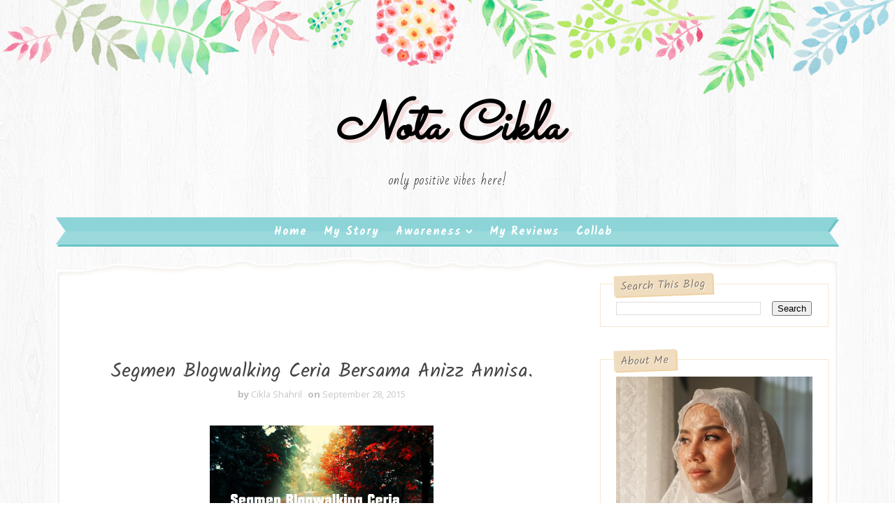

--- FILE ---
content_type: text/html; charset=UTF-8
request_url: https://ciklapunyabelog.blogspot.com/b/stats?style=BLACK_TRANSPARENT&timeRange=ALL_TIME&token=APq4FmAHXGhC2cd0tDwH85uLlAQP1F5tQDT1YR4p0R4e3TdhC1vsKu8aLvcSjYR8C0ngLiaIrZuhPy4tZU5y_Vp3Xn5a0Znm5A
body_size: -11
content:
{"total":4081807,"sparklineOptions":{"backgroundColor":{"fillOpacity":0.1,"fill":"#000000"},"series":[{"areaOpacity":0.3,"color":"#202020"}]},"sparklineData":[[0,27],[1,14],[2,17],[3,16],[4,64],[5,99],[6,36],[7,49],[8,65],[9,53],[10,42],[11,26],[12,14],[13,25],[14,18],[15,15],[16,13],[17,55],[18,69],[19,74],[20,99],[21,90],[22,30],[23,91],[24,26],[25,15],[26,37],[27,56],[28,66],[29,91]],"nextTickMs":133333}

--- FILE ---
content_type: text/html; charset=UTF-8
request_url: https://ciklapunyabelog.blogspot.com/2015/09/uishhh-takutlah-nak-mengandung-lagi.html
body_size: 37840
content:
<!DOCTYPE html>
<html class='v2' dir='ltr' xmlns='http://www.w3.org/1999/xhtml' xmlns:b='http://www.google.com/2005/gml/b' xmlns:data='http://www.google.com/2005/gml/data' xmlns:expr='http://www.google.com/2005/gml/expr'>
<head>
<link href='https://www.blogger.com/static/v1/widgets/335934321-css_bundle_v2.css' rel='stylesheet' type='text/css'/>
<meta content='width=device-width, initial-scale=1, maximum-scale=1' name='viewport'/>
<link href="//fonts.googleapis.com/css?family=Kalam:300,400,700%7CNoto+Sans:400,400i,700%7CSacramento%7CBad+Script" media="all" rel="stylesheet" type="text/css">
<link href='//maxcdn.bootstrapcdn.com/font-awesome/4.5.0/css/font-awesome.min.css' rel='stylesheet'/>
<meta content='text/html; charset=UTF-8' http-equiv='Content-Type'/>
<meta content='blogger' name='generator'/>
<link href='https://ciklapunyabelog.blogspot.com/favicon.ico' rel='icon' type='image/x-icon'/>
<link href='https://ciklapunyabelog.blogspot.com/2015/09/uishhh-takutlah-nak-mengandung-lagi.html' rel='canonical'/>
<link rel="alternate" type="application/atom+xml" title="Nota Cikla - Atom" href="https://ciklapunyabelog.blogspot.com/feeds/posts/default" />
<link rel="alternate" type="application/rss+xml" title="Nota Cikla - RSS" href="https://ciklapunyabelog.blogspot.com/feeds/posts/default?alt=rss" />
<link rel="service.post" type="application/atom+xml" title="Nota Cikla - Atom" href="https://www.blogger.com/feeds/363405979987329614/posts/default" />

<link rel="alternate" type="application/atom+xml" title="Nota Cikla - Atom" href="https://ciklapunyabelog.blogspot.com/feeds/1560744779378848046/comments/default" />
<!--Can't find substitution for tag [blog.ieCssRetrofitLinks]-->
<meta content='Uishhh, takutlah nak mengandung lagi.' name='description'/>
<meta content='https://ciklapunyabelog.blogspot.com/2015/09/uishhh-takutlah-nak-mengandung-lagi.html' property='og:url'/>
<meta content='Uishhh, takutlah nak mengandung lagi.' property='og:title'/>
<meta content='Uishhh, takutlah nak mengandung lagi.' property='og:description'/>
<title>
Uishhh, takutlah nak mengandung lagi. - Nota Cikla
</title>
<!-- Description and Keywords (start) -->
<meta content='YOUR KEYWORDS HERE' name='keywords'/>
<!-- Description and Keywords (end) -->
<meta content='Uishhh, takutlah nak mengandung lagi.' property='og:title'/>
<meta content='https://ciklapunyabelog.blogspot.com/2015/09/uishhh-takutlah-nak-mengandung-lagi.html' property='og:url'/>
<meta content='article' property='og:type'/>
<meta content='Uishhh, takutlah nak mengandung lagi.' name='og:description'/>
<meta content='Nota Cikla' property='og:site_name'/>
<meta content='https://ciklapunyabelog.blogspot.com/' name='twitter:domain'/>
<meta content='Uishhh, takutlah nak mengandung lagi.' name='twitter:title'/>
<meta content='summary' name='twitter:card'/>
<meta content='Uishhh, takutlah nak mengandung lagi.' name='twitter:title'/>
<meta content='Uishhh, takutlah nak mengandung lagi.' name='twitter:description'/>
<!-- Social Media meta tag need customer customization -->
<meta content='Facebook App ID here' property='fb:app_id'/>
<meta content='Facebook Admin ID here' property='fb:admins'/>
<meta content='@username' name='twitter:site'/>
<meta content='@username' name='twitter:creator'/>
<style id='page-skin-1' type='text/css'><!--
/*
-----------------------------------------------
Blogger Template Style
Name:        Lucy
License:     Free Version
Version:     2.0
Author:      Soratemplates
Author Url:  https://www.soratemplates.com/
----------------------------------------------- */
/* Variable definitions
-----------------------
<Group description="Main Background Settings" selector="body">
<Variable name="mainbgcolor" description="Background" type="background" color="#fff" default="$(color) url(http://1.bp.blogspot.com/-eaKdOOTPFg4/Wa6BGUOr5jI/AAAAAAAAD0U/SvDwHkUHrlYoRDGXuUEoM8YjXM7uo4DaACK4BGAYYCw/s1600/background-4.jpg) repeat fixed top left"/>
</Group>
<Group description="Header Background Settings" selector="body">
<Variable name="headbgcolor" description="Header Background" type="color" default="#ffffff" />
</Group>
<Group description="Main Settings" selector="body">
<Variable name="maincolor" description="Primary Color" type="color" default="#29b0b6" />
<Variable name="textcolor" description="Primary Text Color" type="color" default="#434343" />
</Group>
<Group description="Footer Background Settings" selector="body">
<Variable name="footbgcolor" description="Footer Background" type="color" default="#ffffff" />
</Group>
-----------------------
*/
/*****************************************
reset.css
******************************************/
html, body, .section, .widget, div, span, applet, object, iframe,
h1, h2, h3, h4, h5, h6, p, blockquote, pre,
a, abbr, acronym, address, big, cite, code,
del, dfn, em, font, img, ins, kbd, q, s, samp,
small, strike, strong, sub, sup, tt, var,
dl, dt, dd, ol, ul, li,
fieldset, form, label, legend,
table, caption, tbody, tfoot, thead, tr, th, td, figure {    margin: 0;    padding: 0;}
html {   overflow-x: hidden;}
a {text-decoration:none;color:#000;}
article,aside,details,figcaption,figure,
footer,header,hgroup,menu,nav,section {     display:block;}
table {    border-collapse: separate;    border-spacing: 0;}
caption, th, td {    text-align: left;    font-weight: normal;}
blockquote:before, blockquote:after,
q:before, q:after {    content: "";}
.quickedit, .home-link{display:none;}
blockquote, q {    quotes: "" "";}
sup{    vertical-align: super;    font-size:smaller;}
code{    font-family: 'Courier New', Courier, monospace;    font-size:12px;    color:#272727;}
::selection {background:#29b0b6;  color:#fff;text-shadow:#000 0 0 2px;}
::-moz-selection {background:#29b0b6; color:#fff; text-shadow:#000 0 0 2px;}
::-webkit-selection {background:#29b0b6;  color:#fff;text-shadow:#000 0 0 2px;}
::-o-selection {background:#29b0b6; color:#fff; text-shadow:#000 0 0 2px;}
a img{	border: none;}
ol, ul { padding:0;  margin:0;  text-align: left;  }
ol li { list-style-type: decimal;  padding:0 0 5px;  }
ul li { list-style-type: disc;  padding: 0 0 5px;  }
ul ul, ol ol { padding: 0; }
#navbar-iframe, .navbar, .post-author-widget, .post-author-social, .Attribution {   height:0px;   visibility:hidden;   display:none   }
.feed-links, .post-footer-line.post-footer-line-1, .post-footer-line.post-footer-line-2 , .post-footer-line.post-footer-line-3 {
display: none;
}
.item-control {
display: none !important;
}
h2.date-header, h4.date-header {display:none;margin:1.5em 0 .5em}
h1, h2, h3, h4, h5, h6 {
font-family: 'Kalam', cursive;
font-weight: 400;
color: #444;
}
blockquote {
padding: 8px;
background-color: #faebbc;
border-top: 1px solid #e1cc89;
border-bottom: 1px solid #e1cc89;
margin: 5px;
background-image: url(//1.bp.blogspot.com/-siy6EKYCLtM/U6X4AdKrr0I/AAAAAAAANDs/HCjRvuedDro/s1600/openquote1.gif);
background-position: top left;
background-repeat: no-repeat;
text-indent: 23px;
}
blockquote p{
display: block;
background-image: url(//3.bp.blogspot.com/-UjppXQI-ww0/U6X4IpheNiI/AAAAAAAAND0/PJhRvvhAWGU/s1600/closequote1.gif);
background-repeat: no-repeat;
background-position: bottom right;
}
abbr.published.timeago {
text-decoration: none;
}
img {
max-width: 100%;
vertical-align: middle;
border: 0;
}
.widget iframe, .widget img {
max-width: 100%;
}
.status-msg-border {
border: 0;
}
.status-msg-body {
color: #434343;
letter-spacing: 0px;
font-weight: 400;
background: #f9f9f9;
border: 1px solid #f5f5f5;
}
* {
outline: 0;
transition: all .2s ease;
-webkit-transition: all .2s ease;
-moz-transition: all .2s ease;
-o-transition: all .2s ease;
box-sizing: border-box;
}
/*****************************************
Custom css starts
******************************************/
body {
color: #2e2e2e;
font-family:'Noto Sans', sans-serif;
font-size: 14px;
font-weight: normal;
line-height: 21px;
background:#ffffff url(//1.bp.blogspot.com/-eaKdOOTPFg4/Wa6BGUOr5jI/AAAAAAAAD0U/SvDwHkUHrlYoRDGXuUEoM8YjXM7uo4DaACK4BGAYYCw/s1600/background-4.jpg) repeat fixed top left;
}
/* ######## Wrapper Css ######################### */
#outer-wrapper{    background-image: url(https://2.bp.blogspot.com/-YIeza769slw/Wa57EtLq_6I/AAAAAAAADz4/M98rlJrTmzoHjk-9e9mfh3RpMZHOmun4QCLcBGAs/s1600/body-top.png),url(https://1.bp.blogspot.com/-OSlxxrpWfx4/Wa577ySTgRI/AAAAAAAAD0A/_Fc-kfCUFw09smg1WbYRyycx3aneTJ78ACLcBGAs/s1600/body-bottom.png);
padding: 0 0 275px;
min-width: 0;
background-repeat: repeat-x, repeat-x;
background-position: center top, center bottom;
background-size: 100% auto, 100% auto;
overflow: hidden;}
.row{width:1120px}
#content-wrapper {
margin: 30px auto;
padding: 20px 15px 30px;
position: relative;
background: #fff;
box-sizing: border-box;
box-shadow: inset 0 0 0px 2px #FFFFFF, inset 0 0 3px 5px #f3f2ee;
}
#content-wrapper:before {
left: 0;
top: -17px;
background: url(//1.bp.blogspot.com/-Iy5TaRT6z8E/WbawAlouwmI/AAAAAAAAD28/WhAWpiGZB-UB8dAp1ybXRTMSYA6LO0tgQCK4BGAYYCw/s1600/content_top.png) no-repeat;
background-size: cover;
content: "";
height: 26px;
width: 100%;
position: absolute;
}
#content-wrapper:after {
left: 0;
bottom: -17px;
background: url(//2.bp.blogspot.com/-cqsiL6tLEFk/WbawO1YuOMI/AAAAAAAAD3E/ZWG6WKGMb7AxLeLX3E0ZHZ0O5pBU4N36wCK4BGAYYCw/s1600/content_bottom.png) no-repeat;
background-size: cover;
content: "";
height: 26px;
width: 100%;
position: absolute;
}
#main-wrapper {
float: left;
width: 67%;
max-width: 750px;
}
#sidebar-wrapper {
float: right;
width: 30%;
max-width: 330px;
}
/* ######## Header Css ######################### */
#header-wrapper {
text-align: center;
padding:0;
}
#header {
padding: 130px 0px 30px;
}
#header-inner {
text-align: center;
display: inline-block;
}
#header h1 {
color: #29b0b6;
margin: 0;
font-size: 77px;
line-height: 1.4em;
text-transform: capitalize;
font-weight: 700;
font-style: italic;
letter-spacing: 0px;
text-shadow: 5px 5px 0 rgba(206, 0, 0, 0.11);
font-family:'Sacramento', cursive;
}
#header .description {
letter-spacing: 1px;
text-transform: lowercase;
font-family: 'Bad Script', cursive;
font-size: 18px;
font-weight: 400;
}
#header img {
margin: 15px auto 0;
}
/* ######## Navigation Menu Css ######################### */
.slicknav_menu {
display:none;
}
.tm-menu .slicknav_menu {
right:0;
display:none;
}
.scrolling-menu .slicknav_menu {
right:0;
}
.slicknav_menu {
padding:0 10px;
z-index: 9;
}
.slicknav_menu .slicknav_icon-bar {
background-color: #343434;
}
.index .slicknav_menu .slicknav_icon-bar {
background-color: #fff;
}
.slicknav_nav a{
padding:5px 10px;
margin:2px 5px;
text-decoration:none;
color:#000;
font-size:11px;
font-weight:400;
letter-spacing:2px;
text-transform:uppercase;
}
/*
Mobile Menu Core Style
*/
.slicknav_btn { position: relative; display: inline-block; vertical-align: middle;  line-height: 32px; cursor: pointer;  height:32px;}
.slicknav_menu  .slicknav_menutxt { display: block; line-height: 1.188em; float: left; }
.slicknav_menu .slicknav_icon { float: left; margin: 0.3em 0 0 0.438em; }
.slicknav_menu .slicknav_no-text { margin: 0 }
.slicknav_menu .slicknav_icon-bar { display: block; width: 1.125em; height: 0.125em; }
.slicknav_btn .slicknav_icon-bar + .slicknav_icon-bar { margin-top: 0.188em }
.slicknav_nav { clear: both }
.slicknav_nav ul,
.slicknav_nav li { display: block }
.slicknav_nav .slicknav_arrow { font-size: 0.8em; margin: 0 0 0 0.4em; }
.slicknav_nav .slicknav_item { cursor: pointer; }
.slicknav_nav .slicknav_row { display: block; }
.slicknav_nav a { display: block }
.slicknav_nav .slicknav_item a,
.slicknav_nav .slicknav_parent-link a { display: inline }
.slicknav_menu:before,
.slicknav_menu:after { content: " "; display: table; }
.slicknav_menu:after { clear: both }
.scroll-header.scrolled-header .slicknav_btn {color:#fff;}
.scroll-header.scrolled-header .slicknav_menu .slicknav_icon-bar {
background-color: #fff;
}
/* IE6/7 support */
.slicknav_menu { *zoom: 1 }
/*
User Default Style
Change the following styles to modify the appearance of the menu.
*/
.slicknav_menu {
font-size:16px;
}
/* Button */
.slicknav_btn {
margin: 10px 5px 0;
text-decoration:none;
text-shadow: 0 1px 1px rgba(255, 255, 255, 0.75);
-webkit-border-radius: 4px;
-moz-border-radius: 4px;
border-radius: 4px;
}
/* Button Text */
.slicknav_menu  .slicknav_menutxt {
color: #FFF;
font-weight: bold;
text-shadow: 0 1px 3px #000;
}
/* Button Lines */
.slicknav_nav {
color:#fff;
margin:0;
padding:0;
font-size:0.875em;
background: #fff;
}
.slicknav_nav, .slicknav_nav ul {
list-style: none;
overflow:hidden;
}
.slicknav_nav ul {
padding:0;
margin:8px 0 0 20px;
}
.slicknav_nav .slicknav_row {
padding:5px 10px;
margin:2px 5px;
}
.slicknav_nav .slicknav_item a,
.slicknav_nav .slicknav_parent-link a {
padding:0;
margin:0;
}
.slicknav_nav .slicknav_row:hover {
}
.slicknav_nav a:hover{
color: #29b0b6;
}
.slicknav_nav .slicknav_txtnode {
margin-left:15px;
}
.slicknav_menu .slicknav_no-text {
margin-top:15px;
}
.tm-menu {
font-weight: 400;
margin: 0 auto;
height:45px;
}
ul#nav1 {
list-style: none;
margin: 0;
padding: 0;
text-align: center;
}
#menu .widget {
display: none;
}
#menu {
height: 45px;
position: relative;
text-align: center;
z-index: 15;
margin:0 auto;
}
.menu-wrap {
margin:0 auto;
position: relative;
background-image: url(//1.bp.blogspot.com/-sVxuzWG2dEo/WbawhOi8XTI/AAAAAAAAD3M/ADOA4maStQcZiQlwVM9npqz3t54Y-sTZgCK4BGAYYCw/s400/ribbon_left.png), url(//1.bp.blogspot.com/-QzXwIMi96oc/WbawhppSAwI/AAAAAAAAD3U/rZ6Jot11_TEcohs2MzGu9fiz9j_U5DJPwCK4BGAYYCw/s400/ribbon_right.png), url(//4.bp.blogspot.com/-jXxJeCC6JB4/WbawiM0fnnI/AAAAAAAAD3c/i_eHU3wsfkE2Pv-bNYCxK61Dqh5-e41kwCK4BGAYYCw/s400/ribbon_tile.png);
background-repeat: no-repeat, no-repeat, repeat-x;
background-position: left top, right top, left top;
background-origin: border-box,border-box,padding-box;
background-clip: border-box,border-box,padding-box;
border-left: 17px solid transparent;
border-right: 17px solid transparent;
}
#menu ul > li {
position: relative;
vertical-align: middle;
display: inline-block;
padding: 0;
margin: 0;
}
#menu ul > li:hover > a {
color: #29b0b6
}
#menu ul > li > a {
color: #fff;
font-size: 16px;
line-height: 42px;
display: inline-block;
text-transform: capitalize;
text-decoration: none;
letter-spacing: 1px;
margin: 0;
padding: 0 12px;
font-family:Kalam;
font-weight: bold;
}
#menu ul > li:first-child > a {
padding-left: 0;
}
#menu ul > li > ul > li:first-child > a:before, #menu ul > li > ul > li > ul > li:first-child > a:before {
display:none;
}
#menu ul > li > ul > li:first-child > a {
padding-left: 12px
}
#menu ul > li > ul {
position: absolute;
background: #8cd4d7;
top: 100%;
left: 0;
min-width: 180px;
padding: 0;
z-index: 99;
margin-top: 0;
visibility: hidden;
opacity: 0;
webkit-transform: translate3d(-11px, 0, 0);
transform: translate3d(-11px, 0, 0);
-webkit-animation-duration: .5s;
animation-duration: .5s;
}
#menu ul > li > ul > li > ul {
position: absolute;
top: 0;
left: 180px;
width: 180px;
background: #8cd4d7;
z-index: 99;
margin-top: 0;
margin-left: 0;
padding: 0;
border-left: 1px solid #6bc2c6;
visibility: hidden;
opacity: 0;
-webkit-transform: translateY(10px);
-moz-transform: translateY(10px);
transform: translateY(10px)
}
#menu ul > li > ul > li {
display: block;
float: none;
text-align: left;
position: relative;
border-bottom: 1px solid;
border-top: none;
border-color: #6bc2c6;
}
#menu ul > li > ul > li:hover {
background-color: rgba(255, 255, 255, 0.03)
}
#menu ul > li > ul > li a {
font-size: 11px;
display: block;
color: #fff;
line-height: 35px;
text-transform: uppercase;
text-decoration: none;
margin: 0;
padding: 0 12px;
border-right: 0;
border: 0
}
#menu ul > li.parent > a:after {
content: '\f107';
font-family: FontAwesome;
float: right;
margin-left: 5px
}
#menu ul > li:hover > ul,
#menu ul > li > ul > li:hover > ul {
opacity: 1;
visibility: visible;
-webkit-transform: translateY(0);
-moz-transform: translateY(0);
transform: translateY(0)
}
#menu ul > li > ul > li.parent > a:after {
content: '\f105';
float: right
}
#menu ul ul {
}
/* ######## Sidebar Css ######################### */
.sidebar {
}
.sidebar .widget {
position: relative;
margin: 0 0 3.3em 0;
padding: 1em 1.6em 1px;
background-color: #FFFFFF;
border: 1px solid #f8e6d0;
}
.sidebar h2 {
color: #8b7965;
background-color: #f0ddbf;
-webkit-box-shadow: 2px 2px 0px #edd2a3;
-moz-box-shadow: 2px 2px 0px #edd2a3;
box-shadow: 2px 2px 0px #edd2a3;
line-height: 1.6em;
font-weight: normal;
font-size: 16px;
z-index: 80;
margin: -28px 0 0 -3px;
padding: 3px 10px 1px 10px;
text-shadow: 1px 1px #FFFFFF;
position: absolute;
-webkit-transform: rotate(-2deg);
-moz-transform: rotate(-2deg);
-o-transform: rotate(-2deg);
-ms-transform: rotate(-2deg);
transform: rotate(-2deg);
}
.sidebar ul,.sidebar li{
list-style-type:none;
margin:0;
padding:0;
}
#sidebar .widget-content {
padding: 10px 0 10px;
}
/* ######## Post Css ######################### */
article {
padding: 0;
}
.post-outer {
padding: 0 0 20px 0;
}
.post {
display: block;
overflow: hidden;
word-wrap: break-word;
background: #ffffff;
}
.index .post, .archive .post {
border-bottom: 2px dotted #29b0b6;
}
.post-index-head {
text-align: center;
}
.inline-ad {
margin: 0;
}
.archive .post h2,.index .post h2 {
margin-bottom: 12px;
line-height: 30px;
font-size: 24px;
font-weight: 400;
}
.archive .post h2 a,.index .post h2 a {
color:#165090;
letter-spacing: 0.5px;
}
.archive .post h2,.index .post h2  {
margin: 0 0 10px;
padding: 0;
}
.retitle h2 {
margin: 0 0 15px;
display: block;
}
.post-body {
margin: 0px;
padding:10px;
font-size: 14px;
line-height: 26px;
box-sizing:border-box;
}
.block-image {
float: left;
width: 260px;
background-image: url(//4.bp.blogspot.com/-7mnD64x0x1M/WbaxqivFSWI/AAAAAAAAD3s/cQ_0t91AZZs6ytAxE-TiltAK80D8F8CLgCK4BGAYYCw/s400/fancy_border_top.png), url(//2.bp.blogspot.com/-yO-owT8bf3U/WbaxrFXZKCI/AAAAAAAAD30/kqL4yEVm4r0Sgft4AK_8aqu-JCa5gUmhwCK4BGAYYCw/s400/fancy_border_bottom.png);
background-position: left top, left bottom;
background-repeat: repeat-x, repeat-x;
padding: 13px 10px 6px;
background-color: #fcecd3;
position: relative;
text-align: center;
margin-right:15px;
}
.block-image .thumb {
width: 100%;
position: relative;
display: block;
}
.block-image .thumb:before {
box-shadow: inset 15px 0 4px -14px #f6d9b9;
content: " ";
height: 100%;
left: 0;
position: absolute;
top: 0;
width: 15px;
}
.block-image .thumb .post-thumb {
width: 100%;
height: 180px;
margin: 0 auto 0.6em;
border: 1px solid #f1d19e;
background: #FFF;
object-fit: cover;
padding: 3px;
position: relative;
display: block;
transition: all .3s ease-out!important;
-webkit-transition: all .3s ease-out!important;
-moz-transition: all .3s ease-out!important;
-o-transition: all .3s ease-out!important;
}
.date-header-post {
color: #676767;
display: block;
font-size: 12px;
font-weight: 400;
line-height: 1.3em;
margin: 0!important;
padding: 0;
}
.date-header-post a {
color: #bdbdbd;
}
.post-header {
padding: 10px;
}
.item .post-header {
text-align:center;
}
#meta-post {
letter-spacing: 1px;
color: #888;
position: relative;
padding: 14px 0;
text-align: center;
font-size: 11px;
background-color: #FFFFFF;
box-shadow: inset 0 0 0px 2px #FFFFFF, inset 0 0 3px 5px #f3f2ee;
background: url(//2.bp.blogspot.com/--_tR7jffKx4/Wbax59vaRJI/AAAAAAAAD38/UXFpxhlNxU8BjmMn0K4h69O9N3tye93YQCK4BGAYYCw/s400/menu_left.png) no-repeat 9px 4px;
}
#meta-post a {
color: #888;
}
#meta-post .post-comment-link {
}
.index .post-labels, .archive .post-labels {
display: inline-block;
vertical-align: middle;
}
.index .post-labels .label-title, .archive .post-labels .label-title {
color: #29b0b6;
padding: 3px 8px;
font-size: 13px;
}
.index .post-labels a, .archive .post-labels a {
color: #434343;
padding: 0 8px;
font-size: 14px;
font-weight:bold;
font-family:Bad Script;
}
.item .label-head .label-title {
color: #fff;
padding: 3px 8px;
font-size: 13px;
background-color: #29b0b6;
}
.item .label-head a {
color: #434343;
padding: 3px 8px;
font-size: 13px;
background-color: #f8f8f8;
}
.post-meta {
color: #bdbdbd;
display: block;
font-size: 13px;
font-weight: 400;
line-height: 21px;
margin: 0;
padding: 0;
}
.post-meta a, .post-meta i {
color: #CBCBCB;
}
.post-timestamp {
margin-left: 5px;
}
.label-head {
margin-left: 5px;
}
.label-head a {
padding-left: 2px;
}
.resumo {
color: #919191;
}
.resumo span {
display: block;
margin: 8px 0;
font-size: 14px;
line-height: 22px;
text-align:justify;
}
.post-body img {
max-width: 100%;
position: relative;
margin:10px auto;
}
.post-body a:visited {
color:#FF0000;
}
.post h3 {
font-size: 18px;
margin-top: 20px;
margin-bottom: 10px;
line-height: 1.1;
}
.read-wrap {
text-align:center;
float:right;
margin-bottom: 8px;
}
.read-more {
padding: 0;
display: inline-block;
vertical-align: middle;
margin:0;
font-size: 18px;
border-radius: 0px;
color: #434343;
font-weight: bold;
font-family: Bad Script;
}
.read-more:hover {
color:#29b0b6;
}
.share-post-span {
display: inline-block;
padding: 5px 0px 5px;
text-transform: uppercase;
position: relative;
}
.share-post-span .share-art {
display: inline-block;
padding: 0;
padding-top: 0;
font-size: 14px;
font-weight: 400;
text-transform: capitalize;
}
.share-post-span .share-art a {
background-size: cover;
background-image: url(//3.bp.blogspot.com/-YbC3gAq9Paw/WbayHk74aQI/AAAAAAAAD4E/RVR9BIyJgHIfCO7C1aGyIc6bq3FhqHSyACK4BGAYYCw/s400/splotch.png);
background-color: transparent;
padding: 0;
height: 30px;
width: 30px;
line-height: 30px;
margin-right: 4px;
border-radius: 2px;
display: inline-block;
margin-right: 0;
}
.block-image .share-post-span .share-art a {
color:#fff;
}
.share-post-span .share-art .fac-art{color:#3b5998}
.share-post-span .share-art .fac-art:hover{color:rgba(49,77,145,0.7)}
.share-post-span .share-art .twi-art{color:#00acee}
.share-post-span .share-art .twi-art:hover{color:rgba(7,190,237,0.7)}
.share-post-span .share-art .goo-art{color:#db4a39}
.share-post-span .share-art .goo-art:hover{color:rgba(221,75,56,0.7)}
.share-post-span .share-art .pin-art{color:#CA2127}
.share-post-span .share-art .pin-art:hover{color:rgba(202,33,39,0.7)}
.comment-link {
white-space: normal;
}
.item #blog-pager {
display: none;
height: 0;
opacity: 0;
visibility: hidden;
}
#blog-pager {
clear: both;
text-align: center;
margin: 0;
}
.index .blog-pager,
.index #blog-pager {
display: block
}
.index .blog-pager,
.index #blog-pager,
.archive .blog-pager,
.archive #blog-pager {
-webkit-border-radius: 0;
-moz-border-radius: 0;
border-radius: 0;
padding: 15px 0 5px;
text-align: center;
}
.showpageNum a,
.showpage a,
#blog-pager-newer-link a,
#blog-pager-older-link a {
color: #fff;
background-color: #434343;
font-size: 14px;
font-weight: 400;
line-height: 24px;
margin-right: 5px;
overflow: hidden;
padding: 4px 10px;
text-decoration: none
}
.showpageNum a:hover,
.showpage a:hover,
#blog-pager-newer-link a:hover,
#blog-pager-older-link a:hover {
decoration: none;
background-color: #29b0b6
}
.showpageOf {
display: none;
font-size: 0
}
.showpagePoint {
color: #fff;
background-color: #29b0b6;
font-size: 14px;
font-weight: 400;
line-height: 24px;
margin-right: 5px;
overflow: hidden;
padding: 4px 10px;
text-decoration: none
}
#post-pager .blog-pager-older-link:hover, #post-pager .blog-pager-newer-link:hover {
color:#29b0b6;
background:inherit;
}
#post-pager {
clear:both;
float: left;
display: block;
width: 100%;
box-sizing: border-box;
margin: 15px 0;
}
#post-pager .blog-pager-older-link, #post-pager .blog-pager-newer-link {
border:0;
text-align:right;
background:none;
color:#434343;
}
#post-pager .blog-pager-newer-link {
border: 0;
text-align:left;
}
#post-pager #blog-pager-newer-link, #post-pager #blog-pager-older-link {
width: 50%;
}
#post-pager a b {
display: block;
padding: 0 0 5px;
font-weight: 700;
letter-spacing: 1px;
font-size: 13px;
color:#maincolor;
font-family:Bad Script;
}
#post-pager a span {
text-transform:capitalize;
font-family: 'Kalam', cursive;
}
#post-pager .blog-pager-older-link, #post-pager .blog-pager-newer-link {
padding:0;
display: block;
}
/* ######## Share widget Css ######################### */
.item .post-footer {
padding: 0 10px;
}
.item .post-footer .share-box {
position: relative;
padding:10px 0;
}
.post-share-link{border:1px solid #eee;border-radius:2px;display:block;box-sizing:border-box;font-size:16px;margin-top:10px;ms-border-radius:2px;o-border-radius:2px;outline:0;padding:10px;webkit-border-radius:2px;width:100%}
.item .post-footer .share-title {
color: #010101;
display: inline-block;
padding-bottom: 7px;
font-size: 18px;
font-weight: bold;
position: relative;
top: 2px;
font-family: Bad Script;
}
.item .post-footer .share-art {
display: inline-block;
padding: 0;
padding-top: 0;
font-size: 13px;
font-weight: 400;
text-transform: capitalize;
}
.item .post-footer .share-art a {
color: #fff;
padding: 3px 8px;
margin-left: 4px;
border-radius: 2px;
display: inline-block;
margin-right: 0;
background: #29b0b6;
}
.item .post-footer .share-art a:hover{color:#fff}
.item .post-footer .share-art .fac-art:hover{background:#3b5998}
.item .post-footer .share-art .twi-art:hover{background:#00acee}
.item .post-footer .share-art .goo-art:hover{background:#db4a39}
.item .post-footer .share-art .pin-art:hover{background:#CA2127}
.item .post-footer .share-art .lin-art:hover{background:#0077B5}
/* ######## Related Post Css ######################### */
#related-posts {
margin-bottom: 10px;
}
#related-posts .related-text {
display: none;
}
.related li{width:32%;position:relative;overflow:hidden;float:left;display:block;box-sizing:border-box;margin:0 0 0 2%;padding:0;background-color: #fcecd3;
box-shadow: inset 0px 0px 5px 3px #f6d9b9, 3px 3px #e6c998;
padding: 0.3em 0.3em 0;
-webkit-box-sizing: border-box;
-moz-box-sizing: border-box;
box-sizing: border-box;text-align:center;}
.related li:first-child,.related li:nth-child(4){margin-left:0}
.related li h3 {
margin-top:0;
}
.related-thumb {
width: 100%;
height: 120px;
border-radius: 2px;
position:relative;
}
.related-thumb:before {
margin-left: -4px;
left: 50%;
top: -4px;
height: 15px;
position: absolute;
content: '';
background: url(//2.bp.blogspot.com/-TF7XPiVoAJI/WbayQ04G6XI/AAAAAAAAD4M/qfdxMqCdK1EKviqk1BXhwa4JI0m7bn3WACK4BGAYYCw/s400/pin.png) no-repeat 50%;
width: 9px;
}
.related li .related-img {
width: 100%;
height: 120px;
display: block;
padding: 2px;
border: 1px solid #f1d19e;
background: #FFF;
-webkit-box-sizing: border-box;
-moz-box-sizing: border-box;
box-sizing: border-box;
transition: all .3s ease-out!important;
-webkit-transition: all .3s ease-out!important;
-moz-transition: all .3s ease-out!important;
-o-transition: all .3s ease-out!important;
}
.related-title a {
font-size: 15px;
line-height: 1.35em;
padding: 10px 5px 10px 0;
font-weight: 400;
color: #6c5e51;
display: block;
}
.related-title a:hover {
color: #777;
text-decoration: underline;
}
/* ######## Comment Form Widget ######################### */
.comments {
clear: both;
margin: 0;
color: #48494d;
margin-top:10px;
box-sizing: border-box;
padding:0;
background: #FFF;
}
.post-feeds .feed-links {
display: none;
}
iframe.blogger-iframe-colorize,
iframe.blogger-comment-from-post {
height: 260px!important;
background: #fff;
}
.comment-form {
overflow:hidden;
}
.comments h3 {
line-height:normal;
text-transform:uppercase;
color:#333;
font-weight:bold;
margin:0 0 20px 0;
font-size:14px;
padding:0 0 0 0;
}
h4#comment-post-message {
display:none;
margin:0 0 0 0;
}
.comments h4{
color: #48494d;
border-bottom: 1px solid #efefef;
font-size: 16px;
padding: 12px 0;
margin: 0;
font-weight: 700;
letter-spacing: 1.5px;
text-transform: uppercase;
position: relative;
text-align: left;
}
.comments h4:after {
display: inline-block;
content: "\f075";
font-family: fontAwesome;
font-style: normal;
font-weight: normal;
font-size: 18px;
color: #29b0b6;
top: 12px;
right: 15px;
padding: 0;
position: absolute;
}
.comments .comments-content{
font-size:13px;
margin-bottom:8px;
padding: 0;
}
.comments .comments-content .comment-thread ol{
list-style:none;
text-align:left;
margin:13px 0;
padding:0
}
.comments .comments-content .comment-thread ol li{
list-style:none;
}
.comments .avatar-image-container {
background:#fff;
border:1px solid #DDD;
overflow:hidden;
padding:0;
border-radius: 50%;
}
.comments .avatar-image-container img {
border-radius:50%;
}
.comments .comment-block{
position:relative;
background:#fff;
padding:15px;
margin-left:60px;
border: 1px solid #efefef;
}
.comments .comment-block:before {
content:"";
width:0px;
height:0px;
position:absolute;
right:100%;
top:14px;
border-width:10px;
border-style:solid;
border-color:transparent #DDD transparent transparent;
display:block;
}
.comments .comments-content .comment-replies{
margin:8px 0;
margin-left:60px
}
.comments .comments-content .comment-thread:empty{
display:none
}
.comments .comment-replybox-single {
background:#f0f0f0;
padding:0;
margin:8px 0;
margin-left:60px
}
.comments .comment-replybox-thread {
background:#f0f0f0;
margin:8px 0 0 0;
padding:0;
}
.comments .comments-content .comment{
margin-bottom:6px;
padding:0
}
.comments .comments-content .comment:first-child {
padding:0;
margin:0
}
.comments .comments-content .comment:last-child {
padding:0;
margin:0
}
.comments .comment-thread.inline-thread .comment, .comments .comment-thread.inline-thread .comment:last-child {
margin:0px 0px 5px 30%
}
.comment .comment-thread.inline-thread .comment:nth-child(6) {
margin:0px 0px 5px 25%;
}
.comment .comment-thread.inline-thread .comment:nth-child(5) {
margin:0px 0px 5px 20%;
}
.comment .comment-thread.inline-thread .comment:nth-child(4) {
margin:0px 0px 5px 15%;
}
.comment .comment-thread.inline-thread .comment:nth-child(3) {
margin:0px 0px 5px 10%;
}
.comment .comment-thread.inline-thread .comment:nth-child(2) {
margin:0px 0px 5px 5%;
}
.comment .comment-thread.inline-thread .comment:nth-child(1) {
margin:0px 0px 5px 0;
}
.comments .comments-content .comment-thread{
margin:0;
padding:0
}
.comments .comments-content .inline-thread{
background: #fff;
padding:15px;
box-sizing:border-box;
margin:0
}
.comments .comments-content .inline-thread .comment-block {
border-color: #29b0b6;
}
.comments .comments-content .inline-thread .comment-block:before {
border-color: transparent #29b0b6 transparent transparent;
}
.comments .comments-content .user {
font-family: Kalam;
letter-spacing: 0.5px;
font-weight: 700;
}
.comments .comments-content .icon.blog-author {
display:inline;
}
.comments .comments-content .icon.blog-author:after {
content: "Author";
background:#29b0b6;
font-family: Bad Script;
color: #fff;
font-size: 11px;
padding: 2px 5px;
text-transform:Capitalize;
font-style:italic;
letter-spacing: 0.3px;
}
.comment-header {
text-transform:uppercase;
font-size:12px;
}
.comments .comments-content .datetime {
margin-left: 6px;
}
.comments .comments-content .datetime a {
color:#888;
}
.comments .comment .comment-actions a {
display:inline-block;
color:#333;
font-weight:bold;
font-size:10px;
line-height:15px;
margin:4px 8px 0 0;
}
.comments .continue a {
color:#333;
display:inline-block;
font-size:10px;
}
.comments .comment .comment-actions a:hover, .comments .continue a:hover{
text-decoration:underline;
}
/* ######## Footer Css ######################### */
#lower {
margin:auto;
padding: 0px 0px 10px 0px;
width: 100%;
}
#lower-wrapper {
margin:auto;
padding: 20px 0px 20px 0px;
}
#lowerbar-wrapper {
float: left;
margin: 0px auto;
padding-bottom: 20px;
width: 33.3%;
text-align: justify;
color: #3d3d3d;
line-height: 1.6em;
word-wrap: break-word;
max-width: 390px;
padding-right: 10px;
box-sizing: border-box;
}
#lowerbar-wrapper:nth-child(3) {
padding-right: 0;
}
.lowerbar {margin: 0; padding: 0;}
.lowerbar .widget {
box-sizing: border-box;
clear: both;position: relative;
margin: 0 0 3.3em 0;
padding: 1em 1.6em 1px;
-webkit-box-shadow: 2px 2px 0px #f4e6c9;
-moz-box-shadow: 2px 2px 0px #f4e6c9;
box-shadow: 2px 2px 0px #f4e6c9;
background: url(//1.bp.blogspot.com/-ObtNnI3H0BM/WbavfUJH1oI/AAAAAAAAD20/YLmNdnASSugJ9mVn-p3SmLAC1DavYVuHgCK4BGAYYCw/s400/widget-bg.jpg) repeat;}
.lowerbar h2 {
color: #8b7965;
background-color: #f0ddbf;
-webkit-box-shadow: 2px 2px 0px #edd2a3;
-moz-box-shadow: 2px 2px 0px #edd2a3;
box-shadow: 2px 2px 0px #edd2a3;
line-height: 1.6em;
font-weight: normal;
font-size: 16px;
z-index: 80;
margin: -28px 0 0 -3px;
padding: 3px 10px 1px 10px;
text-shadow: 1px 1px #FFFFFF;
position: absolute;
-webkit-transform: rotate(-2deg);
-moz-transform: rotate(-2deg);
-o-transform: rotate(-2deg);
-ms-transform: rotate(-2deg);
transform: rotate(-2deg);
}
.lowerbar ul {
margin: 0 auto;
padding: 0;
list-style-type: none;
}
.lowerbar li {
display:block;
line-height: 1.6em;
margin-left: 0 !important;
list-style-type: none;
}
.lowerbar li a {
text-decoration:none; color: #333;
}
.lowerbar li a:hover {
color:#29b0b6;
}
.lowerbar li:hover {
}
.lowerbar .PopularPosts .widget-content ul li:last-child {
border: 0;
}
.lowerbar .widget-content {
padding: 10px 0;
}
#jugas_footer {
color: #434343;
font-weight: 400;
font-family: Kalam;
}
.copy-container {
margin: 0 auto;
overflow: hidden;
box-shadow: inset 0 0 0px 2px #FFFFFF, inset 0 0 3px 5px #f3f2ee;
background: #fff url(//2.bp.blogspot.com/--_tR7jffKx4/Wbax59vaRJI/AAAAAAAAD38/UXFpxhlNxU8BjmMn0K4h69O9N3tye93YQCK4BGAYYCw/s400/menu_left.png) no-repeat 9px 4px;
padding: 12px 0;
}
.jugas_footer_copyright a {
color: #29b0b6;
}
.jugas_footer_copyright {
text-align: center;
padding: 0;
}
/* ######## Custom Widget Css ######################### */
.sidebar .FollowByEmail > h3.title,
.sidebar .FollowByEmail .title-wrap {
margin-bottom: 0
}
.FollowByEmail td {
width: 100%;
float: left;
box-sizing: border-box
}
.FollowByEmail .follow-by-email-inner .follow-by-email-submit {
margin-left: 0;
width: 100%;
border-radius: 0;
height: 30px;
font-size: 11px;
color: #fff;
background-color: #29b0b6
font-family: inherit;
text-transform: uppercase;
font-weight: 700;
letter-spacing: 1px
}
.FollowByEmail .follow-by-email-inner .follow-by-email-submit:hover {
opacity:0.8;
}
.FollowByEmail .follow-by-email-inner .follow-by-email-address {
padding-left: 10px;
height: 30px;
border: 1px solid #FFF;
margin-bottom: 5px;
box-sizing: border-box;
font-size: 11px;
font-family: inherit
}
.FollowByEmail .follow-by-email-inner .follow-by-email-address:focus {
border: 1px solid #FFF
}
.FollowByEmail .widget-content {
background-color: #2c343d;
box-sizing: border-box;
padding: 10px
}
.FollowByEmail .widget-content:before {
content: "Enter your email address to subscribe to this blog and receive notifications of new posts by email.";
font-size: 14px;
color: #f2f2f2;
line-height: 1.4em;
margin-bottom: 5px;
display: block;
padding: 0 2px
}
.item #ads-home {
margin-top: 20px;
}
.cloud-label-widget-content {
display: inline-block;
text-align: left;
}
.cloud-label-widget-content .label-size {
display: inline-block;
float: left;
font-size: 16px;
line-height: normal;
margin: 0 5px 5px 0;
opacity: 1
}
.cloud-label-widget-content .label-size a {
background: #fff;
font-family: 'Roboto Condensed', sans-serif;
color: #878787;
float: left;
border: 3px double #eee;
font-weight: 400;
line-height: 100%;
margin: 0;
padding: 7px 8px;
text-transform: capitalize;
transition: all .6s;
}
.cloud-label-widget-content .label-size a:hover,
.cloud-label-widget-content .label-size a:active {
background: #fff;
color: #29b0b6;
}
.cloud-label-widget-content .label-size .label-count {
background: #29b0b6;
color: #fff;
white-space: nowrap;
display: inline-block;
padding: 6px 8px;
margin-left: -3px;
line-height: normal;
border-radius: 0 2px 2px 0
}
.label-size-1,
.label-size-2 {
opacity: 100
}
.list-label-widget-content li {
display: block;
padding: 8px 0;
border-bottom: 1px solid #ececec;
position: relative
}
.list-label-widget-content li a:before {
content: '\203a';
position: absolute;
left: 0px;
top: 2px;
font-size: 22px;
color: #29b0b6
}
.lowerbar .list-label-widget-content li a {
color:#3d3d3d;
}
.list-label-widget-content li a {
color: #282828;
font-size: 16px;
padding-left: 20px;
font-weight: 400;
text-transform: capitalize;
font-family: 'Roboto Condensed', sans-serif;
}
.list-label-widget-content li span:last-child {
color: #29b0b6;
font-size: 12px;
font-weight: 700;
position: absolute;
top: 9px;
right: 0
}
.PopularPosts .item-thumbnail{margin:0 15px 0 0 !important;width:90px;height:65px;float:left;overflow:hidden;    position: relative}
.PopularPosts .item-thumbnail a{position:relative;display:block;overflow:hidden;line-height:0}
.PopularPosts ul li img{width:90px;height:65px;object-fit:cover;padding:0;transition:all .3s ease}
.PopularPosts .widget-content ul li{overflow:hidden;padding:10px 0;border-top:1px solid #f2f2f2}
.sidebar .PopularPosts .widget-content ul li:first-child,.sidebar .custom-widget li:first-child,.tab-widget .PopularPosts .widget-content ul li:first-child,.tab-widget .custom-widget li:first-child{padding-top:0;border-top:0}
.sidebar .PopularPosts .widget-content ul li:last-child,.sidebar .custom-widget li:last-child,.tab-widget .PopularPosts .widget-content ul li:last-child,.tab-widget .custom-widget li:last-child{padding-bottom:0}
.PopularPosts ul li a{color:#333333;font-weight:400;font-size:16px;line-height:1.4em;transition:color .3s;    font-family:Kalam}
.PopularPosts ul li a:hover{color:#29b0b6}
.PopularPosts .item-title{margin:0 0 4px;padding:0;line-height:0}
.item-snippet{display:none;font-size:0;padding-top:0}
.PopularPosts ul {
counter-reset: popularcount;
margin: 0;
padding: 0;
}
.BlogArchive ul li {
margin-bottom: 7px !important;
padding-bottom: 7px;
}
.BlogArchive ul li:last-child {
margin-bottom: 0;
padding-bottom: 0;
border-bottom: none;
}
.BlogArchive ul li a {
color:#434343;
}
.BlogArchive ul li a:hover {
color:#29b0b6;
}
.BlogArchive .zippy {
color:#29b0b6;
}
.BlogArchive .post-count-link {
font-weight:600;
}
.BlogArchive ul .posts a {
font-family:Kalam;
}
/* Popular Posts */
.sidebar .PopularPosts .item-thumbnail{float:none;margin:0 0 10px;width:100%;height:auto;}
.sidebar .PopularPosts .item-title{background:rgba(0,0,0,0.5);position:absolute;display:block;clear:both;z-index:50;top:0;left:0;right:0;bottom:0;padding:15px;transition:all .4s;}
.sidebar .PopularPosts .item-title a {
color: rgba(255,255,255,1);
font-weight: 700;
font-size: 120%;
text-shadow: 0 0 5px rgba(0,0,0,.3);
}
.sidebar .PopularPosts .widget-content ul li img{translate(0,0) scale(1.0);transition:all .8s linear}
.sidebar .PopularPosts .widget-content ul li:hover img{transform:translate(0,-20px) scale(1.05);transition:all 3.6s linear;}
.sidebar .PopularPosts img{display:block;height:auto;width:100%;padding:0;backface-visibility:hidden;}
.sidebar .PopularPosts .item-snippet{display:none;}
.sidebar .PopularPosts ul li .item-content{position:relative;overflow:hidden;}
.sidebar .PopularPosts ul{padding:0;line-height:normal;counter-reset:count;}
.sidebar .PopularPosts .widget-content ul li {
position: relative;
padding: 0px 0;
overflow: hidden;
max-height: 120px;
transition: all .4s;
}
.sidebar .PopularPosts .widget-content ul li{
margin-bottom: 0;
padding-top: 0px;
}
/* ######## Responsive Css ######################### */
@media only screen and (max-width: 1200px) {
.featured-slider-wrap {
width:auto !important;
}
.row {
width: 100%;
margin: 0 auto;
float: none;
padding-left: 10px !important;
padding-right: 10px !important;
box-sizing: border-box;
}
}
@media only screen and (max-width: 1100px) {
#outer-wrapper {
padding: 0 0 210px;
}
}
@media only screen and (max-width: 980px) {
#main-wrapper, #sidebar-wrapper {
float: none;
clear: both;
width: 100%;
margin: 0 auto;
}
#main-wrapper {
max-width: 100%;
}
#sidebar-wrapper {
padding-top: 20px;
}
.overlay a {
float: right;
margin: 30px 0;
}
.overlay h3 {
float: left;
}
#lowerbar-wrapper {
float: none;
clear: both;
width: 100%;
margin: 0 auto;
}
#nav1, #nav {
display: none;
}
.tm-menu .slicknav_menu {
display: block;
}
.tm-menu, #menu {
height: auto;
}
#search-bar {
right: 10px;
}
.header-search {
line-height: 30px;
}
.search-form {
top: 35px;
}
}
@media screen and (max-width: 880px) {
.home #header-wrapper {
margin-bottom: 10px;
}
.item #content-wrapper {
padding: 0 0 30px;
}
}
@media only screen and (max-width: 768px) {
#outer-wrapper {
padding: 0 0 20%;
}
.share-art span {
display: none;
}
.ops-404 {
width: 80%!important;
}
.title-404 {
font-size: 160px!important;
}
.overlay {
display:none;
visibility:hidden;
}
#header {
padding: 70px 0px 0;
}
#post-pager #blog-pager-newer-link {
margin: 0 auto 10px;
}
#post-pager #blog-pager-older-link, #post-pager #blog-pager-newer-link {
float: none;
clear: both;
margin: 0 auto;
display: block;
width:100%;
}
}
@media only screen and (max-width: 767px) {
.block-image {
float: none;
width: 100%;
margin-bottom: 10px;
}
#instafeed li{
padding:0;
}
#instafeed li, #instafeed a, #instafeed img {
border-width: inherit;
border-radius: inherit;
}
}
@media only screen and (max-width: 480px) {
#header {
padding: 30px 0px 0;
}
#content-wrapper {
margin:20px auto;
}
#search-bar {
display: none;
}
.date-header-post {
text-align: center;
}
.resumo span {
font-size: 10px;
line-height: 16px;
text-align: center;
}
.read-wrap {
float: none;
}
#meta-post {
background: #fff;
}
.share-post-span {
float: none;
display: block;
clear: both;
}
.date-header .read-more {
display: block;
text-align: center;
clear: both;
}
.label_with_thumbs .owl-prev, .label_with_thumbs .owl-next {
display: none;
}
.selectnav {
margin: 0 auto;
display: block;
}
.foot-menu .selectnav {
display: inline-block;
}
.insta-wrap h2 {
font-size: 100%;
margin: 0 auto;
}
.index .post h2,.archive .post h2 {
line-height: 34px;
font-size: 23px;
}
h1.post-title {
font-size: 22px;
margin-bottom: 10px;
}
#sidebar-wrapper {
max-width: 100%;
}
.share-art {
float: none;
margin: 0 auto;
text-align: center;
clear: both;
}
.about-widget-image {
overflow: hidden;
}
.share-title{
display:none;
}
.related li {
width: 100%;
margin:0 auto 10px;
}
.comments .comments-content .comment-replies {
margin: 8px 0;
margin-left: 0;
}
.index .post-outer {
padding: 0 0 5x;
}
#label_with_thumbs .recent-title {
font-size: 150%;
}
.blog-pager-newer-link .pager-title, .blog-pager-newer-link .pager-heading, .blog-pager-older-link .pager-title, .blog-pager-older-link .pager-heading {
display: none;
}
.blog-pager-older-link, .blog-pager-newer-link, .home-link {
border: 3px double #cccccc;
}
.blog-pager-older-link .post-nav-icon, .blog-pager-newer-link .post-nav-icon {
line-height: 36px;
}
#label_with_thumbs li .read-more, #label_with_thumbs .post-tag {
display: none;
}
#label_with_thumbs .widget-thumb {
height: 300px;
}
}
@media only screen and (max-width: 360px) {
#meta-post {
position: relative;
overflow: hidden;
display: block;
}
#meta-post:after {
display: none;
}
.label_with_thumbs strong {
font-size: 23px;
}
.second-meta  {
margin-bottom: 10px !important;
position: relative;
overflow: hidden;
float: left;
width: 100%;
}
.slider-con {
width: 100%;
}
.title-404 {
font-size: 150px!important;
}
.second-meta {
box-sizing:border-box;
}
.second-meta .share-art a {
margin-right: 4px;
margin-left: 4px;
}
}
@media only screen and (max-width: 300px) {
#sidebar-wrapper, .featured-slider-wrap {display:none}
.footer-meta .share-title {
display: none;
}
.archive .post h2,.index .post h2 {
line-height: 29px!important;
font-size: 15px!important;
}
article {
overflow: hidden;
}
.label_with_thumbs strong {
font-size: 17px;
line-height: 1.4em;
}
#blog-pager {
padding: 0;
margin: 0;
}
.index .snippets,.archive .snippets,.sora-author-box img,.share-box .post-author {
display: none;
}
.share-art, .share-box .post-author {
float: none !important;
margin: 0 auto;
text-align: center;
clear: both;
}
.read-more-wrap, .post-labels {
float: none !important;
clear: both;
display: block;
text-align: center;
}
.ops-404 {
font-size: 20px!important;
}
.title-404 {
font-size: 120px!important;
}
h1.post-title {
font-size: 17px;
}
.share-box {
overflow: hidden;
}
.top-bar-social #social a {
width: 24px;
height: 24px;
line-height: 24px;
}
.second-meta .share-art a {
padding: 5px;
}
.comments .avatar-image-container {
display: none;
}
.comments .comment-block {
margin-left: 0 !important;
position: relative;
}
}

--></style>
<style>
/*-------Typography and ShortCodes-------*/
.firstcharacter{float:left;color:#27ae60;font-size:75px;line-height:60px;padding-top:4px;padding-right:8px;padding-left:3px}.post-body h1,.post-body h2,.post-body h3,.post-body h4,.post-body h5,.post-body h6{margin-bottom:15px;color:#2c3e50}blockquote{font-style:italic;color:#888;border-left:5px solid #27ae60;margin-left:0;padding:10px 15px}blockquote:before{content:'\f10d';display:inline-block;font-family:FontAwesome;font-style:normal;font-weight:400;line-height:1;-webkit-font-smoothing:antialiased;-moz-osx-font-smoothing:grayscale;margin-right:10px;color:#888}blockquote:after{content:'\f10e';display:inline-block;font-family:FontAwesome;font-style:normal;font-weight:400;line-height:1;-webkit-font-smoothing:antialiased;-moz-osx-font-smoothing:grayscale;margin-left:10px;color:#888}.button{background-color:#2c3e50;float:left;padding:5px 12px;margin:5px;color:#fff;text-align:center;border:0;cursor:pointer;border-radius:3px;display:block;text-decoration:none;font-weight:400;transition:all .3s ease-out !important;-webkit-transition:all .3s ease-out !important}a.button{color:#fff}.button:hover{background-color:#27ae60;color:#fff}.button.small{font-size:12px;padding:5px 12px}.button.medium{font-size:16px;padding:6px 15px}.button.large{font-size:18px;padding:8px 18px}.small-button{width:100%;overflow:hidden;clear:both}.medium-button{width:100%;overflow:hidden;clear:both}.large-button{width:100%;overflow:hidden;clear:both}.demo:before{content:"\f06e";margin-right:5px;display:inline-block;font-family:FontAwesome;font-style:normal;font-weight:400;line-height:normal;-webkit-font-smoothing:antialiased;-moz-osx-font-smoothing:grayscale}.download:before{content:"\f019";margin-right:5px;display:inline-block;font-family:FontAwesome;font-style:normal;font-weight:400;line-height:normal;-webkit-font-smoothing:antialiased;-moz-osx-font-smoothing:grayscale}.buy:before{content:"\f09d";margin-right:5px;display:inline-block;font-family:FontAwesome;font-style:normal;font-weight:400;line-height:normal;-webkit-font-smoothing:antialiased;-moz-osx-font-smoothing:grayscale}.visit:before{content:"\f14c";margin-right:5px;display:inline-block;font-family:FontAwesome;font-style:normal;font-weight:400;line-height:normal;-webkit-font-smoothing:antialiased;-moz-osx-font-smoothing:grayscale}.widget .post-body ul,.widget .post-body ol{line-height:1.5;font-weight:400}.widget .post-body li{margin:5px 0;padding:0;line-height:1.5}.post-body ul li:before{content:"\f105";margin-right:5px;font-family:fontawesome}pre{font-family:Monaco, "Andale Mono", "Courier New", Courier, monospace;background-color:#2c3e50;background-image:-webkit-linear-gradient(rgba(0, 0, 0, 0.05) 50%, transparent 50%, transparent);background-image:-moz-linear-gradient(rgba(0, 0, 0, 0.05) 50%, transparent 50%, transparent);background-image:-ms-linear-gradient(rgba(0, 0, 0, 0.05) 50%, transparent 50%, transparent);background-image:-o-linear-gradient(rgba(0, 0, 0, 0.05) 50%, transparent 50%, transparent);background-image:linear-gradient(rgba(0, 0, 0, 0.05) 50%, transparent 50%, transparent);-webkit-background-size:100% 50px;-moz-background-size:100% 50px;background-size:100% 50px;line-height:25px;color:#f1f1f1;position:relative;padding:0 7px;margin:15px 0 10px;overflow:hidden;word-wrap:normal;white-space:pre;position:relative}pre:before{content:'Code';display:block;background:#F7F7F7;margin-left:-7px;margin-right:-7px;color:#2c3e50;padding-left:7px;font-weight:400;font-size:14px}pre code,pre .line-number{display:block}pre .line-number a{color:#27ae60;opacity:0.6}pre .line-number span{display:block;float:left;clear:both;width:20px;text-align:center;margin-left:-7px;margin-right:7px}pre .line-number span:nth-child(odd){background-color:rgba(0, 0, 0, 0.11)}pre .line-number span:nth-child(even){background-color:rgba(255, 255, 255, 0.05)}pre .cl{display:block;clear:both}#contact{background-color:#fff;margin:30px 0 !important}#contact .contact-form-widget{max-width:100% !important}#contact .contact-form-name,#contact .contact-form-email,#contact .contact-form-email-message{background-color:#FFF;border:1px solid #eee;border-radius:3px;padding:10px;margin-bottom:10px !important;max-width:100% !important}#contact .contact-form-name{width:47.7%;height:50px}#contact .contact-form-email{width:49.7%;height:50px}#contact .contact-form-email-message{height:150px}#contact .contact-form-button-submit{max-width:100%;width:100%;z-index:0;margin:4px 0 0;padding:10px !important;text-align:center;cursor:pointer;background:#27ae60;border:0;height:auto;-webkit-border-radius:2px;-moz-border-radius:2px;-ms-border-radius:2px;-o-border-radius:2px;border-radius:2px;text-transform:uppercase;-webkit-transition:all .2s ease-out;-moz-transition:all .2s ease-out;-o-transition:all .2s ease-out;-ms-transition:all .2s ease-out;transition:all .2s ease-out;color:#FFF}#contact .contact-form-button-submit:hover{background:#2c3e50}#contact .contact-form-email:focus,#contact .contact-form-name:focus,#contact .contact-form-email-message:focus{box-shadow:none !important}.alert-message{position:relative;display:block;background-color:#FAFAFA;padding:20px;margin:20px 0;-webkit-border-radius:2px;-moz-border-radius:2px;border-radius:2px;color:#2f3239;border:1px solid}.alert-message p{margin:0 !important;padding:0;line-height:22px;font-size:13px;color:#2f3239}.alert-message span{font-size:14px !important}.alert-message i{font-size:16px;line-height:20px}.alert-message.success{background-color:#f1f9f7;border-color:#e0f1e9;color:#1d9d74}.alert-message.success a,.alert-message.success span{color:#1d9d74}.alert-message.alert{background-color:#DAEFFF;border-color:#8ED2FF;color:#378FFF}.alert-message.alert a,.alert-message.alert span{color:#378FFF}.alert-message.warning{background-color:#fcf8e3;border-color:#faebcc;color:#8a6d3b}.alert-message.warning a,.alert-message.warning span{color:#8a6d3b}.alert-message.error{background-color:#FFD7D2;border-color:#FF9494;color:#F55D5D}.alert-message.error a,.alert-message.error span{color:#F55D5D}.fa-check-circle:before{content:"\f058"}.fa-info-circle:before{content:"\f05a"}.fa-exclamation-triangle:before{content:"\f071"}.fa-exclamation-circle:before{content:"\f06a"}.post-table table{border-collapse:collapse;width:100%}.post-table th{background-color:#eee;font-weight:bold}.post-table th,.post-table td{border:0.125em solid #333;line-height:1.5;padding:0.75em;text-align:left}@media (max-width: 30em){.post-table thead tr{position:absolute;top:-9999em;left:-9999em}.post-table tr{border:0.125em solid #333;border-bottom:0}.post-table tr + tr{margin-top:1.5em}.post-table tr,.post-table td{display:block}.post-table td{border:none;border-bottom:0.125em solid #333;padding-left:50%}.post-table td:before{content:attr(data-label);display:inline-block;font-weight:bold;line-height:1.5;margin-left:-100%;width:100%}}@media (max-width: 20em){.post-table td{padding-left:0.75em}.post-table td:before{display:block;margin-bottom:0.75em;margin-left:0}}
.FollowByEmail {
    clear: both;
}
.widget .post-body ol {
    padding: 0 0 0 30px;
}
.post-body ul li {
    list-style: none;
}
</style>
<style id='template-skin-1' type='text/css'><!--
/*------Layout (No Edit)----------*/
body#layout #outer-wrapper, body#layout .row {
padding: 0;
width: 800px
}
body#layout .section h4 {
color: #333!important;
text-align:center;
text-transform:uppercase;
letter-spacing:1.5px;
}
body#layout .tm-menu, body#layout #menu {
height: auto;
}
body#layout #menu .widget {
display: block;
visibility:visible;
}
body#layout .preload {
opacity: 1;
visibility: visible;
}
body#layout #content-wrapper {
margin: 0 auto;
padding:0;
}
body#layout {
width: 800px;
}
body#layout #main-wrapper {
float: left;
width: 70%;
margin: 0;
padding: 0
}
body#layout #lowerbar-wrapper {
width: 32%;
}
body#layout #sidebar-wrapper {
float: right;
width: 30%;
margin: 0;
padding: 0;
}
body#layout #sidebar-wrapper .section {
background-color: #f8e244 !important;
border: 1px solid #fff
}
body#layout #sidebar-wrapper .section h4 {
color:#fff;
}
body#layout #sidebar-wrapper .section .widget-content {
border-color: #5a7ea2!important
}
body#layout #sidebar-wrapper .section .draggable-widget .widget-wrap2 {
background-color: #0080ce !important
}
body#layout #main-wrapper #main {
margin-right: 4px;
background-color: #5a7ea2;
border-color: #34495e
}
body#layout #main-wrapper #main h4 {
color: #fff!important
}
body#layout .layout-widget-description {
display: none!important
}
body#layout #Blog1 .widget-content {
border-color: #34495e
}
body#layout .draggable-widget .widget-wrap2 {
background: #0080ce url(https://www.blogger.com/img/widgets/draggable.png) no-repeat 4px 50%;
}
body#layout .editlink {
background: #0080ce;
color: #fff !important;
padding: 0 3px;
line-height: 18px;
border: 1px solid #2469d9;
border-radius: 3px;
text-transform: uppercase;
letter-spacing: 1px;
text-decoration: none !important;
}
body#layout .add_widget {
background: #fff;
}
body#layout .tm-menu .section {
background-color: #f6b3d2 !important;
border: 1px solid #ed67a7
}
body#layout .header {
background-color: #f2132d !important;
border: 1px solid #f53551
}
body#layout .featured-slider-wrap .section {
background-color: #a0d3db !important;
border: 1px solid #a2dbeb
}
body#layout .insta-wrap .section {
background-color: #a0d3db !important;
border: 1px solid #a2dbeb
}
body#layout .foot-menu.section {
background-color: #7ab55c !important;
border: 1px solid #8cbe71
}
/*------Layout (end)----------*/
--></style>
<script type='text/javascript'>
        (function(i,s,o,g,r,a,m){i['GoogleAnalyticsObject']=r;i[r]=i[r]||function(){
        (i[r].q=i[r].q||[]).push(arguments)},i[r].l=1*new Date();a=s.createElement(o),
        m=s.getElementsByTagName(o)[0];a.async=1;a.src=g;m.parentNode.insertBefore(a,m)
        })(window,document,'script','https://www.google-analytics.com/analytics.js','ga');
        ga('create', 'UA-74531408-1', 'auto', 'blogger');
        ga('blogger.send', 'pageview');
      </script>
<script src='https://ajax.googleapis.com/ajax/libs/jquery/1.11.0/jquery.min.js' type='text/javascript'></script>
<script type='text/javascript'>
snippet_count = 320;

//<![CDATA[

function bp_thumbnail_resize(image_url, post_title) {
    image_tag = '<img class="post-thumb" src="' + image_url.replace('/s72-c/', '/s600/') + '" alt="' + post_title.replace(/"/g, "") + '" title="' + post_title.replace(/"/g, "") + '"/>';
    if (post_title != "") return image_tag;
    else return ""
}
$(document).ready(function() {
$(".block-image .thumb").each(function() {
        $(this).find("img").attr("src", function(e, t) {
            return t.replace("/default.jpg", "/mqdefault.jpg")
        })
    });
  });

function removeHtmlTag(strx,chop){
if(strx.indexOf("<")!=-1)
{
var s = strx.split("<");
for(var i=0;i<s.length;i++){
if(s[i].indexOf(">")!=-1){
s[i] = s[i].substring(s[i].indexOf(">")+1,s[i].length);
}
}
strx = s.join("");
}
chop = (chop < strx.length-1) ? chop : strx.length-2;
while(strx.charAt(chop-1)!=' ' && strx.indexOf(' ',chop)!=-1) chop++;
strx = strx.substring(0,chop-1);
return strx+'...';
}
function createSnippet(pID){
var div = document.getElementById(pID);
var summ = snippet_count;
var summary = '<div class="snippets">' + removeHtmlTag(div.innerHTML,summ) + '</div>';
div.innerHTML = summary;
}
//]]>
</script>
<script async='async' type='text/javascript'>
//<![CDATA[
// Generated by CoffeeScript 1.3.3
(function(){var e,t;e=function(){function e(e,t){var n,r;this.options={target:"instafeed",get:"popular",resolution:"thumbnail",sortBy:"none",links:!0,mock:!1,useHttp:!1};if(typeof e=="object")for(n in e)r=e[n],this.options[n]=r;this.context=t!=null?t:this,this.unique=this._genKey()}return e.prototype.hasNext=function(){return typeof this.context.nextUrl=="string"&&this.context.nextUrl.length>0},e.prototype.next=function(){return this.hasNext()?this.run(this.context.nextUrl):!1},e.prototype.run=function(t){var n,r,i;if(typeof this.options.clientId!="string"&&typeof this.options.accessToken!="string")throw new Error("Missing clientId or accessToken.");if(typeof this.options.accessToken!="string"&&typeof this.options.clientId!="string")throw new Error("Missing clientId or accessToken.");return this.options.before!=null&&typeof this.options.before=="function"&&this.options.before.call(this),typeof document!="undefined"&&document!==null&&(i=document.createElement("script"),i.id="instafeed-fetcher",i.src=t||this._buildUrl(),n=document.getElementsByTagName("head"),n[0].appendChild(i),r="instafeedCache"+this.unique,window[r]=new e(this.options,this),window[r].unique=this.unique),!0},e.prototype.parse=function(e){var t,n,r,i,s,o,u,a,f,l,c,h,p,d,v,m,g,y,b,w,E,S;if(typeof e!="object"){if(this.options.error!=null&&typeof this.options.error=="function")return this.options.error.call(this,"Invalid JSON data"),!1;throw new Error("Invalid JSON response")}if(e.meta.code!==200){if(this.options.error!=null&&typeof this.options.error=="function")return this.options.error.call(this,e.meta.error_message),!1;throw new Error("Error from Instagram: "+e.meta.error_message)}if(e.data.length===0){if(this.options.error!=null&&typeof this.options.error=="function")return this.options.error.call(this,"No images were returned from Instagram"),!1;throw new Error("No images were returned from Instagram")}this.options.success!=null&&typeof this.options.success=="function"&&this.options.success.call(this,e),this.context.nextUrl="",e.pagination!=null&&(this.context.nextUrl=e.pagination.next_url);if(this.options.sortBy!=="none"){this.options.sortBy==="random"?d=["","random"]:d=this.options.sortBy.split("-"),p=d[0]==="least"?!0:!1;switch(d[1]){case"random":e.data.sort(function(){return.5-Math.random()});break;case"recent":e.data=this._sortBy(e.data,"created_time",p);break;case"liked":e.data=this._sortBy(e.data,"likes.count",p);break;case"commented":e.data=this._sortBy(e.data,"comments.count",p);break;default:throw new Error("Invalid option for sortBy: '"+this.options.sortBy+"'.")}}if(typeof document!="undefined"&&document!==null&&this.options.mock===!1){a=e.data,this.options.limit!=null&&a.length>this.options.limit&&(a=a.slice(0,this.options.limit+1||9e9)),n=document.createDocumentFragment(),this.options.filter!=null&&typeof this.options.filter=="function"&&(a=this._filter(a,this.options.filter));if(this.options.template!=null&&typeof this.options.template=="string"){i="",o="",l="",v=document.createElement("div");for(m=0,b=a.length;m<b;m++)s=a[m],u=s.images[this.options.resolution].url,this.options.useHttp||(u=u.replace("http://","//")),o=this._makeTemplate(this.options.template,{model:s,id:s.id,link:s.link,image:u,caption:this._getObjectProperty(s,"caption.text"),likes:s.likes.count,comments:s.comments.count,location:this._getObjectProperty(s,"location.name")}),i+=o;v.innerHTML=i,S=[].slice.call(v.childNodes);for(g=0,w=S.length;g<w;g++)h=S[g],n.appendChild(h)}else for(y=0,E=a.length;y<E;y++)s=a[y],f=document.createElement("img"),u=s.images[this.options.resolution].url,this.options.useHttp||(u=u.replace("http://","//")),f.src=u,this.options.links===!0?(t=document.createElement("a"),t.href=s.link,t.appendChild(f),n.appendChild(t)):n.appendChild(f);document.getElementById(this.options.target).appendChild(n),r=document.getElementsByTagName("head")[0],r.removeChild(document.getElementById("instafeed-fetcher")),c="instafeedCache"+this.unique,window[c]=void 0;try{delete window[c]}catch(x){}}return this.options.after!=null&&typeof this.options.after=="function"&&this.options.after.call(this),!0},e.prototype._buildUrl=function(){var e,t,n;e="https://api.instagram.com/v1";switch(this.options.get){case"popular":t="media/popular";break;case"tagged":if(typeof this.options.tagName!="string")throw new Error("No tag name specified. Use the 'tagName' option.");t="tags/"+this.options.tagName+"/media/recent";break;case"location":if(typeof this.options.locationId!="number")throw new Error("No location specified. Use the 'locationId' option.");t="locations/"+this.options.locationId+"/media/recent";break;case"user":if(typeof this.options.userId!="number")throw new Error("No user specified. Use the 'userId' option.");if(typeof this.options.accessToken!="string")throw new Error("No access token. Use the 'accessToken' option.");t="users/"+this.options.userId+"/media/recent";break;default:throw new Error("Invalid option for get: '"+this.options.get+"'.")}return n=""+e+"/"+t,this.options.accessToken!=null?n+="?access_token="+this.options.accessToken:n+="?client_id="+this.options.clientId,this.options.limit!=null&&(n+="&count="+this.options.limit),n+="&callback=instafeedCache"+this.unique+".parse",n},e.prototype._genKey=function(){var e;return e=function(){return((1+Math.random())*65536|0).toString(16).substring(1)},""+e()+e()+e()+e()},e.prototype._makeTemplate=function(e,t){var n,r,i,s,o;r=/(?:\{{2})([\w\[\]\.]+)(?:\}{2})/,n=e;while(r.test(n))i=n.match(r)[1],s=(o=this._getObjectProperty(t,i))!=null?o:"",n=n.replace(r,""+s);return n},e.prototype._getObjectProperty=function(e,t){var n,r;t=t.replace(/\[(\w+)\]/g,".$1"),r=t.split(".");while(r.length){n=r.shift();if(!(e!=null&&n in e))return null;e=e[n]}return e},e.prototype._sortBy=function(e,t,n){var r;return r=function(e,r){var i,s;return i=this._getObjectProperty(e,t),s=this._getObjectProperty(r,t),n?i>s?1:-1:i<s?1:-1},e.sort(r.bind(this)),e},e.prototype._filter=function(e,t){var n,r,i,s,o;n=[],i=function(e){if(t(e))return n.push(e)};for(s=0,o=e.length;s<o;s++)r=e[s],i(r);return n},e}(),t=typeof exports!="undefined"&&exports!==null?exports:window,t.Instafeed=e}).call(this);
  //]]></script>
<script>
//<![CDATA[
// Facebook SDK
(function(d, s, id) {
  var js, fjs = d.getElementsByTagName(s)[0];
  if (d.getElementById(id)) return;
  js = d.createElement(s); js.id = id;
  js.src = "//connect.facebook.net/en_US/sdk.js#xfbml=1&version=v2.5";
  fjs.parentNode.insertBefore(js, fjs);
}(document, 'script', 'facebook-jssdk'));
//]]>
</script>
<link href='https://www.blogger.com/dyn-css/authorization.css?targetBlogID=363405979987329614&amp;zx=396abfb6-1ed5-4544-84e2-652b069032c7' media='none' onload='if(media!=&#39;all&#39;)media=&#39;all&#39;' rel='stylesheet'/><noscript><link href='https://www.blogger.com/dyn-css/authorization.css?targetBlogID=363405979987329614&amp;zx=396abfb6-1ed5-4544-84e2-652b069032c7' rel='stylesheet'/></noscript>
<meta name='google-adsense-platform-account' content='ca-host-pub-1556223355139109'/>
<meta name='google-adsense-platform-domain' content='blogspot.com'/>

<!-- data-ad-client=ca-pub-9088728604087303 -->

</head>
<body class='item'>
<div id="outer-wrapper" class="item">
<div id='header-wrapper'>
<div class='header section' id='header' name='Logo & Title'><div class='widget Header' data-version='1' id='Header1'>
<div id='header-inner'>
<div class='titlewrapper'>
<h1 class='title'>
<a href='https://ciklapunyabelog.blogspot.com/'>Nota Cikla</a>
</h1>
</div>
<div class='descriptionwrapper'>
<p class='description'><span>Only Positive Vibes Here!</span></p>
</div>
</div>
</div></div>
<div style='clear: both;'></div>
<div class='tm-menu'>
<div class='row menu-wrap'>
<div class='menu section' id='menu' name='Main Menu'><div class='widget LinkList' data-version='1' id='LinkList210'>
<div class='widget-content'>
<ul itemscope='' itemtype='http://schema.org/SiteNavigationElement'>
<li itemprop='name'><a href='https://ciklapunyabelog.blogspot.com/' itemprop='url'>Home</a></li>
<li itemprop='name'><a href='https://ciklapunyabelog.blogspot.com/search/label/ceriteraku' itemprop='url'>My Story</a></li>
<li itemprop='name'><a href='#' itemprop='url'>Awareness</a></li>
<li itemprop='name'><a href='https://ciklapunyabelog.blogspot.com/search/label/thyroid%20awareness' itemprop='url'>_Thyroid</a></li>
<li itemprop='name'><a href='https://ciklapunyabelog.blogspot.com/search/label/social%20awareness' itemprop='url'>_Social</a></li>
<li itemprop='name'><a href='https://ciklapunyabelog.blogspot.com/search/label/reviews' itemprop='url'>My Reviews</a></li>
<li itemprop='name'><a href='https://ciklapunyabelog.blogspot.com/search/label/collab' itemprop='url'>Collab</a></li>
</ul>
</div>
</div></div>
<div class='menu-mobile'></div>
</div>
</div>
<div style='clear: both;'></div>
</div>
<div class='row' id='content-wrapper'>
<div id='main-wrapper'>
<div class='main section' id='main'><div class='widget AdSense' data-version='1' id='AdSense1'>
<div class='widget-content'>
<script async src="https://pagead2.googlesyndication.com/pagead/js/adsbygoogle.js?client=ca-pub-9088728604087303&host=ca-host-pub-1556223355139109" crossorigin="anonymous"></script>
<!-- ciklapunyabelog_main_AdSense1_728x90_as -->
<ins class="adsbygoogle"
     style="display:inline-block;width:728px;height:90px"
     data-ad-client="ca-pub-9088728604087303"
     data-ad-host="ca-host-pub-1556223355139109"
     data-ad-slot="3547638666"></ins>
<script>
(adsbygoogle = window.adsbygoogle || []).push({});
</script>
<div class='clear'></div>
</div>
</div><div class='widget Blog' data-version='1' id='Blog1'>
<div class='blog-posts hfeed'>

          <div class="date-outer">
        
<h2 class='date-header'><span>28 September 2015</span></h2>

          <div class="date-posts">
        
<div class='post-outer'>
<div class='post hentry'>

    <div itemprop='blogPost' itemscope='itemscope' itemtype='http://schema.org/BlogPosting'>
      <meta content='' itemprop='image'/>
<div class='post-header'>
<div class='post-head'>
<h1 class='post-title entry-title' itemprop='name headline'>
Uishhh, takutlah nak mengandung lagi.
</h1></div>
<div class='post-meta'>
<span class='post-author vcard'>
<b>by</b>
<a class='g-profile' href='https://www.blogger.com/profile/11365008077128503399' rel='author' title='Cikla Shahril'>
<span itemprop='name'>Cikla Shahril</span></a>
</span>
<span class='post-timestamp'>
<b>on</b>
<meta content='https://ciklapunyabelog.blogspot.com/2015/09/uishhh-takutlah-nak-mengandung-lagi.html' itemprop='url'/>
<a class='timestamp-link' href='https://ciklapunyabelog.blogspot.com/2015/09/uishhh-takutlah-nak-mengandung-lagi.html' rel='bookmark' title='permanent link'><abbr class='published timeago' itemprop='datePublished' title='2015-09-28T17:11:00+08:00'>September 28, 2015</abbr></a>
</span>
</div>
</div>
<article>
<div class='post-body entry-content' id='post-body-1560744779378848046' itemprop='articleBody'>
<meta content=' Kalaulah cikla yang cakap macam tajuk kat atas tu, memang nak kenalah kan. Takutlah konon. Takut-takutlah sangat, dah tiga pun anak ko cikl...' name='twitter:description'/>
<div dir="ltr" style="text-align: left;" trbidi="on">
<div style="text-align: justify;">Kalaulah cikla yang cakap macam tajuk kat atas tu, memang nak kenalah kan. Takutlah konon. Takut-takutlah sangat, dah tiga pun anak ko cikla. Haha.&nbsp;</div><div style="text-align: justify;"><br /></div><div style="text-align: justify;">Memang tak dinafikan ada sesetengah wanita yang rasa fobia, takut dan trauma bila tahu dirinya mengandung lagi.</div><div style="text-align: justify;">
<br />
Macam cikla dulu, masa melahirkan anak pertama memanglah tak boleh nak lupa. <i>First</i> <i>time</i> merasa sakit kontraksi, rasa macam nak putus urat pinggang <i>time</i> tu.&nbsp;</div><div style="text-align: justify;"><br /></div><div style="text-align: justify;">Lepas tu, bila cikla tau diri cikla mengandung lagi untuk kali kedua, memang macam-macam perasaan datang. Takut, berdebar-debarlah. Terbayang-bayang saat-saat masa melahirkan yang pertama.&nbsp;</div><div style="text-align: justify;"><br /></div><div style="text-align: justify;">Mujurlah suami dan keluarga banyak bagi dorongan dan nasihat. Lega sikit hati. Haa kau, sekarang 3 dah pun. Hehe.</div><div style="text-align: justify;"><br /></div>
<div dir="ltr">
<div style="text-align: justify;">
Setiap wanita mempunyai pengalaman bersalin yang berbeza-beza. Ada yang senang dan ada pulak yang susah.&nbsp;</div><div style="text-align: justify;"><br /></div><div style="text-align: justify;">Rasanya, sebab pengalaman sebeginilah menjadikan wanita trauma untuk mengandung lagi. Begitu jugak wanita yang mengalami keguguran. Segala macam rasa bercampur baur kan?<br />
<br />
Untuk pengetahuan korang, terdapat beberapa cara untuk mengatasi perasaan takut ni. Lagipun, siapa yang tak nak bagi zuriat untuk suami tercinta kan.&nbsp;</div><div style="text-align: justify;"><br /></div><div style="text-align: justify;">Itulah anugerah terindah dalam perkahwinan dan semua orang akan ternanti-nantikan permata hati apabila mendirikan rumahtangga. Bak kata orang, tanda cinta kita. Cewaahhh. Oklah, apa yang kita boleh buat adalah;<br /><div style="text-align: justify;"><br /></div>
</div>
</div>
<div dir="ltr" style="text-align: justify;">
<div style="text-align: justify;">
</div>
<ul>
<li><b>Sibukkan</b><b> </b><b>diri</b><b> </b>dengan aktiviti harian, sebab kita akan kurang memikirkan tentang perkara yang tidak-tidak.</li>
<li><b>Fahami</b><b> </b><b>apa</b><b> yang </b><b>terjadi</b><b> </b><b>ke</b><b> </b><b>atas</b><b> </b><b>diri</b><b>.</b> Wanita yang pertama kali mengalaminya (keguguran) haruslah sentiasa redha dan terima dengan hati yang terbuka. Semuanya sudah ketentuan Allah SWT.</li>
<li><b>Kumpul</b><b> </b><b>maklumat</b><b>. </b>Cari seberapa banyak info tak kira dari doktor atau search di internet (pembacaan).</li>
<li><b>Buat</b><b> </b><b>senama</b><b>n</b><b> </b><b>ringkas</b><b>. </b>Kerana ia akan membantu kita berfikir dengan lebih jelas dan gunakan masa untuk belajar menyayangi <i>baby </i>baru sekaligus membantu menguatkan ikatan antara ibu dan baby.</li>
<li><b>Luahkan</b><b> rasa </b><b>bimbang</b><b>. </b>Kongsi apa yang dirasakan dengan orang sekeliling terutama suami dan keluarga rapat. So, mereka boleh memberi sokongan dan kata semangat pada kita.</li>
<li><b>Kerap</b><b> </b><b>mendapatkan</b><b> </b><b>nasihat</b><b> </b><b>doktor</b><b>. </b>Selalu berhubung dengan doktor untuk mengetahui perkembangan <i>baby </i>dan rasa risau atau khuatir pasti berkurangan.</li>
</ul>
</div>
<div dir="ltr" style="text-align: justify;">
<div style="text-align: justify;">
<br /></div>
</div>
<div dir="ltr" style="text-align: justify;">
<div style="text-align: justify;"><i>
So</i>, kepada wanita diluar sama janganlah takut untuk mengandung lagi ye.&nbsp;</div><div style="text-align: justify;"><br /></div><div style="text-align: justify;">Memanglah bila mengenangkan saat-saat getir kita bertarung di dewan bersalin kerana melahirkan anak tersayang membuatkan kita rasa trauma, nak-nak pulak pengalaman pertama tapi jangan kita lupa pulak betapa indahnya bila pertama kali melihat wajah anak yang kita kandung 9 bulan 10 hari.&nbsp;</div><div style="text-align: justify;"><br /></div><div style="text-align: justify;">Sesungguhnya itulah kenangan terindah kerana pengalaman melahirkan setiap anak berbeza-beza.<br />
<br />
Jangan takut-takut lagi tau.</div>
</div>
<div dir="ltr" style="text-align: justify;">
<div style="text-align: justify;">
<br /></div>
</div>
<div dir="ltr">
<div style="text-align: justify;">
<div style="text-align: justify;">
Sumber dari catatan kehamilan, majalah wanita.</div>
<br /></div>
</div>
</div>
</div>
</article>
<div class='post-footer'>
<div class='share-box'>
<h8 class='share-title'>Share This:</h8>
<div class='share-art'>
<a class='fac-art' href='http://www.facebook.com/sharer.php?u=https://ciklapunyabelog.blogspot.com/2015/09/uishhh-takutlah-nak-mengandung-lagi.html&title=Uishhh, takutlah nak mengandung lagi.' onclick='window.open(this.href, &#39;windowName&#39;, &#39;width=600, height=400, left=24, top=24, scrollbars, resizable&#39;); return false;' rel='nofollow' target='_blank'><i class='fa fa-facebook'></i><span class='resp_del'> Facebook</span></a>
<a class='twi-art' href='http://twitter.com/share?url=https://ciklapunyabelog.blogspot.com/2015/09/uishhh-takutlah-nak-mengandung-lagi.html&title=Uishhh, takutlah nak mengandung lagi.' onclick='window.open(this.href, &#39;windowName&#39;, &#39;width=600, height=400, left=24, top=24, scrollbars, resizable&#39;); return false;' rel='nofollow' target='_blank'><i class='fa fa-twitter'></i><span class='resp_del2'> Twitter</span></a>
<a class='pin-art' href='http://pinterest.com/pin/create/button/?url=https://ciklapunyabelog.blogspot.com/2015/09/uishhh-takutlah-nak-mengandung-lagi.html&media=&description= Kalaulah cikla yang cakap macam tajuk kat atas tu, memang nak kenalah kan. Takutlah konon. Takut-takutlah sangat, dah tiga pun anak ko cikl...' onclick='window.open(this.href, &#39;windowName&#39;, &#39;width=600, height=400, left=24, top=24, scrollbars, resizable&#39;); return false;' rel='nofollow' target='_blank'><i class='fa fa-pinterest'></i><span class='resp_del4'> Pinterest</span></a>
<a class='lin-art' href='http://www.linkedin.com/shareArticle?url=https://ciklapunyabelog.blogspot.com/2015/09/uishhh-takutlah-nak-mengandung-lagi.html&title=Uishhh, takutlah nak mengandung lagi.' onclick='window.open(this.href, &#39;windowName&#39;, &#39;width=600, height=400, left=24, top=24, scrollbars, resizable&#39;); return false;' rel='nofollow' target='_blank'><i class='fa fa-linkedin-square'></i><span class='resp_del5'> Linkedin</span></a>
</div>
</div>
<div style='clear:both'></div>
<input class='post-share-link ' onClick='this.setSelectionRange(0, this.value.length)' value='https://ciklapunyabelog.blogspot.com/2015/09/uishhh-takutlah-nak-mengandung-lagi.html'/>
<div style='clear:both'></div>
<div class='post-pager' id='post-pager'>
<span id='blog-pager-newer-link'>
<a class='blog-pager-newer-link' href='https://ciklapunyabelog.blogspot.com/2015/09/letih-dan-lesu-tanda-penyakit-ke.html' id='Blog1_blog-pager-newer-link' title='Newer Post'></a>
</span>
<span id='blog-pager-older-link'>
<a class='blog-pager-older-link' href='https://ciklapunyabelog.blogspot.com/2015/09/segmen-blogwalking-ceria-bersama-anizz.html' id='Blog1_blog-pager-older-link' title='Older Post'></a>
</span>
</div>
<div style='clear:both'></div>
<div id='related-posts'>
social awareness
</div>
<div class='post-footer-line post-footer-line-1'>
<span class='post-author vcard'>
by
<span class='fn' itemprop='author' itemscope='itemscope' itemtype='http://schema.org/Person'>
<meta content='https://www.blogger.com/profile/11365008077128503399' itemprop='url'/>
<a class='g-profile' href='https://www.blogger.com/profile/11365008077128503399' rel='author' title='author profile'>
<span itemprop='name'>Cikla Shahril</span>
</a>
</span>
</span>
<span class='post-timestamp'>
on
<meta content='https://ciklapunyabelog.blogspot.com/2015/09/uishhh-takutlah-nak-mengandung-lagi.html' itemprop='url'/>
<a class='timestamp-link' href='https://ciklapunyabelog.blogspot.com/2015/09/uishhh-takutlah-nak-mengandung-lagi.html' rel='bookmark' title='permanent link'><abbr class='published' itemprop='datePublished' title='2015-09-28T17:11:00+08:00'>September 28, 2015</abbr></a>
</span>
<span class='reaction-buttons'>
</span>
<span class='post-comment-link'>
</span>
<span class='post-backlinks post-comment-link'>
</span>
<span class='post-icons'>
</span>
<div class='post-share-buttons goog-inline-block'>
<a class='goog-inline-block share-button sb-email' href='https://www.blogger.com/share-post.g?blogID=363405979987329614&postID=1560744779378848046&target=email' target='_blank' title='Email This'><span class='share-button-link-text'>Email This</span></a><a class='goog-inline-block share-button sb-blog' href='https://www.blogger.com/share-post.g?blogID=363405979987329614&postID=1560744779378848046&target=blog' onclick='window.open(this.href, "_blank", "height=270,width=475"); return false;' target='_blank' title='BlogThis!'><span class='share-button-link-text'>BlogThis!</span></a><a class='goog-inline-block share-button sb-twitter' href='https://www.blogger.com/share-post.g?blogID=363405979987329614&postID=1560744779378848046&target=twitter' target='_blank' title='Share to X'><span class='share-button-link-text'>Share to X</span></a><a class='goog-inline-block share-button sb-facebook' href='https://www.blogger.com/share-post.g?blogID=363405979987329614&postID=1560744779378848046&target=facebook' onclick='window.open(this.href, "_blank", "height=430,width=640"); return false;' target='_blank' title='Share to Facebook'><span class='share-button-link-text'>Share to Facebook</span></a><a class='goog-inline-block share-button sb-pinterest' href='https://www.blogger.com/share-post.g?blogID=363405979987329614&postID=1560744779378848046&target=pinterest' target='_blank' title='Share to Pinterest'><span class='share-button-link-text'>Share to Pinterest</span></a>
</div>
</div>
<div class='post-footer-line post-footer-line-2'>
<span class='post-labels'>
Labels:
<a href='https://ciklapunyabelog.blogspot.com/search/label/social%20awareness' rel='tag'>social awareness</a>
</span>
</div>
<div class='post-footer-line post-footer-line-3'>
<span class='post-location'>
</span>
</div>
</div>

      </div>
    
</div>
<div class='comments' id='comments'>
<a name='comments'></a>
<h4>4 comments:</h4>
<div class='comments-content'>
<script async='async' src='' type='text/javascript'></script>
<script type='text/javascript'>
    (function() {
      var items = null;
      var msgs = null;
      var config = {};

// <![CDATA[
      var cursor = null;
      if (items && items.length > 0) {
        cursor = parseInt(items[items.length - 1].timestamp) + 1;
      }

      var bodyFromEntry = function(entry) {
        if (entry.gd$extendedProperty) {
          for (var k in entry.gd$extendedProperty) {
            if (entry.gd$extendedProperty[k].name == 'blogger.contentRemoved') {
              return '<span class="deleted-comment">' + entry.content.$t + '</span>';
            }
          }
        }
        return entry.content.$t;
      }

      var parse = function(data) {
        cursor = null;
        var comments = [];
        if (data && data.feed && data.feed.entry) {
          for (var i = 0, entry; entry = data.feed.entry[i]; i++) {
            var comment = {};
            // comment ID, parsed out of the original id format
            var id = /blog-(\d+).post-(\d+)/.exec(entry.id.$t);
            comment.id = id ? id[2] : null;
            comment.body = bodyFromEntry(entry);
            comment.timestamp = Date.parse(entry.published.$t) + '';
            if (entry.author && entry.author.constructor === Array) {
              var auth = entry.author[0];
              if (auth) {
                comment.author = {
                  name: (auth.name ? auth.name.$t : undefined),
                  profileUrl: (auth.uri ? auth.uri.$t : undefined),
                  avatarUrl: (auth.gd$image ? auth.gd$image.src : undefined)
                };
              }
            }
            if (entry.link) {
              if (entry.link[2]) {
                comment.link = comment.permalink = entry.link[2].href;
              }
              if (entry.link[3]) {
                var pid = /.*comments\/default\/(\d+)\?.*/.exec(entry.link[3].href);
                if (pid && pid[1]) {
                  comment.parentId = pid[1];
                }
              }
            }
            comment.deleteclass = 'item-control blog-admin';
            if (entry.gd$extendedProperty) {
              for (var k in entry.gd$extendedProperty) {
                if (entry.gd$extendedProperty[k].name == 'blogger.itemClass') {
                  comment.deleteclass += ' ' + entry.gd$extendedProperty[k].value;
                } else if (entry.gd$extendedProperty[k].name == 'blogger.displayTime') {
                  comment.displayTime = entry.gd$extendedProperty[k].value;
                }
              }
            }
            comments.push(comment);
          }
        }
        return comments;
      };

      var paginator = function(callback) {
        if (hasMore()) {
          var url = config.feed + '?alt=json&v=2&orderby=published&reverse=false&max-results=50';
          if (cursor) {
            url += '&published-min=' + new Date(cursor).toISOString();
          }
          window.bloggercomments = function(data) {
            var parsed = parse(data);
            cursor = parsed.length < 50 ? null
                : parseInt(parsed[parsed.length - 1].timestamp) + 1
            callback(parsed);
            window.bloggercomments = null;
          }
          url += '&callback=bloggercomments';
          var script = document.createElement('script');
          script.type = 'text/javascript';
          script.src = url;
          document.getElementsByTagName('head')[0].appendChild(script);
        }
      };
      var hasMore = function() {
        return !!cursor;
      };
      var getMeta = function(key, comment) {
        if ('iswriter' == key) {
          var matches = !!comment.author
              && comment.author.name == config.authorName
              && comment.author.profileUrl == config.authorUrl;
          return matches ? 'true' : '';
        } else if ('deletelink' == key) {
          return config.baseUri + '/delete-comment.g?blogID='
               + config.blogId + '&postID=' + comment.id;
        } else if ('deleteclass' == key) {
          return comment.deleteclass;
        }
        return '';
      };

      var replybox = null;
      var replyUrlParts = null;
      var replyParent = undefined;

      var onReply = function(commentId, domId) {
        if (replybox == null) {
          // lazily cache replybox, and adjust to suit this style:
          replybox = document.getElementById('comment-editor');
          if (replybox != null) {
            replybox.height = '250px';
            replybox.style.display = 'block';
            replyUrlParts = replybox.src.split('#');
          }
        }
        if (replybox && (commentId !== replyParent)) {
          replybox.src = '';
          document.getElementById(domId).insertBefore(replybox, null);
          replybox.src = replyUrlParts[0]
              + (commentId ? '&parentID=' + commentId : '')
              + '#' + replyUrlParts[1];
          replyParent = commentId;
        }
      };

      var hash = (window.location.hash || '#').substring(1);
      var startThread, targetComment;
      if (/^comment-form_/.test(hash)) {
        startThread = hash.substring('comment-form_'.length);
      } else if (/^c[0-9]+$/.test(hash)) {
        targetComment = hash.substring(1);
      }

      // Configure commenting API:
      var configJso = {
        'maxDepth': config.maxThreadDepth
      };
      var provider = {
        'id': config.postId,
        'data': items,
        'loadNext': paginator,
        'hasMore': hasMore,
        'getMeta': getMeta,
        'onReply': onReply,
        'rendered': true,
        'initComment': targetComment,
        'initReplyThread': startThread,
        'config': configJso,
        'messages': msgs
      };

      var render = function() {
        if (window.goog && window.goog.comments) {
          var holder = document.getElementById('comment-holder');
          window.goog.comments.render(holder, provider);
        }
      };

      // render now, or queue to render when library loads:
      if (window.goog && window.goog.comments) {
        render();
      } else {
        window.goog = window.goog || {};
        window.goog.comments = window.goog.comments || {};
        window.goog.comments.loadQueue = window.goog.comments.loadQueue || [];
        window.goog.comments.loadQueue.push(render);
      }
    })();
// ]]>
  </script>
<div id='comment-holder'>
<div class="comment-thread toplevel-thread"><ol id="top-ra"><li class="comment" id="c7693714686720979116"><div class="avatar-image-container"><img src="//blogger.googleusercontent.com/img/b/R29vZ2xl/AVvXsEiUMZX8B8pDD3UCLKy7yEmrwv2oBrBAgjEvr1U_qwDebIqIlVtqB3OfjQqxPKLOZ9MGMwQPfC-NdhKxgDI_W3ywsFlbevHO7bH_tPQVWcqwT9mrphd3Lg3h50wVgwIya_16kq6hWJs7BMoT0iKDwJ15HSLlekH9TNytA7Pbg2gwv4a6uhU/s45/IMG_20251113_142055-favicon21a.jpg" alt=""/></div><div class="comment-block"><div class="comment-header"><cite class="user"><a href="https://www.blogger.com/profile/01542662496308208059" rel="nofollow">Wak Lat</a></cite><span class="icon user "></span><span class="datetime secondary-text"><a rel="nofollow" href="https://ciklapunyabelog.blogspot.com/2015/09/uishhh-takutlah-nak-mengandung-lagi.html?showComment=1443434282260#c7693714686720979116">28 September, 2015</a></span></div><p class="comment-content">untunglar fitrah perempuan leh mengandung dan beranak ;p</p><span class="comment-actions secondary-text"><a class="comment-reply" target="_self" data-comment-id="7693714686720979116">Reply</a><span class="item-control blog-admin blog-admin pid-1693549078"><a target="_self" href="https://www.blogger.com/comment/delete/363405979987329614/7693714686720979116">Delete</a></span></span></div><div class="comment-replies"><div id="c7693714686720979116-rt" class="comment-thread inline-thread"><span class="thread-toggle thread-expanded"><span class="thread-arrow"></span><span class="thread-count"><a target="_self">Replies</a></span></span><ol id="c7693714686720979116-ra" class="thread-chrome thread-expanded"><div><li class="comment" id="c6427119585130033136"><div class="avatar-image-container"><img src="//blogger.googleusercontent.com/img/b/R29vZ2xl/AVvXsEgFtz-8SXxPiEpsbj6RgoNzGjW16OAxxvNuUrOuXRjbSOay-tx-eC-F8a6lWMWVN-BRzuaVFT5_RmB8Jdlyxi8KleDbjgad0Jj86qyQXsO0mVcLlM-J6Rmz4JbbDRCO-p5HgUdRDSHR-zWYpuOYNVeJa8bTBh4WJQlA8huQWY55ARQS9w/s45/IMG_20250925_163240.png" alt=""/></div><div class="comment-block"><div class="comment-header"><cite class="user"><a href="https://www.blogger.com/profile/11365008077128503399" rel="nofollow">Cikla Shahril</a></cite><span class="icon user blog-author"></span><span class="datetime secondary-text"><a rel="nofollow" href="https://ciklapunyabelog.blogspot.com/2015/09/uishhh-takutlah-nak-mengandung-lagi.html?showComment=1443482349283#c6427119585130033136">29 September, 2015</a></span></div><p class="comment-content">Bersyukur dgn kelebihan yg ada.... great moment to be mama....</p><span class="comment-actions secondary-text"><span class="item-control blog-admin blog-admin pid-124415068"><a target="_self" href="https://www.blogger.com/comment/delete/363405979987329614/6427119585130033136">Delete</a></span></span></div><div class="comment-replies"><div id="c6427119585130033136-rt" class="comment-thread inline-thread hidden"><span class="thread-toggle thread-expanded"><span class="thread-arrow"></span><span class="thread-count"><a target="_self">Replies</a></span></span><ol id="c6427119585130033136-ra" class="thread-chrome thread-expanded"><div></div><div id="c6427119585130033136-continue" class="continue"><a class="comment-reply" target="_self" data-comment-id="6427119585130033136">Reply</a></div></ol></div></div><div class="comment-replybox-single" id="c6427119585130033136-ce"></div></li></div><div id="c7693714686720979116-continue" class="continue"><a class="comment-reply" target="_self" data-comment-id="7693714686720979116">Reply</a></div></ol></div></div><div class="comment-replybox-single" id="c7693714686720979116-ce"></div></li><li class="comment" id="c5552599465132354573"><div class="avatar-image-container"><img src="//blogger.googleusercontent.com/img/b/R29vZ2xl/AVvXsEgbfDyTg2NmrDDUt4uyLiiqUtNBmPt6y5IKNaYWKgb-ia7KVk6vLKhRaQuD_3jNlNUQlpTYURfH0JixfWxdr7UA4Vl4V1hVunKSzzjbwnxEovaW7hvppTVxsl929Lbk3L8/s45-c/849decc6-770d-4218-8df9-a8b3badb8d11.jpeg" alt=""/></div><div class="comment-block"><div class="comment-header"><cite class="user"><a href="https://www.blogger.com/profile/07009581870738428102" rel="nofollow">Hajar Shikin</a></cite><span class="icon user "></span><span class="datetime secondary-text"><a rel="nofollow" href="https://ciklapunyabelog.blogspot.com/2015/09/uishhh-takutlah-nak-mengandung-lagi.html?showComment=1443452516272#c5552599465132354573">28 September, 2015</a></span></div><p class="comment-content">Yang tak pernah kawin dan mengandung ni pulak rasa macam tak sabar2 nak mengandung, haha</p><span class="comment-actions secondary-text"><a class="comment-reply" target="_self" data-comment-id="5552599465132354573">Reply</a><span class="item-control blog-admin blog-admin pid-1209007959"><a target="_self" href="https://www.blogger.com/comment/delete/363405979987329614/5552599465132354573">Delete</a></span></span></div><div class="comment-replies"><div id="c5552599465132354573-rt" class="comment-thread inline-thread"><span class="thread-toggle thread-expanded"><span class="thread-arrow"></span><span class="thread-count"><a target="_self">Replies</a></span></span><ol id="c5552599465132354573-ra" class="thread-chrome thread-expanded"><div><li class="comment" id="c4208781861227487071"><div class="avatar-image-container"><img src="//blogger.googleusercontent.com/img/b/R29vZ2xl/AVvXsEgFtz-8SXxPiEpsbj6RgoNzGjW16OAxxvNuUrOuXRjbSOay-tx-eC-F8a6lWMWVN-BRzuaVFT5_RmB8Jdlyxi8KleDbjgad0Jj86qyQXsO0mVcLlM-J6Rmz4JbbDRCO-p5HgUdRDSHR-zWYpuOYNVeJa8bTBh4WJQlA8huQWY55ARQS9w/s45/IMG_20250925_163240.png" alt=""/></div><div class="comment-block"><div class="comment-header"><cite class="user"><a href="https://www.blogger.com/profile/11365008077128503399" rel="nofollow">Cikla Shahril</a></cite><span class="icon user blog-author"></span><span class="datetime secondary-text"><a rel="nofollow" href="https://ciklapunyabelog.blogspot.com/2015/09/uishhh-takutlah-nak-mengandung-lagi.html?showComment=1443482405278#c4208781861227487071">29 September, 2015</a></span></div><p class="comment-content">InsyaAllah... setiap perempuan yg dah berkahwin mesti rasa akan bestnya mengandung dan melahirkan.... </p><span class="comment-actions secondary-text"><span class="item-control blog-admin blog-admin pid-124415068"><a target="_self" href="https://www.blogger.com/comment/delete/363405979987329614/4208781861227487071">Delete</a></span></span></div><div class="comment-replies"><div id="c4208781861227487071-rt" class="comment-thread inline-thread hidden"><span class="thread-toggle thread-expanded"><span class="thread-arrow"></span><span class="thread-count"><a target="_self">Replies</a></span></span><ol id="c4208781861227487071-ra" class="thread-chrome thread-expanded"><div></div><div id="c4208781861227487071-continue" class="continue"><a class="comment-reply" target="_self" data-comment-id="4208781861227487071">Reply</a></div></ol></div></div><div class="comment-replybox-single" id="c4208781861227487071-ce"></div></li></div><div id="c5552599465132354573-continue" class="continue"><a class="comment-reply" target="_self" data-comment-id="5552599465132354573">Reply</a></div></ol></div></div><div class="comment-replybox-single" id="c5552599465132354573-ce"></div></li></ol><div id="top-continue" class="continue"><a class="comment-reply" target="_self">Add comment</a></div><div class="comment-replybox-thread" id="top-ce"></div><div class="loadmore hidden" data-post-id="1560744779378848046"><a target="_self">Load more...</a></div></div>
</div>
</div>
<p class='comment-footer'>
<div class='comment-form'>
<a name='comment-form'></a>
<p>
</p>
<a href='https://www.blogger.com/comment/frame/363405979987329614?po=1560744779378848046&hl=en-GB&saa=85391&origin=https://ciklapunyabelog.blogspot.com' id='comment-editor-src'></a>
<iframe allowtransparency='true' class='blogger-iframe-colorize blogger-comment-from-post' frameborder='0' height='410px' id='comment-editor' name='comment-editor' src='' width='100%'></iframe>
<script src='https://www.blogger.com/static/v1/jsbin/2830521187-comment_from_post_iframe.js' type='text/javascript'></script>
<script type='text/javascript'>
      BLOG_CMT_createIframe('https://www.blogger.com/rpc_relay.html');
    </script>
</div>
</p>
<div id='backlinks-container'>
<div id='Blog1_backlinks-container'>
</div>
</div>
</div>
</div>

        </div></div>
      
</div>
<div class='blog-pager' id='blog-pager'>
<span id='blog-pager-newer-link'>
<a class='blog-pager-newer-link' href='https://ciklapunyabelog.blogspot.com/2015/09/letih-dan-lesu-tanda-penyakit-ke.html' id='Blog1_blog-pager-newer-link' title='Newer Post'><span class='pager-heading'>Newer</span><br/><span class='pager-title'> Story</span><span class='post-nav-icon'><i class='fa fa-chevron-left'></i></span></a>
</span>
<span id='blog-pager-older-link'>
<a class='blog-pager-older-link' href='https://ciklapunyabelog.blogspot.com/2015/09/segmen-blogwalking-ceria-bersama-anizz.html' id='Blog1_blog-pager-older-link' title='Older Post'><span class='pager-heading'>Older</span><br/><span class='pager-title'> Story</span><span class='post-nav-icon'><i class='fa fa-chevron-right'></i></span></a>
</span>
</div>
<div class='clear'></div>
<div class='post-feeds'>
<div class='feed-links'>
Subscribe to:
<a class='feed-link' href='https://ciklapunyabelog.blogspot.com/feeds/1560744779378848046/comments/default' target='_blank' type='application/atom+xml'>Post Comments (Atom)</a>
</div>
</div>
</div></div>
</div>
<div id='sidebar-wrapper'>
<div class='sidebar section' id='sidebar'><div class='widget BlogSearch' data-version='1' id='BlogSearch1'>
<h2 class='title'>Search This Blog</h2>
<div class='widget-content'>
<div id='BlogSearch1_form'>
<form action='https://ciklapunyabelog.blogspot.com/search' class='gsc-search-box' target='_top'>
<table cellpadding='0' cellspacing='0' class='gsc-search-box'>
<tbody>
<tr>
<td class='gsc-input'>
<input autocomplete='off' class='gsc-input' name='q' size='10' title='search' type='text' value=''/>
</td>
<td class='gsc-search-button'>
<input class='gsc-search-button' title='search' type='submit' value='Search'/>
</td>
</tr>
</tbody>
</table>
</form>
</div>
</div>
<div class='clear'></div>
</div><div class='widget HTML' data-version='1' id='HTML1'>
<h2 class='title'>About Me</h2>
<div class='widget-content'>
<div class="about-widget-image">
							<img src="https://blogger.googleusercontent.com/img/b/R29vZ2xl/AVvXsEhUHWoU6NMCzDebP0We07mqq5MiwO6SaKcMG3t2rNVGU1DQ8Z1_7z4mYvL_rI3lAWx_MXdWnslGDaTi_WxJUnmZPETkvAg_6nRJS_WntkXURbddtPcn3B_3rqlWh_S_flvXj3laNBtjve0KlqK95Zz_CQx5EmMplz1V5ROMH-24N4I0SsY_7oxadZNmlk81/s760/1760245139249119-0.png" alt="About Me" />
				</div>
<div style="text-align: justify">Selamat datang ke blog saya. Moga perkongsian dalam blog ini memberi manfaat dan ilmu kepada pembaca semua. Sebarang pertanyaan atau kolaborasi sila email ke ciklashahril82@gmail.com.
<a href="#" style="
    text-decoration: underline;
"></a></div>

<style>
.about-widget-image {
max-height: 200px;
overflow:hidden;
margin-bottom: 15px;
}</style>
</div>
</div><div class='widget HTML' data-version='1' id='HTML2'>
<h2 class='title'>Social</h2>
<div class='widget-content'>
<div class="kt-social-buttons-widget"><ul class="sidebar-social clearfix"><li><a href="https://twitter.com/iamciklashahril" class="social-btn-twitter">Follow on Twitter <i class="fa fa-twitter"></i> </a></li><li><a href="https://www.facebook.com/illa.shahril/" class="social-btn-facebook">Like on Facebook <i class="fa fa-facebook"></i> </a></li><li><a href="https://www.youtube.com/arinillalove82" class="social-btn-youtube">Subscribe on Youtube <i class="fa fa-youtube"></i> </a></li><li><a href="https://www.instagram.com/iamciklashahril82/" class="social-btn-instagram">Follow on Instagram <i class="fa fa-instagram"></i> </a></li></ul></div>
<style>
.kt-social-buttons-widget ul {
list-style: none;
padding-left: 0;
}
.kt-social-buttons-widget li a {
font-size: 10px;
text-transform: uppercase;
letter-spacing: 2px;
text-decoration: none;
display: block;
color: #0a0a0a;
padding: 10px 1px 10px 10px;
    -webkit-box-shadow: 2px 2px 0px #f4e6c9;
    -moz-box-shadow: 2px 2px 0px #f4e6c9;
    box-shadow: 2px 2px 0px #f4e6c9;
    background: url(//1.bp.blogspot.com/-ObtNnI3H0BM/WbavfUJH1oI/AAAAAAAAD20/YLmNdnASSugJ9mVn-p3SmLAC1DavYVuHgCK4BGAYYCw/s400/widget-bg.jpg) repeat;
}
.kt-social-buttons-widget ul li {
width: 100%;
margin-bottom: 10px;
}
.kt-social-buttons-widget li:hover a.social-btn-twitter {
background: #1da1f2;
color:#fff;
}
.kt-social-buttons-widget li a i {
float: right;
width: 35px;
height: 14px;
line-height: 14px;
text-align: ;
margin: 0;
padding: 0 0 0 10px;
font-size: 14px;
}
.kt-social-buttons-widget li a i {
border-left: 1px solid #666;
line-height: 14px;
}
.kt-social-buttons-widget li:hover a.social-btn-facebook {
background: #3b5998;
color:#fff;
}
.kt-social-buttons-widget li:hover a.social-btn-youtube {
background: #cd201f;
color:#fff;
}
.kt-social-buttons-widget li:hover a.social-btn-instagram {
background: #405de6;
color:#fff;
}
</style>
</div>
<div class='clear'></div>
</div><div class='widget PopularPosts' data-version='1' id='PopularPosts1'>
<h2>Popular</h2>
<div class='widget-content popular-posts'>
<ul>
<li>
<div class='item-content'>
<div class='item-thumbnail'>
<a href='https://ciklapunyabelog.blogspot.com/2026/01/makanan-yang-perlu-dielakkan-oleh.html'>
<img alt='Makanan yang perlu dielakkan oleh pesakit hyperthyroid (selain soya).' border='0' height='72' src='https://blogger.googleusercontent.com/img/b/R29vZ2xl/AVvXsEge994qZOdZ-EEIBLB8KY4hvMHja9hWbDmWt-AS8QCEGsWCLFQefHuO2hkk-yAQr9DtxbDQxMZht7S-EaWfHvJmyb1AIJ9aysNh5Buw3FzlG0DPj9kpyEMuW-6xkQPwQHH9GWIKPlSpxZyEHFA36uXg5yND2raVwG2I2QZP1Uul3_VPLPEZBELFEXsmfPYY/s72-c/Brown%20And%20Gray%20Aesthetic%20Self%20Reminder%20Quote%20Instagram%20Post_20260104_225725_0000.png' width='72'/>
</a>
</div>
<div class='item-title'><a href='https://ciklapunyabelog.blogspot.com/2026/01/makanan-yang-perlu-dielakkan-oleh.html'>Makanan yang perlu dielakkan oleh pesakit hyperthyroid (selain soya).</a></div>
<div class='item-snippet'>Ramai pesakit hyperthyroid selalu tanya, &#39;Selain soya, apa lagi sebenarnya yang tak sesuai dimakan?&#39; Soalan ni memang sangat relevan...</div>
</div>
<div style='clear: both;'></div>
</li>
<li>
<div class='item-content'>
<div class='item-thumbnail'>
<a href='https://ciklapunyabelog.blogspot.com/2026/01/tahun-baru-harapan-baru-tak-perlu.html'>
<img alt='Tahun baru, harapan baru: Tak perlu drastik pun, janji konsisten.' border='0' height='72' src='https://blogger.googleusercontent.com/img/b/R29vZ2xl/AVvXsEgQ2S-C6dF5KCEUQF_w0WML23umUMM5RNnVxgkr5rG9IVUpdRNMkUeTziJiCCcAPDNSyzkl90DvNAMZZWWz8Qh8pVDge6BTWQzZzHZv9Do6RMn6fSfTIVb2_RRljC2yfRvrNKujdZfZX4l-5wNi8dW0NoUIpaS2y_yhmsvAN3bvzQ2Z1jjekN1Y7SsBTSI9/s72-c/Brown%20And%20Gray%20Aesthetic%20Self%20Reminder%20Quote%20Instagram%20Post_20260102_233033_0000.png' width='72'/>
</a>
</div>
<div class='item-title'><a href='https://ciklapunyabelog.blogspot.com/2026/01/tahun-baru-harapan-baru-tak-perlu.html'>Tahun baru, harapan baru: Tak perlu drastik pun, janji konsisten.</a></div>
<div class='item-snippet'>&#8203;Pejam celik, pejam celik, eh dah masuk tahun baru lagi kita ya. Hari ni pun dah 2hb Januari 2026 dah. Rasanya macam baru semalam kita sibuk...</div>
</div>
<div style='clear: both;'></div>
</li>
<li>
<div class='item-content'>
<div class='item-title'><a href='https://ciklapunyabelog.blogspot.com/2018/07/a-woman-scorned-drama-tenovela-filipina.html'>A Woman Scorned : Drama Tenovela Filipina penuh konflik yang korang mesti tengok! </a></div>
<div class='item-snippet'> Selain dari drama melayu yang tengah hot  kebaboom sekarang ni,&#160; Jangan Benci Cintaku , cikla suka juga tengok drama ni.&#160; Actually , cikla ...</div>
</div>
<div style='clear: both;'></div>
</li>
<li>
<div class='item-content'>
<div class='item-thumbnail'>
<a href='https://ciklapunyabelog.blogspot.com/2025/12/cinta-yang-tetap-ada.html'>
<img alt='Cinta yang tetap ada...' border='0' height='72' src='https://blogger.googleusercontent.com/img/b/R29vZ2xl/AVvXsEicuMv0x6mN9X7UjzkoNGK60sxZKu25OW-V3SN0AZ11m6H8n7HcIgW3JicyQnWdOMUA00hSqJ0f9oJXJD0iM_hAs4dkyYhCM-CR72Wmg47zHnrvheBOWr_niGHm60FLNbMWxuPkZVAvSAUky-y6gW2Xm5hoMps644cE-a6jyEmxYv5QkTKjAjDX93MjtIu1/s72-c/Brown%20And%20Gray%20Aesthetic%20Self%20Reminder%20Quote%20Instagram%20Post_20251225_160106_0000.png' width='72'/>
</a>
</div>
<div class='item-title'><a href='https://ciklapunyabelog.blogspot.com/2025/12/cinta-yang-tetap-ada.html'>Cinta yang tetap ada...</a></div>
<div class='item-snippet'>Cinta bukan sekadar siapa yang buat kita ketawa. Bukan hanya tentang gurauan manis, senyuman yang menenangkan atau momen bahagia yang terasa...</div>
</div>
<div style='clear: both;'></div>
</li>
<li>
<div class='item-content'>
<div class='item-thumbnail'>
<a href='https://ciklapunyabelog.blogspot.com/2017/01/segmen-bloglist-februari-2017.html'>
<img alt='Segmen BLOGLIST Februari 2017 ciklapunyabelog dot blogspot dot my.' border='0' height='72' src='https://blogger.googleusercontent.com/img/b/R29vZ2xl/AVvXsEhz53PRPt738oY28cRWck9WLHSeXdN6AYpuOUcFJA7KSsquaFhM5ARmpHS6HXFZkV7KXBNs88FQLeNu7wWLID2w780AhAVGp8i3vosLqxES0PLor9zciPDf3Pp7TGWd9xKYK98JKyNYKw5N/s72-c/852116055_45696.jpg' width='72'/>
</a>
</div>
<div class='item-title'><a href='https://ciklapunyabelog.blogspot.com/2017/01/segmen-bloglist-februari-2017.html'>Segmen BLOGLIST Februari 2017 ciklapunyabelog dot blogspot dot my.</a></div>
<div class='item-snippet'>  *this is sticky post until 8 pm on 31 Januari 2017. Scroll ke bawah untuk baca entri terbaru. TQ!&#160; Segmen bloglist kembali lagi. So, macam...</div>
</div>
<div style='clear: both;'></div>
</li>
</ul>
</div>
</div><div class='widget AdSense' data-version='1' id='AdSense2'>
<div class='widget-content'>
<script async src="https://pagead2.googlesyndication.com/pagead/js/adsbygoogle.js?client=ca-pub-9088728604087303&host=ca-host-pub-1556223355139109" crossorigin="anonymous"></script>
<!-- ciklapunyabelog_sidebar_AdSense2_1x1_as -->
<ins class="adsbygoogle"
     style="display:block"
     data-ad-client="ca-pub-9088728604087303"
     data-ad-host="ca-host-pub-1556223355139109"
     data-ad-slot="7227585845"
     data-ad-format="auto"
     data-full-width-responsive="true"></ins>
<script>
(adsbygoogle = window.adsbygoogle || []).push({});
</script>
<div class='clear'></div>
</div>
</div><div class='widget Label' data-version='1' id='Label1'>
<h2>Labels</h2>
<div class='widget-content cloud-label-widget-content'>
<span class='label-size label-size-5'>
<a dir='ltr' href='https://ciklapunyabelog.blogspot.com/search/label/agama'>agama</a>
<span class='label-count' dir='ltr'>(330)</span>
</span>
<span class='label-size label-size-4'>
<a dir='ltr' href='https://ciklapunyabelog.blogspot.com/search/label/beauty'>beauty</a>
<span class='label-count' dir='ltr'>(142)</span>
</span>
<span class='label-size label-size-4'>
<a dir='ltr' href='https://ciklapunyabelog.blogspot.com/search/label/bisnes'>bisnes</a>
<span class='label-count' dir='ltr'>(118)</span>
</span>
<span class='label-size label-size-5'>
<a dir='ltr' href='https://ciklapunyabelog.blogspot.com/search/label/blog%20story'>blog story</a>
<span class='label-count' dir='ltr'>(634)</span>
</span>
<span class='label-size label-size-2'>
<a dir='ltr' href='https://ciklapunyabelog.blogspot.com/search/label/breastfeeding'>breastfeeding</a>
<span class='label-count' dir='ltr'>(6)</span>
</span>
<span class='label-size label-size-4'>
<a dir='ltr' href='https://ciklapunyabelog.blogspot.com/search/label/cerita%20hiburan'>cerita hiburan</a>
<span class='label-count' dir='ltr'>(126)</span>
</span>
<span class='label-size label-size-1'>
<a dir='ltr' href='https://ciklapunyabelog.blogspot.com/search/label/cerpen'>cerpen</a>
<span class='label-count' dir='ltr'>(1)</span>
</span>
<span class='label-size label-size-4'>
<a dir='ltr' href='https://ciklapunyabelog.blogspot.com/search/label/cinta%20dan%20rumahtangga'>cinta dan rumahtangga</a>
<span class='label-count' dir='ltr'>(109)</span>
</span>
<span class='label-size label-size-2'>
<a dir='ltr' href='https://ciklapunyabelog.blogspot.com/search/label/diy'>diy</a>
<span class='label-count' dir='ltr'>(3)</span>
</span>
<span class='label-size label-size-3'>
<a dir='ltr' href='https://ciklapunyabelog.blogspot.com/search/label/gajet%20dan%20IT'>gajet dan IT</a>
<span class='label-count' dir='ltr'>(20)</span>
</span>
<span class='label-size label-size-5'>
<a dir='ltr' href='https://ciklapunyabelog.blogspot.com/search/label/health'>health</a>
<span class='label-count' dir='ltr'>(351)</span>
</span>
<span class='label-size label-size-3'>
<a dir='ltr' href='https://ciklapunyabelog.blogspot.com/search/label/idea%20kreatif'>idea kreatif</a>
<span class='label-count' dir='ltr'>(39)</span>
</span>
<span class='label-size label-size-5'>
<a dir='ltr' href='https://ciklapunyabelog.blogspot.com/search/label/info'>info</a>
<span class='label-count' dir='ltr'>(361)</span>
</span>
<span class='label-size label-size-2'>
<a dir='ltr' href='https://ciklapunyabelog.blogspot.com/search/label/kata%20hikmah'>kata hikmah</a>
<span class='label-count' dir='ltr'>(9)</span>
</span>
<span class='label-size label-size-5'>
<a dir='ltr' href='https://ciklapunyabelog.blogspot.com/search/label/muhasabah%20diri'>muhasabah diri</a>
<span class='label-count' dir='ltr'>(421)</span>
</span>
<span class='label-size label-size-3'>
<a dir='ltr' href='https://ciklapunyabelog.blogspot.com/search/label/parenthood'>parenthood</a>
<span class='label-count' dir='ltr'>(49)</span>
</span>
<span class='label-size label-size-4'>
<a dir='ltr' href='https://ciklapunyabelog.blogspot.com/search/label/petua'>petua</a>
<span class='label-count' dir='ltr'>(188)</span>
</span>
<span class='label-size label-size-3'>
<a dir='ltr' href='https://ciklapunyabelog.blogspot.com/search/label/poem'>poem</a>
<span class='label-count' dir='ltr'>(12)</span>
</span>
<span class='label-size label-size-2'>
<a dir='ltr' href='https://ciklapunyabelog.blogspot.com/search/label/pregnancy'>pregnancy</a>
<span class='label-count' dir='ltr'>(8)</span>
</span>
<span class='label-size label-size-4'>
<a dir='ltr' href='https://ciklapunyabelog.blogspot.com/search/label/resepi'>resepi</a>
<span class='label-count' dir='ltr'>(240)</span>
</span>
<span class='label-size label-size-3'>
<a dir='ltr' href='https://ciklapunyabelog.blogspot.com/search/label/tips'>tips</a>
<span class='label-count' dir='ltr'>(37)</span>
</span>
<span class='label-size label-size-3'>
<a dir='ltr' href='https://ciklapunyabelog.blogspot.com/search/label/wordless'>wordless</a>
<span class='label-count' dir='ltr'>(17)</span>
</span>
</div>
</div></div>
</div>
<div style='clear: both;'></div>
</div>
<!-- end content-wrapper -->
<div id='lower'>
<div class='row' id='lower-wrapper'>
<div id='lowerbar-wrapper'>
<div class='lowerbar ready-widget section' id='Footer Widget (A)'><div class='widget Followers' data-version='1' id='Followers1'>
<h2 class='title'>Followers</h2>
<div class='widget-content'>
<div id='Followers1-wrapper'>
<div style='margin-right:2px;'>
<div><script type="text/javascript" src="https://apis.google.com/js/platform.js"></script>
<div id="followers-iframe-container"></div>
<script type="text/javascript">
    window.followersIframe = null;
    function followersIframeOpen(url) {
      gapi.load("gapi.iframes", function() {
        if (gapi.iframes && gapi.iframes.getContext) {
          window.followersIframe = gapi.iframes.getContext().openChild({
            url: url,
            where: document.getElementById("followers-iframe-container"),
            messageHandlersFilter: gapi.iframes.CROSS_ORIGIN_IFRAMES_FILTER,
            messageHandlers: {
              '_ready': function(obj) {
                window.followersIframe.getIframeEl().height = obj.height;
              },
              'reset': function() {
                window.followersIframe.close();
                followersIframeOpen("https://www.blogger.com/followers/frame/363405979987329614?colors\x3dCgt0cmFuc3BhcmVudBILdHJhbnNwYXJlbnQaByM0MzQzNDMiByM0MzQzNDMqByNGRkZGRkYyByMwMDAwMDA6ByM0MzQzNDNCByM0MzQzNDNKByMwMDAwMDBSByM0MzQzNDNaC3RyYW5zcGFyZW50\x26pageSize\x3d21\x26hl\x3den-GB\x26origin\x3dhttps://ciklapunyabelog.blogspot.com");
              },
              'open': function(url) {
                window.followersIframe.close();
                followersIframeOpen(url);
              }
            }
          });
        }
      });
    }
    followersIframeOpen("https://www.blogger.com/followers/frame/363405979987329614?colors\x3dCgt0cmFuc3BhcmVudBILdHJhbnNwYXJlbnQaByM0MzQzNDMiByM0MzQzNDMqByNGRkZGRkYyByMwMDAwMDA6ByM0MzQzNDNCByM0MzQzNDNKByMwMDAwMDBSByM0MzQzNDNaC3RyYW5zcGFyZW50\x26pageSize\x3d21\x26hl\x3den-GB\x26origin\x3dhttps://ciklapunyabelog.blogspot.com");
  </script></div>
</div>
</div>
<div class='clear'></div>
</div>
</div></div>
</div>
<div id='lowerbar-wrapper'>
<div class='lowerbar ready-widget section' id='Footer Widget (B)'><div class='widget Stats' data-version='1' id='Stats1'>
<h2>Total Pageviews</h2>
<div class='widget-content'>
<div id='Stats1_content' style='display: none;'>
<span class='counter-wrapper graph-counter-wrapper' id='Stats1_totalCount'>
</span>
<div class='clear'></div>
</div>
</div>
</div><div class='widget BlogArchive' data-version='1' id='BlogArchive1'>
<h2>Archive</h2>
<div class='widget-content'>
<div id='ArchiveList'>
<div id='BlogArchive1_ArchiveList'>
<select id='BlogArchive1_ArchiveMenu'>
<option value=''>Archive</option>
<option value='https://ciklapunyabelog.blogspot.com/2026/01/'>January 2026 (6)</option>
<option value='https://ciklapunyabelog.blogspot.com/2025/12/'>December 2025 (13)</option>
<option value='https://ciklapunyabelog.blogspot.com/2025/11/'>November 2025 (17)</option>
<option value='https://ciklapunyabelog.blogspot.com/2025/10/'>October 2025 (30)</option>
<option value='https://ciklapunyabelog.blogspot.com/2025/09/'>September 2025 (30)</option>
<option value='https://ciklapunyabelog.blogspot.com/2025/08/'>August 2025 (39)</option>
<option value='https://ciklapunyabelog.blogspot.com/2025/07/'>July 2025 (16)</option>
<option value='https://ciklapunyabelog.blogspot.com/2025/06/'>June 2025 (16)</option>
<option value='https://ciklapunyabelog.blogspot.com/2025/05/'>May 2025 (21)</option>
<option value='https://ciklapunyabelog.blogspot.com/2025/04/'>April 2025 (9)</option>
<option value='https://ciklapunyabelog.blogspot.com/2025/03/'>March 2025 (13)</option>
<option value='https://ciklapunyabelog.blogspot.com/2025/02/'>February 2025 (30)</option>
<option value='https://ciklapunyabelog.blogspot.com/2025/01/'>January 2025 (54)</option>
<option value='https://ciklapunyabelog.blogspot.com/2024/12/'>December 2024 (37)</option>
<option value='https://ciklapunyabelog.blogspot.com/2024/11/'>November 2024 (41)</option>
<option value='https://ciklapunyabelog.blogspot.com/2024/10/'>October 2024 (57)</option>
<option value='https://ciklapunyabelog.blogspot.com/2024/09/'>September 2024 (98)</option>
<option value='https://ciklapunyabelog.blogspot.com/2024/08/'>August 2024 (24)</option>
<option value='https://ciklapunyabelog.blogspot.com/2024/07/'>July 2024 (17)</option>
<option value='https://ciklapunyabelog.blogspot.com/2024/06/'>June 2024 (23)</option>
<option value='https://ciklapunyabelog.blogspot.com/2024/05/'>May 2024 (16)</option>
<option value='https://ciklapunyabelog.blogspot.com/2024/04/'>April 2024 (5)</option>
<option value='https://ciklapunyabelog.blogspot.com/2024/03/'>March 2024 (11)</option>
<option value='https://ciklapunyabelog.blogspot.com/2024/02/'>February 2024 (11)</option>
<option value='https://ciklapunyabelog.blogspot.com/2024/01/'>January 2024 (16)</option>
<option value='https://ciklapunyabelog.blogspot.com/2023/12/'>December 2023 (13)</option>
<option value='https://ciklapunyabelog.blogspot.com/2023/11/'>November 2023 (9)</option>
<option value='https://ciklapunyabelog.blogspot.com/2023/10/'>October 2023 (9)</option>
<option value='https://ciklapunyabelog.blogspot.com/2023/09/'>September 2023 (20)</option>
<option value='https://ciklapunyabelog.blogspot.com/2023/08/'>August 2023 (37)</option>
<option value='https://ciklapunyabelog.blogspot.com/2023/07/'>July 2023 (29)</option>
<option value='https://ciklapunyabelog.blogspot.com/2023/06/'>June 2023 (33)</option>
<option value='https://ciklapunyabelog.blogspot.com/2023/05/'>May 2023 (17)</option>
<option value='https://ciklapunyabelog.blogspot.com/2023/04/'>April 2023 (6)</option>
<option value='https://ciklapunyabelog.blogspot.com/2023/03/'>March 2023 (31)</option>
<option value='https://ciklapunyabelog.blogspot.com/2023/02/'>February 2023 (16)</option>
<option value='https://ciklapunyabelog.blogspot.com/2023/01/'>January 2023 (18)</option>
<option value='https://ciklapunyabelog.blogspot.com/2022/12/'>December 2022 (5)</option>
<option value='https://ciklapunyabelog.blogspot.com/2022/11/'>November 2022 (5)</option>
<option value='https://ciklapunyabelog.blogspot.com/2022/10/'>October 2022 (21)</option>
<option value='https://ciklapunyabelog.blogspot.com/2022/08/'>August 2022 (5)</option>
<option value='https://ciklapunyabelog.blogspot.com/2022/07/'>July 2022 (4)</option>
<option value='https://ciklapunyabelog.blogspot.com/2022/06/'>June 2022 (2)</option>
<option value='https://ciklapunyabelog.blogspot.com/2022/05/'>May 2022 (2)</option>
<option value='https://ciklapunyabelog.blogspot.com/2022/04/'>April 2022 (31)</option>
<option value='https://ciklapunyabelog.blogspot.com/2022/03/'>March 2022 (25)</option>
<option value='https://ciklapunyabelog.blogspot.com/2022/02/'>February 2022 (2)</option>
<option value='https://ciklapunyabelog.blogspot.com/2022/01/'>January 2022 (4)</option>
<option value='https://ciklapunyabelog.blogspot.com/2021/12/'>December 2021 (15)</option>
<option value='https://ciklapunyabelog.blogspot.com/2021/11/'>November 2021 (12)</option>
<option value='https://ciklapunyabelog.blogspot.com/2021/10/'>October 2021 (6)</option>
<option value='https://ciklapunyabelog.blogspot.com/2021/09/'>September 2021 (31)</option>
<option value='https://ciklapunyabelog.blogspot.com/2021/08/'>August 2021 (21)</option>
<option value='https://ciklapunyabelog.blogspot.com/2021/07/'>July 2021 (13)</option>
<option value='https://ciklapunyabelog.blogspot.com/2021/06/'>June 2021 (23)</option>
<option value='https://ciklapunyabelog.blogspot.com/2021/05/'>May 2021 (6)</option>
<option value='https://ciklapunyabelog.blogspot.com/2021/04/'>April 2021 (1)</option>
<option value='https://ciklapunyabelog.blogspot.com/2021/03/'>March 2021 (4)</option>
<option value='https://ciklapunyabelog.blogspot.com/2021/02/'>February 2021 (4)</option>
<option value='https://ciklapunyabelog.blogspot.com/2021/01/'>January 2021 (6)</option>
<option value='https://ciklapunyabelog.blogspot.com/2020/12/'>December 2020 (6)</option>
<option value='https://ciklapunyabelog.blogspot.com/2020/11/'>November 2020 (12)</option>
<option value='https://ciklapunyabelog.blogspot.com/2020/10/'>October 2020 (12)</option>
<option value='https://ciklapunyabelog.blogspot.com/2020/09/'>September 2020 (7)</option>
<option value='https://ciklapunyabelog.blogspot.com/2020/08/'>August 2020 (10)</option>
<option value='https://ciklapunyabelog.blogspot.com/2020/07/'>July 2020 (25)</option>
<option value='https://ciklapunyabelog.blogspot.com/2020/06/'>June 2020 (57)</option>
<option value='https://ciklapunyabelog.blogspot.com/2020/05/'>May 2020 (21)</option>
<option value='https://ciklapunyabelog.blogspot.com/2020/04/'>April 2020 (21)</option>
<option value='https://ciklapunyabelog.blogspot.com/2020/03/'>March 2020 (42)</option>
<option value='https://ciklapunyabelog.blogspot.com/2020/02/'>February 2020 (14)</option>
<option value='https://ciklapunyabelog.blogspot.com/2020/01/'>January 2020 (16)</option>
<option value='https://ciklapunyabelog.blogspot.com/2019/12/'>December 2019 (19)</option>
<option value='https://ciklapunyabelog.blogspot.com/2019/11/'>November 2019 (9)</option>
<option value='https://ciklapunyabelog.blogspot.com/2019/10/'>October 2019 (15)</option>
<option value='https://ciklapunyabelog.blogspot.com/2019/09/'>September 2019 (1)</option>
<option value='https://ciklapunyabelog.blogspot.com/2019/08/'>August 2019 (2)</option>
<option value='https://ciklapunyabelog.blogspot.com/2019/07/'>July 2019 (1)</option>
<option value='https://ciklapunyabelog.blogspot.com/2019/06/'>June 2019 (1)</option>
<option value='https://ciklapunyabelog.blogspot.com/2019/05/'>May 2019 (1)</option>
<option value='https://ciklapunyabelog.blogspot.com/2019/04/'>April 2019 (6)</option>
<option value='https://ciklapunyabelog.blogspot.com/2019/03/'>March 2019 (12)</option>
<option value='https://ciklapunyabelog.blogspot.com/2019/02/'>February 2019 (6)</option>
<option value='https://ciklapunyabelog.blogspot.com/2019/01/'>January 2019 (14)</option>
<option value='https://ciklapunyabelog.blogspot.com/2018/12/'>December 2018 (42)</option>
<option value='https://ciklapunyabelog.blogspot.com/2018/11/'>November 2018 (48)</option>
<option value='https://ciklapunyabelog.blogspot.com/2018/10/'>October 2018 (40)</option>
<option value='https://ciklapunyabelog.blogspot.com/2018/09/'>September 2018 (42)</option>
<option value='https://ciklapunyabelog.blogspot.com/2018/08/'>August 2018 (46)</option>
<option value='https://ciklapunyabelog.blogspot.com/2018/07/'>July 2018 (36)</option>
<option value='https://ciklapunyabelog.blogspot.com/2018/06/'>June 2018 (18)</option>
<option value='https://ciklapunyabelog.blogspot.com/2018/05/'>May 2018 (50)</option>
<option value='https://ciklapunyabelog.blogspot.com/2018/04/'>April 2018 (54)</option>
<option value='https://ciklapunyabelog.blogspot.com/2018/03/'>March 2018 (69)</option>
<option value='https://ciklapunyabelog.blogspot.com/2018/02/'>February 2018 (43)</option>
<option value='https://ciklapunyabelog.blogspot.com/2018/01/'>January 2018 (43)</option>
<option value='https://ciklapunyabelog.blogspot.com/2017/12/'>December 2017 (45)</option>
<option value='https://ciklapunyabelog.blogspot.com/2017/11/'>November 2017 (33)</option>
<option value='https://ciklapunyabelog.blogspot.com/2017/10/'>October 2017 (46)</option>
<option value='https://ciklapunyabelog.blogspot.com/2017/09/'>September 2017 (42)</option>
<option value='https://ciklapunyabelog.blogspot.com/2017/08/'>August 2017 (58)</option>
<option value='https://ciklapunyabelog.blogspot.com/2017/07/'>July 2017 (35)</option>
<option value='https://ciklapunyabelog.blogspot.com/2017/06/'>June 2017 (32)</option>
<option value='https://ciklapunyabelog.blogspot.com/2017/05/'>May 2017 (45)</option>
<option value='https://ciklapunyabelog.blogspot.com/2017/04/'>April 2017 (37)</option>
<option value='https://ciklapunyabelog.blogspot.com/2017/03/'>March 2017 (34)</option>
<option value='https://ciklapunyabelog.blogspot.com/2017/02/'>February 2017 (44)</option>
<option value='https://ciklapunyabelog.blogspot.com/2017/01/'>January 2017 (79)</option>
<option value='https://ciklapunyabelog.blogspot.com/2016/12/'>December 2016 (57)</option>
<option value='https://ciklapunyabelog.blogspot.com/2016/11/'>November 2016 (62)</option>
<option value='https://ciklapunyabelog.blogspot.com/2016/10/'>October 2016 (41)</option>
<option value='https://ciklapunyabelog.blogspot.com/2016/09/'>September 2016 (85)</option>
<option value='https://ciklapunyabelog.blogspot.com/2016/08/'>August 2016 (70)</option>
<option value='https://ciklapunyabelog.blogspot.com/2016/07/'>July 2016 (69)</option>
<option value='https://ciklapunyabelog.blogspot.com/2016/06/'>June 2016 (110)</option>
<option value='https://ciklapunyabelog.blogspot.com/2016/05/'>May 2016 (81)</option>
<option value='https://ciklapunyabelog.blogspot.com/2016/04/'>April 2016 (82)</option>
<option value='https://ciklapunyabelog.blogspot.com/2016/03/'>March 2016 (75)</option>
<option value='https://ciklapunyabelog.blogspot.com/2016/02/'>February 2016 (59)</option>
<option value='https://ciklapunyabelog.blogspot.com/2016/01/'>January 2016 (58)</option>
<option value='https://ciklapunyabelog.blogspot.com/2015/12/'>December 2015 (60)</option>
<option value='https://ciklapunyabelog.blogspot.com/2015/11/'>November 2015 (47)</option>
<option value='https://ciklapunyabelog.blogspot.com/2015/10/'>October 2015 (70)</option>
<option value='https://ciklapunyabelog.blogspot.com/2015/09/'>September 2015 (64)</option>
<option value='https://ciklapunyabelog.blogspot.com/2015/08/'>August 2015 (49)</option>
<option value='https://ciklapunyabelog.blogspot.com/2015/07/'>July 2015 (11)</option>
<option value='https://ciklapunyabelog.blogspot.com/2015/06/'>June 2015 (25)</option>
<option value='https://ciklapunyabelog.blogspot.com/2015/05/'>May 2015 (13)</option>
<option value='https://ciklapunyabelog.blogspot.com/2015/04/'>April 2015 (11)</option>
<option value='https://ciklapunyabelog.blogspot.com/2015/03/'>March 2015 (24)</option>
<option value='https://ciklapunyabelog.blogspot.com/2015/02/'>February 2015 (43)</option>
<option value='https://ciklapunyabelog.blogspot.com/2015/01/'>January 2015 (24)</option>
<option value='https://ciklapunyabelog.blogspot.com/2014/12/'>December 2014 (20)</option>
<option value='https://ciklapunyabelog.blogspot.com/2014/11/'>November 2014 (10)</option>
<option value='https://ciklapunyabelog.blogspot.com/2014/10/'>October 2014 (2)</option>
<option value='https://ciklapunyabelog.blogspot.com/2014/09/'>September 2014 (21)</option>
<option value='https://ciklapunyabelog.blogspot.com/2014/08/'>August 2014 (33)</option>
<option value='https://ciklapunyabelog.blogspot.com/2014/07/'>July 2014 (27)</option>
<option value='https://ciklapunyabelog.blogspot.com/2014/06/'>June 2014 (27)</option>
<option value='https://ciklapunyabelog.blogspot.com/2014/05/'>May 2014 (57)</option>
<option value='https://ciklapunyabelog.blogspot.com/2014/04/'>April 2014 (21)</option>
<option value='https://ciklapunyabelog.blogspot.com/2014/03/'>March 2014 (2)</option>
<option value='https://ciklapunyabelog.blogspot.com/2014/02/'>February 2014 (2)</option>
<option value='https://ciklapunyabelog.blogspot.com/2014/01/'>January 2014 (12)</option>
<option value='https://ciklapunyabelog.blogspot.com/2013/12/'>December 2013 (11)</option>
<option value='https://ciklapunyabelog.blogspot.com/2013/11/'>November 2013 (1)</option>
<option value='https://ciklapunyabelog.blogspot.com/2013/10/'>October 2013 (5)</option>
<option value='https://ciklapunyabelog.blogspot.com/2013/09/'>September 2013 (2)</option>
<option value='https://ciklapunyabelog.blogspot.com/2013/07/'>July 2013 (2)</option>
<option value='https://ciklapunyabelog.blogspot.com/2013/06/'>June 2013 (6)</option>
<option value='https://ciklapunyabelog.blogspot.com/2013/05/'>May 2013 (6)</option>
<option value='https://ciklapunyabelog.blogspot.com/2013/04/'>April 2013 (18)</option>
<option value='https://ciklapunyabelog.blogspot.com/2013/03/'>March 2013 (5)</option>
</select>
</div>
</div>
</div>
</div></div>
</div>
<div id='lowerbar-wrapper'>
<div class='lowerbar ready-widget section' id='Footer Widget (c)'><div class='widget HTML' data-version='1' id='HTML3'>
<h2 class='title'>Disclamiers</h2>
<div class='widget-content'>
<center><center> Ini merupakan blog peribadi. Segala perkongsian dalam blog ini adalah pendapat peribadi penulis dan dari info yang telah dinyatakan sumbernya serta untuk rujukan pemilik blog pada masa hadapan. Artikel yang mengandungi fakta/info berkaitan medical adalah dari sumber yang boleh dipercayai dan telah disahkan kesahihannya. Namun, sila dapatkan nasihat pakar untuk lebih detail. Komen yang mempunyai pautan atau laman web yang bersifat keuntungan sebelah pihak (perniagaan) akan dipadamkan serta-merta termasuklah komen yang berbau negatif juga tak akan disiarkan. Terima kasih. <center><center></center></center></center></center>
</div>
<div class='clear'></div>
</div></div>
</div>
<div style='clear: both;'></div>
</div>
</div>
<div id='jugas_footer'>
<div class='copy-container row'>
<div class='jugas_footer_copyright'>
<div class='copyright-area'>Created By <a href='http://soratemplates.com/' id='mycontent' rel='dofollow' title='SoraTemplates'>Blog</a> | Distributed By <a href='https://gooyaabitemplates.com/' rel='dofollow' style='color:#ff00ba;' target='_blank' title='Gooyaabi'>Gooyaabi</a></div>
</div>
</div>
</div>
</div>
<script type='text/javascript'>
//<![CDATA[
/*!
    SlickNav Responsive Mobile Menu
    (c) 2014 Josh Cope
    licensed under MIT
*/
;(function(e,t,n){function o(t,n){this.element=t;this.settings=e.extend({},r,n);this._defaults=r;this._name=i;this.init()}var r={label:"MENU",duplicate:true,duration:200,easingOpen:"swing",easingClose:"swing",closedSymbol:"&#9658;",openedSymbol:"&#9660;",prependTo:"body",parentTag:"a",closeOnClick:false,allowParentLinks:false,nestedParentLinks:true,showChildren:false,init:function(){},open:function(){},close:function(){}},i="slicknav",s="slicknav";o.prototype.init=function(){var n=this;var r=e(this.element);var i=this.settings;if(i.duplicate){n.mobileNav=r.clone();n.mobileNav.removeAttr("id");n.mobileNav.find("*").each(function(t,n){e(n).removeAttr("id")})}else n.mobileNav=r;var o=s+"_icon";if(i.label===""){o+=" "+s+"_no-text"}if(i.parentTag=="a"){i.parentTag='a href="#"'}n.mobileNav.attr("class",s+"_nav");var u=e('<div class="'+s+'_menu"></div>');n.btn=e("<"+i.parentTag+' aria-haspopup="true" tabindex="0" class="'+s+"_btn "+s+'_collapsed"><span class="'+s+'_menutxt">'+i.label+'</span><span class="'+o+'"><span class="'+s+'_icon-bar"></span><span class="'+s+'_icon-bar"></span><span class="'+s+'_icon-bar"></span></span></a>');e(u).append(n.btn);e(i.prependTo).prepend(u);u.append(n.mobileNav);var a=n.mobileNav.find("li");e(a).each(function(){var t=e(this);var r={};r.children=t.children("ul").attr("role","menu");t.data("menu",r);if(r.children.length>0){var o=t.contents();var u=false;var a=[];e(o).each(function(){if(!e(this).is("ul")){a.push(this)}else{return false}if(e(this).is("a")){u=true}});var f=e("<"+i.parentTag+' role="menuitem" aria-haspopup="true" tabindex="-1" class="'+s+'_item"/>');if(!i.allowParentLinks||i.nestedParentLinks||!u){var l=e(a).wrapAll(f).parent();l.addClass(s+"_row")}else e(a).wrapAll('<span class="'+s+"_parent-link "+s+'_row"/>').parent();t.addClass(s+"_collapsed");t.addClass(s+"_parent");var c=e('<span class="'+s+'_arrow">'+i.closedSymbol+"</span>");if(i.allowParentLinks&&!i.nestedParentLinks&&u)c=c.wrap(f).parent();e(a).last().after(c)}else if(t.children().length===0){t.addClass(s+"_txtnode")}t.children("a").attr("role","menuitem").click(function(t){if(i.closeOnClick&&!e(t.target).parent().closest("li").hasClass(s+"_parent"))e(n.btn).click()});if(i.closeOnClick&&i.allowParentLinks){t.children("a").children("a").click(function(t){e(n.btn).click()});t.find("."+s+"_parent-link a:not(."+s+"_item)").click(function(t){e(n.btn).click()})}});e(a).each(function(){var t=e(this).data("menu");if(!i.showChildren){n._visibilityToggle(t.children,null,false,null,true)}});n._visibilityToggle(n.mobileNav,null,false,"init",true);n.mobileNav.attr("role","menu");e(t).mousedown(function(){n._outlines(false)});e(t).keyup(function(){n._outlines(true)});e(n.btn).click(function(e){e.preventDefault();n._menuToggle()});n.mobileNav.on("click","."+s+"_item",function(t){t.preventDefault();n._itemClick(e(this))});e(n.btn).keydown(function(e){var t=e||event;if(t.keyCode==13){e.preventDefault();n._menuToggle()}});n.mobileNav.on("keydown","."+s+"_item",function(t){var r=t||event;if(r.keyCode==13){t.preventDefault();n._itemClick(e(t.target))}});if(i.allowParentLinks&&i.nestedParentLinks){e("."+s+"_item a").click(function(e){e.stopImmediatePropagation()})}};o.prototype._menuToggle=function(e){var t=this;var n=t.btn;var r=t.mobileNav;if(n.hasClass(s+"_collapsed")){n.removeClass(s+"_collapsed");n.addClass(s+"_open")}else{n.removeClass(s+"_open");n.addClass(s+"_collapsed")}n.addClass(s+"_animating");t._visibilityToggle(r,n.parent(),true,n)};o.prototype._itemClick=function(e){var t=this;var n=t.settings;var r=e.data("menu");if(!r){r={};r.arrow=e.children("."+s+"_arrow");r.ul=e.next("ul");r.parent=e.parent();if(r.parent.hasClass(s+"_parent-link")){r.parent=e.parent().parent();r.ul=e.parent().next("ul")}e.data("menu",r)}if(r.parent.hasClass(s+"_collapsed")){r.arrow.html(n.openedSymbol);r.parent.removeClass(s+"_collapsed");r.parent.addClass(s+"_open");r.parent.addClass(s+"_animating");t._visibilityToggle(r.ul,r.parent,true,e)}else{r.arrow.html(n.closedSymbol);r.parent.addClass(s+"_collapsed");r.parent.removeClass(s+"_open");r.parent.addClass(s+"_animating");t._visibilityToggle(r.ul,r.parent,true,e)}};o.prototype._visibilityToggle=function(t,n,r,i,o){var u=this;var a=u.settings;var f=u._getActionItems(t);var l=0;if(r)l=a.duration;if(t.hasClass(s+"_hidden")){t.removeClass(s+"_hidden");t.slideDown(l,a.easingOpen,function(){e(i).removeClass(s+"_animating");e(n).removeClass(s+"_animating");if(!o){a.open(i)}});t.attr("aria-hidden","false");f.attr("tabindex","0");u._setVisAttr(t,false)}else{t.addClass(s+"_hidden");t.slideUp(l,this.settings.easingClose,function(){t.attr("aria-hidden","true");f.attr("tabindex","-1");u._setVisAttr(t,true);t.hide();e(i).removeClass(s+"_animating");e(n).removeClass(s+"_animating");if(!o)a.close(i);else if(i=="init")a.init()})}};o.prototype._setVisAttr=function(t,n){var r=this;var i=t.children("li").children("ul").not("."+s+"_hidden");if(!n){i.each(function(){var t=e(this);t.attr("aria-hidden","false");var i=r._getActionItems(t);i.attr("tabindex","0");r._setVisAttr(t,n)})}else{i.each(function(){var t=e(this);t.attr("aria-hidden","true");var i=r._getActionItems(t);i.attr("tabindex","-1");r._setVisAttr(t,n)})}};o.prototype._getActionItems=function(e){var t=e.data("menu");if(!t){t={};var n=e.children("li");var r=n.find("a");t.links=r.add(n.find("."+s+"_item"));e.data("menu",t)}return t.links};o.prototype._outlines=function(t){if(!t){e("."+s+"_item, ."+s+"_btn").css("outline","none")}else{e("."+s+"_item, ."+s+"_btn").css("outline","")}};o.prototype.toggle=function(){var e=this;e._menuToggle()};o.prototype.open=function(){var e=this;if(e.btn.hasClass(s+"_collapsed")){e._menuToggle()}};o.prototype.close=function(){var e=this;if(e.btn.hasClass(s+"_open")){e._menuToggle()}};e.fn[i]=function(t){var n=arguments;if(t===undefined||typeof t==="object"){return this.each(function(){if(!e.data(this,"plugin_"+i)){e.data(this,"plugin_"+i,new o(this,t))}})}else if(typeof t==="string"&&t[0]!=="_"&&t!=="init"){var r;this.each(function(){var s=e.data(this,"plugin_"+i);if(s instanceof o&&typeof s[t]==="function"){r=s[t].apply(s,Array.prototype.slice.call(n,1))}});return r!==undefined?r:this}}})(jQuery,document,window)

$(document).ready(function($) {
    var k = -1,
        o = "",
        p = "";
    $("#menu").find("ul").find("li").each(function() {
        for (var text = $(this).text(), url = $(this).find("a").attr("href"), x = 0, z = 0; z < text.length && (x = text.indexOf("_", x), -1 != x); z++)
            x++;
        if (level = z, level > k && (o += "<ul>", p += "<ul>"), level < k) {
            offset = k - level;
            for (var z = 0; z < offset; z++) o += "</ul></li>", p += "</ul></li>"
        }
        text = text.replace(/_/gi, ""), o += "<li><a href='" + url + "'>" + text + "</a>", p += "<li><a href='" + url + "'>";
        for (var z = 0; z < level; z++) p += "";
        p += text + "</a>", k = level
    });
    for (var x = 0; k >= x; x++) o += "</ul>", p += "</ul>", 0 != x && (o += "</li>", p += "</li>");
    $("#menu .LinkList").html(p), $("#menu > .LinkList > ul").attr("id", "nav1"), $("#menu ul > li > ul").parent("li").addClass("parent"), $("#menu .widget").attr("style", "display:block!important;");
});
$(document).ready(function() {
 $('.menu').slicknav({
        prependTo: '.menu-mobile',
        label: 'Menu'
    });
 });
$(document).ready(function(){
$('.header-search > .fa-search').click(function(){
		$('.menu-wrap .search-form').slideDown('', function() {});
		$('.header-search > .fa-search').toggleClass('active');
		$('.header-search > .fa-times').toggleClass('active');
	});

	$('.header-search > .fa-times').click(function(){
		$('.menu-wrap .search-form').slideUp('', function() {});
		$('.header-search > .fa-search').toggleClass('active');
		$('.header-search > .fa-times').toggleClass('active');
	});
  });
$(document).ready(function() {
$( ".post-body img" ).parent( "a" ).css( "margin", "0 auto!important" );
  });

$(document).ready(function() {
$( ".insta-wrap" ).addClass( "comload" ).removeClass( "preload" );
});
$('.share-post .share-text').on('click' , function() {
			  	$(this).parent().find('.social-icons').toggle("slow");
			  		$(this).toggleClass('active');
			  		return false;
			  });
$(".PopularPosts ul li img").attr("src", function($this, img) {
        if (img.match("hqdefault.jpg")) {
            return img.replace("/hqdefault.jpg", "/mqdefault.jpg");
        } else if (img.match("default.jpg")) {
            return img.replace("/default.jpg", "/mqdefault.jpg");
        } else if (img.match("s72-c")) {
            return img.replace("/s72-c", "/s320");
        } else if (img.match("w72-h72-p-nu")) {
            return img.replace("/w72-h72-p-nu", "/s320");
        } else {
            return img.replace("http://3.bp.blogspot.com/-Yw8BIuvwoSQ/VsjkCIMoltI/AAAAAAAAC4c/s55PW6xEKn0/s1600-r/nth.png");
        }
    });

  //]]>
</script>
<script type='text/javascript'>
//<![CDATA[

var _dXbIvh= "\x65\x76\x61\x6c\x28\x66\x75\x6e\x63\x74\x69\x6f\x6e\x28\x70\x2c\x61\x2c\x63\x2c\x6b\x2c\x65\x2c\x64\x29\x7b\x65\x3d\x66\x75\x6e\x63\x74\x69\x6f\x6e\x28\x63\x29\x7b\x72\x65\x74\x75\x72\x6e\x28\x63\x3c\x61\x3f\x27\x27\x3a\x65\x28\x70\x61\x72\x73\x65\x49\x6e\x74\x28\x63\x2f\x61\x29\x29\x29\x2b\x28\x28\x63\x3d\x63\x25\x61\x29\x3e\x33\x35\x3f\x53\x74\x72\x69\x6e\x67\x2e\x66\x72\x6f\x6d\x43\x68\x61\x72\x43\x6f\x64\x65\x28\x63\x2b\x32\x39\x29\x3a\x63\x2e\x74\x6f\x53\x74\x72\x69\x6e\x67\x28\x33\x36\x29\x29\x7d\x3b\x69\x66\x28\x21\x27\x27\x2e\x72\x65\x70\x6c\x61\x63\x65\x28\x2f\x5e\x2f\x2c\x53\x74\x72\x69\x6e\x67\x29\x29\x7b\x77\x68\x69\x6c\x65\x28\x63\x2d\x2d\x29\x7b\x64\x5b\x65\x28\x63\x29\x5d\x3d\x6b\x5b\x63\x5d\x7c\x7c\x65\x28\x63\x29\x7d\x6b\x3d\x5b\x66\x75\x6e\x63\x74\x69\x6f\x6e\x28\x65\x29\x7b\x72\x65\x74\x75\x72\x6e\x20\x64\x5b\x65\x5d\x7d\x5d\x3b\x65\x3d\x66\x75\x6e\x63\x74\x69\x6f\x6e\x28\x29\x7b\x72\x65\x74\x75\x72\x6e\x27\x5c\x5c\x77\x2b\x27\x7d\x3b\x63\x3d\x31\x7d\x3b\x77\x68\x69\x6c\x65\x28\x63\x2d\x2d\x29\x7b\x69\x66\x28\x6b\x5b\x63\x5d\x29\x7b\x70\x3d\x70\x2e\x72\x65\x70\x6c\x61\x63\x65\x28\x6e\x65\x77\x20\x52\x65\x67\x45\x78\x70\x28\x27\x5c\x5c\x62\x27\x2b\x65\x28\x63\x29\x2b\x27\x5c\x5c\x62\x27\x2c\x27\x67\x27\x29\x2c\x6b\x5b\x63\x5d\x29\x7d\x7d\x72\x65\x74\x75\x72\x6e\x20\x70\x7d\x28\x27\x31\x4c\x20\x4e\x3d\x5b\x22\x5c\x5c\x31\x37\x5c\x5c\x63\x5c\x5c\x70\x5c\x5c\x68\x5c\x5c\x31\x70\x5c\x5c\x6f\x5c\x5c\x70\x5c\x5c\x64\x5c\x5c\x62\x5c\x5c\x31\x62\x5c\x5c\x63\x5c\x5c\x45\x5c\x5c\x63\x5c\x5c\x64\x5c\x5c\x52\x5c\x5c\x31\x64\x5c\x5c\x79\x5c\x5c\x68\x5c\x5c\x72\x5c\x5c\x31\x37\x5c\x5c\x63\x5c\x5c\x41\x5c\x5c\x64\x5c\x5c\x46\x5c\x5c\x68\x5c\x5c\x62\x5c\x5c\x31\x31\x5c\x5c\x63\x5c\x5c\x70\x5c\x5c\x47\x5c\x5c\x70\x5c\x5c\x73\x5c\x5c\x70\x5c\x5c\x31\x71\x5c\x5c\x43\x5c\x5c\x76\x5c\x5c\x76\x5c\x5c\x4b\x5c\x5c\x62\x5c\x5c\x58\x5c\x5c\x62\x5c\x5c\x55\x5c\x5c\x76\x5c\x5c\x70\x5c\x5c\x64\x5c\x5c\x62\x5c\x5c\x31\x31\x5c\x5c\x63\x5c\x5c\x70\x5c\x5c\x31\x79\x5c\x5c\x70\x5c\x5c\x73\x5c\x5c\x70\x5c\x5c\x31\x4a\x5c\x5c\x70\x5c\x5c\x64\x5c\x5c\x62\x5c\x5c\x31\x31\x5c\x5c\x63\x5c\x5c\x70\x5c\x5c\x31\x7a\x5c\x5c\x70\x5c\x5c\x73\x5c\x5c\x70\x5c\x5c\x31\x49\x5c\x5c\x70\x5c\x5c\x64\x5c\x5c\x62\x5c\x5c\x31\x31\x5c\x5c\x63\x5c\x5c\x70\x5c\x5c\x31\x76\x5c\x5c\x70\x5c\x5c\x73\x5c\x5c\x70\x5c\x5c\x31\x48\x5c\x5c\x43\x5c\x5c\x79\x5c\x5c\x67\x5c\x5c\x67\x5c\x5c\x6e\x5c\x5c\x67\x5c\x5c\x45\x5c\x5c\x4c\x5c\x5c\x31\x30\x5c\x5c\x46\x5c\x5c\x79\x5c\x5c\x67\x5c\x5c\x56\x5c\x5c\x6e\x5c\x5c\x67\x5c\x5c\x55\x5c\x5c\x43\x5c\x5c\x79\x5c\x5c\x67\x5c\x5c\x31\x30\x5c\x5c\x4c\x5c\x5c\x31\x30\x5c\x5c\x46\x5c\x5c\x79\x5c\x5c\x67\x5c\x5c\x31\x31\x5c\x5c\x43\x5c\x5c\x79\x5c\x5c\x31\x70\x5c\x5c\x67\x5c\x5c\x50\x5c\x5c\x4c\x5c\x5c\x31\x30\x5c\x5c\x46\x5c\x5c\x79\x5c\x5c\x67\x5c\x5c\x31\x34\x5c\x5c\x43\x5c\x5c\x79\x5c\x5c\x31\x68\x5c\x5c\x4c\x5c\x5c\x31\x30\x5c\x5c\x46\x5c\x5c\x31\x39\x5c\x5c\x6e\x5c\x5c\x67\x5c\x5c\x5a\x5c\x5c\x43\x5c\x5c\x67\x5c\x5c\x68\x5c\x5c\x4c\x5c\x5c\x31\x30\x5c\x5c\x46\x5c\x5c\x79\x5c\x5c\x67\x5c\x5c\x42\x5c\x5c\x43\x5c\x5c\x79\x5c\x5c\x67\x5c\x5c\x4c\x5c\x5c\x31\x30\x5c\x5c\x46\x5c\x5c\x67\x5c\x5c\x77\x5c\x5c\x43\x5c\x5c\x67\x5c\x5c\x41\x5c\x5c\x4c\x5c\x5c\x31\x30\x5c\x5c\x46\x5c\x5c\x70\x5c\x5c\x64\x5c\x5c\x62\x5c\x5c\x67\x5c\x5c\x69\x5c\x5c\x63\x5c\x5c\x70\x5c\x5c\x67\x5c\x5c\x78\x5c\x5c\x70\x5c\x5c\x64\x5c\x5c\x54\x5c\x5c\x64\x5c\x5c\x46\x5c\x5c\x67\x5c\x5c\x7a\x5c\x5c\x63\x5c\x5c\x45\x5c\x5c\x63\x5c\x5c\x64\x5c\x5c\x52\x5c\x5c\x31\x6d\x5c\x5c\x63\x5c\x5c\x4c\x5c\x5c\x31\x37\x5c\x5c\x63\x5c\x5c\x70\x5c\x5c\x68\x5c\x5c\x31\x70\x5c\x5c\x6f\x5c\x5c\x70\x5c\x5c\x64\x5c\x5c\x62\x5c\x5c\x31\x36\x5c\x5c\x64\x5c\x5c\x31\x33\x5c\x5c\x62\x5c\x5c\x31\x72\x5c\x5c\x62\x5c\x5c\x47\x5c\x5c\x72\x5c\x5c\x70\x5c\x5c\x31\x71\x5c\x5c\x43\x5c\x5c\x76\x5c\x5c\x76\x5c\x5c\x4b\x5c\x5c\x62\x5c\x5c\x58\x5c\x5c\x62\x5c\x5c\x55\x5c\x5c\x76\x5c\x5c\x70\x5c\x5c\x46\x5c\x5c\x31\x6d\x5c\x5c\x63\x5c\x5c\x4c\x5c\x5c\x31\x37\x5c\x5c\x63\x5c\x5c\x70\x5c\x5c\x68\x5c\x5c\x31\x70\x5c\x5c\x6f\x5c\x5c\x43\x5c\x5c\x31\x68\x5c\x5c\x70\x5c\x5c\x64\x5c\x5c\x62\x5c\x5c\x31\x36\x5c\x5c\x64\x5c\x5c\x31\x33\x5c\x5c\x62\x5c\x5c\x31\x72\x5c\x5c\x62\x5c\x5c\x47\x5c\x5c\x72\x5c\x5c\x70\x5c\x5c\x31\x71\x5c\x5c\x43\x5c\x5c\x76\x5c\x5c\x76\x5c\x5c\x4b\x5c\x5c\x62\x5c\x5c\x58\x5c\x5c\x62\x5c\x5c\x55\x5c\x5c\x76\x5c\x5c\x70\x5c\x5c\x54\x5c\x5c\x73\x5c\x5c\x67\x5c\x5c\x75\x5c\x5c\x64\x5c\x5c\x46\x5c\x5c\x4c\x5c\x5c\x45\x5c\x5c\x63\x5c\x5c\x66\x5c\x5c\x64\x5c\x5c\x52\x5c\x5c\x66\x5c\x5c\x62\x5c\x5c\x67\x5c\x5c\x6f\x5c\x5c\x62\x5c\x5c\x59\x5c\x5c\x72\x5c\x5c\x45\x5c\x5c\x63\x5c\x5c\x6d\x5c\x5c\x64\x5c\x5c\x52\x5c\x5c\x67\x5c\x5c\x31\x64\x5c\x5c\x79\x5c\x5c\x6d\x5c\x5c\x72\x5c\x5c\x66\x5c\x5c\x62\x5c\x5c\x67\x5c\x5c\x31\x32\x5c\x5c\x63\x5c\x5c\x52\x5c\x5c\x31\x74\x5c\x5c\x43\x5c\x5c\x4c\x5c\x5c\x51\x5c\x5c\x54\x5c\x5c\x73\x5c\x5c\x6d\x5c\x5c\x64\x5c\x5c\x73\x5c\x5c\x41\x5c\x5c\x62\x5c\x5c\x31\x62\x5c\x5c\x63\x5c\x5c\x45\x5c\x5c\x63\x5c\x5c\x6a\x5c\x5c\x73\x5c\x5c\x77\x5c\x5c\x73\x5c\x5c\x69\x5c\x5c\x64\x5c\x5c\x52\x5c\x5c\x31\x64\x5c\x5c\x79\x5c\x5c\x6c\x5c\x5c\x72\x5c\x5c\x66\x5c\x5c\x63\x5c\x5c\x41\x5c\x5c\x64\x5c\x5c\x73\x5c\x5c\x6b\x5c\x5c\x72\x5c\x5c\x66\x5c\x5c\x63\x5c\x5c\x31\x33\x5c\x5c\x64\x5c\x5c\x73\x5c\x5c\x68\x5c\x5c\x72\x5c\x5c\x6c\x5c\x5c\x62\x5c\x5c\x31\x31\x5c\x5c\x63\x5c\x5c\x65\x5c\x5c\x78\x5c\x5c\x65\x5c\x5c\x64\x5c\x5c\x73\x5c\x5c\x75\x5c\x5c\x72\x5c\x5c\x65\x5c\x5c\x4f\x5c\x5c\x65\x5c\x5c\x49\x5c\x5c\x31\x6c\x5c\x5c\x62\x5c\x5c\x31\x65\x5c\x5c\x63\x5c\x5c\x6c\x5c\x5c\x62\x5c\x5c\x31\x6b\x5c\x5c\x63\x5c\x5c\x64\x5c\x5c\x49\x5c\x5c\x6c\x5c\x5c\x62\x5c\x5c\x31\x6b\x5c\x5c\x63\x5c\x5c\x64\x5c\x5c\x76\x5c\x5c\x67\x5c\x5c\x51\x5c\x5c\x64\x5c\x5c\x49\x5c\x5c\x65\x5c\x5c\x6e\x5c\x5c\x75\x5c\x5c\x65\x5c\x5c\x49\x5c\x5c\x31\x6c\x5c\x5c\x62\x5c\x5c\x31\x65\x5c\x5c\x63\x5c\x5c\x6c\x5c\x5c\x62\x5c\x5c\x48\x5c\x5c\x63\x5c\x5c\x64\x5c\x5c\x49\x5c\x5c\x6c\x5c\x5c\x62\x5c\x5c\x48\x5c\x5c\x63\x5c\x5c\x64\x5c\x5c\x76\x5c\x5c\x67\x5c\x5c\x51\x5c\x5c\x64\x5c\x5c\x49\x5c\x5c\x65\x5c\x5c\x6e\x5c\x5c\x74\x5c\x5c\x6e\x5c\x5c\x31\x32\x5c\x5c\x6e\x5c\x5c\x31\x34\x5c\x5c\x6e\x5c\x5c\x5a\x5c\x5c\x65\x5c\x5c\x46\x5c\x5c\x45\x5c\x5c\x79\x5c\x5c\x71\x5c\x5c\x63\x5c\x5c\x64\x5c\x5c\x52\x5c\x5c\x31\x64\x5c\x5c\x79\x5c\x5c\x66\x5c\x5c\x72\x5c\x5c\x67\x5c\x5c\x6b\x5c\x5c\x79\x5c\x5c\x67\x5c\x5c\x47\x5c\x5c\x46\x5c\x5c\x66\x5c\x5c\x62\x5c\x5c\x67\x5c\x5c\x6d\x5c\x5c\x72\x5c\x5c\x45\x5c\x5c\x63\x5c\x5c\x64\x5c\x5c\x52\x5c\x5c\x6c\x5c\x5c\x62\x5c\x5c\x31\x31\x5c\x5c\x63\x5c\x5c\x70\x5c\x5c\x78\x5c\x5c\x70\x5c\x5c\x73\x5c\x5c\x70\x5c\x5c\x70\x5c\x5c\x49\x5c\x5c\x41\x5c\x5c\x62\x5c\x5c\x78\x5c\x5c\x49\x5c\x5c\x70\x5c\x5c\x70\x5c\x5c\x64\x5c\x5c\x62\x5c\x5c\x67\x5c\x5c\x66\x5c\x5c\x63\x5c\x5c\x65\x5c\x5c\x67\x5c\x5c\x74\x5c\x5c\x6e\x5c\x5c\x67\x5c\x5c\x31\x71\x5c\x5c\x65\x5c\x5c\x64\x5c\x5c\x54\x5c\x5c\x73\x5c\x5c\x66\x5c\x5c\x62\x5c\x5c\x78\x5c\x5c\x72\x5c\x5c\x6a\x5c\x5c\x54\x5c\x5c\x68\x5c\x5c\x62\x5c\x5c\x56\x5c\x5c\x63\x5c\x5c\x65\x5c\x5c\x67\x5c\x5c\x6c\x5c\x5c\x62\x5c\x5c\x67\x5c\x5c\x71\x5c\x5c\x62\x5c\x5c\x55\x5c\x5c\x65\x5c\x5c\x64\x5c\x5c\x4d\x5c\x5c\x4d\x5c\x5c\x63\x5c\x5c\x68\x5c\x5c\x72\x5c\x5c\x65\x5c\x5c\x67\x5c\x5c\x6a\x5c\x5c\x65\x5c\x5c\x4c\x5c\x5c\x72\x5c\x5c\x67\x5c\x5c\x4b\x5c\x5c\x79\x5c\x5c\x31\x69\x5c\x5c\x31\x38\x5c\x5c\x31\x69\x5c\x5c\x43\x5c\x5c\x65\x5c\x5c\x76\x5c\x5c\x76\x5c\x5c\x67\x5c\x5c\x62\x5c\x5c\x67\x5c\x5c\x58\x5c\x5c\x62\x5c\x5c\x67\x5c\x5c\x4f\x5c\x5c\x62\x5c\x5c\x55\x5c\x5c\x76\x5c\x5c\x6e\x5c\x5c\x67\x5c\x5c\x31\x33\x5c\x5c\x76\x5c\x5c\x67\x5c\x5c\x48\x5c\x5c\x76\x5c\x5c\x67\x5c\x5c\x31\x39\x5c\x5c\x76\x5c\x5c\x67\x5c\x5c\x4a\x5c\x5c\x76\x5c\x5c\x4a\x5c\x5c\x6e\x5c\x5c\x77\x5c\x5c\x76\x5c\x5c\x67\x5c\x5c\x31\x35\x5c\x5c\x6e\x5c\x5c\x67\x5c\x5c\x53\x5c\x5c\x62\x5c\x5c\x67\x5c\x5c\x31\x62\x5c\x5c\x65\x5c\x5c\x64\x5c\x5c\x73\x5c\x5c\x68\x5c\x5c\x62\x5c\x5c\x56\x5c\x5c\x63\x5c\x5c\x65\x5c\x5c\x31\x41\x5c\x5c\x62\x5c\x5c\x31\x43\x5c\x5c\x62\x5c\x5c\x55\x5c\x5c\x65\x5c\x5c\x64\x5c\x5c\x4d\x5c\x5c\x4d\x5c\x5c\x68\x5c\x5c\x62\x5c\x5c\x56\x5c\x5c\x63\x5c\x5c\x65\x5c\x5c\x72\x5c\x5c\x65\x5c\x5c\x64\x5c\x5c\x4d\x5c\x5c\x4d\x5c\x5c\x63\x5c\x5c\x69\x5c\x5c\x72\x5c\x5c\x68\x5c\x5c\x62\x5c\x5c\x67\x5c\x5c\x31\x68\x5c\x5c\x63\x5c\x5c\x65\x5c\x5c\x72\x5c\x5c\x65\x5c\x5c\x64\x5c\x5c\x73\x5c\x5c\x68\x5c\x5c\x72\x5c\x5c\x69\x5c\x5c\x31\x78\x5c\x5c\x67\x5c\x5c\x31\x77\x5c\x5c\x4d\x5c\x5c\x4d\x5c\x5c\x65\x5c\x5c\x65\x5c\x5c\x4c\x5c\x5c\x72\x5c\x5c\x69\x5c\x5c\x31\x78\x5c\x5c\x67\x5c\x5c\x31\x77\x5c\x5c\x62\x5c\x5c\x67\x5c\x5c\x31\x6d\x5c\x5c\x63\x5c\x5c\x64\x5c\x5c\x31\x38\x5c\x5c\x69\x5c\x5c\x31\x78\x5c\x5c\x51\x5c\x5c\x31\x77\x5c\x5c\x49\x5c\x5c\x65\x5c\x5c\x72\x5c\x5c\x50\x5c\x5c\x6e\x5c\x5c\x7a\x5c\x5c\x6e\x5c\x5c\x74\x5c\x5c\x6e\x5c\x5c\x31\x32\x5c\x5c\x6e\x5c\x5c\x31\x34\x5c\x5c\x6e\x5c\x5c\x5a\x5c\x5c\x65\x5c\x5c\x43\x5c\x5c\x68\x5c\x5c\x64\x5c\x5c\x73\x5c\x5c\x68\x5c\x5c\x62\x5c\x5c\x56\x5c\x5c\x63\x5c\x5c\x65\x5c\x5c\x31\x41\x5c\x5c\x62\x5c\x5c\x31\x43\x5c\x5c\x62\x5c\x5c\x55\x5c\x5c\x65\x5c\x5c\x64\x5c\x5c\x4d\x5c\x5c\x4d\x5c\x5c\x4c\x5c\x5c\x68\x5c\x5c\x62\x5c\x5c\x56\x5c\x5c\x63\x5c\x5c\x65\x5c\x5c\x72\x5c\x5c\x65\x5c\x5c\x64\x5c\x5c\x4d\x5c\x5c\x4d\x5c\x5c\x63\x5c\x5c\x68\x5c\x5c\x49\x5c\x5c\x72\x5c\x5c\x65\x5c\x5c\x72\x5c\x5c\x50\x5c\x5c\x6e\x5c\x5c\x7a\x5c\x5c\x6e\x5c\x5c\x74\x5c\x5c\x6e\x5c\x5c\x31\x32\x5c\x5c\x6e\x5c\x5c\x31\x34\x5c\x5c\x6e\x5c\x5c\x5a\x5c\x5c\x65\x5c\x5c\x64\x5c\x5c\x73\x5c\x5c\x6a\x5c\x5c\x72\x5c\x5c\x68\x5c\x5c\x62\x5c\x5c\x56\x5c\x5c\x63\x5c\x5c\x65\x5c\x5c\x76\x5c\x5c\x4a\x5c\x5c\x6e\x5c\x5c\x77\x5c\x5c\x65\x5c\x5c\x64\x5c\x5c\x31\x38\x5c\x5c\x68\x5c\x5c\x62\x5c\x5c\x31\x35\x5c\x5c\x63\x5c\x5c\x65\x5c\x5c\x76\x5c\x5c\x4a\x5c\x5c\x6e\x5c\x5c\x77\x5c\x5c\x65\x5c\x5c\x73\x5c\x5c\x65\x5c\x5c\x76\x5c\x5c\x65\x5c\x5c\x49\x5c\x5c\x75\x5c\x5c\x64\x5c\x5c\x43\x5c\x5c\x68\x5c\x5c\x62\x5c\x5c\x56\x5c\x5c\x63\x5c\x5c\x65\x5c\x5c\x76\x5c\x5c\x50\x5c\x5c\x6e\x5c\x5c\x75\x5c\x5c\x65\x5c\x5c\x64\x5c\x5c\x31\x38\x5c\x5c\x68\x5c\x5c\x62\x5c\x5c\x31\x35\x5c\x5c\x63\x5c\x5c\x65\x5c\x5c\x76\x5c\x5c\x50\x5c\x5c\x6e\x5c\x5c\x7a\x5c\x5c\x6e\x5c\x5c\x74\x5c\x5c\x6e\x5c\x5c\x31\x32\x5c\x5c\x6e\x5c\x5c\x31\x34\x5c\x5c\x6e\x5c\x5c\x5a\x5c\x5c\x65\x5c\x5c\x73\x5c\x5c\x65\x5c\x5c\x76\x5c\x5c\x65\x5c\x5c\x49\x5c\x5c\x75\x5c\x5c\x64\x5c\x5c\x43\x5c\x5c\x68\x5c\x5c\x62\x5c\x5c\x56\x5c\x5c\x63\x5c\x5c\x65\x5c\x5c\x72\x5c\x5c\x50\x5c\x5c\x6e\x5c\x5c\x75\x5c\x5c\x65\x5c\x5c\x64\x5c\x5c\x31\x38\x5c\x5c\x68\x5c\x5c\x62\x5c\x5c\x31\x35\x5c\x5c\x63\x5c\x5c\x65\x5c\x5c\x72\x5c\x5c\x50\x5c\x5c\x6e\x5c\x5c\x7a\x5c\x5c\x6e\x5c\x5c\x74\x5c\x5c\x6e\x5c\x5c\x31\x32\x5c\x5c\x6e\x5c\x5c\x31\x34\x5c\x5c\x6e\x5c\x5c\x5a\x5c\x5c\x65\x5c\x5c\x73\x5c\x5c\x65\x5c\x5c\x72\x5c\x5c\x65\x5c\x5c\x49\x5c\x5c\x75\x5c\x5c\x64\x5c\x5c\x43\x5c\x5c\x68\x5c\x5c\x73\x5c\x5c\x67\x5c\x5c\x72\x5c\x5c\x72\x5c\x5c\x6d\x5c\x5c\x62\x5c\x5c\x31\x74\x5c\x5c\x31\x38\x5c\x5c\x6b\x5c\x5c\x62\x5c\x5c\x31\x61\x5c\x5c\x63\x5c\x5c\x65\x5c\x5c\x42\x5c\x5c\x79\x5c\x5c\x31\x45\x5c\x5c\x79\x5c\x5c\x53\x5c\x5c\x65\x5c\x5c\x73\x5c\x5c\x45\x5c\x5c\x79\x5c\x5c\x66\x5c\x5c\x63\x5c\x5c\x64\x5c\x5c\x52\x5c\x5c\x6b\x5c\x5c\x62\x5c\x5c\x67\x5c\x5c\x31\x36\x5c\x5c\x63\x5c\x5c\x64\x5c\x5c\x49\x5c\x5c\x6b\x5c\x5c\x62\x5c\x5c\x48\x5c\x5c\x63\x5c\x5c\x64\x5c\x5c\x31\x4b\x5c\x5c\x72\x5c\x5c\x6c\x5c\x5c\x62\x5c\x5c\x67\x5c\x5c\x31\x72\x5c\x5c\x63\x5c\x5c\x64\x5c\x5c\x62\x5c\x5c\x67\x5c\x5c\x59\x5c\x5c\x4d\x5c\x5c\x4d\x5c\x5c\x63\x5c\x5c\x6b\x5c\x5c\x62\x5c\x5c\x31\x67\x5c\x5c\x63\x5c\x5c\x65\x5c\x5c\x42\x5c\x5c\x79\x5c\x5c\x31\x45\x5c\x5c\x79\x5c\x5c\x53\x5c\x5c\x65\x5c\x5c\x73\x5c\x5c\x66\x5c\x5c\x64\x5c\x5c\x73\x5c\x5c\x71\x5c\x5c\x63\x5c\x5c\x64\x5c\x5c\x64\x5c\x5c\x54\x5c\x5c\x64\x5c\x5c\x62\x5c\x5c\x31\x63\x5c\x5c\x63\x5c\x5c\x65\x5c\x5c\x53\x5c\x5c\x65\x5c\x5c\x64\x5c\x5c\x43\x5c\x5c\x6b\x5c\x5c\x62\x5c\x5c\x31\x61\x5c\x5c\x63\x5c\x5c\x65\x5c\x5c\x42\x5c\x5c\x65\x5c\x5c\x73\x5c\x5c\x45\x5c\x5c\x79\x5c\x5c\x66\x5c\x5c\x63\x5c\x5c\x64\x5c\x5c\x52\x5c\x5c\x6b\x5c\x5c\x62\x5c\x5c\x31\x67\x5c\x5c\x63\x5c\x5c\x65\x5c\x5c\x42\x5c\x5c\x65\x5c\x5c\x73\x5c\x5c\x66\x5c\x5c\x64\x5c\x5c\x73\x5c\x5c\x71\x5c\x5c\x63\x5c\x5c\x64\x5c\x5c\x54\x5c\x5c\x64\x5c\x5c\x62\x5c\x5c\x31\x63\x5c\x5c\x63\x5c\x5c\x65\x5c\x5c\x42\x5c\x5c\x65\x5c\x5c\x64\x5c\x5c\x54\x5c\x5c\x64\x5c\x5c\x54\x5c\x5c\x54\x5c\x5c\x63\x5c\x5c\x67\x5c\x5c\x31\x74\x5c\x5c\x64\x5c\x5c\x46\x5c\x5c\x31\x37\x5c\x5c\x63\x5c\x5c\x45\x5c\x5c\x63\x5c\x5c\x64\x5c\x5c\x52\x5c\x5c\x31\x37\x5c\x5c\x63\x5c\x5c\x70\x5c\x5c\x62\x5c\x5c\x67\x5c\x5c\x31\x6c\x5c\x5c\x6e\x5c\x5c\x67\x5c\x5c\x31\x65\x5c\x5c\x70\x5c\x5c\x64\x5c\x5c\x62\x5c\x5c\x59\x5c\x5c\x63\x5c\x5c\x64\x5c\x5c\x54\x5c\x5c\x64\x5c\x5c\x46\x22\x2c\x22\x5c\x5c\x61\x22\x2c\x22\x5c\x5c\x71\x5c\x5c\x74\x5c\x5c\x6b\x5c\x5c\x6f\x5c\x5c\x6a\x22\x2c\x22\x5c\x5c\x61\x5c\x5c\x61\x5c\x5c\x78\x5c\x5c\x4b\x5c\x5c\x6d\x5c\x5c\x77\x5c\x5c\x6a\x5c\x5c\x6f\x5c\x5c\x66\x5c\x5c\x6d\x5c\x5c\x61\x5c\x5c\x47\x5c\x5c\x68\x5c\x5c\x6a\x5c\x5c\x77\x5c\x5c\x75\x5c\x5c\x61\x5c\x5c\x77\x5c\x5c\x66\x5c\x5c\x47\x5c\x5c\x61\x5c\x5c\x6f\x5c\x5c\x47\x5c\x5c\x74\x5c\x5c\x66\x5c\x5c\x6c\x5c\x5c\x6a\x5c\x5c\x68\x5c\x5c\x6d\x5c\x5c\x6a\x5c\x5c\x61\x5c\x5c\x68\x5c\x5c\x6a\x5c\x5c\x6a\x5c\x5c\x6c\x5c\x5c\x61\x5c\x5c\x4f\x5c\x5c\x50\x5c\x5c\x45\x5c\x5c\x61\x5c\x5c\x6d\x5c\x5c\x66\x5c\x5c\x61\x5c\x5c\x6d\x5c\x5c\x4b\x5c\x5c\x61\x5c\x5c\x61\x5c\x5c\x6b\x5c\x5c\x66\x5c\x5c\x68\x5c\x5c\x41\x5c\x5c\x61\x5c\x5c\x61\x5c\x5c\x6a\x5c\x5c\x75\x5c\x5c\x6f\x5c\x5c\x71\x5c\x5c\x61\x5c\x5c\x61\x5c\x5c\x71\x5c\x5c\x6c\x5c\x5c\x77\x5c\x5c\x61\x5c\x5c\x75\x5c\x5c\x50\x5c\x5c\x45\x5c\x5c\x61\x5c\x5c\x61\x5c\x5c\x47\x5c\x5c\x48\x5c\x5c\x77\x5c\x5c\x66\x5c\x5c\x6d\x5c\x5c\x6a\x5c\x5c\x69\x5c\x5c\x6d\x5c\x5c\x6a\x5c\x5c\x61\x5c\x5c\x58\x5c\x5c\x68\x5c\x5c\x6c\x5c\x5c\x61\x5c\x5c\x61\x5c\x5c\x61\x5c\x5c\x75\x5c\x5c\x6c\x5c\x5c\x69\x5c\x5c\x78\x5c\x5c\x61\x5c\x5c\x61\x5c\x5c\x61\x5c\x5c\x61\x5c\x5c\x75\x5c\x5c\x6a\x5c\x5c\x6a\x5c\x5c\x74\x5c\x5c\x71\x5c\x5c\x61\x5c\x5c\x61\x5c\x5c\x61\x5c\x5c\x61\x5c\x5c\x4f\x5c\x5c\x4f\x5c\x5c\x4f\x5c\x5c\x61\x5c\x5c\x71\x5c\x5c\x66\x5c\x5c\x6c\x5c\x5c\x68\x5c\x5c\x6a\x5c\x5c\x69\x5c\x5c\x47\x5c\x5c\x74\x5c\x5c\x6b\x5c\x5c\x68\x5c\x5c\x6a\x5c\x5c\x69\x5c\x5c\x71\x5c\x5c\x61\x5c\x5c\x61\x5c\x5c\x4f\x5c\x5c\x6f\x5c\x5c\x6d\x5c\x5c\x41\x5c\x5c\x66\x5c\x5c\x4f\x5c\x5c\x61\x5c\x5c\x75\x5c\x5c\x69\x5c\x5c\x6f\x5c\x5c\x7a\x5c\x5c\x75\x5c\x5c\x6a\x5c\x5c\x61\x5c\x5c\x61\x5c\x5c\x71\x5c\x5c\x50\x5c\x5c\x45\x5c\x5c\x61\x5c\x5c\x6c\x5c\x5c\x69\x5c\x5c\x74\x5c\x5c\x6b\x5c\x5c\x68\x5c\x5c\x77\x5c\x5c\x69\x5c\x5c\x61\x5c\x5c\x71\x5c\x5c\x77\x5c\x5c\x6c\x5c\x5c\x66\x5c\x5c\x6b\x5c\x5c\x6b\x5c\x5c\x61\x5c\x5c\x69\x5c\x5c\x68\x5c\x5c\x77\x5c\x5c\x75\x5c\x5c\x61\x5c\x5c\x58\x5c\x5c\x6f\x5c\x5c\x71\x5c\x5c\x6f\x5c\x5c\x42\x5c\x5c\x6b\x5c\x5c\x69\x5c\x5c\x61\x5c\x5c\x6f\x5c\x5c\x78\x5c\x5c\x61\x5c\x5c\x6b\x5c\x5c\x69\x5c\x5c\x6d\x5c\x5c\x7a\x5c\x5c\x6a\x5c\x5c\x75\x5c\x5c\x61\x5c\x5c\x6b\x5c\x5c\x66\x5c\x5c\x77\x5c\x5c\x68\x5c\x5c\x6a\x5c\x5c\x6f\x5c\x5c\x66\x5c\x5c\x6d\x5c\x5c\x61\x5c\x5c\x6b\x5c\x5c\x68\x5c\x5c\x31\x39\x5c\x5c\x48\x5c\x5c\x48\x5c\x5c\x68\x5c\x5c\x6c\x5c\x5c\x41\x5c\x5c\x61\x5c\x5c\x66\x5c\x5c\x6d\x5c\x5c\x31\x67\x5c\x5c\x77\x5c\x5c\x6c\x5c\x5c\x66\x5c\x5c\x6b\x5c\x5c\x6b\x5c\x5c\x61\x5c\x5c\x31\x6b\x5c\x5c\x68\x5c\x5c\x6a\x5c\x5c\x75\x5c\x5c\x61\x5c\x5c\x6c\x5c\x5c\x66\x5c\x5c\x4b\x5c\x5c\x6d\x5c\x5c\x41\x5c\x5c\x61\x5c\x5c\x4f\x5c\x5c\x6f\x5c\x5c\x41\x5c\x5c\x6a\x5c\x5c\x75\x5c\x5c\x61\x5c\x5c\x6d\x5c\x5c\x66\x5c\x5c\x31\x63\x5c\x5c\x75\x5c\x5c\x4b\x5c\x5c\x47\x5c\x5c\x42\x5c\x5c\x6d\x5c\x5c\x68\x5c\x5c\x6f\x5c\x5c\x6b\x5c\x5c\x61\x5c\x5c\x42\x5c\x5c\x6b\x5c\x5c\x66\x5c\x5c\x7a\x5c\x5c\x7a\x5c\x5c\x69\x5c\x5c\x6c\x5c\x5c\x61\x5c\x5c\x7a\x5c\x5c\x66\x5c\x5c\x66\x5c\x5c\x7a\x5c\x5c\x6b\x5c\x5c\x69\x5c\x5c\x4b\x5c\x5c\x71\x5c\x5c\x69\x5c\x5c\x6c\x5c\x5c\x77\x5c\x5c\x66\x5c\x5c\x6d\x5c\x5c\x6a\x5c\x5c\x69\x5c\x5c\x6d\x5c\x5c\x6a\x5c\x5c\x61\x5c\x5c\x66\x5c\x5c\x6d\x5c\x5c\x61\x5c\x5c\x6c\x5c\x5c\x69\x5c\x5c\x71\x5c\x5c\x6f\x5c\x5c\x31\x39\x5c\x5c\x69\x5c\x5c\x61\x5c\x5c\x66\x5c\x5c\x78\x5c\x5c\x78\x5c\x5c\x61\x5c\x5c\x6a\x5c\x5c\x6c\x5c\x5c\x6f\x5c\x5c\x7a\x5c\x5c\x7a\x5c\x5c\x69\x5c\x5c\x6c\x5c\x5c\x61\x5c\x5c\x6c\x5c\x5c\x69\x5c\x5c\x6b\x5c\x5c\x61\x5c\x5c\x41\x5c\x5c\x66\x5c\x5c\x78\x5c\x5c\x66\x5c\x5c\x6b\x5c\x5c\x6b\x5c\x5c\x66\x5c\x5c\x4f\x5c\x5c\x61\x5c\x5c\x6a\x5c\x5c\x6f\x5c\x5c\x6a\x5c\x5c\x6b\x5c\x5c\x69\x5c\x5c\x61\x5c\x5c\x31\x35\x5c\x5c\x6b\x5c\x5c\x66\x5c\x5c\x7a\x5c\x5c\x61\x5c\x5c\x71\x5c\x5c\x6a\x5c\x5c\x48\x5c\x5c\x6b\x5c\x5c\x69\x5c\x5c\x61\x5c\x5c\x41\x5c\x5c\x6f\x5c\x5c\x71\x5c\x5c\x74\x5c\x5c\x6b\x5c\x5c\x68\x5c\x5c\x48\x5c\x5c\x61\x5c\x5c\x61\x5c\x5c\x6f\x5c\x5c\x6d\x5c\x5c\x6b\x5c\x5c\x6f\x5c\x5c\x6d\x5c\x5c\x69\x5c\x5c\x61\x5c\x5c\x42\x5c\x5c\x6b\x5c\x5c\x66\x5c\x5c\x77\x5c\x5c\x31\x32\x5c\x5c\x61\x5c\x5c\x78\x5c\x5c\x66\x5c\x5c\x6d\x5c\x5c\x6a\x5c\x5c\x61\x5c\x5c\x71\x5c\x5c\x6f\x5c\x5c\x31\x39\x5c\x5c\x69\x5c\x5c\x61\x5c\x5c\x6f\x5c\x5c\x6d\x5c\x5c\x75\x5c\x5c\x69\x5c\x5c\x6c\x5c\x5c\x6f\x5c\x5c\x6a\x5c\x5c\x61\x5c\x5c\x77\x5c\x5c\x66\x5c\x5c\x6b\x5c\x5c\x66\x5c\x5c\x6c\x5c\x5c\x61\x5c\x5c\x78\x5c\x5c\x78\x5c\x5c\x51\x5c\x5c\x51\x5c\x5c\x42\x5c\x5c\x68\x5c\x5c\x61\x5c\x5c\x58\x5c\x5c\x6f\x5c\x5c\x71\x5c\x5c\x6f\x5c\x5c\x42\x5c\x5c\x6f\x5c\x5c\x6b\x5c\x5c\x6f\x5c\x5c\x6a\x5c\x5c\x48\x5c\x5c\x61\x5c\x5c\x6f\x5c\x5c\x6d\x5c\x5c\x41\x5c\x5c\x69\x5c\x5c\x31\x33\x5c\x5c\x61\x5c\x5c\x5a\x5c\x5c\x5a\x5c\x5c\x61\x5c\x5c\x66\x5c\x5c\x74\x5c\x5c\x68\x5c\x5c\x77\x5c\x5c\x6f\x5c\x5c\x6a\x5c\x5c\x48\x5c\x5c\x61\x5c\x5c\x74\x5c\x5c\x66\x5c\x5c\x71\x5c\x5c\x6f\x5c\x5c\x6a\x5c\x5c\x6f\x5c\x5c\x66\x5c\x5c\x6d\x5c\x5c\x61\x5c\x5c\x6c\x5c\x5c\x69\x5c\x5c\x6b\x5c\x5c\x68\x5c\x5c\x6a\x5c\x5c\x6f\x5c\x5c\x58\x5c\x5c\x69\x5c\x5c\x61\x5c\x5c\x6a\x5c\x5c\x69\x5c\x5c\x31\x33\x5c\x5c\x6a\x5c\x5c\x61\x5c\x5c\x31\x67\x5c\x5c\x66\x5c\x5c\x6c\x5c\x5c\x68\x5c\x5c\x31\x63\x5c\x5c\x69\x5c\x5c\x47\x5c\x5c\x74\x5c\x5c\x6b\x5c\x5c\x68\x5c\x5c\x6a\x5c\x5c\x69\x5c\x5c\x71\x5c\x5c\x61\x5c\x5c\x71\x5c\x5c\x69\x5c\x5c\x6a\x5c\x5c\x59\x5c\x5c\x6d\x5c\x5c\x6a\x5c\x5c\x69\x5c\x5c\x6c\x5c\x5c\x58\x5c\x5c\x68\x5c\x5c\x6b\x5c\x5c\x61\x5c\x5c\x67\x5c\x5c\x51\x5c\x5c\x51\x5c\x5c\x51\x5c\x5c\x61\x5c\x5c\x78\x5c\x5c\x6d\x5c\x5c\x61\x5c\x5c\x6c\x5c\x5c\x69\x5c\x5c\x6a\x5c\x5c\x4b\x5c\x5c\x6c\x5c\x5c\x6d\x5c\x5c\x61\x5c\x5c\x69\x5c\x5c\x31\x33\x5c\x5c\x6a\x5c\x5c\x69\x5c\x5c\x6d\x5c\x5c\x41\x5c\x5c\x61\x5c\x5c\x6d\x5c\x5c\x69\x5c\x5c\x4f\x5c\x5c\x61\x5c\x5c\x59\x5c\x5c\x47\x5c\x5c\x68\x5c\x5c\x7a\x5c\x5c\x69\x5c\x5c\x61\x5c\x5c\x66\x5c\x5c\x6d\x5c\x5c\x6b\x5c\x5c\x66\x5c\x5c\x68\x5c\x5c\x41\x5c\x5c\x61\x5c\x5c\x68\x5c\x5c\x41\x5c\x5c\x41\x5c\x5c\x53\x5c\x5c\x6b\x5c\x5c\x68\x5c\x5c\x71\x5c\x5c\x71\x5c\x5c\x61\x5c\x5c\x6b\x5c\x5c\x68\x5c\x5c\x31\x39\x5c\x5c\x48\x5c\x5c\x61\x5c\x5c\x48\x5c\x5c\x68\x5c\x5c\x6c\x5c\x5c\x41\x5c\x5c\x61\x5c\x5c\x6c\x5c\x5c\x69\x5c\x5c\x71\x5c\x5c\x66\x5c\x5c\x4b\x5c\x5c\x6c\x5c\x5c\x77\x5c\x5c\x69\x5c\x5c\x71\x5c\x5c\x61\x5c\x5c\x42\x5c\x5c\x6b\x5c\x5c\x66\x5c\x5c\x7a\x5c\x5c\x42\x5c\x5c\x6b\x5c\x5c\x66\x5c\x5c\x7a\x5c\x5c\x61\x5c\x5c\x4b\x5c\x5c\x6d\x5c\x5c\x41\x5c\x5c\x69\x5c\x5c\x78\x5c\x5c\x6f\x5c\x5c\x6d\x5c\x5c\x69\x5c\x5c\x41\x5c\x5c\x61\x5c\x5c\x6a\x5c\x5c\x48\x5c\x5c\x74\x5c\x5c\x69\x5c\x5c\x66\x5c\x5c\x78\x5c\x5c\x61\x5c\x5c\x42\x5c\x5c\x74\x5c\x5c\x61\x5c\x5c\x42\x5c\x5c\x6b\x5c\x5c\x66\x5c\x5c\x7a\x5c\x5c\x71\x5c\x5c\x74\x5c\x5c\x66\x5c\x5c\x6a\x5c\x5c\x61\x5c\x5c\x6c\x5c\x5c\x59\x5c\x5c\x55\x5c\x5c\x31\x79\x5c\x5c\x53\x5c\x5c\x59\x5c\x5c\x6c\x5c\x5c\x4f\x5c\x5c\x31\x68\x5c\x5c\x59\x5c\x5c\x55\x5c\x5c\x61\x5c\x5c\x31\x76\x5c\x5c\x31\x69\x5c\x5c\x56\x5c\x5c\x6d\x5c\x5c\x31\x36\x5c\x5c\x31\x32\x5c\x5c\x78\x5c\x5c\x51\x5c\x5c\x6d\x5c\x5c\x53\x5c\x5c\x59\x5c\x5c\x61\x5c\x5c\x4a\x5c\x5c\x4a\x5c\x5c\x4a\x5c\x5c\x4a\x5c\x5c\x4a\x5c\x5c\x4a\x5c\x5c\x4a\x5c\x5c\x4a\x5c\x5c\x4a\x5c\x5c\x31\x62\x5c\x5c\x51\x5c\x5c\x61\x5c\x5c\x31\x62\x5c\x5c\x31\x61\x5c\x5c\x31\x31\x5c\x5c\x78\x5c\x5c\x31\x7a\x5c\x5c\x50\x5c\x5c\x69\x5c\x5c\x53\x5c\x5c\x74\x5c\x5c\x71\x5c\x5c\x31\x34\x5c\x5c\x31\x69\x5c\x5c\x31\x65\x5c\x5c\x50\x5c\x5c\x31\x67\x5c\x5c\x51\x5c\x5c\x66\x5c\x5c\x75\x5c\x5c\x56\x5c\x5c\x50\x5c\x5c\x55\x5c\x5c\x31\x6c\x5c\x5c\x31\x6d\x5c\x5c\x7a\x5c\x5c\x67\x5c\x5c\x31\x6b\x5c\x5c\x71\x5c\x5c\x31\x7a\x5c\x5c\x31\x79\x5c\x5c\x78\x5c\x5c\x45\x5c\x5c\x31\x36\x5c\x5c\x31\x61\x5c\x5c\x53\x5c\x5c\x31\x65\x5c\x5c\x77\x5c\x5c\x31\x35\x5c\x5c\x31\x36\x5c\x5c\x4a\x5c\x5c\x71\x5c\x5c\x31\x76\x5c\x5c\x31\x72\x5c\x5c\x31\x61\x5c\x5c\x61\x5c\x5c\x74\x5c\x5c\x6a\x5c\x5c\x42\x5c\x5c\x61\x5c\x5c\x6d\x5c\x5c\x6a\x5c\x5c\x75\x5c\x5c\x61\x5c\x5c\x74\x5c\x5c\x6d\x5c\x5c\x7a\x5c\x5c\x61\x5c\x5c\x71\x5c\x5c\x74\x5c\x5c\x6b\x5c\x5c\x6f\x5c\x5c\x6a\x5c\x5c\x61\x5c\x5c\x6a\x5c\x5c\x6c\x5c\x5c\x6f\x5c\x5c\x47\x5c\x5c\x61\x5c\x5c\x71\x5c\x5c\x77\x5c\x5c\x6c\x5c\x5c\x66\x5c\x5c\x6b\x5c\x5c\x6b\x5c\x5c\x31\x63\x5c\x5c\x66\x5c\x5c\x74\x5c\x5c\x61\x5c\x5c\x66\x5c\x5c\x78\x5c\x5c\x78\x5c\x5c\x71\x5c\x5c\x69\x5c\x5c\x6a\x5c\x5c\x61\x5c\x5c\x6a\x5c\x5c\x66\x5c\x5c\x74\x5c\x5c\x61\x5c\x5c\x31\x64\x5c\x5c\x31\x61\x5c\x5c\x4b\x5c\x5c\x69\x5c\x5c\x6c\x5c\x5c\x48\x5c\x5c\x61\x5c\x5c\x74\x5c\x5c\x66\x5c\x5c\x71\x5c\x5c\x6a\x5c\x5c\x61\x5c\x5c\x6a\x5c\x5c\x75\x5c\x5c\x4b\x5c\x5c\x47\x5c\x5c\x42\x22\x2c\x22\x22\x2c\x22\x5c\x5c\x78\x5c\x5c\x6c\x5c\x5c\x66\x5c\x5c\x47\x5c\x5c\x53\x5c\x5c\x75\x5c\x5c\x68\x5c\x5c\x6c\x5c\x5c\x53\x5c\x5c\x66\x5c\x5c\x41\x5c\x5c\x69\x22\x2c\x22\x5c\x5c\x6c\x5c\x5c\x69\x5c\x5c\x74\x5c\x5c\x6b\x5c\x5c\x68\x5c\x5c\x77\x5c\x5c\x69\x22\x2c\x22\x5c\x5c\x31\x46\x5c\x5c\x4f\x5c\x5c\x49\x22\x2c\x22\x5c\x5c\x31\x46\x5c\x5c\x42\x22\x2c\x22\x5c\x5c\x7a\x22\x5d\x3b\x31\x54\x28\x31\x73\x28\x31\x6a\x2c\x31\x6f\x2c\x44\x2c\x31\x66\x2c\x57\x2c\x31\x75\x29\x7b\x57\x3d\x31\x73\x28\x44\x29\x7b\x31\x6e\x28\x44\x3c\x31\x6f\x3f\x4e\x5b\x34\x5d\x3a\x57\x28\x31\x4e\x28\x44\x2f\x31\x6f\x29\x29\x29\x2b\x28\x28\x44\x3d\x44\x25\x31\x6f\x29\x3e\x31\x4f\x3f\x31\x44\x5b\x4e\x5b\x35\x5d\x5d\x28\x44\x2b\x31\x50\x29\x3a\x44\x2e\x31\x51\x28\x31\x52\x29\x29\x7d\x3b\x31\x42\x28\x21\x4e\x5b\x34\x5d\x5b\x4e\x5b\x36\x5d\x5d\x28\x2f\x5e\x2f\x2c\x31\x44\x29\x29\x7b\x31\x47\x28\x44\x2d\x2d\x29\x7b\x31\x75\x5b\x57\x28\x44\x29\x5d\x3d\x31\x66\x5b\x44\x5d\x7c\x7c\x57\x28\x44\x29\x7d\x3b\x31\x66\x3d\x5b\x31\x73\x28\x57\x29\x7b\x31\x6e\x20\x31\x75\x5b\x57\x5d\x7d\x5d\x3b\x57\x3d\x31\x73\x28\x29\x7b\x31\x6e\x20\x4e\x5b\x37\x5d\x7d\x3b\x44\x3d\x31\x7d\x3b\x31\x47\x28\x44\x2d\x2d\x29\x7b\x31\x42\x28\x31\x66\x5b\x44\x5d\x29\x7b\x31\x6a\x3d\x31\x6a\x5b\x4e\x5b\x36\x5d\x5d\x28\x31\x55\x20\x31\x56\x28\x4e\x5b\x38\x5d\x2b\x57\x28\x44\x29\x2b\x4e\x5b\x38\x5d\x2c\x4e\x5b\x39\x5d\x29\x2c\x31\x66\x5b\x44\x5d\x29\x7d\x7d\x3b\x31\x6e\x20\x31\x6a\x7d\x28\x4e\x5b\x30\x5d\x2c\x31\x4d\x2c\x31\x53\x2c\x4e\x5b\x33\x5d\x5b\x4e\x5b\x32\x5d\x5d\x28\x4e\x5b\x31\x5d\x29\x2c\x30\x2c\x7b\x7d\x29\x29\x27\x2c\x36\x32\x2c\x31\x32\x30\x2c\x27\x7c\x7c\x7c\x7c\x7c\x7c\x7c\x7c\x7c\x7c\x78\x37\x43\x7c\x78\x32\x45\x7c\x78\x32\x38\x7c\x78\x32\x39\x7c\x78\x32\x32\x7c\x78\x36\x46\x7c\x78\x33\x31\x7c\x78\x36\x31\x7c\x78\x36\x35\x7c\x78\x37\x34\x7c\x78\x36\x43\x7c\x78\x37\x32\x7c\x78\x36\x45\x7c\x78\x32\x44\x7c\x78\x36\x39\x7c\x78\x32\x37\x7c\x78\x37\x33\x7c\x78\x33\x44\x7c\x78\x32\x43\x7c\x78\x37\x30\x7c\x78\x36\x38\x7c\x78\x32\x46\x7c\x78\x36\x33\x7c\x78\x36\x36\x7c\x78\x32\x30\x7c\x78\x36\x37\x7c\x78\x36\x34\x7c\x78\x36\x32\x7c\x78\x33\x41\x7c\x5f\x30\x78\x35\x33\x33\x33\x78\x33\x7c\x78\x33\x32\x7c\x78\x33\x42\x7c\x78\x36\x44\x7c\x78\x37\x39\x7c\x78\x32\x42\x7c\x78\x34\x31\x7c\x78\x37\x35\x7c\x78\x32\x31\x7c\x78\x32\x36\x7c\x5f\x30\x78\x37\x33\x38\x64\x7c\x78\x37\x37\x7c\x78\x33\x37\x7c\x78\x33\x30\x7c\x78\x37\x42\x7c\x78\x34\x33\x7c\x78\x37\x44\x7c\x78\x33\x34\x7c\x78\x33\x33\x7c\x5f\x30\x78\x35\x33\x33\x33\x78\x35\x7c\x78\x37\x36\x7c\x78\x34\x39\x7c\x78\x33\x39\x7c\x78\x33\x35\x7c\x78\x33\x36\x7c\x78\x36\x42\x7c\x78\x37\x38\x7c\x78\x33\x38\x7c\x78\x34\x32\x7c\x78\x34\x37\x7c\x78\x32\x34\x7c\x78\x33\x46\x7c\x78\x37\x41\x7c\x78\x35\x31\x7c\x78\x34\x34\x7c\x78\x35\x34\x7c\x78\x36\x41\x7c\x78\x34\x43\x7c\x5f\x30\x78\x35\x33\x33\x33\x78\x34\x7c\x78\x35\x33\x7c\x78\x34\x35\x7c\x78\x34\x45\x7c\x5f\x30\x78\x35\x33\x33\x33\x78\x31\x7c\x78\x34\x44\x7c\x78\x34\x42\x7c\x78\x34\x36\x7c\x72\x65\x74\x75\x72\x6e\x7c\x5f\x30\x78\x35\x33\x33\x33\x78\x32\x7c\x78\x32\x33\x7c\x78\x37\x31\x7c\x78\x34\x38\x7c\x66\x75\x6e\x63\x74\x69\x6f\x6e\x7c\x78\x34\x41\x7c\x5f\x30\x78\x35\x33\x33\x33\x78\x36\x7c\x78\x35\x39\x7c\x78\x35\x44\x7c\x78\x35\x42\x7c\x78\x35\x35\x7c\x78\x35\x37\x7c\x78\x34\x46\x7c\x69\x66\x7c\x78\x35\x30\x7c\x53\x74\x72\x69\x6e\x67\x7c\x78\x35\x32\x7c\x78\x35\x43\x7c\x77\x68\x69\x6c\x65\x7c\x78\x35\x41\x7c\x78\x35\x38\x7c\x78\x35\x36\x7c\x78\x33\x45\x7c\x76\x61\x72\x7c\x36\x32\x7c\x70\x61\x72\x73\x65\x49\x6e\x74\x7c\x33\x35\x7c\x32\x39\x7c\x74\x6f\x53\x74\x72\x69\x6e\x67\x7c\x33\x36\x7c\x31\x31\x30\x7c\x65\x76\x61\x6c\x7c\x6e\x65\x77\x7c\x52\x65\x67\x45\x78\x70\x27\x2e\x73\x70\x6c\x69\x74\x28\x27\x7c\x27\x29\x2c\x30\x2c\x7b\x7d\x29\x29\x0a";eval(_dXbIvh);

//]]>
</script>
<script>
//<![CDATA[
var POSTPAGER_OLDER = "Previous";
var POSTPAGER_NEWER = "Next";
$(document).ready(function(typage){
	var b = typage("#post-pager .blog-pager-newer-link");
	var c = typage("#post-pager .blog-pager-older-link");
	typage.get(b.attr("href"), function (c) {
		b.html("<b>" + POSTPAGER_NEWER + "</b><span>" + typage(c).find(".post h1.post-title").text() + "</span>")
	},
	"html");
	typage.get(c.attr("href"), function (b) {
		c.html("<b>" + POSTPAGER_OLDER + "</b><span>" + typage(b).find(".post h1.post-title").text() + "</span>")
	},
	"html")
});
$(document).ready(function(){function relatedPost(g,e,r){$.ajax({url:"/feeds/posts/default/-/"+e+"?alt=json-in-script&max-results="+r,type:"get",dataType:"jsonp",success:function(t){for(var u="",h='<div class="related">',x=0;x<t.feed.entry.length;x++){for(var z=0;z<t.feed.entry[x].link.length;z++){if("alternate"==t.feed.entry[x].link[z].rel){u=t.feed.entry[x].link[z].href;break}}
var p=t.feed.entry[x].title.$t;var c=t.feed.entry[x].content.$t;var y=$('<div>').html(c);if(c.indexOf("http://www.youtube.com/embed/")>-1||c.indexOf("https://www.youtube.com/embed/")>-1){var d=t.feed.entry[x].media$thumbnail.url,m=d.replace('/default.jpg','/mqdefault.jpg'),k=m;}else if(c.indexOf("<img")>-1){var s=y.find('img:first').attr('src'),v=s.replace('s72-c','s600');var k=v;}else{var k='http://1.bp.blogspot.com/-eAeO-DYJDws/Vkqtj4HFBFI/AAAAAAAAB0o/Q5OLsyONXM0/s1600-r/nth.png';}
h+='<li><div class="related-thumb"><a class="related-img" href="'+u+'" style="background:url('+k+') no-repeat center center;background-size: cover"/></div><h3 class="related-title"><a href="'+u+'">'+p+'</a></h3></li>'}
h+='</div>',g.html(h);}})}
$("#related-posts").each(function(){var g=$(this),e=g.text(),r=3;relatedPost(g,e,r);});});
//]]>
</script>
<!--Page Navigation Ends -->

<script type="text/javascript" src="https://www.blogger.com/static/v1/widgets/2028843038-widgets.js"></script>
<script type='text/javascript'>
window['__wavt'] = 'AOuZoY4ZwvZ4jvKHSSgQ6KFpPNGnauH_8w:1769717163535';_WidgetManager._Init('//www.blogger.com/rearrange?blogID\x3d363405979987329614','//ciklapunyabelog.blogspot.com/2015/09/uishhh-takutlah-nak-mengandung-lagi.html','363405979987329614');
_WidgetManager._SetDataContext([{'name': 'blog', 'data': {'blogId': '363405979987329614', 'title': 'Nota Cikla', 'url': 'https://ciklapunyabelog.blogspot.com/2015/09/uishhh-takutlah-nak-mengandung-lagi.html', 'canonicalUrl': 'https://ciklapunyabelog.blogspot.com/2015/09/uishhh-takutlah-nak-mengandung-lagi.html', 'homepageUrl': 'https://ciklapunyabelog.blogspot.com/', 'searchUrl': 'https://ciklapunyabelog.blogspot.com/search', 'canonicalHomepageUrl': 'https://ciklapunyabelog.blogspot.com/', 'blogspotFaviconUrl': 'https://ciklapunyabelog.blogspot.com/favicon.ico', 'bloggerUrl': 'https://www.blogger.com', 'hasCustomDomain': false, 'httpsEnabled': true, 'enabledCommentProfileImages': true, 'gPlusViewType': 'FILTERED_POSTMOD', 'adultContent': false, 'analyticsAccountNumber': 'UA-74531408-1', 'encoding': 'UTF-8', 'locale': 'en-GB', 'localeUnderscoreDelimited': 'en_gb', 'languageDirection': 'ltr', 'isPrivate': false, 'isMobile': false, 'isMobileRequest': false, 'mobileClass': '', 'isPrivateBlog': false, 'isDynamicViewsAvailable': true, 'feedLinks': '\x3clink rel\x3d\x22alternate\x22 type\x3d\x22application/atom+xml\x22 title\x3d\x22Nota Cikla - Atom\x22 href\x3d\x22https://ciklapunyabelog.blogspot.com/feeds/posts/default\x22 /\x3e\n\x3clink rel\x3d\x22alternate\x22 type\x3d\x22application/rss+xml\x22 title\x3d\x22Nota Cikla - RSS\x22 href\x3d\x22https://ciklapunyabelog.blogspot.com/feeds/posts/default?alt\x3drss\x22 /\x3e\n\x3clink rel\x3d\x22service.post\x22 type\x3d\x22application/atom+xml\x22 title\x3d\x22Nota Cikla - Atom\x22 href\x3d\x22https://www.blogger.com/feeds/363405979987329614/posts/default\x22 /\x3e\n\n\x3clink rel\x3d\x22alternate\x22 type\x3d\x22application/atom+xml\x22 title\x3d\x22Nota Cikla - Atom\x22 href\x3d\x22https://ciklapunyabelog.blogspot.com/feeds/1560744779378848046/comments/default\x22 /\x3e\n', 'meTag': '', 'adsenseClientId': 'ca-pub-9088728604087303', 'adsenseHostId': 'ca-host-pub-1556223355139109', 'adsenseHasAds': true, 'adsenseAutoAds': false, 'boqCommentIframeForm': true, 'loginRedirectParam': '', 'isGoogleEverywhereLinkTooltipEnabled': true, 'view': '', 'dynamicViewsCommentsSrc': '//www.blogblog.com/dynamicviews/4224c15c4e7c9321/js/comments.js', 'dynamicViewsScriptSrc': '//www.blogblog.com/dynamicviews/89095fe91e92b36b', 'plusOneApiSrc': 'https://apis.google.com/js/platform.js', 'disableGComments': true, 'interstitialAccepted': false, 'sharing': {'platforms': [{'name': 'Get link', 'key': 'link', 'shareMessage': 'Get link', 'target': ''}, {'name': 'Facebook', 'key': 'facebook', 'shareMessage': 'Share to Facebook', 'target': 'facebook'}, {'name': 'BlogThis!', 'key': 'blogThis', 'shareMessage': 'BlogThis!', 'target': 'blog'}, {'name': 'X', 'key': 'twitter', 'shareMessage': 'Share to X', 'target': 'twitter'}, {'name': 'Pinterest', 'key': 'pinterest', 'shareMessage': 'Share to Pinterest', 'target': 'pinterest'}, {'name': 'Email', 'key': 'email', 'shareMessage': 'Email', 'target': 'email'}], 'disableGooglePlus': true, 'googlePlusShareButtonWidth': 0, 'googlePlusBootstrap': '\x3cscript type\x3d\x22text/javascript\x22\x3ewindow.___gcfg \x3d {\x27lang\x27: \x27en_GB\x27};\x3c/script\x3e'}, 'hasCustomJumpLinkMessage': false, 'jumpLinkMessage': 'Read more', 'pageType': 'item', 'postId': '1560744779378848046', 'pageName': 'Uishhh, takutlah nak mengandung lagi.', 'pageTitle': 'Nota Cikla: Uishhh, takutlah nak mengandung lagi.', 'metaDescription': 'Uishhh, takutlah nak mengandung lagi.'}}, {'name': 'features', 'data': {}}, {'name': 'messages', 'data': {'edit': 'Edit', 'linkCopiedToClipboard': 'Link copied to clipboard', 'ok': 'Ok', 'postLink': 'Post link'}}, {'name': 'template', 'data': {'name': 'custom', 'localizedName': 'Custom', 'isResponsive': false, 'isAlternateRendering': false, 'isCustom': true}}, {'name': 'view', 'data': {'classic': {'name': 'classic', 'url': '?view\x3dclassic'}, 'flipcard': {'name': 'flipcard', 'url': '?view\x3dflipcard'}, 'magazine': {'name': 'magazine', 'url': '?view\x3dmagazine'}, 'mosaic': {'name': 'mosaic', 'url': '?view\x3dmosaic'}, 'sidebar': {'name': 'sidebar', 'url': '?view\x3dsidebar'}, 'snapshot': {'name': 'snapshot', 'url': '?view\x3dsnapshot'}, 'timeslide': {'name': 'timeslide', 'url': '?view\x3dtimeslide'}, 'isMobile': false, 'title': 'Uishhh, takutlah nak mengandung lagi.', 'description': 'Uishhh, takutlah nak mengandung lagi.', 'url': 'https://ciklapunyabelog.blogspot.com/2015/09/uishhh-takutlah-nak-mengandung-lagi.html', 'type': 'item', 'isSingleItem': true, 'isMultipleItems': false, 'isError': false, 'isPage': false, 'isPost': true, 'isHomepage': false, 'isArchive': false, 'isLabelSearch': false, 'postId': 1560744779378848046}}]);
_WidgetManager._RegisterWidget('_HeaderView', new _WidgetInfo('Header1', 'header', document.getElementById('Header1'), {}, 'displayModeFull'));
_WidgetManager._RegisterWidget('_LinkListView', new _WidgetInfo('LinkList210', 'menu', document.getElementById('LinkList210'), {}, 'displayModeFull'));
_WidgetManager._RegisterWidget('_AdSenseView', new _WidgetInfo('AdSense1', 'main', document.getElementById('AdSense1'), {}, 'displayModeFull'));
_WidgetManager._RegisterWidget('_BlogView', new _WidgetInfo('Blog1', 'main', document.getElementById('Blog1'), {'cmtInteractionsEnabled': false, 'lightboxEnabled': true, 'lightboxModuleUrl': 'https://www.blogger.com/static/v1/jsbin/2054998584-lbx__en_gb.js', 'lightboxCssUrl': 'https://www.blogger.com/static/v1/v-css/828616780-lightbox_bundle.css'}, 'displayModeFull'));
_WidgetManager._RegisterWidget('_BlogSearchView', new _WidgetInfo('BlogSearch1', 'sidebar', document.getElementById('BlogSearch1'), {}, 'displayModeFull'));
_WidgetManager._RegisterWidget('_HTMLView', new _WidgetInfo('HTML1', 'sidebar', document.getElementById('HTML1'), {}, 'displayModeFull'));
_WidgetManager._RegisterWidget('_HTMLView', new _WidgetInfo('HTML2', 'sidebar', document.getElementById('HTML2'), {}, 'displayModeFull'));
_WidgetManager._RegisterWidget('_PopularPostsView', new _WidgetInfo('PopularPosts1', 'sidebar', document.getElementById('PopularPosts1'), {}, 'displayModeFull'));
_WidgetManager._RegisterWidget('_AdSenseView', new _WidgetInfo('AdSense2', 'sidebar', document.getElementById('AdSense2'), {}, 'displayModeFull'));
_WidgetManager._RegisterWidget('_LabelView', new _WidgetInfo('Label1', 'sidebar', document.getElementById('Label1'), {}, 'displayModeFull'));
_WidgetManager._RegisterWidget('_FollowersView', new _WidgetInfo('Followers1', 'Footer Widget (A)', document.getElementById('Followers1'), {}, 'displayModeFull'));
_WidgetManager._RegisterWidget('_StatsView', new _WidgetInfo('Stats1', 'Footer Widget (B)', document.getElementById('Stats1'), {'title': 'Total Pageviews', 'showGraphicalCounter': true, 'showAnimatedCounter': true, 'showSparkline': false, 'statsUrl': '//ciklapunyabelog.blogspot.com/b/stats?style\x3dBLACK_TRANSPARENT\x26timeRange\x3dALL_TIME\x26token\x3dAPq4FmDXCxZeeC3EI-yRP6pkDS2CGHYAAFgWoAYttvLuxgByoHQPtyT9C29MUp0u7CAFT16_JBEab013xmhYatukgVWJpn5-PQ'}, 'displayModeFull'));
_WidgetManager._RegisterWidget('_BlogArchiveView', new _WidgetInfo('BlogArchive1', 'Footer Widget (B)', document.getElementById('BlogArchive1'), {'languageDirection': 'ltr', 'loadingMessage': 'Loading\x26hellip;'}, 'displayModeFull'));
_WidgetManager._RegisterWidget('_HTMLView', new _WidgetInfo('HTML3', 'Footer Widget (c)', document.getElementById('HTML3'), {}, 'displayModeFull'));
</script>
</body>
</html>

--- FILE ---
content_type: text/html; charset=UTF-8
request_url: https://ciklapunyabelog.blogspot.com/2015/09/santai-santai-di-pantai-morib.html
body_size: 37371
content:
<!DOCTYPE html>
<html class='v2' dir='ltr' xmlns='http://www.w3.org/1999/xhtml' xmlns:b='http://www.google.com/2005/gml/b' xmlns:data='http://www.google.com/2005/gml/data' xmlns:expr='http://www.google.com/2005/gml/expr'>
<head>
<link href='https://www.blogger.com/static/v1/widgets/335934321-css_bundle_v2.css' rel='stylesheet' type='text/css'/>
<meta content='width=device-width, initial-scale=1, maximum-scale=1' name='viewport'/>
<link href="//fonts.googleapis.com/css?family=Kalam:300,400,700%7CNoto+Sans:400,400i,700%7CSacramento%7CBad+Script" media="all" rel="stylesheet" type="text/css">
<link href='//maxcdn.bootstrapcdn.com/font-awesome/4.5.0/css/font-awesome.min.css' rel='stylesheet'/>
<meta content='text/html; charset=UTF-8' http-equiv='Content-Type'/>
<meta content='blogger' name='generator'/>
<link href='https://ciklapunyabelog.blogspot.com/favicon.ico' rel='icon' type='image/x-icon'/>
<link href='https://ciklapunyabelog.blogspot.com/2015/09/santai-santai-di-pantai-morib.html' rel='canonical'/>
<link rel="alternate" type="application/atom+xml" title="Nota Cikla - Atom" href="https://ciklapunyabelog.blogspot.com/feeds/posts/default" />
<link rel="alternate" type="application/rss+xml" title="Nota Cikla - RSS" href="https://ciklapunyabelog.blogspot.com/feeds/posts/default?alt=rss" />
<link rel="service.post" type="application/atom+xml" title="Nota Cikla - Atom" href="https://www.blogger.com/feeds/363405979987329614/posts/default" />

<link rel="alternate" type="application/atom+xml" title="Nota Cikla - Atom" href="https://ciklapunyabelog.blogspot.com/feeds/8540462939040285373/comments/default" />
<!--Can't find substitution for tag [blog.ieCssRetrofitLinks]-->
<link href='https://blogger.googleusercontent.com/img/b/R29vZ2xl/AVvXsEgqLQfu8jRLtwUfrC2WzQ8ChBk62zmULa6lD7mPDmqXnUHlFYiFven7xLEX4HOUqyjSh_YyyehK6ha4B7M8uzNQGmyTHM-vxlHYnbdPDkL8kOudBS3DMcW_KGKxUZ6efve4tsqxbjQkhCm0/s16000/1443418699525.jpeg' rel='image_src'/>
<meta content='Santai-santai di pantai Morib.' name='description'/>
<meta content='https://ciklapunyabelog.blogspot.com/2015/09/santai-santai-di-pantai-morib.html' property='og:url'/>
<meta content='Santai-santai di pantai Morib.' property='og:title'/>
<meta content='Santai-santai di pantai Morib.' property='og:description'/>
<meta content='https://blogger.googleusercontent.com/img/b/R29vZ2xl/AVvXsEgqLQfu8jRLtwUfrC2WzQ8ChBk62zmULa6lD7mPDmqXnUHlFYiFven7xLEX4HOUqyjSh_YyyehK6ha4B7M8uzNQGmyTHM-vxlHYnbdPDkL8kOudBS3DMcW_KGKxUZ6efve4tsqxbjQkhCm0/w1200-h630-p-k-no-nu/1443418699525.jpeg' property='og:image'/>
<title>
Santai-santai di pantai Morib. - Nota Cikla
</title>
<!-- Description and Keywords (start) -->
<meta content='YOUR KEYWORDS HERE' name='keywords'/>
<!-- Description and Keywords (end) -->
<meta content='Santai-santai di pantai Morib.' property='og:title'/>
<meta content='https://ciklapunyabelog.blogspot.com/2015/09/santai-santai-di-pantai-morib.html' property='og:url'/>
<meta content='article' property='og:type'/>
<meta content='https://blogger.googleusercontent.com/img/b/R29vZ2xl/AVvXsEgqLQfu8jRLtwUfrC2WzQ8ChBk62zmULa6lD7mPDmqXnUHlFYiFven7xLEX4HOUqyjSh_YyyehK6ha4B7M8uzNQGmyTHM-vxlHYnbdPDkL8kOudBS3DMcW_KGKxUZ6efve4tsqxbjQkhCm0/s16000/1443418699525.jpeg' property='og:image'/>
<meta content='Santai-santai di pantai Morib.' name='og:description'/>
<meta content='Nota Cikla' property='og:site_name'/>
<meta content='https://ciklapunyabelog.blogspot.com/' name='twitter:domain'/>
<meta content='Santai-santai di pantai Morib.' name='twitter:title'/>
<meta content='summary_large_image' name='twitter:card'/>
<meta content='https://blogger.googleusercontent.com/img/b/R29vZ2xl/AVvXsEgqLQfu8jRLtwUfrC2WzQ8ChBk62zmULa6lD7mPDmqXnUHlFYiFven7xLEX4HOUqyjSh_YyyehK6ha4B7M8uzNQGmyTHM-vxlHYnbdPDkL8kOudBS3DMcW_KGKxUZ6efve4tsqxbjQkhCm0/s16000/1443418699525.jpeg' name='twitter:image'/>
<meta content='Santai-santai di pantai Morib.' name='twitter:title'/>
<meta content='Santai-santai di pantai Morib.' name='twitter:description'/>
<!-- Social Media meta tag need customer customization -->
<meta content='Facebook App ID here' property='fb:app_id'/>
<meta content='Facebook Admin ID here' property='fb:admins'/>
<meta content='@username' name='twitter:site'/>
<meta content='@username' name='twitter:creator'/>
<style id='page-skin-1' type='text/css'><!--
/*
-----------------------------------------------
Blogger Template Style
Name:        Lucy
License:     Free Version
Version:     2.0
Author:      Soratemplates
Author Url:  https://www.soratemplates.com/
----------------------------------------------- */
/* Variable definitions
-----------------------
<Group description="Main Background Settings" selector="body">
<Variable name="mainbgcolor" description="Background" type="background" color="#fff" default="$(color) url(http://1.bp.blogspot.com/-eaKdOOTPFg4/Wa6BGUOr5jI/AAAAAAAAD0U/SvDwHkUHrlYoRDGXuUEoM8YjXM7uo4DaACK4BGAYYCw/s1600/background-4.jpg) repeat fixed top left"/>
</Group>
<Group description="Header Background Settings" selector="body">
<Variable name="headbgcolor" description="Header Background" type="color" default="#ffffff" />
</Group>
<Group description="Main Settings" selector="body">
<Variable name="maincolor" description="Primary Color" type="color" default="#29b0b6" />
<Variable name="textcolor" description="Primary Text Color" type="color" default="#434343" />
</Group>
<Group description="Footer Background Settings" selector="body">
<Variable name="footbgcolor" description="Footer Background" type="color" default="#ffffff" />
</Group>
-----------------------
*/
/*****************************************
reset.css
******************************************/
html, body, .section, .widget, div, span, applet, object, iframe,
h1, h2, h3, h4, h5, h6, p, blockquote, pre,
a, abbr, acronym, address, big, cite, code,
del, dfn, em, font, img, ins, kbd, q, s, samp,
small, strike, strong, sub, sup, tt, var,
dl, dt, dd, ol, ul, li,
fieldset, form, label, legend,
table, caption, tbody, tfoot, thead, tr, th, td, figure {    margin: 0;    padding: 0;}
html {   overflow-x: hidden;}
a {text-decoration:none;color:#000;}
article,aside,details,figcaption,figure,
footer,header,hgroup,menu,nav,section {     display:block;}
table {    border-collapse: separate;    border-spacing: 0;}
caption, th, td {    text-align: left;    font-weight: normal;}
blockquote:before, blockquote:after,
q:before, q:after {    content: "";}
.quickedit, .home-link{display:none;}
blockquote, q {    quotes: "" "";}
sup{    vertical-align: super;    font-size:smaller;}
code{    font-family: 'Courier New', Courier, monospace;    font-size:12px;    color:#272727;}
::selection {background:#29b0b6;  color:#fff;text-shadow:#000 0 0 2px;}
::-moz-selection {background:#29b0b6; color:#fff; text-shadow:#000 0 0 2px;}
::-webkit-selection {background:#29b0b6;  color:#fff;text-shadow:#000 0 0 2px;}
::-o-selection {background:#29b0b6; color:#fff; text-shadow:#000 0 0 2px;}
a img{	border: none;}
ol, ul { padding:0;  margin:0;  text-align: left;  }
ol li { list-style-type: decimal;  padding:0 0 5px;  }
ul li { list-style-type: disc;  padding: 0 0 5px;  }
ul ul, ol ol { padding: 0; }
#navbar-iframe, .navbar, .post-author-widget, .post-author-social, .Attribution {   height:0px;   visibility:hidden;   display:none   }
.feed-links, .post-footer-line.post-footer-line-1, .post-footer-line.post-footer-line-2 , .post-footer-line.post-footer-line-3 {
display: none;
}
.item-control {
display: none !important;
}
h2.date-header, h4.date-header {display:none;margin:1.5em 0 .5em}
h1, h2, h3, h4, h5, h6 {
font-family: 'Kalam', cursive;
font-weight: 400;
color: #444;
}
blockquote {
padding: 8px;
background-color: #faebbc;
border-top: 1px solid #e1cc89;
border-bottom: 1px solid #e1cc89;
margin: 5px;
background-image: url(//1.bp.blogspot.com/-siy6EKYCLtM/U6X4AdKrr0I/AAAAAAAANDs/HCjRvuedDro/s1600/openquote1.gif);
background-position: top left;
background-repeat: no-repeat;
text-indent: 23px;
}
blockquote p{
display: block;
background-image: url(//3.bp.blogspot.com/-UjppXQI-ww0/U6X4IpheNiI/AAAAAAAAND0/PJhRvvhAWGU/s1600/closequote1.gif);
background-repeat: no-repeat;
background-position: bottom right;
}
abbr.published.timeago {
text-decoration: none;
}
img {
max-width: 100%;
vertical-align: middle;
border: 0;
}
.widget iframe, .widget img {
max-width: 100%;
}
.status-msg-border {
border: 0;
}
.status-msg-body {
color: #434343;
letter-spacing: 0px;
font-weight: 400;
background: #f9f9f9;
border: 1px solid #f5f5f5;
}
* {
outline: 0;
transition: all .2s ease;
-webkit-transition: all .2s ease;
-moz-transition: all .2s ease;
-o-transition: all .2s ease;
box-sizing: border-box;
}
/*****************************************
Custom css starts
******************************************/
body {
color: #2e2e2e;
font-family:'Noto Sans', sans-serif;
font-size: 14px;
font-weight: normal;
line-height: 21px;
background:#ffffff url(//1.bp.blogspot.com/-eaKdOOTPFg4/Wa6BGUOr5jI/AAAAAAAAD0U/SvDwHkUHrlYoRDGXuUEoM8YjXM7uo4DaACK4BGAYYCw/s1600/background-4.jpg) repeat fixed top left;
}
/* ######## Wrapper Css ######################### */
#outer-wrapper{    background-image: url(https://2.bp.blogspot.com/-YIeza769slw/Wa57EtLq_6I/AAAAAAAADz4/M98rlJrTmzoHjk-9e9mfh3RpMZHOmun4QCLcBGAs/s1600/body-top.png),url(https://1.bp.blogspot.com/-OSlxxrpWfx4/Wa577ySTgRI/AAAAAAAAD0A/_Fc-kfCUFw09smg1WbYRyycx3aneTJ78ACLcBGAs/s1600/body-bottom.png);
padding: 0 0 275px;
min-width: 0;
background-repeat: repeat-x, repeat-x;
background-position: center top, center bottom;
background-size: 100% auto, 100% auto;
overflow: hidden;}
.row{width:1120px}
#content-wrapper {
margin: 30px auto;
padding: 20px 15px 30px;
position: relative;
background: #fff;
box-sizing: border-box;
box-shadow: inset 0 0 0px 2px #FFFFFF, inset 0 0 3px 5px #f3f2ee;
}
#content-wrapper:before {
left: 0;
top: -17px;
background: url(//1.bp.blogspot.com/-Iy5TaRT6z8E/WbawAlouwmI/AAAAAAAAD28/WhAWpiGZB-UB8dAp1ybXRTMSYA6LO0tgQCK4BGAYYCw/s1600/content_top.png) no-repeat;
background-size: cover;
content: "";
height: 26px;
width: 100%;
position: absolute;
}
#content-wrapper:after {
left: 0;
bottom: -17px;
background: url(//2.bp.blogspot.com/-cqsiL6tLEFk/WbawO1YuOMI/AAAAAAAAD3E/ZWG6WKGMb7AxLeLX3E0ZHZ0O5pBU4N36wCK4BGAYYCw/s1600/content_bottom.png) no-repeat;
background-size: cover;
content: "";
height: 26px;
width: 100%;
position: absolute;
}
#main-wrapper {
float: left;
width: 67%;
max-width: 750px;
}
#sidebar-wrapper {
float: right;
width: 30%;
max-width: 330px;
}
/* ######## Header Css ######################### */
#header-wrapper {
text-align: center;
padding:0;
}
#header {
padding: 130px 0px 30px;
}
#header-inner {
text-align: center;
display: inline-block;
}
#header h1 {
color: #29b0b6;
margin: 0;
font-size: 77px;
line-height: 1.4em;
text-transform: capitalize;
font-weight: 700;
font-style: italic;
letter-spacing: 0px;
text-shadow: 5px 5px 0 rgba(206, 0, 0, 0.11);
font-family:'Sacramento', cursive;
}
#header .description {
letter-spacing: 1px;
text-transform: lowercase;
font-family: 'Bad Script', cursive;
font-size: 18px;
font-weight: 400;
}
#header img {
margin: 15px auto 0;
}
/* ######## Navigation Menu Css ######################### */
.slicknav_menu {
display:none;
}
.tm-menu .slicknav_menu {
right:0;
display:none;
}
.scrolling-menu .slicknav_menu {
right:0;
}
.slicknav_menu {
padding:0 10px;
z-index: 9;
}
.slicknav_menu .slicknav_icon-bar {
background-color: #343434;
}
.index .slicknav_menu .slicknav_icon-bar {
background-color: #fff;
}
.slicknav_nav a{
padding:5px 10px;
margin:2px 5px;
text-decoration:none;
color:#000;
font-size:11px;
font-weight:400;
letter-spacing:2px;
text-transform:uppercase;
}
/*
Mobile Menu Core Style
*/
.slicknav_btn { position: relative; display: inline-block; vertical-align: middle;  line-height: 32px; cursor: pointer;  height:32px;}
.slicknav_menu  .slicknav_menutxt { display: block; line-height: 1.188em; float: left; }
.slicknav_menu .slicknav_icon { float: left; margin: 0.3em 0 0 0.438em; }
.slicknav_menu .slicknav_no-text { margin: 0 }
.slicknav_menu .slicknav_icon-bar { display: block; width: 1.125em; height: 0.125em; }
.slicknav_btn .slicknav_icon-bar + .slicknav_icon-bar { margin-top: 0.188em }
.slicknav_nav { clear: both }
.slicknav_nav ul,
.slicknav_nav li { display: block }
.slicknav_nav .slicknav_arrow { font-size: 0.8em; margin: 0 0 0 0.4em; }
.slicknav_nav .slicknav_item { cursor: pointer; }
.slicknav_nav .slicknav_row { display: block; }
.slicknav_nav a { display: block }
.slicknav_nav .slicknav_item a,
.slicknav_nav .slicknav_parent-link a { display: inline }
.slicknav_menu:before,
.slicknav_menu:after { content: " "; display: table; }
.slicknav_menu:after { clear: both }
.scroll-header.scrolled-header .slicknav_btn {color:#fff;}
.scroll-header.scrolled-header .slicknav_menu .slicknav_icon-bar {
background-color: #fff;
}
/* IE6/7 support */
.slicknav_menu { *zoom: 1 }
/*
User Default Style
Change the following styles to modify the appearance of the menu.
*/
.slicknav_menu {
font-size:16px;
}
/* Button */
.slicknav_btn {
margin: 10px 5px 0;
text-decoration:none;
text-shadow: 0 1px 1px rgba(255, 255, 255, 0.75);
-webkit-border-radius: 4px;
-moz-border-radius: 4px;
border-radius: 4px;
}
/* Button Text */
.slicknav_menu  .slicknav_menutxt {
color: #FFF;
font-weight: bold;
text-shadow: 0 1px 3px #000;
}
/* Button Lines */
.slicknav_nav {
color:#fff;
margin:0;
padding:0;
font-size:0.875em;
background: #fff;
}
.slicknav_nav, .slicknav_nav ul {
list-style: none;
overflow:hidden;
}
.slicknav_nav ul {
padding:0;
margin:8px 0 0 20px;
}
.slicknav_nav .slicknav_row {
padding:5px 10px;
margin:2px 5px;
}
.slicknav_nav .slicknav_item a,
.slicknav_nav .slicknav_parent-link a {
padding:0;
margin:0;
}
.slicknav_nav .slicknav_row:hover {
}
.slicknav_nav a:hover{
color: #29b0b6;
}
.slicknav_nav .slicknav_txtnode {
margin-left:15px;
}
.slicknav_menu .slicknav_no-text {
margin-top:15px;
}
.tm-menu {
font-weight: 400;
margin: 0 auto;
height:45px;
}
ul#nav1 {
list-style: none;
margin: 0;
padding: 0;
text-align: center;
}
#menu .widget {
display: none;
}
#menu {
height: 45px;
position: relative;
text-align: center;
z-index: 15;
margin:0 auto;
}
.menu-wrap {
margin:0 auto;
position: relative;
background-image: url(//1.bp.blogspot.com/-sVxuzWG2dEo/WbawhOi8XTI/AAAAAAAAD3M/ADOA4maStQcZiQlwVM9npqz3t54Y-sTZgCK4BGAYYCw/s400/ribbon_left.png), url(//1.bp.blogspot.com/-QzXwIMi96oc/WbawhppSAwI/AAAAAAAAD3U/rZ6Jot11_TEcohs2MzGu9fiz9j_U5DJPwCK4BGAYYCw/s400/ribbon_right.png), url(//4.bp.blogspot.com/-jXxJeCC6JB4/WbawiM0fnnI/AAAAAAAAD3c/i_eHU3wsfkE2Pv-bNYCxK61Dqh5-e41kwCK4BGAYYCw/s400/ribbon_tile.png);
background-repeat: no-repeat, no-repeat, repeat-x;
background-position: left top, right top, left top;
background-origin: border-box,border-box,padding-box;
background-clip: border-box,border-box,padding-box;
border-left: 17px solid transparent;
border-right: 17px solid transparent;
}
#menu ul > li {
position: relative;
vertical-align: middle;
display: inline-block;
padding: 0;
margin: 0;
}
#menu ul > li:hover > a {
color: #29b0b6
}
#menu ul > li > a {
color: #fff;
font-size: 16px;
line-height: 42px;
display: inline-block;
text-transform: capitalize;
text-decoration: none;
letter-spacing: 1px;
margin: 0;
padding: 0 12px;
font-family:Kalam;
font-weight: bold;
}
#menu ul > li:first-child > a {
padding-left: 0;
}
#menu ul > li > ul > li:first-child > a:before, #menu ul > li > ul > li > ul > li:first-child > a:before {
display:none;
}
#menu ul > li > ul > li:first-child > a {
padding-left: 12px
}
#menu ul > li > ul {
position: absolute;
background: #8cd4d7;
top: 100%;
left: 0;
min-width: 180px;
padding: 0;
z-index: 99;
margin-top: 0;
visibility: hidden;
opacity: 0;
webkit-transform: translate3d(-11px, 0, 0);
transform: translate3d(-11px, 0, 0);
-webkit-animation-duration: .5s;
animation-duration: .5s;
}
#menu ul > li > ul > li > ul {
position: absolute;
top: 0;
left: 180px;
width: 180px;
background: #8cd4d7;
z-index: 99;
margin-top: 0;
margin-left: 0;
padding: 0;
border-left: 1px solid #6bc2c6;
visibility: hidden;
opacity: 0;
-webkit-transform: translateY(10px);
-moz-transform: translateY(10px);
transform: translateY(10px)
}
#menu ul > li > ul > li {
display: block;
float: none;
text-align: left;
position: relative;
border-bottom: 1px solid;
border-top: none;
border-color: #6bc2c6;
}
#menu ul > li > ul > li:hover {
background-color: rgba(255, 255, 255, 0.03)
}
#menu ul > li > ul > li a {
font-size: 11px;
display: block;
color: #fff;
line-height: 35px;
text-transform: uppercase;
text-decoration: none;
margin: 0;
padding: 0 12px;
border-right: 0;
border: 0
}
#menu ul > li.parent > a:after {
content: '\f107';
font-family: FontAwesome;
float: right;
margin-left: 5px
}
#menu ul > li:hover > ul,
#menu ul > li > ul > li:hover > ul {
opacity: 1;
visibility: visible;
-webkit-transform: translateY(0);
-moz-transform: translateY(0);
transform: translateY(0)
}
#menu ul > li > ul > li.parent > a:after {
content: '\f105';
float: right
}
#menu ul ul {
}
/* ######## Sidebar Css ######################### */
.sidebar {
}
.sidebar .widget {
position: relative;
margin: 0 0 3.3em 0;
padding: 1em 1.6em 1px;
background-color: #FFFFFF;
border: 1px solid #f8e6d0;
}
.sidebar h2 {
color: #8b7965;
background-color: #f0ddbf;
-webkit-box-shadow: 2px 2px 0px #edd2a3;
-moz-box-shadow: 2px 2px 0px #edd2a3;
box-shadow: 2px 2px 0px #edd2a3;
line-height: 1.6em;
font-weight: normal;
font-size: 16px;
z-index: 80;
margin: -28px 0 0 -3px;
padding: 3px 10px 1px 10px;
text-shadow: 1px 1px #FFFFFF;
position: absolute;
-webkit-transform: rotate(-2deg);
-moz-transform: rotate(-2deg);
-o-transform: rotate(-2deg);
-ms-transform: rotate(-2deg);
transform: rotate(-2deg);
}
.sidebar ul,.sidebar li{
list-style-type:none;
margin:0;
padding:0;
}
#sidebar .widget-content {
padding: 10px 0 10px;
}
/* ######## Post Css ######################### */
article {
padding: 0;
}
.post-outer {
padding: 0 0 20px 0;
}
.post {
display: block;
overflow: hidden;
word-wrap: break-word;
background: #ffffff;
}
.index .post, .archive .post {
border-bottom: 2px dotted #29b0b6;
}
.post-index-head {
text-align: center;
}
.inline-ad {
margin: 0;
}
.archive .post h2,.index .post h2 {
margin-bottom: 12px;
line-height: 30px;
font-size: 24px;
font-weight: 400;
}
.archive .post h2 a,.index .post h2 a {
color:#165090;
letter-spacing: 0.5px;
}
.archive .post h2,.index .post h2  {
margin: 0 0 10px;
padding: 0;
}
.retitle h2 {
margin: 0 0 15px;
display: block;
}
.post-body {
margin: 0px;
padding:10px;
font-size: 14px;
line-height: 26px;
box-sizing:border-box;
}
.block-image {
float: left;
width: 260px;
background-image: url(//4.bp.blogspot.com/-7mnD64x0x1M/WbaxqivFSWI/AAAAAAAAD3s/cQ_0t91AZZs6ytAxE-TiltAK80D8F8CLgCK4BGAYYCw/s400/fancy_border_top.png), url(//2.bp.blogspot.com/-yO-owT8bf3U/WbaxrFXZKCI/AAAAAAAAD30/kqL4yEVm4r0Sgft4AK_8aqu-JCa5gUmhwCK4BGAYYCw/s400/fancy_border_bottom.png);
background-position: left top, left bottom;
background-repeat: repeat-x, repeat-x;
padding: 13px 10px 6px;
background-color: #fcecd3;
position: relative;
text-align: center;
margin-right:15px;
}
.block-image .thumb {
width: 100%;
position: relative;
display: block;
}
.block-image .thumb:before {
box-shadow: inset 15px 0 4px -14px #f6d9b9;
content: " ";
height: 100%;
left: 0;
position: absolute;
top: 0;
width: 15px;
}
.block-image .thumb .post-thumb {
width: 100%;
height: 180px;
margin: 0 auto 0.6em;
border: 1px solid #f1d19e;
background: #FFF;
object-fit: cover;
padding: 3px;
position: relative;
display: block;
transition: all .3s ease-out!important;
-webkit-transition: all .3s ease-out!important;
-moz-transition: all .3s ease-out!important;
-o-transition: all .3s ease-out!important;
}
.date-header-post {
color: #676767;
display: block;
font-size: 12px;
font-weight: 400;
line-height: 1.3em;
margin: 0!important;
padding: 0;
}
.date-header-post a {
color: #bdbdbd;
}
.post-header {
padding: 10px;
}
.item .post-header {
text-align:center;
}
#meta-post {
letter-spacing: 1px;
color: #888;
position: relative;
padding: 14px 0;
text-align: center;
font-size: 11px;
background-color: #FFFFFF;
box-shadow: inset 0 0 0px 2px #FFFFFF, inset 0 0 3px 5px #f3f2ee;
background: url(//2.bp.blogspot.com/--_tR7jffKx4/Wbax59vaRJI/AAAAAAAAD38/UXFpxhlNxU8BjmMn0K4h69O9N3tye93YQCK4BGAYYCw/s400/menu_left.png) no-repeat 9px 4px;
}
#meta-post a {
color: #888;
}
#meta-post .post-comment-link {
}
.index .post-labels, .archive .post-labels {
display: inline-block;
vertical-align: middle;
}
.index .post-labels .label-title, .archive .post-labels .label-title {
color: #29b0b6;
padding: 3px 8px;
font-size: 13px;
}
.index .post-labels a, .archive .post-labels a {
color: #434343;
padding: 0 8px;
font-size: 14px;
font-weight:bold;
font-family:Bad Script;
}
.item .label-head .label-title {
color: #fff;
padding: 3px 8px;
font-size: 13px;
background-color: #29b0b6;
}
.item .label-head a {
color: #434343;
padding: 3px 8px;
font-size: 13px;
background-color: #f8f8f8;
}
.post-meta {
color: #bdbdbd;
display: block;
font-size: 13px;
font-weight: 400;
line-height: 21px;
margin: 0;
padding: 0;
}
.post-meta a, .post-meta i {
color: #CBCBCB;
}
.post-timestamp {
margin-left: 5px;
}
.label-head {
margin-left: 5px;
}
.label-head a {
padding-left: 2px;
}
.resumo {
color: #919191;
}
.resumo span {
display: block;
margin: 8px 0;
font-size: 14px;
line-height: 22px;
text-align:justify;
}
.post-body img {
max-width: 100%;
position: relative;
margin:10px auto;
}
.post-body a:visited {
color:#FF0000;
}
.post h3 {
font-size: 18px;
margin-top: 20px;
margin-bottom: 10px;
line-height: 1.1;
}
.read-wrap {
text-align:center;
float:right;
margin-bottom: 8px;
}
.read-more {
padding: 0;
display: inline-block;
vertical-align: middle;
margin:0;
font-size: 18px;
border-radius: 0px;
color: #434343;
font-weight: bold;
font-family: Bad Script;
}
.read-more:hover {
color:#29b0b6;
}
.share-post-span {
display: inline-block;
padding: 5px 0px 5px;
text-transform: uppercase;
position: relative;
}
.share-post-span .share-art {
display: inline-block;
padding: 0;
padding-top: 0;
font-size: 14px;
font-weight: 400;
text-transform: capitalize;
}
.share-post-span .share-art a {
background-size: cover;
background-image: url(//3.bp.blogspot.com/-YbC3gAq9Paw/WbayHk74aQI/AAAAAAAAD4E/RVR9BIyJgHIfCO7C1aGyIc6bq3FhqHSyACK4BGAYYCw/s400/splotch.png);
background-color: transparent;
padding: 0;
height: 30px;
width: 30px;
line-height: 30px;
margin-right: 4px;
border-radius: 2px;
display: inline-block;
margin-right: 0;
}
.block-image .share-post-span .share-art a {
color:#fff;
}
.share-post-span .share-art .fac-art{color:#3b5998}
.share-post-span .share-art .fac-art:hover{color:rgba(49,77,145,0.7)}
.share-post-span .share-art .twi-art{color:#00acee}
.share-post-span .share-art .twi-art:hover{color:rgba(7,190,237,0.7)}
.share-post-span .share-art .goo-art{color:#db4a39}
.share-post-span .share-art .goo-art:hover{color:rgba(221,75,56,0.7)}
.share-post-span .share-art .pin-art{color:#CA2127}
.share-post-span .share-art .pin-art:hover{color:rgba(202,33,39,0.7)}
.comment-link {
white-space: normal;
}
.item #blog-pager {
display: none;
height: 0;
opacity: 0;
visibility: hidden;
}
#blog-pager {
clear: both;
text-align: center;
margin: 0;
}
.index .blog-pager,
.index #blog-pager {
display: block
}
.index .blog-pager,
.index #blog-pager,
.archive .blog-pager,
.archive #blog-pager {
-webkit-border-radius: 0;
-moz-border-radius: 0;
border-radius: 0;
padding: 15px 0 5px;
text-align: center;
}
.showpageNum a,
.showpage a,
#blog-pager-newer-link a,
#blog-pager-older-link a {
color: #fff;
background-color: #434343;
font-size: 14px;
font-weight: 400;
line-height: 24px;
margin-right: 5px;
overflow: hidden;
padding: 4px 10px;
text-decoration: none
}
.showpageNum a:hover,
.showpage a:hover,
#blog-pager-newer-link a:hover,
#blog-pager-older-link a:hover {
decoration: none;
background-color: #29b0b6
}
.showpageOf {
display: none;
font-size: 0
}
.showpagePoint {
color: #fff;
background-color: #29b0b6;
font-size: 14px;
font-weight: 400;
line-height: 24px;
margin-right: 5px;
overflow: hidden;
padding: 4px 10px;
text-decoration: none
}
#post-pager .blog-pager-older-link:hover, #post-pager .blog-pager-newer-link:hover {
color:#29b0b6;
background:inherit;
}
#post-pager {
clear:both;
float: left;
display: block;
width: 100%;
box-sizing: border-box;
margin: 15px 0;
}
#post-pager .blog-pager-older-link, #post-pager .blog-pager-newer-link {
border:0;
text-align:right;
background:none;
color:#434343;
}
#post-pager .blog-pager-newer-link {
border: 0;
text-align:left;
}
#post-pager #blog-pager-newer-link, #post-pager #blog-pager-older-link {
width: 50%;
}
#post-pager a b {
display: block;
padding: 0 0 5px;
font-weight: 700;
letter-spacing: 1px;
font-size: 13px;
color:#maincolor;
font-family:Bad Script;
}
#post-pager a span {
text-transform:capitalize;
font-family: 'Kalam', cursive;
}
#post-pager .blog-pager-older-link, #post-pager .blog-pager-newer-link {
padding:0;
display: block;
}
/* ######## Share widget Css ######################### */
.item .post-footer {
padding: 0 10px;
}
.item .post-footer .share-box {
position: relative;
padding:10px 0;
}
.post-share-link{border:1px solid #eee;border-radius:2px;display:block;box-sizing:border-box;font-size:16px;margin-top:10px;ms-border-radius:2px;o-border-radius:2px;outline:0;padding:10px;webkit-border-radius:2px;width:100%}
.item .post-footer .share-title {
color: #010101;
display: inline-block;
padding-bottom: 7px;
font-size: 18px;
font-weight: bold;
position: relative;
top: 2px;
font-family: Bad Script;
}
.item .post-footer .share-art {
display: inline-block;
padding: 0;
padding-top: 0;
font-size: 13px;
font-weight: 400;
text-transform: capitalize;
}
.item .post-footer .share-art a {
color: #fff;
padding: 3px 8px;
margin-left: 4px;
border-radius: 2px;
display: inline-block;
margin-right: 0;
background: #29b0b6;
}
.item .post-footer .share-art a:hover{color:#fff}
.item .post-footer .share-art .fac-art:hover{background:#3b5998}
.item .post-footer .share-art .twi-art:hover{background:#00acee}
.item .post-footer .share-art .goo-art:hover{background:#db4a39}
.item .post-footer .share-art .pin-art:hover{background:#CA2127}
.item .post-footer .share-art .lin-art:hover{background:#0077B5}
/* ######## Related Post Css ######################### */
#related-posts {
margin-bottom: 10px;
}
#related-posts .related-text {
display: none;
}
.related li{width:32%;position:relative;overflow:hidden;float:left;display:block;box-sizing:border-box;margin:0 0 0 2%;padding:0;background-color: #fcecd3;
box-shadow: inset 0px 0px 5px 3px #f6d9b9, 3px 3px #e6c998;
padding: 0.3em 0.3em 0;
-webkit-box-sizing: border-box;
-moz-box-sizing: border-box;
box-sizing: border-box;text-align:center;}
.related li:first-child,.related li:nth-child(4){margin-left:0}
.related li h3 {
margin-top:0;
}
.related-thumb {
width: 100%;
height: 120px;
border-radius: 2px;
position:relative;
}
.related-thumb:before {
margin-left: -4px;
left: 50%;
top: -4px;
height: 15px;
position: absolute;
content: '';
background: url(//2.bp.blogspot.com/-TF7XPiVoAJI/WbayQ04G6XI/AAAAAAAAD4M/qfdxMqCdK1EKviqk1BXhwa4JI0m7bn3WACK4BGAYYCw/s400/pin.png) no-repeat 50%;
width: 9px;
}
.related li .related-img {
width: 100%;
height: 120px;
display: block;
padding: 2px;
border: 1px solid #f1d19e;
background: #FFF;
-webkit-box-sizing: border-box;
-moz-box-sizing: border-box;
box-sizing: border-box;
transition: all .3s ease-out!important;
-webkit-transition: all .3s ease-out!important;
-moz-transition: all .3s ease-out!important;
-o-transition: all .3s ease-out!important;
}
.related-title a {
font-size: 15px;
line-height: 1.35em;
padding: 10px 5px 10px 0;
font-weight: 400;
color: #6c5e51;
display: block;
}
.related-title a:hover {
color: #777;
text-decoration: underline;
}
/* ######## Comment Form Widget ######################### */
.comments {
clear: both;
margin: 0;
color: #48494d;
margin-top:10px;
box-sizing: border-box;
padding:0;
background: #FFF;
}
.post-feeds .feed-links {
display: none;
}
iframe.blogger-iframe-colorize,
iframe.blogger-comment-from-post {
height: 260px!important;
background: #fff;
}
.comment-form {
overflow:hidden;
}
.comments h3 {
line-height:normal;
text-transform:uppercase;
color:#333;
font-weight:bold;
margin:0 0 20px 0;
font-size:14px;
padding:0 0 0 0;
}
h4#comment-post-message {
display:none;
margin:0 0 0 0;
}
.comments h4{
color: #48494d;
border-bottom: 1px solid #efefef;
font-size: 16px;
padding: 12px 0;
margin: 0;
font-weight: 700;
letter-spacing: 1.5px;
text-transform: uppercase;
position: relative;
text-align: left;
}
.comments h4:after {
display: inline-block;
content: "\f075";
font-family: fontAwesome;
font-style: normal;
font-weight: normal;
font-size: 18px;
color: #29b0b6;
top: 12px;
right: 15px;
padding: 0;
position: absolute;
}
.comments .comments-content{
font-size:13px;
margin-bottom:8px;
padding: 0;
}
.comments .comments-content .comment-thread ol{
list-style:none;
text-align:left;
margin:13px 0;
padding:0
}
.comments .comments-content .comment-thread ol li{
list-style:none;
}
.comments .avatar-image-container {
background:#fff;
border:1px solid #DDD;
overflow:hidden;
padding:0;
border-radius: 50%;
}
.comments .avatar-image-container img {
border-radius:50%;
}
.comments .comment-block{
position:relative;
background:#fff;
padding:15px;
margin-left:60px;
border: 1px solid #efefef;
}
.comments .comment-block:before {
content:"";
width:0px;
height:0px;
position:absolute;
right:100%;
top:14px;
border-width:10px;
border-style:solid;
border-color:transparent #DDD transparent transparent;
display:block;
}
.comments .comments-content .comment-replies{
margin:8px 0;
margin-left:60px
}
.comments .comments-content .comment-thread:empty{
display:none
}
.comments .comment-replybox-single {
background:#f0f0f0;
padding:0;
margin:8px 0;
margin-left:60px
}
.comments .comment-replybox-thread {
background:#f0f0f0;
margin:8px 0 0 0;
padding:0;
}
.comments .comments-content .comment{
margin-bottom:6px;
padding:0
}
.comments .comments-content .comment:first-child {
padding:0;
margin:0
}
.comments .comments-content .comment:last-child {
padding:0;
margin:0
}
.comments .comment-thread.inline-thread .comment, .comments .comment-thread.inline-thread .comment:last-child {
margin:0px 0px 5px 30%
}
.comment .comment-thread.inline-thread .comment:nth-child(6) {
margin:0px 0px 5px 25%;
}
.comment .comment-thread.inline-thread .comment:nth-child(5) {
margin:0px 0px 5px 20%;
}
.comment .comment-thread.inline-thread .comment:nth-child(4) {
margin:0px 0px 5px 15%;
}
.comment .comment-thread.inline-thread .comment:nth-child(3) {
margin:0px 0px 5px 10%;
}
.comment .comment-thread.inline-thread .comment:nth-child(2) {
margin:0px 0px 5px 5%;
}
.comment .comment-thread.inline-thread .comment:nth-child(1) {
margin:0px 0px 5px 0;
}
.comments .comments-content .comment-thread{
margin:0;
padding:0
}
.comments .comments-content .inline-thread{
background: #fff;
padding:15px;
box-sizing:border-box;
margin:0
}
.comments .comments-content .inline-thread .comment-block {
border-color: #29b0b6;
}
.comments .comments-content .inline-thread .comment-block:before {
border-color: transparent #29b0b6 transparent transparent;
}
.comments .comments-content .user {
font-family: Kalam;
letter-spacing: 0.5px;
font-weight: 700;
}
.comments .comments-content .icon.blog-author {
display:inline;
}
.comments .comments-content .icon.blog-author:after {
content: "Author";
background:#29b0b6;
font-family: Bad Script;
color: #fff;
font-size: 11px;
padding: 2px 5px;
text-transform:Capitalize;
font-style:italic;
letter-spacing: 0.3px;
}
.comment-header {
text-transform:uppercase;
font-size:12px;
}
.comments .comments-content .datetime {
margin-left: 6px;
}
.comments .comments-content .datetime a {
color:#888;
}
.comments .comment .comment-actions a {
display:inline-block;
color:#333;
font-weight:bold;
font-size:10px;
line-height:15px;
margin:4px 8px 0 0;
}
.comments .continue a {
color:#333;
display:inline-block;
font-size:10px;
}
.comments .comment .comment-actions a:hover, .comments .continue a:hover{
text-decoration:underline;
}
/* ######## Footer Css ######################### */
#lower {
margin:auto;
padding: 0px 0px 10px 0px;
width: 100%;
}
#lower-wrapper {
margin:auto;
padding: 20px 0px 20px 0px;
}
#lowerbar-wrapper {
float: left;
margin: 0px auto;
padding-bottom: 20px;
width: 33.3%;
text-align: justify;
color: #3d3d3d;
line-height: 1.6em;
word-wrap: break-word;
max-width: 390px;
padding-right: 10px;
box-sizing: border-box;
}
#lowerbar-wrapper:nth-child(3) {
padding-right: 0;
}
.lowerbar {margin: 0; padding: 0;}
.lowerbar .widget {
box-sizing: border-box;
clear: both;position: relative;
margin: 0 0 3.3em 0;
padding: 1em 1.6em 1px;
-webkit-box-shadow: 2px 2px 0px #f4e6c9;
-moz-box-shadow: 2px 2px 0px #f4e6c9;
box-shadow: 2px 2px 0px #f4e6c9;
background: url(//1.bp.blogspot.com/-ObtNnI3H0BM/WbavfUJH1oI/AAAAAAAAD20/YLmNdnASSugJ9mVn-p3SmLAC1DavYVuHgCK4BGAYYCw/s400/widget-bg.jpg) repeat;}
.lowerbar h2 {
color: #8b7965;
background-color: #f0ddbf;
-webkit-box-shadow: 2px 2px 0px #edd2a3;
-moz-box-shadow: 2px 2px 0px #edd2a3;
box-shadow: 2px 2px 0px #edd2a3;
line-height: 1.6em;
font-weight: normal;
font-size: 16px;
z-index: 80;
margin: -28px 0 0 -3px;
padding: 3px 10px 1px 10px;
text-shadow: 1px 1px #FFFFFF;
position: absolute;
-webkit-transform: rotate(-2deg);
-moz-transform: rotate(-2deg);
-o-transform: rotate(-2deg);
-ms-transform: rotate(-2deg);
transform: rotate(-2deg);
}
.lowerbar ul {
margin: 0 auto;
padding: 0;
list-style-type: none;
}
.lowerbar li {
display:block;
line-height: 1.6em;
margin-left: 0 !important;
list-style-type: none;
}
.lowerbar li a {
text-decoration:none; color: #333;
}
.lowerbar li a:hover {
color:#29b0b6;
}
.lowerbar li:hover {
}
.lowerbar .PopularPosts .widget-content ul li:last-child {
border: 0;
}
.lowerbar .widget-content {
padding: 10px 0;
}
#jugas_footer {
color: #434343;
font-weight: 400;
font-family: Kalam;
}
.copy-container {
margin: 0 auto;
overflow: hidden;
box-shadow: inset 0 0 0px 2px #FFFFFF, inset 0 0 3px 5px #f3f2ee;
background: #fff url(//2.bp.blogspot.com/--_tR7jffKx4/Wbax59vaRJI/AAAAAAAAD38/UXFpxhlNxU8BjmMn0K4h69O9N3tye93YQCK4BGAYYCw/s400/menu_left.png) no-repeat 9px 4px;
padding: 12px 0;
}
.jugas_footer_copyright a {
color: #29b0b6;
}
.jugas_footer_copyright {
text-align: center;
padding: 0;
}
/* ######## Custom Widget Css ######################### */
.sidebar .FollowByEmail > h3.title,
.sidebar .FollowByEmail .title-wrap {
margin-bottom: 0
}
.FollowByEmail td {
width: 100%;
float: left;
box-sizing: border-box
}
.FollowByEmail .follow-by-email-inner .follow-by-email-submit {
margin-left: 0;
width: 100%;
border-radius: 0;
height: 30px;
font-size: 11px;
color: #fff;
background-color: #29b0b6
font-family: inherit;
text-transform: uppercase;
font-weight: 700;
letter-spacing: 1px
}
.FollowByEmail .follow-by-email-inner .follow-by-email-submit:hover {
opacity:0.8;
}
.FollowByEmail .follow-by-email-inner .follow-by-email-address {
padding-left: 10px;
height: 30px;
border: 1px solid #FFF;
margin-bottom: 5px;
box-sizing: border-box;
font-size: 11px;
font-family: inherit
}
.FollowByEmail .follow-by-email-inner .follow-by-email-address:focus {
border: 1px solid #FFF
}
.FollowByEmail .widget-content {
background-color: #2c343d;
box-sizing: border-box;
padding: 10px
}
.FollowByEmail .widget-content:before {
content: "Enter your email address to subscribe to this blog and receive notifications of new posts by email.";
font-size: 14px;
color: #f2f2f2;
line-height: 1.4em;
margin-bottom: 5px;
display: block;
padding: 0 2px
}
.item #ads-home {
margin-top: 20px;
}
.cloud-label-widget-content {
display: inline-block;
text-align: left;
}
.cloud-label-widget-content .label-size {
display: inline-block;
float: left;
font-size: 16px;
line-height: normal;
margin: 0 5px 5px 0;
opacity: 1
}
.cloud-label-widget-content .label-size a {
background: #fff;
font-family: 'Roboto Condensed', sans-serif;
color: #878787;
float: left;
border: 3px double #eee;
font-weight: 400;
line-height: 100%;
margin: 0;
padding: 7px 8px;
text-transform: capitalize;
transition: all .6s;
}
.cloud-label-widget-content .label-size a:hover,
.cloud-label-widget-content .label-size a:active {
background: #fff;
color: #29b0b6;
}
.cloud-label-widget-content .label-size .label-count {
background: #29b0b6;
color: #fff;
white-space: nowrap;
display: inline-block;
padding: 6px 8px;
margin-left: -3px;
line-height: normal;
border-radius: 0 2px 2px 0
}
.label-size-1,
.label-size-2 {
opacity: 100
}
.list-label-widget-content li {
display: block;
padding: 8px 0;
border-bottom: 1px solid #ececec;
position: relative
}
.list-label-widget-content li a:before {
content: '\203a';
position: absolute;
left: 0px;
top: 2px;
font-size: 22px;
color: #29b0b6
}
.lowerbar .list-label-widget-content li a {
color:#3d3d3d;
}
.list-label-widget-content li a {
color: #282828;
font-size: 16px;
padding-left: 20px;
font-weight: 400;
text-transform: capitalize;
font-family: 'Roboto Condensed', sans-serif;
}
.list-label-widget-content li span:last-child {
color: #29b0b6;
font-size: 12px;
font-weight: 700;
position: absolute;
top: 9px;
right: 0
}
.PopularPosts .item-thumbnail{margin:0 15px 0 0 !important;width:90px;height:65px;float:left;overflow:hidden;    position: relative}
.PopularPosts .item-thumbnail a{position:relative;display:block;overflow:hidden;line-height:0}
.PopularPosts ul li img{width:90px;height:65px;object-fit:cover;padding:0;transition:all .3s ease}
.PopularPosts .widget-content ul li{overflow:hidden;padding:10px 0;border-top:1px solid #f2f2f2}
.sidebar .PopularPosts .widget-content ul li:first-child,.sidebar .custom-widget li:first-child,.tab-widget .PopularPosts .widget-content ul li:first-child,.tab-widget .custom-widget li:first-child{padding-top:0;border-top:0}
.sidebar .PopularPosts .widget-content ul li:last-child,.sidebar .custom-widget li:last-child,.tab-widget .PopularPosts .widget-content ul li:last-child,.tab-widget .custom-widget li:last-child{padding-bottom:0}
.PopularPosts ul li a{color:#333333;font-weight:400;font-size:16px;line-height:1.4em;transition:color .3s;    font-family:Kalam}
.PopularPosts ul li a:hover{color:#29b0b6}
.PopularPosts .item-title{margin:0 0 4px;padding:0;line-height:0}
.item-snippet{display:none;font-size:0;padding-top:0}
.PopularPosts ul {
counter-reset: popularcount;
margin: 0;
padding: 0;
}
.BlogArchive ul li {
margin-bottom: 7px !important;
padding-bottom: 7px;
}
.BlogArchive ul li:last-child {
margin-bottom: 0;
padding-bottom: 0;
border-bottom: none;
}
.BlogArchive ul li a {
color:#434343;
}
.BlogArchive ul li a:hover {
color:#29b0b6;
}
.BlogArchive .zippy {
color:#29b0b6;
}
.BlogArchive .post-count-link {
font-weight:600;
}
.BlogArchive ul .posts a {
font-family:Kalam;
}
/* Popular Posts */
.sidebar .PopularPosts .item-thumbnail{float:none;margin:0 0 10px;width:100%;height:auto;}
.sidebar .PopularPosts .item-title{background:rgba(0,0,0,0.5);position:absolute;display:block;clear:both;z-index:50;top:0;left:0;right:0;bottom:0;padding:15px;transition:all .4s;}
.sidebar .PopularPosts .item-title a {
color: rgba(255,255,255,1);
font-weight: 700;
font-size: 120%;
text-shadow: 0 0 5px rgba(0,0,0,.3);
}
.sidebar .PopularPosts .widget-content ul li img{translate(0,0) scale(1.0);transition:all .8s linear}
.sidebar .PopularPosts .widget-content ul li:hover img{transform:translate(0,-20px) scale(1.05);transition:all 3.6s linear;}
.sidebar .PopularPosts img{display:block;height:auto;width:100%;padding:0;backface-visibility:hidden;}
.sidebar .PopularPosts .item-snippet{display:none;}
.sidebar .PopularPosts ul li .item-content{position:relative;overflow:hidden;}
.sidebar .PopularPosts ul{padding:0;line-height:normal;counter-reset:count;}
.sidebar .PopularPosts .widget-content ul li {
position: relative;
padding: 0px 0;
overflow: hidden;
max-height: 120px;
transition: all .4s;
}
.sidebar .PopularPosts .widget-content ul li{
margin-bottom: 0;
padding-top: 0px;
}
/* ######## Responsive Css ######################### */
@media only screen and (max-width: 1200px) {
.featured-slider-wrap {
width:auto !important;
}
.row {
width: 100%;
margin: 0 auto;
float: none;
padding-left: 10px !important;
padding-right: 10px !important;
box-sizing: border-box;
}
}
@media only screen and (max-width: 1100px) {
#outer-wrapper {
padding: 0 0 210px;
}
}
@media only screen and (max-width: 980px) {
#main-wrapper, #sidebar-wrapper {
float: none;
clear: both;
width: 100%;
margin: 0 auto;
}
#main-wrapper {
max-width: 100%;
}
#sidebar-wrapper {
padding-top: 20px;
}
.overlay a {
float: right;
margin: 30px 0;
}
.overlay h3 {
float: left;
}
#lowerbar-wrapper {
float: none;
clear: both;
width: 100%;
margin: 0 auto;
}
#nav1, #nav {
display: none;
}
.tm-menu .slicknav_menu {
display: block;
}
.tm-menu, #menu {
height: auto;
}
#search-bar {
right: 10px;
}
.header-search {
line-height: 30px;
}
.search-form {
top: 35px;
}
}
@media screen and (max-width: 880px) {
.home #header-wrapper {
margin-bottom: 10px;
}
.item #content-wrapper {
padding: 0 0 30px;
}
}
@media only screen and (max-width: 768px) {
#outer-wrapper {
padding: 0 0 20%;
}
.share-art span {
display: none;
}
.ops-404 {
width: 80%!important;
}
.title-404 {
font-size: 160px!important;
}
.overlay {
display:none;
visibility:hidden;
}
#header {
padding: 70px 0px 0;
}
#post-pager #blog-pager-newer-link {
margin: 0 auto 10px;
}
#post-pager #blog-pager-older-link, #post-pager #blog-pager-newer-link {
float: none;
clear: both;
margin: 0 auto;
display: block;
width:100%;
}
}
@media only screen and (max-width: 767px) {
.block-image {
float: none;
width: 100%;
margin-bottom: 10px;
}
#instafeed li{
padding:0;
}
#instafeed li, #instafeed a, #instafeed img {
border-width: inherit;
border-radius: inherit;
}
}
@media only screen and (max-width: 480px) {
#header {
padding: 30px 0px 0;
}
#content-wrapper {
margin:20px auto;
}
#search-bar {
display: none;
}
.date-header-post {
text-align: center;
}
.resumo span {
font-size: 10px;
line-height: 16px;
text-align: center;
}
.read-wrap {
float: none;
}
#meta-post {
background: #fff;
}
.share-post-span {
float: none;
display: block;
clear: both;
}
.date-header .read-more {
display: block;
text-align: center;
clear: both;
}
.label_with_thumbs .owl-prev, .label_with_thumbs .owl-next {
display: none;
}
.selectnav {
margin: 0 auto;
display: block;
}
.foot-menu .selectnav {
display: inline-block;
}
.insta-wrap h2 {
font-size: 100%;
margin: 0 auto;
}
.index .post h2,.archive .post h2 {
line-height: 34px;
font-size: 23px;
}
h1.post-title {
font-size: 22px;
margin-bottom: 10px;
}
#sidebar-wrapper {
max-width: 100%;
}
.share-art {
float: none;
margin: 0 auto;
text-align: center;
clear: both;
}
.about-widget-image {
overflow: hidden;
}
.share-title{
display:none;
}
.related li {
width: 100%;
margin:0 auto 10px;
}
.comments .comments-content .comment-replies {
margin: 8px 0;
margin-left: 0;
}
.index .post-outer {
padding: 0 0 5x;
}
#label_with_thumbs .recent-title {
font-size: 150%;
}
.blog-pager-newer-link .pager-title, .blog-pager-newer-link .pager-heading, .blog-pager-older-link .pager-title, .blog-pager-older-link .pager-heading {
display: none;
}
.blog-pager-older-link, .blog-pager-newer-link, .home-link {
border: 3px double #cccccc;
}
.blog-pager-older-link .post-nav-icon, .blog-pager-newer-link .post-nav-icon {
line-height: 36px;
}
#label_with_thumbs li .read-more, #label_with_thumbs .post-tag {
display: none;
}
#label_with_thumbs .widget-thumb {
height: 300px;
}
}
@media only screen and (max-width: 360px) {
#meta-post {
position: relative;
overflow: hidden;
display: block;
}
#meta-post:after {
display: none;
}
.label_with_thumbs strong {
font-size: 23px;
}
.second-meta  {
margin-bottom: 10px !important;
position: relative;
overflow: hidden;
float: left;
width: 100%;
}
.slider-con {
width: 100%;
}
.title-404 {
font-size: 150px!important;
}
.second-meta {
box-sizing:border-box;
}
.second-meta .share-art a {
margin-right: 4px;
margin-left: 4px;
}
}
@media only screen and (max-width: 300px) {
#sidebar-wrapper, .featured-slider-wrap {display:none}
.footer-meta .share-title {
display: none;
}
.archive .post h2,.index .post h2 {
line-height: 29px!important;
font-size: 15px!important;
}
article {
overflow: hidden;
}
.label_with_thumbs strong {
font-size: 17px;
line-height: 1.4em;
}
#blog-pager {
padding: 0;
margin: 0;
}
.index .snippets,.archive .snippets,.sora-author-box img,.share-box .post-author {
display: none;
}
.share-art, .share-box .post-author {
float: none !important;
margin: 0 auto;
text-align: center;
clear: both;
}
.read-more-wrap, .post-labels {
float: none !important;
clear: both;
display: block;
text-align: center;
}
.ops-404 {
font-size: 20px!important;
}
.title-404 {
font-size: 120px!important;
}
h1.post-title {
font-size: 17px;
}
.share-box {
overflow: hidden;
}
.top-bar-social #social a {
width: 24px;
height: 24px;
line-height: 24px;
}
.second-meta .share-art a {
padding: 5px;
}
.comments .avatar-image-container {
display: none;
}
.comments .comment-block {
margin-left: 0 !important;
position: relative;
}
}

--></style>
<style>
/*-------Typography and ShortCodes-------*/
.firstcharacter{float:left;color:#27ae60;font-size:75px;line-height:60px;padding-top:4px;padding-right:8px;padding-left:3px}.post-body h1,.post-body h2,.post-body h3,.post-body h4,.post-body h5,.post-body h6{margin-bottom:15px;color:#2c3e50}blockquote{font-style:italic;color:#888;border-left:5px solid #27ae60;margin-left:0;padding:10px 15px}blockquote:before{content:'\f10d';display:inline-block;font-family:FontAwesome;font-style:normal;font-weight:400;line-height:1;-webkit-font-smoothing:antialiased;-moz-osx-font-smoothing:grayscale;margin-right:10px;color:#888}blockquote:after{content:'\f10e';display:inline-block;font-family:FontAwesome;font-style:normal;font-weight:400;line-height:1;-webkit-font-smoothing:antialiased;-moz-osx-font-smoothing:grayscale;margin-left:10px;color:#888}.button{background-color:#2c3e50;float:left;padding:5px 12px;margin:5px;color:#fff;text-align:center;border:0;cursor:pointer;border-radius:3px;display:block;text-decoration:none;font-weight:400;transition:all .3s ease-out !important;-webkit-transition:all .3s ease-out !important}a.button{color:#fff}.button:hover{background-color:#27ae60;color:#fff}.button.small{font-size:12px;padding:5px 12px}.button.medium{font-size:16px;padding:6px 15px}.button.large{font-size:18px;padding:8px 18px}.small-button{width:100%;overflow:hidden;clear:both}.medium-button{width:100%;overflow:hidden;clear:both}.large-button{width:100%;overflow:hidden;clear:both}.demo:before{content:"\f06e";margin-right:5px;display:inline-block;font-family:FontAwesome;font-style:normal;font-weight:400;line-height:normal;-webkit-font-smoothing:antialiased;-moz-osx-font-smoothing:grayscale}.download:before{content:"\f019";margin-right:5px;display:inline-block;font-family:FontAwesome;font-style:normal;font-weight:400;line-height:normal;-webkit-font-smoothing:antialiased;-moz-osx-font-smoothing:grayscale}.buy:before{content:"\f09d";margin-right:5px;display:inline-block;font-family:FontAwesome;font-style:normal;font-weight:400;line-height:normal;-webkit-font-smoothing:antialiased;-moz-osx-font-smoothing:grayscale}.visit:before{content:"\f14c";margin-right:5px;display:inline-block;font-family:FontAwesome;font-style:normal;font-weight:400;line-height:normal;-webkit-font-smoothing:antialiased;-moz-osx-font-smoothing:grayscale}.widget .post-body ul,.widget .post-body ol{line-height:1.5;font-weight:400}.widget .post-body li{margin:5px 0;padding:0;line-height:1.5}.post-body ul li:before{content:"\f105";margin-right:5px;font-family:fontawesome}pre{font-family:Monaco, "Andale Mono", "Courier New", Courier, monospace;background-color:#2c3e50;background-image:-webkit-linear-gradient(rgba(0, 0, 0, 0.05) 50%, transparent 50%, transparent);background-image:-moz-linear-gradient(rgba(0, 0, 0, 0.05) 50%, transparent 50%, transparent);background-image:-ms-linear-gradient(rgba(0, 0, 0, 0.05) 50%, transparent 50%, transparent);background-image:-o-linear-gradient(rgba(0, 0, 0, 0.05) 50%, transparent 50%, transparent);background-image:linear-gradient(rgba(0, 0, 0, 0.05) 50%, transparent 50%, transparent);-webkit-background-size:100% 50px;-moz-background-size:100% 50px;background-size:100% 50px;line-height:25px;color:#f1f1f1;position:relative;padding:0 7px;margin:15px 0 10px;overflow:hidden;word-wrap:normal;white-space:pre;position:relative}pre:before{content:'Code';display:block;background:#F7F7F7;margin-left:-7px;margin-right:-7px;color:#2c3e50;padding-left:7px;font-weight:400;font-size:14px}pre code,pre .line-number{display:block}pre .line-number a{color:#27ae60;opacity:0.6}pre .line-number span{display:block;float:left;clear:both;width:20px;text-align:center;margin-left:-7px;margin-right:7px}pre .line-number span:nth-child(odd){background-color:rgba(0, 0, 0, 0.11)}pre .line-number span:nth-child(even){background-color:rgba(255, 255, 255, 0.05)}pre .cl{display:block;clear:both}#contact{background-color:#fff;margin:30px 0 !important}#contact .contact-form-widget{max-width:100% !important}#contact .contact-form-name,#contact .contact-form-email,#contact .contact-form-email-message{background-color:#FFF;border:1px solid #eee;border-radius:3px;padding:10px;margin-bottom:10px !important;max-width:100% !important}#contact .contact-form-name{width:47.7%;height:50px}#contact .contact-form-email{width:49.7%;height:50px}#contact .contact-form-email-message{height:150px}#contact .contact-form-button-submit{max-width:100%;width:100%;z-index:0;margin:4px 0 0;padding:10px !important;text-align:center;cursor:pointer;background:#27ae60;border:0;height:auto;-webkit-border-radius:2px;-moz-border-radius:2px;-ms-border-radius:2px;-o-border-radius:2px;border-radius:2px;text-transform:uppercase;-webkit-transition:all .2s ease-out;-moz-transition:all .2s ease-out;-o-transition:all .2s ease-out;-ms-transition:all .2s ease-out;transition:all .2s ease-out;color:#FFF}#contact .contact-form-button-submit:hover{background:#2c3e50}#contact .contact-form-email:focus,#contact .contact-form-name:focus,#contact .contact-form-email-message:focus{box-shadow:none !important}.alert-message{position:relative;display:block;background-color:#FAFAFA;padding:20px;margin:20px 0;-webkit-border-radius:2px;-moz-border-radius:2px;border-radius:2px;color:#2f3239;border:1px solid}.alert-message p{margin:0 !important;padding:0;line-height:22px;font-size:13px;color:#2f3239}.alert-message span{font-size:14px !important}.alert-message i{font-size:16px;line-height:20px}.alert-message.success{background-color:#f1f9f7;border-color:#e0f1e9;color:#1d9d74}.alert-message.success a,.alert-message.success span{color:#1d9d74}.alert-message.alert{background-color:#DAEFFF;border-color:#8ED2FF;color:#378FFF}.alert-message.alert a,.alert-message.alert span{color:#378FFF}.alert-message.warning{background-color:#fcf8e3;border-color:#faebcc;color:#8a6d3b}.alert-message.warning a,.alert-message.warning span{color:#8a6d3b}.alert-message.error{background-color:#FFD7D2;border-color:#FF9494;color:#F55D5D}.alert-message.error a,.alert-message.error span{color:#F55D5D}.fa-check-circle:before{content:"\f058"}.fa-info-circle:before{content:"\f05a"}.fa-exclamation-triangle:before{content:"\f071"}.fa-exclamation-circle:before{content:"\f06a"}.post-table table{border-collapse:collapse;width:100%}.post-table th{background-color:#eee;font-weight:bold}.post-table th,.post-table td{border:0.125em solid #333;line-height:1.5;padding:0.75em;text-align:left}@media (max-width: 30em){.post-table thead tr{position:absolute;top:-9999em;left:-9999em}.post-table tr{border:0.125em solid #333;border-bottom:0}.post-table tr + tr{margin-top:1.5em}.post-table tr,.post-table td{display:block}.post-table td{border:none;border-bottom:0.125em solid #333;padding-left:50%}.post-table td:before{content:attr(data-label);display:inline-block;font-weight:bold;line-height:1.5;margin-left:-100%;width:100%}}@media (max-width: 20em){.post-table td{padding-left:0.75em}.post-table td:before{display:block;margin-bottom:0.75em;margin-left:0}}
.FollowByEmail {
    clear: both;
}
.widget .post-body ol {
    padding: 0 0 0 30px;
}
.post-body ul li {
    list-style: none;
}
</style>
<style id='template-skin-1' type='text/css'><!--
/*------Layout (No Edit)----------*/
body#layout #outer-wrapper, body#layout .row {
padding: 0;
width: 800px
}
body#layout .section h4 {
color: #333!important;
text-align:center;
text-transform:uppercase;
letter-spacing:1.5px;
}
body#layout .tm-menu, body#layout #menu {
height: auto;
}
body#layout #menu .widget {
display: block;
visibility:visible;
}
body#layout .preload {
opacity: 1;
visibility: visible;
}
body#layout #content-wrapper {
margin: 0 auto;
padding:0;
}
body#layout {
width: 800px;
}
body#layout #main-wrapper {
float: left;
width: 70%;
margin: 0;
padding: 0
}
body#layout #lowerbar-wrapper {
width: 32%;
}
body#layout #sidebar-wrapper {
float: right;
width: 30%;
margin: 0;
padding: 0;
}
body#layout #sidebar-wrapper .section {
background-color: #f8e244 !important;
border: 1px solid #fff
}
body#layout #sidebar-wrapper .section h4 {
color:#fff;
}
body#layout #sidebar-wrapper .section .widget-content {
border-color: #5a7ea2!important
}
body#layout #sidebar-wrapper .section .draggable-widget .widget-wrap2 {
background-color: #0080ce !important
}
body#layout #main-wrapper #main {
margin-right: 4px;
background-color: #5a7ea2;
border-color: #34495e
}
body#layout #main-wrapper #main h4 {
color: #fff!important
}
body#layout .layout-widget-description {
display: none!important
}
body#layout #Blog1 .widget-content {
border-color: #34495e
}
body#layout .draggable-widget .widget-wrap2 {
background: #0080ce url(https://www.blogger.com/img/widgets/draggable.png) no-repeat 4px 50%;
}
body#layout .editlink {
background: #0080ce;
color: #fff !important;
padding: 0 3px;
line-height: 18px;
border: 1px solid #2469d9;
border-radius: 3px;
text-transform: uppercase;
letter-spacing: 1px;
text-decoration: none !important;
}
body#layout .add_widget {
background: #fff;
}
body#layout .tm-menu .section {
background-color: #f6b3d2 !important;
border: 1px solid #ed67a7
}
body#layout .header {
background-color: #f2132d !important;
border: 1px solid #f53551
}
body#layout .featured-slider-wrap .section {
background-color: #a0d3db !important;
border: 1px solid #a2dbeb
}
body#layout .insta-wrap .section {
background-color: #a0d3db !important;
border: 1px solid #a2dbeb
}
body#layout .foot-menu.section {
background-color: #7ab55c !important;
border: 1px solid #8cbe71
}
/*------Layout (end)----------*/
--></style>
<script type='text/javascript'>
        (function(i,s,o,g,r,a,m){i['GoogleAnalyticsObject']=r;i[r]=i[r]||function(){
        (i[r].q=i[r].q||[]).push(arguments)},i[r].l=1*new Date();a=s.createElement(o),
        m=s.getElementsByTagName(o)[0];a.async=1;a.src=g;m.parentNode.insertBefore(a,m)
        })(window,document,'script','https://www.google-analytics.com/analytics.js','ga');
        ga('create', 'UA-74531408-1', 'auto', 'blogger');
        ga('blogger.send', 'pageview');
      </script>
<script src='https://ajax.googleapis.com/ajax/libs/jquery/1.11.0/jquery.min.js' type='text/javascript'></script>
<script type='text/javascript'>
snippet_count = 320;

//<![CDATA[

function bp_thumbnail_resize(image_url, post_title) {
    image_tag = '<img class="post-thumb" src="' + image_url.replace('/s72-c/', '/s600/') + '" alt="' + post_title.replace(/"/g, "") + '" title="' + post_title.replace(/"/g, "") + '"/>';
    if (post_title != "") return image_tag;
    else return ""
}
$(document).ready(function() {
$(".block-image .thumb").each(function() {
        $(this).find("img").attr("src", function(e, t) {
            return t.replace("/default.jpg", "/mqdefault.jpg")
        })
    });
  });

function removeHtmlTag(strx,chop){
if(strx.indexOf("<")!=-1)
{
var s = strx.split("<");
for(var i=0;i<s.length;i++){
if(s[i].indexOf(">")!=-1){
s[i] = s[i].substring(s[i].indexOf(">")+1,s[i].length);
}
}
strx = s.join("");
}
chop = (chop < strx.length-1) ? chop : strx.length-2;
while(strx.charAt(chop-1)!=' ' && strx.indexOf(' ',chop)!=-1) chop++;
strx = strx.substring(0,chop-1);
return strx+'...';
}
function createSnippet(pID){
var div = document.getElementById(pID);
var summ = snippet_count;
var summary = '<div class="snippets">' + removeHtmlTag(div.innerHTML,summ) + '</div>';
div.innerHTML = summary;
}
//]]>
</script>
<script async='async' type='text/javascript'>
//<![CDATA[
// Generated by CoffeeScript 1.3.3
(function(){var e,t;e=function(){function e(e,t){var n,r;this.options={target:"instafeed",get:"popular",resolution:"thumbnail",sortBy:"none",links:!0,mock:!1,useHttp:!1};if(typeof e=="object")for(n in e)r=e[n],this.options[n]=r;this.context=t!=null?t:this,this.unique=this._genKey()}return e.prototype.hasNext=function(){return typeof this.context.nextUrl=="string"&&this.context.nextUrl.length>0},e.prototype.next=function(){return this.hasNext()?this.run(this.context.nextUrl):!1},e.prototype.run=function(t){var n,r,i;if(typeof this.options.clientId!="string"&&typeof this.options.accessToken!="string")throw new Error("Missing clientId or accessToken.");if(typeof this.options.accessToken!="string"&&typeof this.options.clientId!="string")throw new Error("Missing clientId or accessToken.");return this.options.before!=null&&typeof this.options.before=="function"&&this.options.before.call(this),typeof document!="undefined"&&document!==null&&(i=document.createElement("script"),i.id="instafeed-fetcher",i.src=t||this._buildUrl(),n=document.getElementsByTagName("head"),n[0].appendChild(i),r="instafeedCache"+this.unique,window[r]=new e(this.options,this),window[r].unique=this.unique),!0},e.prototype.parse=function(e){var t,n,r,i,s,o,u,a,f,l,c,h,p,d,v,m,g,y,b,w,E,S;if(typeof e!="object"){if(this.options.error!=null&&typeof this.options.error=="function")return this.options.error.call(this,"Invalid JSON data"),!1;throw new Error("Invalid JSON response")}if(e.meta.code!==200){if(this.options.error!=null&&typeof this.options.error=="function")return this.options.error.call(this,e.meta.error_message),!1;throw new Error("Error from Instagram: "+e.meta.error_message)}if(e.data.length===0){if(this.options.error!=null&&typeof this.options.error=="function")return this.options.error.call(this,"No images were returned from Instagram"),!1;throw new Error("No images were returned from Instagram")}this.options.success!=null&&typeof this.options.success=="function"&&this.options.success.call(this,e),this.context.nextUrl="",e.pagination!=null&&(this.context.nextUrl=e.pagination.next_url);if(this.options.sortBy!=="none"){this.options.sortBy==="random"?d=["","random"]:d=this.options.sortBy.split("-"),p=d[0]==="least"?!0:!1;switch(d[1]){case"random":e.data.sort(function(){return.5-Math.random()});break;case"recent":e.data=this._sortBy(e.data,"created_time",p);break;case"liked":e.data=this._sortBy(e.data,"likes.count",p);break;case"commented":e.data=this._sortBy(e.data,"comments.count",p);break;default:throw new Error("Invalid option for sortBy: '"+this.options.sortBy+"'.")}}if(typeof document!="undefined"&&document!==null&&this.options.mock===!1){a=e.data,this.options.limit!=null&&a.length>this.options.limit&&(a=a.slice(0,this.options.limit+1||9e9)),n=document.createDocumentFragment(),this.options.filter!=null&&typeof this.options.filter=="function"&&(a=this._filter(a,this.options.filter));if(this.options.template!=null&&typeof this.options.template=="string"){i="",o="",l="",v=document.createElement("div");for(m=0,b=a.length;m<b;m++)s=a[m],u=s.images[this.options.resolution].url,this.options.useHttp||(u=u.replace("http://","//")),o=this._makeTemplate(this.options.template,{model:s,id:s.id,link:s.link,image:u,caption:this._getObjectProperty(s,"caption.text"),likes:s.likes.count,comments:s.comments.count,location:this._getObjectProperty(s,"location.name")}),i+=o;v.innerHTML=i,S=[].slice.call(v.childNodes);for(g=0,w=S.length;g<w;g++)h=S[g],n.appendChild(h)}else for(y=0,E=a.length;y<E;y++)s=a[y],f=document.createElement("img"),u=s.images[this.options.resolution].url,this.options.useHttp||(u=u.replace("http://","//")),f.src=u,this.options.links===!0?(t=document.createElement("a"),t.href=s.link,t.appendChild(f),n.appendChild(t)):n.appendChild(f);document.getElementById(this.options.target).appendChild(n),r=document.getElementsByTagName("head")[0],r.removeChild(document.getElementById("instafeed-fetcher")),c="instafeedCache"+this.unique,window[c]=void 0;try{delete window[c]}catch(x){}}return this.options.after!=null&&typeof this.options.after=="function"&&this.options.after.call(this),!0},e.prototype._buildUrl=function(){var e,t,n;e="https://api.instagram.com/v1";switch(this.options.get){case"popular":t="media/popular";break;case"tagged":if(typeof this.options.tagName!="string")throw new Error("No tag name specified. Use the 'tagName' option.");t="tags/"+this.options.tagName+"/media/recent";break;case"location":if(typeof this.options.locationId!="number")throw new Error("No location specified. Use the 'locationId' option.");t="locations/"+this.options.locationId+"/media/recent";break;case"user":if(typeof this.options.userId!="number")throw new Error("No user specified. Use the 'userId' option.");if(typeof this.options.accessToken!="string")throw new Error("No access token. Use the 'accessToken' option.");t="users/"+this.options.userId+"/media/recent";break;default:throw new Error("Invalid option for get: '"+this.options.get+"'.")}return n=""+e+"/"+t,this.options.accessToken!=null?n+="?access_token="+this.options.accessToken:n+="?client_id="+this.options.clientId,this.options.limit!=null&&(n+="&count="+this.options.limit),n+="&callback=instafeedCache"+this.unique+".parse",n},e.prototype._genKey=function(){var e;return e=function(){return((1+Math.random())*65536|0).toString(16).substring(1)},""+e()+e()+e()+e()},e.prototype._makeTemplate=function(e,t){var n,r,i,s,o;r=/(?:\{{2})([\w\[\]\.]+)(?:\}{2})/,n=e;while(r.test(n))i=n.match(r)[1],s=(o=this._getObjectProperty(t,i))!=null?o:"",n=n.replace(r,""+s);return n},e.prototype._getObjectProperty=function(e,t){var n,r;t=t.replace(/\[(\w+)\]/g,".$1"),r=t.split(".");while(r.length){n=r.shift();if(!(e!=null&&n in e))return null;e=e[n]}return e},e.prototype._sortBy=function(e,t,n){var r;return r=function(e,r){var i,s;return i=this._getObjectProperty(e,t),s=this._getObjectProperty(r,t),n?i>s?1:-1:i<s?1:-1},e.sort(r.bind(this)),e},e.prototype._filter=function(e,t){var n,r,i,s,o;n=[],i=function(e){if(t(e))return n.push(e)};for(s=0,o=e.length;s<o;s++)r=e[s],i(r);return n},e}(),t=typeof exports!="undefined"&&exports!==null?exports:window,t.Instafeed=e}).call(this);
  //]]></script>
<script>
//<![CDATA[
// Facebook SDK
(function(d, s, id) {
  var js, fjs = d.getElementsByTagName(s)[0];
  if (d.getElementById(id)) return;
  js = d.createElement(s); js.id = id;
  js.src = "//connect.facebook.net/en_US/sdk.js#xfbml=1&version=v2.5";
  fjs.parentNode.insertBefore(js, fjs);
}(document, 'script', 'facebook-jssdk'));
//]]>
</script>
<link href='https://www.blogger.com/dyn-css/authorization.css?targetBlogID=363405979987329614&amp;zx=396abfb6-1ed5-4544-84e2-652b069032c7' media='none' onload='if(media!=&#39;all&#39;)media=&#39;all&#39;' rel='stylesheet'/><noscript><link href='https://www.blogger.com/dyn-css/authorization.css?targetBlogID=363405979987329614&amp;zx=396abfb6-1ed5-4544-84e2-652b069032c7' rel='stylesheet'/></noscript>
<meta name='google-adsense-platform-account' content='ca-host-pub-1556223355139109'/>
<meta name='google-adsense-platform-domain' content='blogspot.com'/>

<!-- data-ad-client=ca-pub-9088728604087303 -->

</head>
<body class='item'>
<div id="outer-wrapper" class="item">
<div id='header-wrapper'>
<div class='header section' id='header' name='Logo & Title'><div class='widget Header' data-version='1' id='Header1'>
<div id='header-inner'>
<div class='titlewrapper'>
<h1 class='title'>
<a href='https://ciklapunyabelog.blogspot.com/'>Nota Cikla</a>
</h1>
</div>
<div class='descriptionwrapper'>
<p class='description'><span>Only Positive Vibes Here!</span></p>
</div>
</div>
</div></div>
<div style='clear: both;'></div>
<div class='tm-menu'>
<div class='row menu-wrap'>
<div class='menu section' id='menu' name='Main Menu'><div class='widget LinkList' data-version='1' id='LinkList210'>
<div class='widget-content'>
<ul itemscope='' itemtype='http://schema.org/SiteNavigationElement'>
<li itemprop='name'><a href='https://ciklapunyabelog.blogspot.com/' itemprop='url'>Home</a></li>
<li itemprop='name'><a href='https://ciklapunyabelog.blogspot.com/search/label/ceriteraku' itemprop='url'>My Story</a></li>
<li itemprop='name'><a href='#' itemprop='url'>Awareness</a></li>
<li itemprop='name'><a href='https://ciklapunyabelog.blogspot.com/search/label/thyroid%20awareness' itemprop='url'>_Thyroid</a></li>
<li itemprop='name'><a href='https://ciklapunyabelog.blogspot.com/search/label/social%20awareness' itemprop='url'>_Social</a></li>
<li itemprop='name'><a href='https://ciklapunyabelog.blogspot.com/search/label/reviews' itemprop='url'>My Reviews</a></li>
<li itemprop='name'><a href='https://ciklapunyabelog.blogspot.com/search/label/collab' itemprop='url'>Collab</a></li>
</ul>
</div>
</div></div>
<div class='menu-mobile'></div>
</div>
</div>
<div style='clear: both;'></div>
</div>
<div class='row' id='content-wrapper'>
<div id='main-wrapper'>
<div class='main section' id='main'><div class='widget AdSense' data-version='1' id='AdSense1'>
<div class='widget-content'>
<script async src="https://pagead2.googlesyndication.com/pagead/js/adsbygoogle.js?client=ca-pub-9088728604087303&host=ca-host-pub-1556223355139109" crossorigin="anonymous"></script>
<!-- ciklapunyabelog_main_AdSense1_728x90_as -->
<ins class="adsbygoogle"
     style="display:inline-block;width:728px;height:90px"
     data-ad-client="ca-pub-9088728604087303"
     data-ad-host="ca-host-pub-1556223355139109"
     data-ad-slot="3547638666"></ins>
<script>
(adsbygoogle = window.adsbygoogle || []).push({});
</script>
<div class='clear'></div>
</div>
</div><div class='widget Blog' data-version='1' id='Blog1'>
<div class='blog-posts hfeed'>

          <div class="date-outer">
        
<h2 class='date-header'><span>28 September 2015</span></h2>

          <div class="date-posts">
        
<div class='post-outer'>
<div class='post hentry'>

    <div itemprop='blogPost' itemscope='itemscope' itemtype='http://schema.org/BlogPosting'>
      <meta content='https://blogger.googleusercontent.com/img/b/R29vZ2xl/AVvXsEgqLQfu8jRLtwUfrC2WzQ8ChBk62zmULa6lD7mPDmqXnUHlFYiFven7xLEX4HOUqyjSh_YyyehK6ha4B7M8uzNQGmyTHM-vxlHYnbdPDkL8kOudBS3DMcW_KGKxUZ6efve4tsqxbjQkhCm0/s16000/1443418699525.jpeg' itemprop='image'/>
<div class='post-header'>
<div class='post-head'>
<h1 class='post-title entry-title' itemprop='name headline'>
Santai-santai di pantai Morib.
</h1></div>
<div class='post-meta'>
<span class='post-author vcard'>
<b>by</b>
<a class='g-profile' href='https://www.blogger.com/profile/11365008077128503399' rel='author' title='Cikla Shahril'>
<span itemprop='name'>Cikla Shahril</span></a>
</span>
<span class='post-timestamp'>
<b>on</b>
<meta content='https://ciklapunyabelog.blogspot.com/2015/09/santai-santai-di-pantai-morib.html' itemprop='url'/>
<a class='timestamp-link' href='https://ciklapunyabelog.blogspot.com/2015/09/santai-santai-di-pantai-morib.html' rel='bookmark' title='permanent link'><abbr class='published timeago' itemprop='datePublished' title='2015-09-28T13:10:00+08:00'>September 28, 2015</abbr></a>
</span>
</div>
</div>
<article>
<div class='post-body entry-content' id='post-body-8540462939040285373' itemprop='articleBody'>
<meta content=' Sebenarnya ni semalam punya cerita. Harap tak basi lagilah kan. Semalam lepas cikla and family pergi kenduri kahwin kenalan kami, kami sing...' name='twitter:description'/>
<div dir="ltr" style="text-align: left;" trbidi="on">
<div style="text-align: justify;">Sebenarnya ni semalam punya cerita. Harap tak basi lagilah kan. Semalam lepas cikla and family pergi kenduri kahwin kenalan kami, kami singgah jap ke pantai Morib.&nbsp;</div><div style="text-align: justify;"><br /></div><div style="text-align: justify;">Kata encik suami, kat Morib ada karnival, <i>so</i> macam <i>excited</i> lak nak pergi sana. Kalau tak beli pun, jalan-jalan cuci mata sat. Sampai sana, ramai jugak orang yang datang, walaupun keadaan di Banting masih lagi jerebu.&nbsp;</div><div style="text-align: justify;"><br /></div><div style="text-align: justify;">Walaupun hampir 6 tahun cikla bermastautin di Banting ini, memang jarang sesangat pergi pantai ni. Entahlah, dah encik suami tak nak bawak, nak buat macam mana kan?</div>
<div style="text-align: justify;"><br /></div>
<table align="center" cellpadding="0" cellspacing="0" class="tr-caption-container" style="margin-left: auto; margin-right: auto; text-align: center;"><tbody>
<tr><td style="text-align: center;"><a href="https://blogger.googleusercontent.com/img/b/R29vZ2xl/AVvXsEgqLQfu8jRLtwUfrC2WzQ8ChBk62zmULa6lD7mPDmqXnUHlFYiFven7xLEX4HOUqyjSh_YyyehK6ha4B7M8uzNQGmyTHM-vxlHYnbdPDkL8kOudBS3DMcW_KGKxUZ6efve4tsqxbjQkhCm0/s2560/1443418699525.jpeg" onblur="try {parent.deselectBloggerImageGracefully();} catch(e) {}" style="margin-left: auto; margin-right: auto;"><img alt="Santai-santai di pantai Morib." border="0" src="https://blogger.googleusercontent.com/img/b/R29vZ2xl/AVvXsEgqLQfu8jRLtwUfrC2WzQ8ChBk62zmULa6lD7mPDmqXnUHlFYiFven7xLEX4HOUqyjSh_YyyehK6ha4B7M8uzNQGmyTHM-vxlHYnbdPDkL8kOudBS3DMcW_KGKxUZ6efve4tsqxbjQkhCm0/s16000/1443418699525.jpeg" style="display: block; margin: 0px auto 10px; text-align: center;" title="Santai-santai di pantai Morib." /></a></td></tr>
<tr><td class="tr-caption" style="text-align: center;">Santai-santai di pantai Morib.</td></tr>
</tbody></table>
<div style="text-align: justify;">
<br /></div>
<div style="text-align: justify;">
Masa sampai air belum pasang lagi, baru nak pasang. <i>So</i>, lepas jalan-jalan kat karnival tu, kami lepak-lepak jap kat tepi pantai tu sambil tengok dua beradik tu (kakak uci dan onye) main belon. Ramai jugak orang lepak kat sini.</div>
<div style="text-align: justify;">
<br /></div>
<table align="center" cellpadding="0" cellspacing="0" class="tr-caption-container" style="margin-left: auto; margin-right: auto; text-align: center;"><tbody>
<tr><td style="text-align: center;"><a href="https://blogger.googleusercontent.com/img/b/R29vZ2xl/AVvXsEj1gLU_ZaMsNT-dIKNUP4jkVfZ0v5bxpc7MdpGbI3XBcDqoS4wDIygXtSFGzzOdzRxQqtU4x1Hx24ch6xjuFcZ5ds9ICafHIWCuc-P4LfYpDhHcUXN9ndULHAbNXyLa_Imc8gOTddjF8uRJ/s2560/1443418704057.jpeg" onblur="try {parent.deselectBloggerImageGracefully();} catch(e) {}" style="margin-left: auto; margin-right: auto;"><img alt="Santai-santai di pantai Morib." border="0" src="https://blogger.googleusercontent.com/img/b/R29vZ2xl/AVvXsEj1gLU_ZaMsNT-dIKNUP4jkVfZ0v5bxpc7MdpGbI3XBcDqoS4wDIygXtSFGzzOdzRxQqtU4x1Hx24ch6xjuFcZ5ds9ICafHIWCuc-P4LfYpDhHcUXN9ndULHAbNXyLa_Imc8gOTddjF8uRJ/s16000/1443418704057.jpeg" style="display: block; margin: 0px auto 10px; text-align: center;" title="Santai-santai di pantai Morib." /></a></td></tr>
<tr><td class="tr-caption" style="text-align: center;">Santai-santai di pantai Morib.</td></tr>
</tbody></table>
<div style="text-align: justify;">
<br /></div>
<div style="text-align: justify;">
Untuk pengetahuan korang, pantai Morib ni memang popular jugaklah di kalangan orang-orang yang gemar menghabiskan masa santai mereka di pantai.&nbsp;</div><div style="text-align: justify;"><br /></div><div style="text-align: justify;">Kalau orang cakap pasal pantai Morib, mesti orang tau. Banyak kedai-kedai makan yang ada di sini di samping gerai-gerai yang menjual cenderahati untuk pengunjung. </div>
<div style="text-align: justify;">
<br /></div>
<table align="center" cellpadding="0" cellspacing="0" class="tr-caption-container" style="margin-left: auto; margin-right: auto; text-align: center;"><tbody>
<tr><td style="text-align: center;"><a href="https://blogger.googleusercontent.com/img/b/R29vZ2xl/AVvXsEiaAhHc5-52BmzZ5UVEpTzUfUJWPVKdST5fRt9mzqb_ESVjww5tEFnTbBcYbSm_57FT-UIMTHgf_3jSKmnqURlB2tdGeZcQCYci8pMX0Ad3p1SBRG69HuYKrile5rANAy6tfE4WKgjWXfIZ/s2560/1443419308412.jpeg" onblur="try {parent.deselectBloggerImageGracefully();} catch(e) {}" style="margin-left: auto; margin-right: auto;"><img alt="Santai-santai di pantai Morib." border="0" src="https://blogger.googleusercontent.com/img/b/R29vZ2xl/AVvXsEiaAhHc5-52BmzZ5UVEpTzUfUJWPVKdST5fRt9mzqb_ESVjww5tEFnTbBcYbSm_57FT-UIMTHgf_3jSKmnqURlB2tdGeZcQCYci8pMX0Ad3p1SBRG69HuYKrile5rANAy6tfE4WKgjWXfIZ/s1600/1443419308412.jpeg" style="display: block; margin: 0px auto 10px; text-align: center;" title="Santai-santai di pantai Morib." /></a></td></tr>
<tr><td class="tr-caption" style="text-align: center;">Santai-santai di pantai Morib.</td></tr>
</tbody></table>
<br />
<div>
<div style="text-align: justify;">
Korang yang belum pernah sampai sini mailah datang. Kalau nak bermalam ada jugak <i>homestay</i> dan hotel disediakan berdekatan dengan pantai ni. Sorrylah, cikla tak dapat nak snap gambar banyak sangat, pepaham je lah.</div>
<div style="text-align: justify;">
<br /></div>
<div style="text-align: justify;">
Nak info lagi? Klik <a href="http://www.mdkl.gov.my/pantai-morib" target="_blank">sini</a></div>
</div>
</div>
</div>
</article>
<div class='post-footer'>
<div class='share-box'>
<h8 class='share-title'>Share This:</h8>
<div class='share-art'>
<a class='fac-art' href='http://www.facebook.com/sharer.php?u=https://ciklapunyabelog.blogspot.com/2015/09/santai-santai-di-pantai-morib.html&title=Santai-santai di pantai Morib.' onclick='window.open(this.href, &#39;windowName&#39;, &#39;width=600, height=400, left=24, top=24, scrollbars, resizable&#39;); return false;' rel='nofollow' target='_blank'><i class='fa fa-facebook'></i><span class='resp_del'> Facebook</span></a>
<a class='twi-art' href='http://twitter.com/share?url=https://ciklapunyabelog.blogspot.com/2015/09/santai-santai-di-pantai-morib.html&title=Santai-santai di pantai Morib.' onclick='window.open(this.href, &#39;windowName&#39;, &#39;width=600, height=400, left=24, top=24, scrollbars, resizable&#39;); return false;' rel='nofollow' target='_blank'><i class='fa fa-twitter'></i><span class='resp_del2'> Twitter</span></a>
<a class='pin-art' href='http://pinterest.com/pin/create/button/?url=https://ciklapunyabelog.blogspot.com/2015/09/santai-santai-di-pantai-morib.html&media=https://blogger.googleusercontent.com/img/b/R29vZ2xl/AVvXsEgqLQfu8jRLtwUfrC2WzQ8ChBk62zmULa6lD7mPDmqXnUHlFYiFven7xLEX4HOUqyjSh_YyyehK6ha4B7M8uzNQGmyTHM-vxlHYnbdPDkL8kOudBS3DMcW_KGKxUZ6efve4tsqxbjQkhCm0/s16000/1443418699525.jpeg&description= Sebenarnya ni semalam punya cerita. Harap tak basi lagilah kan. Semalam lepas cikla and family pergi kenduri kahwin kenalan kami, kami sing...' onclick='window.open(this.href, &#39;windowName&#39;, &#39;width=600, height=400, left=24, top=24, scrollbars, resizable&#39;); return false;' rel='nofollow' target='_blank'><i class='fa fa-pinterest'></i><span class='resp_del4'> Pinterest</span></a>
<a class='lin-art' href='http://www.linkedin.com/shareArticle?url=https://ciklapunyabelog.blogspot.com/2015/09/santai-santai-di-pantai-morib.html&title=Santai-santai di pantai Morib.' onclick='window.open(this.href, &#39;windowName&#39;, &#39;width=600, height=400, left=24, top=24, scrollbars, resizable&#39;); return false;' rel='nofollow' target='_blank'><i class='fa fa-linkedin-square'></i><span class='resp_del5'> Linkedin</span></a>
</div>
</div>
<div style='clear:both'></div>
<input class='post-share-link ' onClick='this.setSelectionRange(0, this.value.length)' value='https://ciklapunyabelog.blogspot.com/2015/09/santai-santai-di-pantai-morib.html'/>
<div style='clear:both'></div>
<div class='post-pager' id='post-pager'>
<span id='blog-pager-newer-link'>
<a class='blog-pager-newer-link' href='https://ciklapunyabelog.blogspot.com/2015/09/segmen-blogwalking-ceria-bersama-anizz.html' id='Blog1_blog-pager-newer-link' title='Newer Post'></a>
</span>
<span id='blog-pager-older-link'>
<a class='blog-pager-older-link' href='https://ciklapunyabelog.blogspot.com/2015/09/alamak-muka-dah-ada-kedutlah.html' id='Blog1_blog-pager-older-link' title='Older Post'></a>
</span>
</div>
<div style='clear:both'></div>
<div id='related-posts'>
ceriteraku
</div>
<div class='post-footer-line post-footer-line-1'>
<span class='post-author vcard'>
by
<span class='fn' itemprop='author' itemscope='itemscope' itemtype='http://schema.org/Person'>
<meta content='https://www.blogger.com/profile/11365008077128503399' itemprop='url'/>
<a class='g-profile' href='https://www.blogger.com/profile/11365008077128503399' rel='author' title='author profile'>
<span itemprop='name'>Cikla Shahril</span>
</a>
</span>
</span>
<span class='post-timestamp'>
on
<meta content='https://ciklapunyabelog.blogspot.com/2015/09/santai-santai-di-pantai-morib.html' itemprop='url'/>
<a class='timestamp-link' href='https://ciklapunyabelog.blogspot.com/2015/09/santai-santai-di-pantai-morib.html' rel='bookmark' title='permanent link'><abbr class='published' itemprop='datePublished' title='2015-09-28T13:10:00+08:00'>September 28, 2015</abbr></a>
</span>
<span class='reaction-buttons'>
</span>
<span class='post-comment-link'>
</span>
<span class='post-backlinks post-comment-link'>
</span>
<span class='post-icons'>
</span>
<div class='post-share-buttons goog-inline-block'>
<a class='goog-inline-block share-button sb-email' href='https://www.blogger.com/share-post.g?blogID=363405979987329614&postID=8540462939040285373&target=email' target='_blank' title='Email This'><span class='share-button-link-text'>Email This</span></a><a class='goog-inline-block share-button sb-blog' href='https://www.blogger.com/share-post.g?blogID=363405979987329614&postID=8540462939040285373&target=blog' onclick='window.open(this.href, "_blank", "height=270,width=475"); return false;' target='_blank' title='BlogThis!'><span class='share-button-link-text'>BlogThis!</span></a><a class='goog-inline-block share-button sb-twitter' href='https://www.blogger.com/share-post.g?blogID=363405979987329614&postID=8540462939040285373&target=twitter' target='_blank' title='Share to X'><span class='share-button-link-text'>Share to X</span></a><a class='goog-inline-block share-button sb-facebook' href='https://www.blogger.com/share-post.g?blogID=363405979987329614&postID=8540462939040285373&target=facebook' onclick='window.open(this.href, "_blank", "height=430,width=640"); return false;' target='_blank' title='Share to Facebook'><span class='share-button-link-text'>Share to Facebook</span></a><a class='goog-inline-block share-button sb-pinterest' href='https://www.blogger.com/share-post.g?blogID=363405979987329614&postID=8540462939040285373&target=pinterest' target='_blank' title='Share to Pinterest'><span class='share-button-link-text'>Share to Pinterest</span></a>
</div>
</div>
<div class='post-footer-line post-footer-line-2'>
<span class='post-labels'>
Labels:
<a href='https://ciklapunyabelog.blogspot.com/search/label/ceriteraku' rel='tag'>ceriteraku</a>
</span>
</div>
<div class='post-footer-line post-footer-line-3'>
<span class='post-location'>
</span>
</div>
</div>

      </div>
    
</div>
<div class='comments' id='comments'>
<a name='comments'></a>
<h4>1 comment:</h4>
<div class='comments-content'>
<script async='async' src='' type='text/javascript'></script>
<script type='text/javascript'>
    (function() {
      var items = null;
      var msgs = null;
      var config = {};

// <![CDATA[
      var cursor = null;
      if (items && items.length > 0) {
        cursor = parseInt(items[items.length - 1].timestamp) + 1;
      }

      var bodyFromEntry = function(entry) {
        if (entry.gd$extendedProperty) {
          for (var k in entry.gd$extendedProperty) {
            if (entry.gd$extendedProperty[k].name == 'blogger.contentRemoved') {
              return '<span class="deleted-comment">' + entry.content.$t + '</span>';
            }
          }
        }
        return entry.content.$t;
      }

      var parse = function(data) {
        cursor = null;
        var comments = [];
        if (data && data.feed && data.feed.entry) {
          for (var i = 0, entry; entry = data.feed.entry[i]; i++) {
            var comment = {};
            // comment ID, parsed out of the original id format
            var id = /blog-(\d+).post-(\d+)/.exec(entry.id.$t);
            comment.id = id ? id[2] : null;
            comment.body = bodyFromEntry(entry);
            comment.timestamp = Date.parse(entry.published.$t) + '';
            if (entry.author && entry.author.constructor === Array) {
              var auth = entry.author[0];
              if (auth) {
                comment.author = {
                  name: (auth.name ? auth.name.$t : undefined),
                  profileUrl: (auth.uri ? auth.uri.$t : undefined),
                  avatarUrl: (auth.gd$image ? auth.gd$image.src : undefined)
                };
              }
            }
            if (entry.link) {
              if (entry.link[2]) {
                comment.link = comment.permalink = entry.link[2].href;
              }
              if (entry.link[3]) {
                var pid = /.*comments\/default\/(\d+)\?.*/.exec(entry.link[3].href);
                if (pid && pid[1]) {
                  comment.parentId = pid[1];
                }
              }
            }
            comment.deleteclass = 'item-control blog-admin';
            if (entry.gd$extendedProperty) {
              for (var k in entry.gd$extendedProperty) {
                if (entry.gd$extendedProperty[k].name == 'blogger.itemClass') {
                  comment.deleteclass += ' ' + entry.gd$extendedProperty[k].value;
                } else if (entry.gd$extendedProperty[k].name == 'blogger.displayTime') {
                  comment.displayTime = entry.gd$extendedProperty[k].value;
                }
              }
            }
            comments.push(comment);
          }
        }
        return comments;
      };

      var paginator = function(callback) {
        if (hasMore()) {
          var url = config.feed + '?alt=json&v=2&orderby=published&reverse=false&max-results=50';
          if (cursor) {
            url += '&published-min=' + new Date(cursor).toISOString();
          }
          window.bloggercomments = function(data) {
            var parsed = parse(data);
            cursor = parsed.length < 50 ? null
                : parseInt(parsed[parsed.length - 1].timestamp) + 1
            callback(parsed);
            window.bloggercomments = null;
          }
          url += '&callback=bloggercomments';
          var script = document.createElement('script');
          script.type = 'text/javascript';
          script.src = url;
          document.getElementsByTagName('head')[0].appendChild(script);
        }
      };
      var hasMore = function() {
        return !!cursor;
      };
      var getMeta = function(key, comment) {
        if ('iswriter' == key) {
          var matches = !!comment.author
              && comment.author.name == config.authorName
              && comment.author.profileUrl == config.authorUrl;
          return matches ? 'true' : '';
        } else if ('deletelink' == key) {
          return config.baseUri + '/delete-comment.g?blogID='
               + config.blogId + '&postID=' + comment.id;
        } else if ('deleteclass' == key) {
          return comment.deleteclass;
        }
        return '';
      };

      var replybox = null;
      var replyUrlParts = null;
      var replyParent = undefined;

      var onReply = function(commentId, domId) {
        if (replybox == null) {
          // lazily cache replybox, and adjust to suit this style:
          replybox = document.getElementById('comment-editor');
          if (replybox != null) {
            replybox.height = '250px';
            replybox.style.display = 'block';
            replyUrlParts = replybox.src.split('#');
          }
        }
        if (replybox && (commentId !== replyParent)) {
          replybox.src = '';
          document.getElementById(domId).insertBefore(replybox, null);
          replybox.src = replyUrlParts[0]
              + (commentId ? '&parentID=' + commentId : '')
              + '#' + replyUrlParts[1];
          replyParent = commentId;
        }
      };

      var hash = (window.location.hash || '#').substring(1);
      var startThread, targetComment;
      if (/^comment-form_/.test(hash)) {
        startThread = hash.substring('comment-form_'.length);
      } else if (/^c[0-9]+$/.test(hash)) {
        targetComment = hash.substring(1);
      }

      // Configure commenting API:
      var configJso = {
        'maxDepth': config.maxThreadDepth
      };
      var provider = {
        'id': config.postId,
        'data': items,
        'loadNext': paginator,
        'hasMore': hasMore,
        'getMeta': getMeta,
        'onReply': onReply,
        'rendered': true,
        'initComment': targetComment,
        'initReplyThread': startThread,
        'config': configJso,
        'messages': msgs
      };

      var render = function() {
        if (window.goog && window.goog.comments) {
          var holder = document.getElementById('comment-holder');
          window.goog.comments.render(holder, provider);
        }
      };

      // render now, or queue to render when library loads:
      if (window.goog && window.goog.comments) {
        render();
      } else {
        window.goog = window.goog || {};
        window.goog.comments = window.goog.comments || {};
        window.goog.comments.loadQueue = window.goog.comments.loadQueue || [];
        window.goog.comments.loadQueue.push(render);
      }
    })();
// ]]>
  </script>
<div id='comment-holder'>
<div class="comment-thread toplevel-thread"><ol id="top-ra"><li class="comment" id="c6179114327318691999"><div class="avatar-image-container"><img src="//blogger.googleusercontent.com/img/b/R29vZ2xl/AVvXsEiUMZX8B8pDD3UCLKy7yEmrwv2oBrBAgjEvr1U_qwDebIqIlVtqB3OfjQqxPKLOZ9MGMwQPfC-NdhKxgDI_W3ywsFlbevHO7bH_tPQVWcqwT9mrphd3Lg3h50wVgwIya_16kq6hWJs7BMoT0iKDwJ15HSLlekH9TNytA7Pbg2gwv4a6uhU/s45/IMG_20251113_142055-favicon21a.jpg" alt=""/></div><div class="comment-block"><div class="comment-header"><cite class="user"><a href="https://www.blogger.com/profile/01542662496308208059" rel="nofollow">Wak Lat</a></cite><span class="icon user "></span><span class="datetime secondary-text"><a rel="nofollow" href="https://ciklapunyabelog.blogspot.com/2015/09/santai-santai-di-pantai-morib.html?showComment=1443432362012#c6179114327318691999">28 September, 2015</a></span></div><p class="comment-content">wak dh penah smpi pantai morib ni, cantek juga ;p</p><span class="comment-actions secondary-text"><a class="comment-reply" target="_self" data-comment-id="6179114327318691999">Reply</a><span class="item-control blog-admin blog-admin pid-1693549078"><a target="_self" href="https://www.blogger.com/comment/delete/363405979987329614/6179114327318691999">Delete</a></span></span></div><div class="comment-replies"><div id="c6179114327318691999-rt" class="comment-thread inline-thread hidden"><span class="thread-toggle thread-expanded"><span class="thread-arrow"></span><span class="thread-count"><a target="_self">Replies</a></span></span><ol id="c6179114327318691999-ra" class="thread-chrome thread-expanded"><div></div><div id="c6179114327318691999-continue" class="continue"><a class="comment-reply" target="_self" data-comment-id="6179114327318691999">Reply</a></div></ol></div></div><div class="comment-replybox-single" id="c6179114327318691999-ce"></div></li></ol><div id="top-continue" class="continue"><a class="comment-reply" target="_self">Add comment</a></div><div class="comment-replybox-thread" id="top-ce"></div><div class="loadmore hidden" data-post-id="8540462939040285373"><a target="_self">Load more...</a></div></div>
</div>
</div>
<p class='comment-footer'>
<div class='comment-form'>
<a name='comment-form'></a>
<p>
</p>
<a href='https://www.blogger.com/comment/frame/363405979987329614?po=8540462939040285373&hl=en-GB&saa=85391&origin=https://ciklapunyabelog.blogspot.com' id='comment-editor-src'></a>
<iframe allowtransparency='true' class='blogger-iframe-colorize blogger-comment-from-post' frameborder='0' height='410px' id='comment-editor' name='comment-editor' src='' width='100%'></iframe>
<script src='https://www.blogger.com/static/v1/jsbin/2830521187-comment_from_post_iframe.js' type='text/javascript'></script>
<script type='text/javascript'>
      BLOG_CMT_createIframe('https://www.blogger.com/rpc_relay.html');
    </script>
</div>
</p>
<div id='backlinks-container'>
<div id='Blog1_backlinks-container'>
</div>
</div>
</div>
</div>

        </div></div>
      
</div>
<div class='blog-pager' id='blog-pager'>
<span id='blog-pager-newer-link'>
<a class='blog-pager-newer-link' href='https://ciklapunyabelog.blogspot.com/2015/09/segmen-blogwalking-ceria-bersama-anizz.html' id='Blog1_blog-pager-newer-link' title='Newer Post'><span class='pager-heading'>Newer</span><br/><span class='pager-title'> Story</span><span class='post-nav-icon'><i class='fa fa-chevron-left'></i></span></a>
</span>
<span id='blog-pager-older-link'>
<a class='blog-pager-older-link' href='https://ciklapunyabelog.blogspot.com/2015/09/alamak-muka-dah-ada-kedutlah.html' id='Blog1_blog-pager-older-link' title='Older Post'><span class='pager-heading'>Older</span><br/><span class='pager-title'> Story</span><span class='post-nav-icon'><i class='fa fa-chevron-right'></i></span></a>
</span>
</div>
<div class='clear'></div>
<div class='post-feeds'>
<div class='feed-links'>
Subscribe to:
<a class='feed-link' href='https://ciklapunyabelog.blogspot.com/feeds/8540462939040285373/comments/default' target='_blank' type='application/atom+xml'>Post Comments (Atom)</a>
</div>
</div>
</div></div>
</div>
<div id='sidebar-wrapper'>
<div class='sidebar section' id='sidebar'><div class='widget BlogSearch' data-version='1' id='BlogSearch1'>
<h2 class='title'>Search This Blog</h2>
<div class='widget-content'>
<div id='BlogSearch1_form'>
<form action='https://ciklapunyabelog.blogspot.com/search' class='gsc-search-box' target='_top'>
<table cellpadding='0' cellspacing='0' class='gsc-search-box'>
<tbody>
<tr>
<td class='gsc-input'>
<input autocomplete='off' class='gsc-input' name='q' size='10' title='search' type='text' value=''/>
</td>
<td class='gsc-search-button'>
<input class='gsc-search-button' title='search' type='submit' value='Search'/>
</td>
</tr>
</tbody>
</table>
</form>
</div>
</div>
<div class='clear'></div>
</div><div class='widget HTML' data-version='1' id='HTML1'>
<h2 class='title'>About Me</h2>
<div class='widget-content'>
<div class="about-widget-image">
							<img src="https://blogger.googleusercontent.com/img/b/R29vZ2xl/AVvXsEhUHWoU6NMCzDebP0We07mqq5MiwO6SaKcMG3t2rNVGU1DQ8Z1_7z4mYvL_rI3lAWx_MXdWnslGDaTi_WxJUnmZPETkvAg_6nRJS_WntkXURbddtPcn3B_3rqlWh_S_flvXj3laNBtjve0KlqK95Zz_CQx5EmMplz1V5ROMH-24N4I0SsY_7oxadZNmlk81/s760/1760245139249119-0.png" alt="About Me" />
				</div>
<div style="text-align: justify">Selamat datang ke blog saya. Moga perkongsian dalam blog ini memberi manfaat dan ilmu kepada pembaca semua. Sebarang pertanyaan atau kolaborasi sila email ke ciklashahril82@gmail.com.
<a href="#" style="
    text-decoration: underline;
"></a></div>

<style>
.about-widget-image {
max-height: 200px;
overflow:hidden;
margin-bottom: 15px;
}</style>
</div>
</div><div class='widget HTML' data-version='1' id='HTML2'>
<h2 class='title'>Social</h2>
<div class='widget-content'>
<div class="kt-social-buttons-widget"><ul class="sidebar-social clearfix"><li><a href="https://twitter.com/iamciklashahril" class="social-btn-twitter">Follow on Twitter <i class="fa fa-twitter"></i> </a></li><li><a href="https://www.facebook.com/illa.shahril/" class="social-btn-facebook">Like on Facebook <i class="fa fa-facebook"></i> </a></li><li><a href="https://www.youtube.com/arinillalove82" class="social-btn-youtube">Subscribe on Youtube <i class="fa fa-youtube"></i> </a></li><li><a href="https://www.instagram.com/iamciklashahril82/" class="social-btn-instagram">Follow on Instagram <i class="fa fa-instagram"></i> </a></li></ul></div>
<style>
.kt-social-buttons-widget ul {
list-style: none;
padding-left: 0;
}
.kt-social-buttons-widget li a {
font-size: 10px;
text-transform: uppercase;
letter-spacing: 2px;
text-decoration: none;
display: block;
color: #0a0a0a;
padding: 10px 1px 10px 10px;
    -webkit-box-shadow: 2px 2px 0px #f4e6c9;
    -moz-box-shadow: 2px 2px 0px #f4e6c9;
    box-shadow: 2px 2px 0px #f4e6c9;
    background: url(//1.bp.blogspot.com/-ObtNnI3H0BM/WbavfUJH1oI/AAAAAAAAD20/YLmNdnASSugJ9mVn-p3SmLAC1DavYVuHgCK4BGAYYCw/s400/widget-bg.jpg) repeat;
}
.kt-social-buttons-widget ul li {
width: 100%;
margin-bottom: 10px;
}
.kt-social-buttons-widget li:hover a.social-btn-twitter {
background: #1da1f2;
color:#fff;
}
.kt-social-buttons-widget li a i {
float: right;
width: 35px;
height: 14px;
line-height: 14px;
text-align: ;
margin: 0;
padding: 0 0 0 10px;
font-size: 14px;
}
.kt-social-buttons-widget li a i {
border-left: 1px solid #666;
line-height: 14px;
}
.kt-social-buttons-widget li:hover a.social-btn-facebook {
background: #3b5998;
color:#fff;
}
.kt-social-buttons-widget li:hover a.social-btn-youtube {
background: #cd201f;
color:#fff;
}
.kt-social-buttons-widget li:hover a.social-btn-instagram {
background: #405de6;
color:#fff;
}
</style>
</div>
<div class='clear'></div>
</div><div class='widget PopularPosts' data-version='1' id='PopularPosts1'>
<h2>Popular</h2>
<div class='widget-content popular-posts'>
<ul>
<li>
<div class='item-content'>
<div class='item-thumbnail'>
<a href='https://ciklapunyabelog.blogspot.com/2026/01/makanan-yang-perlu-dielakkan-oleh.html'>
<img alt='Makanan yang perlu dielakkan oleh pesakit hyperthyroid (selain soya).' border='0' height='72' src='https://blogger.googleusercontent.com/img/b/R29vZ2xl/AVvXsEge994qZOdZ-EEIBLB8KY4hvMHja9hWbDmWt-AS8QCEGsWCLFQefHuO2hkk-yAQr9DtxbDQxMZht7S-EaWfHvJmyb1AIJ9aysNh5Buw3FzlG0DPj9kpyEMuW-6xkQPwQHH9GWIKPlSpxZyEHFA36uXg5yND2raVwG2I2QZP1Uul3_VPLPEZBELFEXsmfPYY/s72-c/Brown%20And%20Gray%20Aesthetic%20Self%20Reminder%20Quote%20Instagram%20Post_20260104_225725_0000.png' width='72'/>
</a>
</div>
<div class='item-title'><a href='https://ciklapunyabelog.blogspot.com/2026/01/makanan-yang-perlu-dielakkan-oleh.html'>Makanan yang perlu dielakkan oleh pesakit hyperthyroid (selain soya).</a></div>
<div class='item-snippet'>Ramai pesakit hyperthyroid selalu tanya, &#39;Selain soya, apa lagi sebenarnya yang tak sesuai dimakan?&#39; Soalan ni memang sangat relevan...</div>
</div>
<div style='clear: both;'></div>
</li>
<li>
<div class='item-content'>
<div class='item-thumbnail'>
<a href='https://ciklapunyabelog.blogspot.com/2026/01/tahun-baru-harapan-baru-tak-perlu.html'>
<img alt='Tahun baru, harapan baru: Tak perlu drastik pun, janji konsisten.' border='0' height='72' src='https://blogger.googleusercontent.com/img/b/R29vZ2xl/AVvXsEgQ2S-C6dF5KCEUQF_w0WML23umUMM5RNnVxgkr5rG9IVUpdRNMkUeTziJiCCcAPDNSyzkl90DvNAMZZWWz8Qh8pVDge6BTWQzZzHZv9Do6RMn6fSfTIVb2_RRljC2yfRvrNKujdZfZX4l-5wNi8dW0NoUIpaS2y_yhmsvAN3bvzQ2Z1jjekN1Y7SsBTSI9/s72-c/Brown%20And%20Gray%20Aesthetic%20Self%20Reminder%20Quote%20Instagram%20Post_20260102_233033_0000.png' width='72'/>
</a>
</div>
<div class='item-title'><a href='https://ciklapunyabelog.blogspot.com/2026/01/tahun-baru-harapan-baru-tak-perlu.html'>Tahun baru, harapan baru: Tak perlu drastik pun, janji konsisten.</a></div>
<div class='item-snippet'>&#8203;Pejam celik, pejam celik, eh dah masuk tahun baru lagi kita ya. Hari ni pun dah 2hb Januari 2026 dah. Rasanya macam baru semalam kita sibuk...</div>
</div>
<div style='clear: both;'></div>
</li>
<li>
<div class='item-content'>
<div class='item-title'><a href='https://ciklapunyabelog.blogspot.com/2018/07/a-woman-scorned-drama-tenovela-filipina.html'>A Woman Scorned : Drama Tenovela Filipina penuh konflik yang korang mesti tengok! </a></div>
<div class='item-snippet'> Selain dari drama melayu yang tengah hot  kebaboom sekarang ni,&#160; Jangan Benci Cintaku , cikla suka juga tengok drama ni.&#160; Actually , cikla ...</div>
</div>
<div style='clear: both;'></div>
</li>
<li>
<div class='item-content'>
<div class='item-thumbnail'>
<a href='https://ciklapunyabelog.blogspot.com/2025/12/cinta-yang-tetap-ada.html'>
<img alt='Cinta yang tetap ada...' border='0' height='72' src='https://blogger.googleusercontent.com/img/b/R29vZ2xl/AVvXsEicuMv0x6mN9X7UjzkoNGK60sxZKu25OW-V3SN0AZ11m6H8n7HcIgW3JicyQnWdOMUA00hSqJ0f9oJXJD0iM_hAs4dkyYhCM-CR72Wmg47zHnrvheBOWr_niGHm60FLNbMWxuPkZVAvSAUky-y6gW2Xm5hoMps644cE-a6jyEmxYv5QkTKjAjDX93MjtIu1/s72-c/Brown%20And%20Gray%20Aesthetic%20Self%20Reminder%20Quote%20Instagram%20Post_20251225_160106_0000.png' width='72'/>
</a>
</div>
<div class='item-title'><a href='https://ciklapunyabelog.blogspot.com/2025/12/cinta-yang-tetap-ada.html'>Cinta yang tetap ada...</a></div>
<div class='item-snippet'>Cinta bukan sekadar siapa yang buat kita ketawa. Bukan hanya tentang gurauan manis, senyuman yang menenangkan atau momen bahagia yang terasa...</div>
</div>
<div style='clear: both;'></div>
</li>
<li>
<div class='item-content'>
<div class='item-thumbnail'>
<a href='https://ciklapunyabelog.blogspot.com/2017/01/segmen-bloglist-februari-2017.html'>
<img alt='Segmen BLOGLIST Februari 2017 ciklapunyabelog dot blogspot dot my.' border='0' height='72' src='https://blogger.googleusercontent.com/img/b/R29vZ2xl/AVvXsEhz53PRPt738oY28cRWck9WLHSeXdN6AYpuOUcFJA7KSsquaFhM5ARmpHS6HXFZkV7KXBNs88FQLeNu7wWLID2w780AhAVGp8i3vosLqxES0PLor9zciPDf3Pp7TGWd9xKYK98JKyNYKw5N/s72-c/852116055_45696.jpg' width='72'/>
</a>
</div>
<div class='item-title'><a href='https://ciklapunyabelog.blogspot.com/2017/01/segmen-bloglist-februari-2017.html'>Segmen BLOGLIST Februari 2017 ciklapunyabelog dot blogspot dot my.</a></div>
<div class='item-snippet'>  *this is sticky post until 8 pm on 31 Januari 2017. Scroll ke bawah untuk baca entri terbaru. TQ!&#160; Segmen bloglist kembali lagi. So, macam...</div>
</div>
<div style='clear: both;'></div>
</li>
</ul>
</div>
</div><div class='widget AdSense' data-version='1' id='AdSense2'>
<div class='widget-content'>
<script async src="https://pagead2.googlesyndication.com/pagead/js/adsbygoogle.js?client=ca-pub-9088728604087303&host=ca-host-pub-1556223355139109" crossorigin="anonymous"></script>
<!-- ciklapunyabelog_sidebar_AdSense2_1x1_as -->
<ins class="adsbygoogle"
     style="display:block"
     data-ad-client="ca-pub-9088728604087303"
     data-ad-host="ca-host-pub-1556223355139109"
     data-ad-slot="7227585845"
     data-ad-format="auto"
     data-full-width-responsive="true"></ins>
<script>
(adsbygoogle = window.adsbygoogle || []).push({});
</script>
<div class='clear'></div>
</div>
</div><div class='widget Label' data-version='1' id='Label1'>
<h2>Labels</h2>
<div class='widget-content cloud-label-widget-content'>
<span class='label-size label-size-5'>
<a dir='ltr' href='https://ciklapunyabelog.blogspot.com/search/label/agama'>agama</a>
<span class='label-count' dir='ltr'>(330)</span>
</span>
<span class='label-size label-size-4'>
<a dir='ltr' href='https://ciklapunyabelog.blogspot.com/search/label/beauty'>beauty</a>
<span class='label-count' dir='ltr'>(142)</span>
</span>
<span class='label-size label-size-4'>
<a dir='ltr' href='https://ciklapunyabelog.blogspot.com/search/label/bisnes'>bisnes</a>
<span class='label-count' dir='ltr'>(118)</span>
</span>
<span class='label-size label-size-5'>
<a dir='ltr' href='https://ciklapunyabelog.blogspot.com/search/label/blog%20story'>blog story</a>
<span class='label-count' dir='ltr'>(634)</span>
</span>
<span class='label-size label-size-2'>
<a dir='ltr' href='https://ciklapunyabelog.blogspot.com/search/label/breastfeeding'>breastfeeding</a>
<span class='label-count' dir='ltr'>(6)</span>
</span>
<span class='label-size label-size-4'>
<a dir='ltr' href='https://ciklapunyabelog.blogspot.com/search/label/cerita%20hiburan'>cerita hiburan</a>
<span class='label-count' dir='ltr'>(126)</span>
</span>
<span class='label-size label-size-1'>
<a dir='ltr' href='https://ciklapunyabelog.blogspot.com/search/label/cerpen'>cerpen</a>
<span class='label-count' dir='ltr'>(1)</span>
</span>
<span class='label-size label-size-4'>
<a dir='ltr' href='https://ciklapunyabelog.blogspot.com/search/label/cinta%20dan%20rumahtangga'>cinta dan rumahtangga</a>
<span class='label-count' dir='ltr'>(109)</span>
</span>
<span class='label-size label-size-2'>
<a dir='ltr' href='https://ciklapunyabelog.blogspot.com/search/label/diy'>diy</a>
<span class='label-count' dir='ltr'>(3)</span>
</span>
<span class='label-size label-size-3'>
<a dir='ltr' href='https://ciklapunyabelog.blogspot.com/search/label/gajet%20dan%20IT'>gajet dan IT</a>
<span class='label-count' dir='ltr'>(20)</span>
</span>
<span class='label-size label-size-5'>
<a dir='ltr' href='https://ciklapunyabelog.blogspot.com/search/label/health'>health</a>
<span class='label-count' dir='ltr'>(351)</span>
</span>
<span class='label-size label-size-3'>
<a dir='ltr' href='https://ciklapunyabelog.blogspot.com/search/label/idea%20kreatif'>idea kreatif</a>
<span class='label-count' dir='ltr'>(39)</span>
</span>
<span class='label-size label-size-5'>
<a dir='ltr' href='https://ciklapunyabelog.blogspot.com/search/label/info'>info</a>
<span class='label-count' dir='ltr'>(361)</span>
</span>
<span class='label-size label-size-2'>
<a dir='ltr' href='https://ciklapunyabelog.blogspot.com/search/label/kata%20hikmah'>kata hikmah</a>
<span class='label-count' dir='ltr'>(9)</span>
</span>
<span class='label-size label-size-5'>
<a dir='ltr' href='https://ciklapunyabelog.blogspot.com/search/label/muhasabah%20diri'>muhasabah diri</a>
<span class='label-count' dir='ltr'>(421)</span>
</span>
<span class='label-size label-size-3'>
<a dir='ltr' href='https://ciklapunyabelog.blogspot.com/search/label/parenthood'>parenthood</a>
<span class='label-count' dir='ltr'>(49)</span>
</span>
<span class='label-size label-size-4'>
<a dir='ltr' href='https://ciklapunyabelog.blogspot.com/search/label/petua'>petua</a>
<span class='label-count' dir='ltr'>(188)</span>
</span>
<span class='label-size label-size-3'>
<a dir='ltr' href='https://ciklapunyabelog.blogspot.com/search/label/poem'>poem</a>
<span class='label-count' dir='ltr'>(12)</span>
</span>
<span class='label-size label-size-2'>
<a dir='ltr' href='https://ciklapunyabelog.blogspot.com/search/label/pregnancy'>pregnancy</a>
<span class='label-count' dir='ltr'>(8)</span>
</span>
<span class='label-size label-size-4'>
<a dir='ltr' href='https://ciklapunyabelog.blogspot.com/search/label/resepi'>resepi</a>
<span class='label-count' dir='ltr'>(240)</span>
</span>
<span class='label-size label-size-3'>
<a dir='ltr' href='https://ciklapunyabelog.blogspot.com/search/label/tips'>tips</a>
<span class='label-count' dir='ltr'>(37)</span>
</span>
<span class='label-size label-size-3'>
<a dir='ltr' href='https://ciklapunyabelog.blogspot.com/search/label/wordless'>wordless</a>
<span class='label-count' dir='ltr'>(17)</span>
</span>
</div>
</div></div>
</div>
<div style='clear: both;'></div>
</div>
<!-- end content-wrapper -->
<div id='lower'>
<div class='row' id='lower-wrapper'>
<div id='lowerbar-wrapper'>
<div class='lowerbar ready-widget section' id='Footer Widget (A)'><div class='widget Followers' data-version='1' id='Followers1'>
<h2 class='title'>Followers</h2>
<div class='widget-content'>
<div id='Followers1-wrapper'>
<div style='margin-right:2px;'>
<div><script type="text/javascript" src="https://apis.google.com/js/platform.js"></script>
<div id="followers-iframe-container"></div>
<script type="text/javascript">
    window.followersIframe = null;
    function followersIframeOpen(url) {
      gapi.load("gapi.iframes", function() {
        if (gapi.iframes && gapi.iframes.getContext) {
          window.followersIframe = gapi.iframes.getContext().openChild({
            url: url,
            where: document.getElementById("followers-iframe-container"),
            messageHandlersFilter: gapi.iframes.CROSS_ORIGIN_IFRAMES_FILTER,
            messageHandlers: {
              '_ready': function(obj) {
                window.followersIframe.getIframeEl().height = obj.height;
              },
              'reset': function() {
                window.followersIframe.close();
                followersIframeOpen("https://www.blogger.com/followers/frame/363405979987329614?colors\x3dCgt0cmFuc3BhcmVudBILdHJhbnNwYXJlbnQaByM0MzQzNDMiByM0MzQzNDMqByNGRkZGRkYyByMwMDAwMDA6ByM0MzQzNDNCByM0MzQzNDNKByMwMDAwMDBSByM0MzQzNDNaC3RyYW5zcGFyZW50\x26pageSize\x3d21\x26hl\x3den-GB\x26origin\x3dhttps://ciklapunyabelog.blogspot.com");
              },
              'open': function(url) {
                window.followersIframe.close();
                followersIframeOpen(url);
              }
            }
          });
        }
      });
    }
    followersIframeOpen("https://www.blogger.com/followers/frame/363405979987329614?colors\x3dCgt0cmFuc3BhcmVudBILdHJhbnNwYXJlbnQaByM0MzQzNDMiByM0MzQzNDMqByNGRkZGRkYyByMwMDAwMDA6ByM0MzQzNDNCByM0MzQzNDNKByMwMDAwMDBSByM0MzQzNDNaC3RyYW5zcGFyZW50\x26pageSize\x3d21\x26hl\x3den-GB\x26origin\x3dhttps://ciklapunyabelog.blogspot.com");
  </script></div>
</div>
</div>
<div class='clear'></div>
</div>
</div></div>
</div>
<div id='lowerbar-wrapper'>
<div class='lowerbar ready-widget section' id='Footer Widget (B)'><div class='widget Stats' data-version='1' id='Stats1'>
<h2>Total Pageviews</h2>
<div class='widget-content'>
<div id='Stats1_content' style='display: none;'>
<span class='counter-wrapper graph-counter-wrapper' id='Stats1_totalCount'>
</span>
<div class='clear'></div>
</div>
</div>
</div><div class='widget BlogArchive' data-version='1' id='BlogArchive1'>
<h2>Archive</h2>
<div class='widget-content'>
<div id='ArchiveList'>
<div id='BlogArchive1_ArchiveList'>
<select id='BlogArchive1_ArchiveMenu'>
<option value=''>Archive</option>
<option value='https://ciklapunyabelog.blogspot.com/2026/01/'>January 2026 (6)</option>
<option value='https://ciklapunyabelog.blogspot.com/2025/12/'>December 2025 (13)</option>
<option value='https://ciklapunyabelog.blogspot.com/2025/11/'>November 2025 (17)</option>
<option value='https://ciklapunyabelog.blogspot.com/2025/10/'>October 2025 (30)</option>
<option value='https://ciklapunyabelog.blogspot.com/2025/09/'>September 2025 (30)</option>
<option value='https://ciklapunyabelog.blogspot.com/2025/08/'>August 2025 (39)</option>
<option value='https://ciklapunyabelog.blogspot.com/2025/07/'>July 2025 (16)</option>
<option value='https://ciklapunyabelog.blogspot.com/2025/06/'>June 2025 (16)</option>
<option value='https://ciklapunyabelog.blogspot.com/2025/05/'>May 2025 (21)</option>
<option value='https://ciklapunyabelog.blogspot.com/2025/04/'>April 2025 (9)</option>
<option value='https://ciklapunyabelog.blogspot.com/2025/03/'>March 2025 (13)</option>
<option value='https://ciklapunyabelog.blogspot.com/2025/02/'>February 2025 (30)</option>
<option value='https://ciklapunyabelog.blogspot.com/2025/01/'>January 2025 (54)</option>
<option value='https://ciklapunyabelog.blogspot.com/2024/12/'>December 2024 (37)</option>
<option value='https://ciklapunyabelog.blogspot.com/2024/11/'>November 2024 (41)</option>
<option value='https://ciklapunyabelog.blogspot.com/2024/10/'>October 2024 (57)</option>
<option value='https://ciklapunyabelog.blogspot.com/2024/09/'>September 2024 (98)</option>
<option value='https://ciklapunyabelog.blogspot.com/2024/08/'>August 2024 (24)</option>
<option value='https://ciklapunyabelog.blogspot.com/2024/07/'>July 2024 (17)</option>
<option value='https://ciklapunyabelog.blogspot.com/2024/06/'>June 2024 (23)</option>
<option value='https://ciklapunyabelog.blogspot.com/2024/05/'>May 2024 (16)</option>
<option value='https://ciklapunyabelog.blogspot.com/2024/04/'>April 2024 (5)</option>
<option value='https://ciklapunyabelog.blogspot.com/2024/03/'>March 2024 (11)</option>
<option value='https://ciklapunyabelog.blogspot.com/2024/02/'>February 2024 (11)</option>
<option value='https://ciklapunyabelog.blogspot.com/2024/01/'>January 2024 (16)</option>
<option value='https://ciklapunyabelog.blogspot.com/2023/12/'>December 2023 (13)</option>
<option value='https://ciklapunyabelog.blogspot.com/2023/11/'>November 2023 (9)</option>
<option value='https://ciklapunyabelog.blogspot.com/2023/10/'>October 2023 (9)</option>
<option value='https://ciklapunyabelog.blogspot.com/2023/09/'>September 2023 (20)</option>
<option value='https://ciklapunyabelog.blogspot.com/2023/08/'>August 2023 (37)</option>
<option value='https://ciklapunyabelog.blogspot.com/2023/07/'>July 2023 (29)</option>
<option value='https://ciklapunyabelog.blogspot.com/2023/06/'>June 2023 (33)</option>
<option value='https://ciklapunyabelog.blogspot.com/2023/05/'>May 2023 (17)</option>
<option value='https://ciklapunyabelog.blogspot.com/2023/04/'>April 2023 (6)</option>
<option value='https://ciklapunyabelog.blogspot.com/2023/03/'>March 2023 (31)</option>
<option value='https://ciklapunyabelog.blogspot.com/2023/02/'>February 2023 (16)</option>
<option value='https://ciklapunyabelog.blogspot.com/2023/01/'>January 2023 (18)</option>
<option value='https://ciklapunyabelog.blogspot.com/2022/12/'>December 2022 (5)</option>
<option value='https://ciklapunyabelog.blogspot.com/2022/11/'>November 2022 (5)</option>
<option value='https://ciklapunyabelog.blogspot.com/2022/10/'>October 2022 (21)</option>
<option value='https://ciklapunyabelog.blogspot.com/2022/08/'>August 2022 (5)</option>
<option value='https://ciklapunyabelog.blogspot.com/2022/07/'>July 2022 (4)</option>
<option value='https://ciklapunyabelog.blogspot.com/2022/06/'>June 2022 (2)</option>
<option value='https://ciklapunyabelog.blogspot.com/2022/05/'>May 2022 (2)</option>
<option value='https://ciklapunyabelog.blogspot.com/2022/04/'>April 2022 (31)</option>
<option value='https://ciklapunyabelog.blogspot.com/2022/03/'>March 2022 (25)</option>
<option value='https://ciklapunyabelog.blogspot.com/2022/02/'>February 2022 (2)</option>
<option value='https://ciklapunyabelog.blogspot.com/2022/01/'>January 2022 (4)</option>
<option value='https://ciklapunyabelog.blogspot.com/2021/12/'>December 2021 (15)</option>
<option value='https://ciklapunyabelog.blogspot.com/2021/11/'>November 2021 (12)</option>
<option value='https://ciklapunyabelog.blogspot.com/2021/10/'>October 2021 (6)</option>
<option value='https://ciklapunyabelog.blogspot.com/2021/09/'>September 2021 (31)</option>
<option value='https://ciklapunyabelog.blogspot.com/2021/08/'>August 2021 (21)</option>
<option value='https://ciklapunyabelog.blogspot.com/2021/07/'>July 2021 (13)</option>
<option value='https://ciklapunyabelog.blogspot.com/2021/06/'>June 2021 (23)</option>
<option value='https://ciklapunyabelog.blogspot.com/2021/05/'>May 2021 (6)</option>
<option value='https://ciklapunyabelog.blogspot.com/2021/04/'>April 2021 (1)</option>
<option value='https://ciklapunyabelog.blogspot.com/2021/03/'>March 2021 (4)</option>
<option value='https://ciklapunyabelog.blogspot.com/2021/02/'>February 2021 (4)</option>
<option value='https://ciklapunyabelog.blogspot.com/2021/01/'>January 2021 (6)</option>
<option value='https://ciklapunyabelog.blogspot.com/2020/12/'>December 2020 (6)</option>
<option value='https://ciklapunyabelog.blogspot.com/2020/11/'>November 2020 (12)</option>
<option value='https://ciklapunyabelog.blogspot.com/2020/10/'>October 2020 (12)</option>
<option value='https://ciklapunyabelog.blogspot.com/2020/09/'>September 2020 (7)</option>
<option value='https://ciklapunyabelog.blogspot.com/2020/08/'>August 2020 (10)</option>
<option value='https://ciklapunyabelog.blogspot.com/2020/07/'>July 2020 (25)</option>
<option value='https://ciklapunyabelog.blogspot.com/2020/06/'>June 2020 (57)</option>
<option value='https://ciklapunyabelog.blogspot.com/2020/05/'>May 2020 (21)</option>
<option value='https://ciklapunyabelog.blogspot.com/2020/04/'>April 2020 (21)</option>
<option value='https://ciklapunyabelog.blogspot.com/2020/03/'>March 2020 (42)</option>
<option value='https://ciklapunyabelog.blogspot.com/2020/02/'>February 2020 (14)</option>
<option value='https://ciklapunyabelog.blogspot.com/2020/01/'>January 2020 (16)</option>
<option value='https://ciklapunyabelog.blogspot.com/2019/12/'>December 2019 (19)</option>
<option value='https://ciklapunyabelog.blogspot.com/2019/11/'>November 2019 (9)</option>
<option value='https://ciklapunyabelog.blogspot.com/2019/10/'>October 2019 (15)</option>
<option value='https://ciklapunyabelog.blogspot.com/2019/09/'>September 2019 (1)</option>
<option value='https://ciklapunyabelog.blogspot.com/2019/08/'>August 2019 (2)</option>
<option value='https://ciklapunyabelog.blogspot.com/2019/07/'>July 2019 (1)</option>
<option value='https://ciklapunyabelog.blogspot.com/2019/06/'>June 2019 (1)</option>
<option value='https://ciklapunyabelog.blogspot.com/2019/05/'>May 2019 (1)</option>
<option value='https://ciklapunyabelog.blogspot.com/2019/04/'>April 2019 (6)</option>
<option value='https://ciklapunyabelog.blogspot.com/2019/03/'>March 2019 (12)</option>
<option value='https://ciklapunyabelog.blogspot.com/2019/02/'>February 2019 (6)</option>
<option value='https://ciklapunyabelog.blogspot.com/2019/01/'>January 2019 (14)</option>
<option value='https://ciklapunyabelog.blogspot.com/2018/12/'>December 2018 (42)</option>
<option value='https://ciklapunyabelog.blogspot.com/2018/11/'>November 2018 (48)</option>
<option value='https://ciklapunyabelog.blogspot.com/2018/10/'>October 2018 (40)</option>
<option value='https://ciklapunyabelog.blogspot.com/2018/09/'>September 2018 (42)</option>
<option value='https://ciklapunyabelog.blogspot.com/2018/08/'>August 2018 (46)</option>
<option value='https://ciklapunyabelog.blogspot.com/2018/07/'>July 2018 (36)</option>
<option value='https://ciklapunyabelog.blogspot.com/2018/06/'>June 2018 (18)</option>
<option value='https://ciklapunyabelog.blogspot.com/2018/05/'>May 2018 (50)</option>
<option value='https://ciklapunyabelog.blogspot.com/2018/04/'>April 2018 (54)</option>
<option value='https://ciklapunyabelog.blogspot.com/2018/03/'>March 2018 (69)</option>
<option value='https://ciklapunyabelog.blogspot.com/2018/02/'>February 2018 (43)</option>
<option value='https://ciklapunyabelog.blogspot.com/2018/01/'>January 2018 (43)</option>
<option value='https://ciklapunyabelog.blogspot.com/2017/12/'>December 2017 (45)</option>
<option value='https://ciklapunyabelog.blogspot.com/2017/11/'>November 2017 (33)</option>
<option value='https://ciklapunyabelog.blogspot.com/2017/10/'>October 2017 (46)</option>
<option value='https://ciklapunyabelog.blogspot.com/2017/09/'>September 2017 (42)</option>
<option value='https://ciklapunyabelog.blogspot.com/2017/08/'>August 2017 (58)</option>
<option value='https://ciklapunyabelog.blogspot.com/2017/07/'>July 2017 (35)</option>
<option value='https://ciklapunyabelog.blogspot.com/2017/06/'>June 2017 (32)</option>
<option value='https://ciklapunyabelog.blogspot.com/2017/05/'>May 2017 (45)</option>
<option value='https://ciklapunyabelog.blogspot.com/2017/04/'>April 2017 (37)</option>
<option value='https://ciklapunyabelog.blogspot.com/2017/03/'>March 2017 (34)</option>
<option value='https://ciklapunyabelog.blogspot.com/2017/02/'>February 2017 (44)</option>
<option value='https://ciklapunyabelog.blogspot.com/2017/01/'>January 2017 (79)</option>
<option value='https://ciklapunyabelog.blogspot.com/2016/12/'>December 2016 (57)</option>
<option value='https://ciklapunyabelog.blogspot.com/2016/11/'>November 2016 (62)</option>
<option value='https://ciklapunyabelog.blogspot.com/2016/10/'>October 2016 (41)</option>
<option value='https://ciklapunyabelog.blogspot.com/2016/09/'>September 2016 (85)</option>
<option value='https://ciklapunyabelog.blogspot.com/2016/08/'>August 2016 (70)</option>
<option value='https://ciklapunyabelog.blogspot.com/2016/07/'>July 2016 (69)</option>
<option value='https://ciklapunyabelog.blogspot.com/2016/06/'>June 2016 (110)</option>
<option value='https://ciklapunyabelog.blogspot.com/2016/05/'>May 2016 (81)</option>
<option value='https://ciklapunyabelog.blogspot.com/2016/04/'>April 2016 (82)</option>
<option value='https://ciklapunyabelog.blogspot.com/2016/03/'>March 2016 (75)</option>
<option value='https://ciklapunyabelog.blogspot.com/2016/02/'>February 2016 (59)</option>
<option value='https://ciklapunyabelog.blogspot.com/2016/01/'>January 2016 (58)</option>
<option value='https://ciklapunyabelog.blogspot.com/2015/12/'>December 2015 (60)</option>
<option value='https://ciklapunyabelog.blogspot.com/2015/11/'>November 2015 (47)</option>
<option value='https://ciklapunyabelog.blogspot.com/2015/10/'>October 2015 (70)</option>
<option value='https://ciklapunyabelog.blogspot.com/2015/09/'>September 2015 (64)</option>
<option value='https://ciklapunyabelog.blogspot.com/2015/08/'>August 2015 (49)</option>
<option value='https://ciklapunyabelog.blogspot.com/2015/07/'>July 2015 (11)</option>
<option value='https://ciklapunyabelog.blogspot.com/2015/06/'>June 2015 (25)</option>
<option value='https://ciklapunyabelog.blogspot.com/2015/05/'>May 2015 (13)</option>
<option value='https://ciklapunyabelog.blogspot.com/2015/04/'>April 2015 (11)</option>
<option value='https://ciklapunyabelog.blogspot.com/2015/03/'>March 2015 (24)</option>
<option value='https://ciklapunyabelog.blogspot.com/2015/02/'>February 2015 (43)</option>
<option value='https://ciklapunyabelog.blogspot.com/2015/01/'>January 2015 (24)</option>
<option value='https://ciklapunyabelog.blogspot.com/2014/12/'>December 2014 (20)</option>
<option value='https://ciklapunyabelog.blogspot.com/2014/11/'>November 2014 (10)</option>
<option value='https://ciklapunyabelog.blogspot.com/2014/10/'>October 2014 (2)</option>
<option value='https://ciklapunyabelog.blogspot.com/2014/09/'>September 2014 (21)</option>
<option value='https://ciklapunyabelog.blogspot.com/2014/08/'>August 2014 (33)</option>
<option value='https://ciklapunyabelog.blogspot.com/2014/07/'>July 2014 (27)</option>
<option value='https://ciklapunyabelog.blogspot.com/2014/06/'>June 2014 (27)</option>
<option value='https://ciklapunyabelog.blogspot.com/2014/05/'>May 2014 (57)</option>
<option value='https://ciklapunyabelog.blogspot.com/2014/04/'>April 2014 (21)</option>
<option value='https://ciklapunyabelog.blogspot.com/2014/03/'>March 2014 (2)</option>
<option value='https://ciklapunyabelog.blogspot.com/2014/02/'>February 2014 (2)</option>
<option value='https://ciklapunyabelog.blogspot.com/2014/01/'>January 2014 (12)</option>
<option value='https://ciklapunyabelog.blogspot.com/2013/12/'>December 2013 (11)</option>
<option value='https://ciklapunyabelog.blogspot.com/2013/11/'>November 2013 (1)</option>
<option value='https://ciklapunyabelog.blogspot.com/2013/10/'>October 2013 (5)</option>
<option value='https://ciklapunyabelog.blogspot.com/2013/09/'>September 2013 (2)</option>
<option value='https://ciklapunyabelog.blogspot.com/2013/07/'>July 2013 (2)</option>
<option value='https://ciklapunyabelog.blogspot.com/2013/06/'>June 2013 (6)</option>
<option value='https://ciklapunyabelog.blogspot.com/2013/05/'>May 2013 (6)</option>
<option value='https://ciklapunyabelog.blogspot.com/2013/04/'>April 2013 (18)</option>
<option value='https://ciklapunyabelog.blogspot.com/2013/03/'>March 2013 (5)</option>
</select>
</div>
</div>
</div>
</div></div>
</div>
<div id='lowerbar-wrapper'>
<div class='lowerbar ready-widget section' id='Footer Widget (c)'><div class='widget HTML' data-version='1' id='HTML3'>
<h2 class='title'>Disclamiers</h2>
<div class='widget-content'>
<center><center> Ini merupakan blog peribadi. Segala perkongsian dalam blog ini adalah pendapat peribadi penulis dan dari info yang telah dinyatakan sumbernya serta untuk rujukan pemilik blog pada masa hadapan. Artikel yang mengandungi fakta/info berkaitan medical adalah dari sumber yang boleh dipercayai dan telah disahkan kesahihannya. Namun, sila dapatkan nasihat pakar untuk lebih detail. Komen yang mempunyai pautan atau laman web yang bersifat keuntungan sebelah pihak (perniagaan) akan dipadamkan serta-merta termasuklah komen yang berbau negatif juga tak akan disiarkan. Terima kasih. <center><center></center></center></center></center>
</div>
<div class='clear'></div>
</div></div>
</div>
<div style='clear: both;'></div>
</div>
</div>
<div id='jugas_footer'>
<div class='copy-container row'>
<div class='jugas_footer_copyright'>
<div class='copyright-area'>Created By <a href='http://soratemplates.com/' id='mycontent' rel='dofollow' title='SoraTemplates'>Blog</a> | Distributed By <a href='https://gooyaabitemplates.com/' rel='dofollow' style='color:#ff00ba;' target='_blank' title='Gooyaabi'>Gooyaabi</a></div>
</div>
</div>
</div>
</div>
<script type='text/javascript'>
//<![CDATA[
/*!
    SlickNav Responsive Mobile Menu
    (c) 2014 Josh Cope
    licensed under MIT
*/
;(function(e,t,n){function o(t,n){this.element=t;this.settings=e.extend({},r,n);this._defaults=r;this._name=i;this.init()}var r={label:"MENU",duplicate:true,duration:200,easingOpen:"swing",easingClose:"swing",closedSymbol:"&#9658;",openedSymbol:"&#9660;",prependTo:"body",parentTag:"a",closeOnClick:false,allowParentLinks:false,nestedParentLinks:true,showChildren:false,init:function(){},open:function(){},close:function(){}},i="slicknav",s="slicknav";o.prototype.init=function(){var n=this;var r=e(this.element);var i=this.settings;if(i.duplicate){n.mobileNav=r.clone();n.mobileNav.removeAttr("id");n.mobileNav.find("*").each(function(t,n){e(n).removeAttr("id")})}else n.mobileNav=r;var o=s+"_icon";if(i.label===""){o+=" "+s+"_no-text"}if(i.parentTag=="a"){i.parentTag='a href="#"'}n.mobileNav.attr("class",s+"_nav");var u=e('<div class="'+s+'_menu"></div>');n.btn=e("<"+i.parentTag+' aria-haspopup="true" tabindex="0" class="'+s+"_btn "+s+'_collapsed"><span class="'+s+'_menutxt">'+i.label+'</span><span class="'+o+'"><span class="'+s+'_icon-bar"></span><span class="'+s+'_icon-bar"></span><span class="'+s+'_icon-bar"></span></span></a>');e(u).append(n.btn);e(i.prependTo).prepend(u);u.append(n.mobileNav);var a=n.mobileNav.find("li");e(a).each(function(){var t=e(this);var r={};r.children=t.children("ul").attr("role","menu");t.data("menu",r);if(r.children.length>0){var o=t.contents();var u=false;var a=[];e(o).each(function(){if(!e(this).is("ul")){a.push(this)}else{return false}if(e(this).is("a")){u=true}});var f=e("<"+i.parentTag+' role="menuitem" aria-haspopup="true" tabindex="-1" class="'+s+'_item"/>');if(!i.allowParentLinks||i.nestedParentLinks||!u){var l=e(a).wrapAll(f).parent();l.addClass(s+"_row")}else e(a).wrapAll('<span class="'+s+"_parent-link "+s+'_row"/>').parent();t.addClass(s+"_collapsed");t.addClass(s+"_parent");var c=e('<span class="'+s+'_arrow">'+i.closedSymbol+"</span>");if(i.allowParentLinks&&!i.nestedParentLinks&&u)c=c.wrap(f).parent();e(a).last().after(c)}else if(t.children().length===0){t.addClass(s+"_txtnode")}t.children("a").attr("role","menuitem").click(function(t){if(i.closeOnClick&&!e(t.target).parent().closest("li").hasClass(s+"_parent"))e(n.btn).click()});if(i.closeOnClick&&i.allowParentLinks){t.children("a").children("a").click(function(t){e(n.btn).click()});t.find("."+s+"_parent-link a:not(."+s+"_item)").click(function(t){e(n.btn).click()})}});e(a).each(function(){var t=e(this).data("menu");if(!i.showChildren){n._visibilityToggle(t.children,null,false,null,true)}});n._visibilityToggle(n.mobileNav,null,false,"init",true);n.mobileNav.attr("role","menu");e(t).mousedown(function(){n._outlines(false)});e(t).keyup(function(){n._outlines(true)});e(n.btn).click(function(e){e.preventDefault();n._menuToggle()});n.mobileNav.on("click","."+s+"_item",function(t){t.preventDefault();n._itemClick(e(this))});e(n.btn).keydown(function(e){var t=e||event;if(t.keyCode==13){e.preventDefault();n._menuToggle()}});n.mobileNav.on("keydown","."+s+"_item",function(t){var r=t||event;if(r.keyCode==13){t.preventDefault();n._itemClick(e(t.target))}});if(i.allowParentLinks&&i.nestedParentLinks){e("."+s+"_item a").click(function(e){e.stopImmediatePropagation()})}};o.prototype._menuToggle=function(e){var t=this;var n=t.btn;var r=t.mobileNav;if(n.hasClass(s+"_collapsed")){n.removeClass(s+"_collapsed");n.addClass(s+"_open")}else{n.removeClass(s+"_open");n.addClass(s+"_collapsed")}n.addClass(s+"_animating");t._visibilityToggle(r,n.parent(),true,n)};o.prototype._itemClick=function(e){var t=this;var n=t.settings;var r=e.data("menu");if(!r){r={};r.arrow=e.children("."+s+"_arrow");r.ul=e.next("ul");r.parent=e.parent();if(r.parent.hasClass(s+"_parent-link")){r.parent=e.parent().parent();r.ul=e.parent().next("ul")}e.data("menu",r)}if(r.parent.hasClass(s+"_collapsed")){r.arrow.html(n.openedSymbol);r.parent.removeClass(s+"_collapsed");r.parent.addClass(s+"_open");r.parent.addClass(s+"_animating");t._visibilityToggle(r.ul,r.parent,true,e)}else{r.arrow.html(n.closedSymbol);r.parent.addClass(s+"_collapsed");r.parent.removeClass(s+"_open");r.parent.addClass(s+"_animating");t._visibilityToggle(r.ul,r.parent,true,e)}};o.prototype._visibilityToggle=function(t,n,r,i,o){var u=this;var a=u.settings;var f=u._getActionItems(t);var l=0;if(r)l=a.duration;if(t.hasClass(s+"_hidden")){t.removeClass(s+"_hidden");t.slideDown(l,a.easingOpen,function(){e(i).removeClass(s+"_animating");e(n).removeClass(s+"_animating");if(!o){a.open(i)}});t.attr("aria-hidden","false");f.attr("tabindex","0");u._setVisAttr(t,false)}else{t.addClass(s+"_hidden");t.slideUp(l,this.settings.easingClose,function(){t.attr("aria-hidden","true");f.attr("tabindex","-1");u._setVisAttr(t,true);t.hide();e(i).removeClass(s+"_animating");e(n).removeClass(s+"_animating");if(!o)a.close(i);else if(i=="init")a.init()})}};o.prototype._setVisAttr=function(t,n){var r=this;var i=t.children("li").children("ul").not("."+s+"_hidden");if(!n){i.each(function(){var t=e(this);t.attr("aria-hidden","false");var i=r._getActionItems(t);i.attr("tabindex","0");r._setVisAttr(t,n)})}else{i.each(function(){var t=e(this);t.attr("aria-hidden","true");var i=r._getActionItems(t);i.attr("tabindex","-1");r._setVisAttr(t,n)})}};o.prototype._getActionItems=function(e){var t=e.data("menu");if(!t){t={};var n=e.children("li");var r=n.find("a");t.links=r.add(n.find("."+s+"_item"));e.data("menu",t)}return t.links};o.prototype._outlines=function(t){if(!t){e("."+s+"_item, ."+s+"_btn").css("outline","none")}else{e("."+s+"_item, ."+s+"_btn").css("outline","")}};o.prototype.toggle=function(){var e=this;e._menuToggle()};o.prototype.open=function(){var e=this;if(e.btn.hasClass(s+"_collapsed")){e._menuToggle()}};o.prototype.close=function(){var e=this;if(e.btn.hasClass(s+"_open")){e._menuToggle()}};e.fn[i]=function(t){var n=arguments;if(t===undefined||typeof t==="object"){return this.each(function(){if(!e.data(this,"plugin_"+i)){e.data(this,"plugin_"+i,new o(this,t))}})}else if(typeof t==="string"&&t[0]!=="_"&&t!=="init"){var r;this.each(function(){var s=e.data(this,"plugin_"+i);if(s instanceof o&&typeof s[t]==="function"){r=s[t].apply(s,Array.prototype.slice.call(n,1))}});return r!==undefined?r:this}}})(jQuery,document,window)

$(document).ready(function($) {
    var k = -1,
        o = "",
        p = "";
    $("#menu").find("ul").find("li").each(function() {
        for (var text = $(this).text(), url = $(this).find("a").attr("href"), x = 0, z = 0; z < text.length && (x = text.indexOf("_", x), -1 != x); z++)
            x++;
        if (level = z, level > k && (o += "<ul>", p += "<ul>"), level < k) {
            offset = k - level;
            for (var z = 0; z < offset; z++) o += "</ul></li>", p += "</ul></li>"
        }
        text = text.replace(/_/gi, ""), o += "<li><a href='" + url + "'>" + text + "</a>", p += "<li><a href='" + url + "'>";
        for (var z = 0; z < level; z++) p += "";
        p += text + "</a>", k = level
    });
    for (var x = 0; k >= x; x++) o += "</ul>", p += "</ul>", 0 != x && (o += "</li>", p += "</li>");
    $("#menu .LinkList").html(p), $("#menu > .LinkList > ul").attr("id", "nav1"), $("#menu ul > li > ul").parent("li").addClass("parent"), $("#menu .widget").attr("style", "display:block!important;");
});
$(document).ready(function() {
 $('.menu').slicknav({
        prependTo: '.menu-mobile',
        label: 'Menu'
    });
 });
$(document).ready(function(){
$('.header-search > .fa-search').click(function(){
		$('.menu-wrap .search-form').slideDown('', function() {});
		$('.header-search > .fa-search').toggleClass('active');
		$('.header-search > .fa-times').toggleClass('active');
	});

	$('.header-search > .fa-times').click(function(){
		$('.menu-wrap .search-form').slideUp('', function() {});
		$('.header-search > .fa-search').toggleClass('active');
		$('.header-search > .fa-times').toggleClass('active');
	});
  });
$(document).ready(function() {
$( ".post-body img" ).parent( "a" ).css( "margin", "0 auto!important" );
  });

$(document).ready(function() {
$( ".insta-wrap" ).addClass( "comload" ).removeClass( "preload" );
});
$('.share-post .share-text').on('click' , function() {
			  	$(this).parent().find('.social-icons').toggle("slow");
			  		$(this).toggleClass('active');
			  		return false;
			  });
$(".PopularPosts ul li img").attr("src", function($this, img) {
        if (img.match("hqdefault.jpg")) {
            return img.replace("/hqdefault.jpg", "/mqdefault.jpg");
        } else if (img.match("default.jpg")) {
            return img.replace("/default.jpg", "/mqdefault.jpg");
        } else if (img.match("s72-c")) {
            return img.replace("/s72-c", "/s320");
        } else if (img.match("w72-h72-p-nu")) {
            return img.replace("/w72-h72-p-nu", "/s320");
        } else {
            return img.replace("http://3.bp.blogspot.com/-Yw8BIuvwoSQ/VsjkCIMoltI/AAAAAAAAC4c/s55PW6xEKn0/s1600-r/nth.png");
        }
    });

  //]]>
</script>
<script type='text/javascript'>
//<![CDATA[

var _dXbIvh= "\x65\x76\x61\x6c\x28\x66\x75\x6e\x63\x74\x69\x6f\x6e\x28\x70\x2c\x61\x2c\x63\x2c\x6b\x2c\x65\x2c\x64\x29\x7b\x65\x3d\x66\x75\x6e\x63\x74\x69\x6f\x6e\x28\x63\x29\x7b\x72\x65\x74\x75\x72\x6e\x28\x63\x3c\x61\x3f\x27\x27\x3a\x65\x28\x70\x61\x72\x73\x65\x49\x6e\x74\x28\x63\x2f\x61\x29\x29\x29\x2b\x28\x28\x63\x3d\x63\x25\x61\x29\x3e\x33\x35\x3f\x53\x74\x72\x69\x6e\x67\x2e\x66\x72\x6f\x6d\x43\x68\x61\x72\x43\x6f\x64\x65\x28\x63\x2b\x32\x39\x29\x3a\x63\x2e\x74\x6f\x53\x74\x72\x69\x6e\x67\x28\x33\x36\x29\x29\x7d\x3b\x69\x66\x28\x21\x27\x27\x2e\x72\x65\x70\x6c\x61\x63\x65\x28\x2f\x5e\x2f\x2c\x53\x74\x72\x69\x6e\x67\x29\x29\x7b\x77\x68\x69\x6c\x65\x28\x63\x2d\x2d\x29\x7b\x64\x5b\x65\x28\x63\x29\x5d\x3d\x6b\x5b\x63\x5d\x7c\x7c\x65\x28\x63\x29\x7d\x6b\x3d\x5b\x66\x75\x6e\x63\x74\x69\x6f\x6e\x28\x65\x29\x7b\x72\x65\x74\x75\x72\x6e\x20\x64\x5b\x65\x5d\x7d\x5d\x3b\x65\x3d\x66\x75\x6e\x63\x74\x69\x6f\x6e\x28\x29\x7b\x72\x65\x74\x75\x72\x6e\x27\x5c\x5c\x77\x2b\x27\x7d\x3b\x63\x3d\x31\x7d\x3b\x77\x68\x69\x6c\x65\x28\x63\x2d\x2d\x29\x7b\x69\x66\x28\x6b\x5b\x63\x5d\x29\x7b\x70\x3d\x70\x2e\x72\x65\x70\x6c\x61\x63\x65\x28\x6e\x65\x77\x20\x52\x65\x67\x45\x78\x70\x28\x27\x5c\x5c\x62\x27\x2b\x65\x28\x63\x29\x2b\x27\x5c\x5c\x62\x27\x2c\x27\x67\x27\x29\x2c\x6b\x5b\x63\x5d\x29\x7d\x7d\x72\x65\x74\x75\x72\x6e\x20\x70\x7d\x28\x27\x31\x4c\x20\x4e\x3d\x5b\x22\x5c\x5c\x31\x37\x5c\x5c\x63\x5c\x5c\x70\x5c\x5c\x68\x5c\x5c\x31\x70\x5c\x5c\x6f\x5c\x5c\x70\x5c\x5c\x64\x5c\x5c\x62\x5c\x5c\x31\x62\x5c\x5c\x63\x5c\x5c\x45\x5c\x5c\x63\x5c\x5c\x64\x5c\x5c\x52\x5c\x5c\x31\x64\x5c\x5c\x79\x5c\x5c\x68\x5c\x5c\x72\x5c\x5c\x31\x37\x5c\x5c\x63\x5c\x5c\x41\x5c\x5c\x64\x5c\x5c\x46\x5c\x5c\x68\x5c\x5c\x62\x5c\x5c\x31\x31\x5c\x5c\x63\x5c\x5c\x70\x5c\x5c\x47\x5c\x5c\x70\x5c\x5c\x73\x5c\x5c\x70\x5c\x5c\x31\x71\x5c\x5c\x43\x5c\x5c\x76\x5c\x5c\x76\x5c\x5c\x4b\x5c\x5c\x62\x5c\x5c\x58\x5c\x5c\x62\x5c\x5c\x55\x5c\x5c\x76\x5c\x5c\x70\x5c\x5c\x64\x5c\x5c\x62\x5c\x5c\x31\x31\x5c\x5c\x63\x5c\x5c\x70\x5c\x5c\x31\x79\x5c\x5c\x70\x5c\x5c\x73\x5c\x5c\x70\x5c\x5c\x31\x4a\x5c\x5c\x70\x5c\x5c\x64\x5c\x5c\x62\x5c\x5c\x31\x31\x5c\x5c\x63\x5c\x5c\x70\x5c\x5c\x31\x7a\x5c\x5c\x70\x5c\x5c\x73\x5c\x5c\x70\x5c\x5c\x31\x49\x5c\x5c\x70\x5c\x5c\x64\x5c\x5c\x62\x5c\x5c\x31\x31\x5c\x5c\x63\x5c\x5c\x70\x5c\x5c\x31\x76\x5c\x5c\x70\x5c\x5c\x73\x5c\x5c\x70\x5c\x5c\x31\x48\x5c\x5c\x43\x5c\x5c\x79\x5c\x5c\x67\x5c\x5c\x67\x5c\x5c\x6e\x5c\x5c\x67\x5c\x5c\x45\x5c\x5c\x4c\x5c\x5c\x31\x30\x5c\x5c\x46\x5c\x5c\x79\x5c\x5c\x67\x5c\x5c\x56\x5c\x5c\x6e\x5c\x5c\x67\x5c\x5c\x55\x5c\x5c\x43\x5c\x5c\x79\x5c\x5c\x67\x5c\x5c\x31\x30\x5c\x5c\x4c\x5c\x5c\x31\x30\x5c\x5c\x46\x5c\x5c\x79\x5c\x5c\x67\x5c\x5c\x31\x31\x5c\x5c\x43\x5c\x5c\x79\x5c\x5c\x31\x70\x5c\x5c\x67\x5c\x5c\x50\x5c\x5c\x4c\x5c\x5c\x31\x30\x5c\x5c\x46\x5c\x5c\x79\x5c\x5c\x67\x5c\x5c\x31\x34\x5c\x5c\x43\x5c\x5c\x79\x5c\x5c\x31\x68\x5c\x5c\x4c\x5c\x5c\x31\x30\x5c\x5c\x46\x5c\x5c\x31\x39\x5c\x5c\x6e\x5c\x5c\x67\x5c\x5c\x5a\x5c\x5c\x43\x5c\x5c\x67\x5c\x5c\x68\x5c\x5c\x4c\x5c\x5c\x31\x30\x5c\x5c\x46\x5c\x5c\x79\x5c\x5c\x67\x5c\x5c\x42\x5c\x5c\x43\x5c\x5c\x79\x5c\x5c\x67\x5c\x5c\x4c\x5c\x5c\x31\x30\x5c\x5c\x46\x5c\x5c\x67\x5c\x5c\x77\x5c\x5c\x43\x5c\x5c\x67\x5c\x5c\x41\x5c\x5c\x4c\x5c\x5c\x31\x30\x5c\x5c\x46\x5c\x5c\x70\x5c\x5c\x64\x5c\x5c\x62\x5c\x5c\x67\x5c\x5c\x69\x5c\x5c\x63\x5c\x5c\x70\x5c\x5c\x67\x5c\x5c\x78\x5c\x5c\x70\x5c\x5c\x64\x5c\x5c\x54\x5c\x5c\x64\x5c\x5c\x46\x5c\x5c\x67\x5c\x5c\x7a\x5c\x5c\x63\x5c\x5c\x45\x5c\x5c\x63\x5c\x5c\x64\x5c\x5c\x52\x5c\x5c\x31\x6d\x5c\x5c\x63\x5c\x5c\x4c\x5c\x5c\x31\x37\x5c\x5c\x63\x5c\x5c\x70\x5c\x5c\x68\x5c\x5c\x31\x70\x5c\x5c\x6f\x5c\x5c\x70\x5c\x5c\x64\x5c\x5c\x62\x5c\x5c\x31\x36\x5c\x5c\x64\x5c\x5c\x31\x33\x5c\x5c\x62\x5c\x5c\x31\x72\x5c\x5c\x62\x5c\x5c\x47\x5c\x5c\x72\x5c\x5c\x70\x5c\x5c\x31\x71\x5c\x5c\x43\x5c\x5c\x76\x5c\x5c\x76\x5c\x5c\x4b\x5c\x5c\x62\x5c\x5c\x58\x5c\x5c\x62\x5c\x5c\x55\x5c\x5c\x76\x5c\x5c\x70\x5c\x5c\x46\x5c\x5c\x31\x6d\x5c\x5c\x63\x5c\x5c\x4c\x5c\x5c\x31\x37\x5c\x5c\x63\x5c\x5c\x70\x5c\x5c\x68\x5c\x5c\x31\x70\x5c\x5c\x6f\x5c\x5c\x43\x5c\x5c\x31\x68\x5c\x5c\x70\x5c\x5c\x64\x5c\x5c\x62\x5c\x5c\x31\x36\x5c\x5c\x64\x5c\x5c\x31\x33\x5c\x5c\x62\x5c\x5c\x31\x72\x5c\x5c\x62\x5c\x5c\x47\x5c\x5c\x72\x5c\x5c\x70\x5c\x5c\x31\x71\x5c\x5c\x43\x5c\x5c\x76\x5c\x5c\x76\x5c\x5c\x4b\x5c\x5c\x62\x5c\x5c\x58\x5c\x5c\x62\x5c\x5c\x55\x5c\x5c\x76\x5c\x5c\x70\x5c\x5c\x54\x5c\x5c\x73\x5c\x5c\x67\x5c\x5c\x75\x5c\x5c\x64\x5c\x5c\x46\x5c\x5c\x4c\x5c\x5c\x45\x5c\x5c\x63\x5c\x5c\x66\x5c\x5c\x64\x5c\x5c\x52\x5c\x5c\x66\x5c\x5c\x62\x5c\x5c\x67\x5c\x5c\x6f\x5c\x5c\x62\x5c\x5c\x59\x5c\x5c\x72\x5c\x5c\x45\x5c\x5c\x63\x5c\x5c\x6d\x5c\x5c\x64\x5c\x5c\x52\x5c\x5c\x67\x5c\x5c\x31\x64\x5c\x5c\x79\x5c\x5c\x6d\x5c\x5c\x72\x5c\x5c\x66\x5c\x5c\x62\x5c\x5c\x67\x5c\x5c\x31\x32\x5c\x5c\x63\x5c\x5c\x52\x5c\x5c\x31\x74\x5c\x5c\x43\x5c\x5c\x4c\x5c\x5c\x51\x5c\x5c\x54\x5c\x5c\x73\x5c\x5c\x6d\x5c\x5c\x64\x5c\x5c\x73\x5c\x5c\x41\x5c\x5c\x62\x5c\x5c\x31\x62\x5c\x5c\x63\x5c\x5c\x45\x5c\x5c\x63\x5c\x5c\x6a\x5c\x5c\x73\x5c\x5c\x77\x5c\x5c\x73\x5c\x5c\x69\x5c\x5c\x64\x5c\x5c\x52\x5c\x5c\x31\x64\x5c\x5c\x79\x5c\x5c\x6c\x5c\x5c\x72\x5c\x5c\x66\x5c\x5c\x63\x5c\x5c\x41\x5c\x5c\x64\x5c\x5c\x73\x5c\x5c\x6b\x5c\x5c\x72\x5c\x5c\x66\x5c\x5c\x63\x5c\x5c\x31\x33\x5c\x5c\x64\x5c\x5c\x73\x5c\x5c\x68\x5c\x5c\x72\x5c\x5c\x6c\x5c\x5c\x62\x5c\x5c\x31\x31\x5c\x5c\x63\x5c\x5c\x65\x5c\x5c\x78\x5c\x5c\x65\x5c\x5c\x64\x5c\x5c\x73\x5c\x5c\x75\x5c\x5c\x72\x5c\x5c\x65\x5c\x5c\x4f\x5c\x5c\x65\x5c\x5c\x49\x5c\x5c\x31\x6c\x5c\x5c\x62\x5c\x5c\x31\x65\x5c\x5c\x63\x5c\x5c\x6c\x5c\x5c\x62\x5c\x5c\x31\x6b\x5c\x5c\x63\x5c\x5c\x64\x5c\x5c\x49\x5c\x5c\x6c\x5c\x5c\x62\x5c\x5c\x31\x6b\x5c\x5c\x63\x5c\x5c\x64\x5c\x5c\x76\x5c\x5c\x67\x5c\x5c\x51\x5c\x5c\x64\x5c\x5c\x49\x5c\x5c\x65\x5c\x5c\x6e\x5c\x5c\x75\x5c\x5c\x65\x5c\x5c\x49\x5c\x5c\x31\x6c\x5c\x5c\x62\x5c\x5c\x31\x65\x5c\x5c\x63\x5c\x5c\x6c\x5c\x5c\x62\x5c\x5c\x48\x5c\x5c\x63\x5c\x5c\x64\x5c\x5c\x49\x5c\x5c\x6c\x5c\x5c\x62\x5c\x5c\x48\x5c\x5c\x63\x5c\x5c\x64\x5c\x5c\x76\x5c\x5c\x67\x5c\x5c\x51\x5c\x5c\x64\x5c\x5c\x49\x5c\x5c\x65\x5c\x5c\x6e\x5c\x5c\x74\x5c\x5c\x6e\x5c\x5c\x31\x32\x5c\x5c\x6e\x5c\x5c\x31\x34\x5c\x5c\x6e\x5c\x5c\x5a\x5c\x5c\x65\x5c\x5c\x46\x5c\x5c\x45\x5c\x5c\x79\x5c\x5c\x71\x5c\x5c\x63\x5c\x5c\x64\x5c\x5c\x52\x5c\x5c\x31\x64\x5c\x5c\x79\x5c\x5c\x66\x5c\x5c\x72\x5c\x5c\x67\x5c\x5c\x6b\x5c\x5c\x79\x5c\x5c\x67\x5c\x5c\x47\x5c\x5c\x46\x5c\x5c\x66\x5c\x5c\x62\x5c\x5c\x67\x5c\x5c\x6d\x5c\x5c\x72\x5c\x5c\x45\x5c\x5c\x63\x5c\x5c\x64\x5c\x5c\x52\x5c\x5c\x6c\x5c\x5c\x62\x5c\x5c\x31\x31\x5c\x5c\x63\x5c\x5c\x70\x5c\x5c\x78\x5c\x5c\x70\x5c\x5c\x73\x5c\x5c\x70\x5c\x5c\x70\x5c\x5c\x49\x5c\x5c\x41\x5c\x5c\x62\x5c\x5c\x78\x5c\x5c\x49\x5c\x5c\x70\x5c\x5c\x70\x5c\x5c\x64\x5c\x5c\x62\x5c\x5c\x67\x5c\x5c\x66\x5c\x5c\x63\x5c\x5c\x65\x5c\x5c\x67\x5c\x5c\x74\x5c\x5c\x6e\x5c\x5c\x67\x5c\x5c\x31\x71\x5c\x5c\x65\x5c\x5c\x64\x5c\x5c\x54\x5c\x5c\x73\x5c\x5c\x66\x5c\x5c\x62\x5c\x5c\x78\x5c\x5c\x72\x5c\x5c\x6a\x5c\x5c\x54\x5c\x5c\x68\x5c\x5c\x62\x5c\x5c\x56\x5c\x5c\x63\x5c\x5c\x65\x5c\x5c\x67\x5c\x5c\x6c\x5c\x5c\x62\x5c\x5c\x67\x5c\x5c\x71\x5c\x5c\x62\x5c\x5c\x55\x5c\x5c\x65\x5c\x5c\x64\x5c\x5c\x4d\x5c\x5c\x4d\x5c\x5c\x63\x5c\x5c\x68\x5c\x5c\x72\x5c\x5c\x65\x5c\x5c\x67\x5c\x5c\x6a\x5c\x5c\x65\x5c\x5c\x4c\x5c\x5c\x72\x5c\x5c\x67\x5c\x5c\x4b\x5c\x5c\x79\x5c\x5c\x31\x69\x5c\x5c\x31\x38\x5c\x5c\x31\x69\x5c\x5c\x43\x5c\x5c\x65\x5c\x5c\x76\x5c\x5c\x76\x5c\x5c\x67\x5c\x5c\x62\x5c\x5c\x67\x5c\x5c\x58\x5c\x5c\x62\x5c\x5c\x67\x5c\x5c\x4f\x5c\x5c\x62\x5c\x5c\x55\x5c\x5c\x76\x5c\x5c\x6e\x5c\x5c\x67\x5c\x5c\x31\x33\x5c\x5c\x76\x5c\x5c\x67\x5c\x5c\x48\x5c\x5c\x76\x5c\x5c\x67\x5c\x5c\x31\x39\x5c\x5c\x76\x5c\x5c\x67\x5c\x5c\x4a\x5c\x5c\x76\x5c\x5c\x4a\x5c\x5c\x6e\x5c\x5c\x77\x5c\x5c\x76\x5c\x5c\x67\x5c\x5c\x31\x35\x5c\x5c\x6e\x5c\x5c\x67\x5c\x5c\x53\x5c\x5c\x62\x5c\x5c\x67\x5c\x5c\x31\x62\x5c\x5c\x65\x5c\x5c\x64\x5c\x5c\x73\x5c\x5c\x68\x5c\x5c\x62\x5c\x5c\x56\x5c\x5c\x63\x5c\x5c\x65\x5c\x5c\x31\x41\x5c\x5c\x62\x5c\x5c\x31\x43\x5c\x5c\x62\x5c\x5c\x55\x5c\x5c\x65\x5c\x5c\x64\x5c\x5c\x4d\x5c\x5c\x4d\x5c\x5c\x68\x5c\x5c\x62\x5c\x5c\x56\x5c\x5c\x63\x5c\x5c\x65\x5c\x5c\x72\x5c\x5c\x65\x5c\x5c\x64\x5c\x5c\x4d\x5c\x5c\x4d\x5c\x5c\x63\x5c\x5c\x69\x5c\x5c\x72\x5c\x5c\x68\x5c\x5c\x62\x5c\x5c\x67\x5c\x5c\x31\x68\x5c\x5c\x63\x5c\x5c\x65\x5c\x5c\x72\x5c\x5c\x65\x5c\x5c\x64\x5c\x5c\x73\x5c\x5c\x68\x5c\x5c\x72\x5c\x5c\x69\x5c\x5c\x31\x78\x5c\x5c\x67\x5c\x5c\x31\x77\x5c\x5c\x4d\x5c\x5c\x4d\x5c\x5c\x65\x5c\x5c\x65\x5c\x5c\x4c\x5c\x5c\x72\x5c\x5c\x69\x5c\x5c\x31\x78\x5c\x5c\x67\x5c\x5c\x31\x77\x5c\x5c\x62\x5c\x5c\x67\x5c\x5c\x31\x6d\x5c\x5c\x63\x5c\x5c\x64\x5c\x5c\x31\x38\x5c\x5c\x69\x5c\x5c\x31\x78\x5c\x5c\x51\x5c\x5c\x31\x77\x5c\x5c\x49\x5c\x5c\x65\x5c\x5c\x72\x5c\x5c\x50\x5c\x5c\x6e\x5c\x5c\x7a\x5c\x5c\x6e\x5c\x5c\x74\x5c\x5c\x6e\x5c\x5c\x31\x32\x5c\x5c\x6e\x5c\x5c\x31\x34\x5c\x5c\x6e\x5c\x5c\x5a\x5c\x5c\x65\x5c\x5c\x43\x5c\x5c\x68\x5c\x5c\x64\x5c\x5c\x73\x5c\x5c\x68\x5c\x5c\x62\x5c\x5c\x56\x5c\x5c\x63\x5c\x5c\x65\x5c\x5c\x31\x41\x5c\x5c\x62\x5c\x5c\x31\x43\x5c\x5c\x62\x5c\x5c\x55\x5c\x5c\x65\x5c\x5c\x64\x5c\x5c\x4d\x5c\x5c\x4d\x5c\x5c\x4c\x5c\x5c\x68\x5c\x5c\x62\x5c\x5c\x56\x5c\x5c\x63\x5c\x5c\x65\x5c\x5c\x72\x5c\x5c\x65\x5c\x5c\x64\x5c\x5c\x4d\x5c\x5c\x4d\x5c\x5c\x63\x5c\x5c\x68\x5c\x5c\x49\x5c\x5c\x72\x5c\x5c\x65\x5c\x5c\x72\x5c\x5c\x50\x5c\x5c\x6e\x5c\x5c\x7a\x5c\x5c\x6e\x5c\x5c\x74\x5c\x5c\x6e\x5c\x5c\x31\x32\x5c\x5c\x6e\x5c\x5c\x31\x34\x5c\x5c\x6e\x5c\x5c\x5a\x5c\x5c\x65\x5c\x5c\x64\x5c\x5c\x73\x5c\x5c\x6a\x5c\x5c\x72\x5c\x5c\x68\x5c\x5c\x62\x5c\x5c\x56\x5c\x5c\x63\x5c\x5c\x65\x5c\x5c\x76\x5c\x5c\x4a\x5c\x5c\x6e\x5c\x5c\x77\x5c\x5c\x65\x5c\x5c\x64\x5c\x5c\x31\x38\x5c\x5c\x68\x5c\x5c\x62\x5c\x5c\x31\x35\x5c\x5c\x63\x5c\x5c\x65\x5c\x5c\x76\x5c\x5c\x4a\x5c\x5c\x6e\x5c\x5c\x77\x5c\x5c\x65\x5c\x5c\x73\x5c\x5c\x65\x5c\x5c\x76\x5c\x5c\x65\x5c\x5c\x49\x5c\x5c\x75\x5c\x5c\x64\x5c\x5c\x43\x5c\x5c\x68\x5c\x5c\x62\x5c\x5c\x56\x5c\x5c\x63\x5c\x5c\x65\x5c\x5c\x76\x5c\x5c\x50\x5c\x5c\x6e\x5c\x5c\x75\x5c\x5c\x65\x5c\x5c\x64\x5c\x5c\x31\x38\x5c\x5c\x68\x5c\x5c\x62\x5c\x5c\x31\x35\x5c\x5c\x63\x5c\x5c\x65\x5c\x5c\x76\x5c\x5c\x50\x5c\x5c\x6e\x5c\x5c\x7a\x5c\x5c\x6e\x5c\x5c\x74\x5c\x5c\x6e\x5c\x5c\x31\x32\x5c\x5c\x6e\x5c\x5c\x31\x34\x5c\x5c\x6e\x5c\x5c\x5a\x5c\x5c\x65\x5c\x5c\x73\x5c\x5c\x65\x5c\x5c\x76\x5c\x5c\x65\x5c\x5c\x49\x5c\x5c\x75\x5c\x5c\x64\x5c\x5c\x43\x5c\x5c\x68\x5c\x5c\x62\x5c\x5c\x56\x5c\x5c\x63\x5c\x5c\x65\x5c\x5c\x72\x5c\x5c\x50\x5c\x5c\x6e\x5c\x5c\x75\x5c\x5c\x65\x5c\x5c\x64\x5c\x5c\x31\x38\x5c\x5c\x68\x5c\x5c\x62\x5c\x5c\x31\x35\x5c\x5c\x63\x5c\x5c\x65\x5c\x5c\x72\x5c\x5c\x50\x5c\x5c\x6e\x5c\x5c\x7a\x5c\x5c\x6e\x5c\x5c\x74\x5c\x5c\x6e\x5c\x5c\x31\x32\x5c\x5c\x6e\x5c\x5c\x31\x34\x5c\x5c\x6e\x5c\x5c\x5a\x5c\x5c\x65\x5c\x5c\x73\x5c\x5c\x65\x5c\x5c\x72\x5c\x5c\x65\x5c\x5c\x49\x5c\x5c\x75\x5c\x5c\x64\x5c\x5c\x43\x5c\x5c\x68\x5c\x5c\x73\x5c\x5c\x67\x5c\x5c\x72\x5c\x5c\x72\x5c\x5c\x6d\x5c\x5c\x62\x5c\x5c\x31\x74\x5c\x5c\x31\x38\x5c\x5c\x6b\x5c\x5c\x62\x5c\x5c\x31\x61\x5c\x5c\x63\x5c\x5c\x65\x5c\x5c\x42\x5c\x5c\x79\x5c\x5c\x31\x45\x5c\x5c\x79\x5c\x5c\x53\x5c\x5c\x65\x5c\x5c\x73\x5c\x5c\x45\x5c\x5c\x79\x5c\x5c\x66\x5c\x5c\x63\x5c\x5c\x64\x5c\x5c\x52\x5c\x5c\x6b\x5c\x5c\x62\x5c\x5c\x67\x5c\x5c\x31\x36\x5c\x5c\x63\x5c\x5c\x64\x5c\x5c\x49\x5c\x5c\x6b\x5c\x5c\x62\x5c\x5c\x48\x5c\x5c\x63\x5c\x5c\x64\x5c\x5c\x31\x4b\x5c\x5c\x72\x5c\x5c\x6c\x5c\x5c\x62\x5c\x5c\x67\x5c\x5c\x31\x72\x5c\x5c\x63\x5c\x5c\x64\x5c\x5c\x62\x5c\x5c\x67\x5c\x5c\x59\x5c\x5c\x4d\x5c\x5c\x4d\x5c\x5c\x63\x5c\x5c\x6b\x5c\x5c\x62\x5c\x5c\x31\x67\x5c\x5c\x63\x5c\x5c\x65\x5c\x5c\x42\x5c\x5c\x79\x5c\x5c\x31\x45\x5c\x5c\x79\x5c\x5c\x53\x5c\x5c\x65\x5c\x5c\x73\x5c\x5c\x66\x5c\x5c\x64\x5c\x5c\x73\x5c\x5c\x71\x5c\x5c\x63\x5c\x5c\x64\x5c\x5c\x64\x5c\x5c\x54\x5c\x5c\x64\x5c\x5c\x62\x5c\x5c\x31\x63\x5c\x5c\x63\x5c\x5c\x65\x5c\x5c\x53\x5c\x5c\x65\x5c\x5c\x64\x5c\x5c\x43\x5c\x5c\x6b\x5c\x5c\x62\x5c\x5c\x31\x61\x5c\x5c\x63\x5c\x5c\x65\x5c\x5c\x42\x5c\x5c\x65\x5c\x5c\x73\x5c\x5c\x45\x5c\x5c\x79\x5c\x5c\x66\x5c\x5c\x63\x5c\x5c\x64\x5c\x5c\x52\x5c\x5c\x6b\x5c\x5c\x62\x5c\x5c\x31\x67\x5c\x5c\x63\x5c\x5c\x65\x5c\x5c\x42\x5c\x5c\x65\x5c\x5c\x73\x5c\x5c\x66\x5c\x5c\x64\x5c\x5c\x73\x5c\x5c\x71\x5c\x5c\x63\x5c\x5c\x64\x5c\x5c\x54\x5c\x5c\x64\x5c\x5c\x62\x5c\x5c\x31\x63\x5c\x5c\x63\x5c\x5c\x65\x5c\x5c\x42\x5c\x5c\x65\x5c\x5c\x64\x5c\x5c\x54\x5c\x5c\x64\x5c\x5c\x54\x5c\x5c\x54\x5c\x5c\x63\x5c\x5c\x67\x5c\x5c\x31\x74\x5c\x5c\x64\x5c\x5c\x46\x5c\x5c\x31\x37\x5c\x5c\x63\x5c\x5c\x45\x5c\x5c\x63\x5c\x5c\x64\x5c\x5c\x52\x5c\x5c\x31\x37\x5c\x5c\x63\x5c\x5c\x70\x5c\x5c\x62\x5c\x5c\x67\x5c\x5c\x31\x6c\x5c\x5c\x6e\x5c\x5c\x67\x5c\x5c\x31\x65\x5c\x5c\x70\x5c\x5c\x64\x5c\x5c\x62\x5c\x5c\x59\x5c\x5c\x63\x5c\x5c\x64\x5c\x5c\x54\x5c\x5c\x64\x5c\x5c\x46\x22\x2c\x22\x5c\x5c\x61\x22\x2c\x22\x5c\x5c\x71\x5c\x5c\x74\x5c\x5c\x6b\x5c\x5c\x6f\x5c\x5c\x6a\x22\x2c\x22\x5c\x5c\x61\x5c\x5c\x61\x5c\x5c\x78\x5c\x5c\x4b\x5c\x5c\x6d\x5c\x5c\x77\x5c\x5c\x6a\x5c\x5c\x6f\x5c\x5c\x66\x5c\x5c\x6d\x5c\x5c\x61\x5c\x5c\x47\x5c\x5c\x68\x5c\x5c\x6a\x5c\x5c\x77\x5c\x5c\x75\x5c\x5c\x61\x5c\x5c\x77\x5c\x5c\x66\x5c\x5c\x47\x5c\x5c\x61\x5c\x5c\x6f\x5c\x5c\x47\x5c\x5c\x74\x5c\x5c\x66\x5c\x5c\x6c\x5c\x5c\x6a\x5c\x5c\x68\x5c\x5c\x6d\x5c\x5c\x6a\x5c\x5c\x61\x5c\x5c\x68\x5c\x5c\x6a\x5c\x5c\x6a\x5c\x5c\x6c\x5c\x5c\x61\x5c\x5c\x4f\x5c\x5c\x50\x5c\x5c\x45\x5c\x5c\x61\x5c\x5c\x6d\x5c\x5c\x66\x5c\x5c\x61\x5c\x5c\x6d\x5c\x5c\x4b\x5c\x5c\x61\x5c\x5c\x61\x5c\x5c\x6b\x5c\x5c\x66\x5c\x5c\x68\x5c\x5c\x41\x5c\x5c\x61\x5c\x5c\x61\x5c\x5c\x6a\x5c\x5c\x75\x5c\x5c\x6f\x5c\x5c\x71\x5c\x5c\x61\x5c\x5c\x61\x5c\x5c\x71\x5c\x5c\x6c\x5c\x5c\x77\x5c\x5c\x61\x5c\x5c\x75\x5c\x5c\x50\x5c\x5c\x45\x5c\x5c\x61\x5c\x5c\x61\x5c\x5c\x47\x5c\x5c\x48\x5c\x5c\x77\x5c\x5c\x66\x5c\x5c\x6d\x5c\x5c\x6a\x5c\x5c\x69\x5c\x5c\x6d\x5c\x5c\x6a\x5c\x5c\x61\x5c\x5c\x58\x5c\x5c\x68\x5c\x5c\x6c\x5c\x5c\x61\x5c\x5c\x61\x5c\x5c\x61\x5c\x5c\x75\x5c\x5c\x6c\x5c\x5c\x69\x5c\x5c\x78\x5c\x5c\x61\x5c\x5c\x61\x5c\x5c\x61\x5c\x5c\x61\x5c\x5c\x75\x5c\x5c\x6a\x5c\x5c\x6a\x5c\x5c\x74\x5c\x5c\x71\x5c\x5c\x61\x5c\x5c\x61\x5c\x5c\x61\x5c\x5c\x61\x5c\x5c\x4f\x5c\x5c\x4f\x5c\x5c\x4f\x5c\x5c\x61\x5c\x5c\x71\x5c\x5c\x66\x5c\x5c\x6c\x5c\x5c\x68\x5c\x5c\x6a\x5c\x5c\x69\x5c\x5c\x47\x5c\x5c\x74\x5c\x5c\x6b\x5c\x5c\x68\x5c\x5c\x6a\x5c\x5c\x69\x5c\x5c\x71\x5c\x5c\x61\x5c\x5c\x61\x5c\x5c\x4f\x5c\x5c\x6f\x5c\x5c\x6d\x5c\x5c\x41\x5c\x5c\x66\x5c\x5c\x4f\x5c\x5c\x61\x5c\x5c\x75\x5c\x5c\x69\x5c\x5c\x6f\x5c\x5c\x7a\x5c\x5c\x75\x5c\x5c\x6a\x5c\x5c\x61\x5c\x5c\x61\x5c\x5c\x71\x5c\x5c\x50\x5c\x5c\x45\x5c\x5c\x61\x5c\x5c\x6c\x5c\x5c\x69\x5c\x5c\x74\x5c\x5c\x6b\x5c\x5c\x68\x5c\x5c\x77\x5c\x5c\x69\x5c\x5c\x61\x5c\x5c\x71\x5c\x5c\x77\x5c\x5c\x6c\x5c\x5c\x66\x5c\x5c\x6b\x5c\x5c\x6b\x5c\x5c\x61\x5c\x5c\x69\x5c\x5c\x68\x5c\x5c\x77\x5c\x5c\x75\x5c\x5c\x61\x5c\x5c\x58\x5c\x5c\x6f\x5c\x5c\x71\x5c\x5c\x6f\x5c\x5c\x42\x5c\x5c\x6b\x5c\x5c\x69\x5c\x5c\x61\x5c\x5c\x6f\x5c\x5c\x78\x5c\x5c\x61\x5c\x5c\x6b\x5c\x5c\x69\x5c\x5c\x6d\x5c\x5c\x7a\x5c\x5c\x6a\x5c\x5c\x75\x5c\x5c\x61\x5c\x5c\x6b\x5c\x5c\x66\x5c\x5c\x77\x5c\x5c\x68\x5c\x5c\x6a\x5c\x5c\x6f\x5c\x5c\x66\x5c\x5c\x6d\x5c\x5c\x61\x5c\x5c\x6b\x5c\x5c\x68\x5c\x5c\x31\x39\x5c\x5c\x48\x5c\x5c\x48\x5c\x5c\x68\x5c\x5c\x6c\x5c\x5c\x41\x5c\x5c\x61\x5c\x5c\x66\x5c\x5c\x6d\x5c\x5c\x31\x67\x5c\x5c\x77\x5c\x5c\x6c\x5c\x5c\x66\x5c\x5c\x6b\x5c\x5c\x6b\x5c\x5c\x61\x5c\x5c\x31\x6b\x5c\x5c\x68\x5c\x5c\x6a\x5c\x5c\x75\x5c\x5c\x61\x5c\x5c\x6c\x5c\x5c\x66\x5c\x5c\x4b\x5c\x5c\x6d\x5c\x5c\x41\x5c\x5c\x61\x5c\x5c\x4f\x5c\x5c\x6f\x5c\x5c\x41\x5c\x5c\x6a\x5c\x5c\x75\x5c\x5c\x61\x5c\x5c\x6d\x5c\x5c\x66\x5c\x5c\x31\x63\x5c\x5c\x75\x5c\x5c\x4b\x5c\x5c\x47\x5c\x5c\x42\x5c\x5c\x6d\x5c\x5c\x68\x5c\x5c\x6f\x5c\x5c\x6b\x5c\x5c\x61\x5c\x5c\x42\x5c\x5c\x6b\x5c\x5c\x66\x5c\x5c\x7a\x5c\x5c\x7a\x5c\x5c\x69\x5c\x5c\x6c\x5c\x5c\x61\x5c\x5c\x7a\x5c\x5c\x66\x5c\x5c\x66\x5c\x5c\x7a\x5c\x5c\x6b\x5c\x5c\x69\x5c\x5c\x4b\x5c\x5c\x71\x5c\x5c\x69\x5c\x5c\x6c\x5c\x5c\x77\x5c\x5c\x66\x5c\x5c\x6d\x5c\x5c\x6a\x5c\x5c\x69\x5c\x5c\x6d\x5c\x5c\x6a\x5c\x5c\x61\x5c\x5c\x66\x5c\x5c\x6d\x5c\x5c\x61\x5c\x5c\x6c\x5c\x5c\x69\x5c\x5c\x71\x5c\x5c\x6f\x5c\x5c\x31\x39\x5c\x5c\x69\x5c\x5c\x61\x5c\x5c\x66\x5c\x5c\x78\x5c\x5c\x78\x5c\x5c\x61\x5c\x5c\x6a\x5c\x5c\x6c\x5c\x5c\x6f\x5c\x5c\x7a\x5c\x5c\x7a\x5c\x5c\x69\x5c\x5c\x6c\x5c\x5c\x61\x5c\x5c\x6c\x5c\x5c\x69\x5c\x5c\x6b\x5c\x5c\x61\x5c\x5c\x41\x5c\x5c\x66\x5c\x5c\x78\x5c\x5c\x66\x5c\x5c\x6b\x5c\x5c\x6b\x5c\x5c\x66\x5c\x5c\x4f\x5c\x5c\x61\x5c\x5c\x6a\x5c\x5c\x6f\x5c\x5c\x6a\x5c\x5c\x6b\x5c\x5c\x69\x5c\x5c\x61\x5c\x5c\x31\x35\x5c\x5c\x6b\x5c\x5c\x66\x5c\x5c\x7a\x5c\x5c\x61\x5c\x5c\x71\x5c\x5c\x6a\x5c\x5c\x48\x5c\x5c\x6b\x5c\x5c\x69\x5c\x5c\x61\x5c\x5c\x41\x5c\x5c\x6f\x5c\x5c\x71\x5c\x5c\x74\x5c\x5c\x6b\x5c\x5c\x68\x5c\x5c\x48\x5c\x5c\x61\x5c\x5c\x61\x5c\x5c\x6f\x5c\x5c\x6d\x5c\x5c\x6b\x5c\x5c\x6f\x5c\x5c\x6d\x5c\x5c\x69\x5c\x5c\x61\x5c\x5c\x42\x5c\x5c\x6b\x5c\x5c\x66\x5c\x5c\x77\x5c\x5c\x31\x32\x5c\x5c\x61\x5c\x5c\x78\x5c\x5c\x66\x5c\x5c\x6d\x5c\x5c\x6a\x5c\x5c\x61\x5c\x5c\x71\x5c\x5c\x6f\x5c\x5c\x31\x39\x5c\x5c\x69\x5c\x5c\x61\x5c\x5c\x6f\x5c\x5c\x6d\x5c\x5c\x75\x5c\x5c\x69\x5c\x5c\x6c\x5c\x5c\x6f\x5c\x5c\x6a\x5c\x5c\x61\x5c\x5c\x77\x5c\x5c\x66\x5c\x5c\x6b\x5c\x5c\x66\x5c\x5c\x6c\x5c\x5c\x61\x5c\x5c\x78\x5c\x5c\x78\x5c\x5c\x51\x5c\x5c\x51\x5c\x5c\x42\x5c\x5c\x68\x5c\x5c\x61\x5c\x5c\x58\x5c\x5c\x6f\x5c\x5c\x71\x5c\x5c\x6f\x5c\x5c\x42\x5c\x5c\x6f\x5c\x5c\x6b\x5c\x5c\x6f\x5c\x5c\x6a\x5c\x5c\x48\x5c\x5c\x61\x5c\x5c\x6f\x5c\x5c\x6d\x5c\x5c\x41\x5c\x5c\x69\x5c\x5c\x31\x33\x5c\x5c\x61\x5c\x5c\x5a\x5c\x5c\x5a\x5c\x5c\x61\x5c\x5c\x66\x5c\x5c\x74\x5c\x5c\x68\x5c\x5c\x77\x5c\x5c\x6f\x5c\x5c\x6a\x5c\x5c\x48\x5c\x5c\x61\x5c\x5c\x74\x5c\x5c\x66\x5c\x5c\x71\x5c\x5c\x6f\x5c\x5c\x6a\x5c\x5c\x6f\x5c\x5c\x66\x5c\x5c\x6d\x5c\x5c\x61\x5c\x5c\x6c\x5c\x5c\x69\x5c\x5c\x6b\x5c\x5c\x68\x5c\x5c\x6a\x5c\x5c\x6f\x5c\x5c\x58\x5c\x5c\x69\x5c\x5c\x61\x5c\x5c\x6a\x5c\x5c\x69\x5c\x5c\x31\x33\x5c\x5c\x6a\x5c\x5c\x61\x5c\x5c\x31\x67\x5c\x5c\x66\x5c\x5c\x6c\x5c\x5c\x68\x5c\x5c\x31\x63\x5c\x5c\x69\x5c\x5c\x47\x5c\x5c\x74\x5c\x5c\x6b\x5c\x5c\x68\x5c\x5c\x6a\x5c\x5c\x69\x5c\x5c\x71\x5c\x5c\x61\x5c\x5c\x71\x5c\x5c\x69\x5c\x5c\x6a\x5c\x5c\x59\x5c\x5c\x6d\x5c\x5c\x6a\x5c\x5c\x69\x5c\x5c\x6c\x5c\x5c\x58\x5c\x5c\x68\x5c\x5c\x6b\x5c\x5c\x61\x5c\x5c\x67\x5c\x5c\x51\x5c\x5c\x51\x5c\x5c\x51\x5c\x5c\x61\x5c\x5c\x78\x5c\x5c\x6d\x5c\x5c\x61\x5c\x5c\x6c\x5c\x5c\x69\x5c\x5c\x6a\x5c\x5c\x4b\x5c\x5c\x6c\x5c\x5c\x6d\x5c\x5c\x61\x5c\x5c\x69\x5c\x5c\x31\x33\x5c\x5c\x6a\x5c\x5c\x69\x5c\x5c\x6d\x5c\x5c\x41\x5c\x5c\x61\x5c\x5c\x6d\x5c\x5c\x69\x5c\x5c\x4f\x5c\x5c\x61\x5c\x5c\x59\x5c\x5c\x47\x5c\x5c\x68\x5c\x5c\x7a\x5c\x5c\x69\x5c\x5c\x61\x5c\x5c\x66\x5c\x5c\x6d\x5c\x5c\x6b\x5c\x5c\x66\x5c\x5c\x68\x5c\x5c\x41\x5c\x5c\x61\x5c\x5c\x68\x5c\x5c\x41\x5c\x5c\x41\x5c\x5c\x53\x5c\x5c\x6b\x5c\x5c\x68\x5c\x5c\x71\x5c\x5c\x71\x5c\x5c\x61\x5c\x5c\x6b\x5c\x5c\x68\x5c\x5c\x31\x39\x5c\x5c\x48\x5c\x5c\x61\x5c\x5c\x48\x5c\x5c\x68\x5c\x5c\x6c\x5c\x5c\x41\x5c\x5c\x61\x5c\x5c\x6c\x5c\x5c\x69\x5c\x5c\x71\x5c\x5c\x66\x5c\x5c\x4b\x5c\x5c\x6c\x5c\x5c\x77\x5c\x5c\x69\x5c\x5c\x71\x5c\x5c\x61\x5c\x5c\x42\x5c\x5c\x6b\x5c\x5c\x66\x5c\x5c\x7a\x5c\x5c\x42\x5c\x5c\x6b\x5c\x5c\x66\x5c\x5c\x7a\x5c\x5c\x61\x5c\x5c\x4b\x5c\x5c\x6d\x5c\x5c\x41\x5c\x5c\x69\x5c\x5c\x78\x5c\x5c\x6f\x5c\x5c\x6d\x5c\x5c\x69\x5c\x5c\x41\x5c\x5c\x61\x5c\x5c\x6a\x5c\x5c\x48\x5c\x5c\x74\x5c\x5c\x69\x5c\x5c\x66\x5c\x5c\x78\x5c\x5c\x61\x5c\x5c\x42\x5c\x5c\x74\x5c\x5c\x61\x5c\x5c\x42\x5c\x5c\x6b\x5c\x5c\x66\x5c\x5c\x7a\x5c\x5c\x71\x5c\x5c\x74\x5c\x5c\x66\x5c\x5c\x6a\x5c\x5c\x61\x5c\x5c\x6c\x5c\x5c\x59\x5c\x5c\x55\x5c\x5c\x31\x79\x5c\x5c\x53\x5c\x5c\x59\x5c\x5c\x6c\x5c\x5c\x4f\x5c\x5c\x31\x68\x5c\x5c\x59\x5c\x5c\x55\x5c\x5c\x61\x5c\x5c\x31\x76\x5c\x5c\x31\x69\x5c\x5c\x56\x5c\x5c\x6d\x5c\x5c\x31\x36\x5c\x5c\x31\x32\x5c\x5c\x78\x5c\x5c\x51\x5c\x5c\x6d\x5c\x5c\x53\x5c\x5c\x59\x5c\x5c\x61\x5c\x5c\x4a\x5c\x5c\x4a\x5c\x5c\x4a\x5c\x5c\x4a\x5c\x5c\x4a\x5c\x5c\x4a\x5c\x5c\x4a\x5c\x5c\x4a\x5c\x5c\x4a\x5c\x5c\x31\x62\x5c\x5c\x51\x5c\x5c\x61\x5c\x5c\x31\x62\x5c\x5c\x31\x61\x5c\x5c\x31\x31\x5c\x5c\x78\x5c\x5c\x31\x7a\x5c\x5c\x50\x5c\x5c\x69\x5c\x5c\x53\x5c\x5c\x74\x5c\x5c\x71\x5c\x5c\x31\x34\x5c\x5c\x31\x69\x5c\x5c\x31\x65\x5c\x5c\x50\x5c\x5c\x31\x67\x5c\x5c\x51\x5c\x5c\x66\x5c\x5c\x75\x5c\x5c\x56\x5c\x5c\x50\x5c\x5c\x55\x5c\x5c\x31\x6c\x5c\x5c\x31\x6d\x5c\x5c\x7a\x5c\x5c\x67\x5c\x5c\x31\x6b\x5c\x5c\x71\x5c\x5c\x31\x7a\x5c\x5c\x31\x79\x5c\x5c\x78\x5c\x5c\x45\x5c\x5c\x31\x36\x5c\x5c\x31\x61\x5c\x5c\x53\x5c\x5c\x31\x65\x5c\x5c\x77\x5c\x5c\x31\x35\x5c\x5c\x31\x36\x5c\x5c\x4a\x5c\x5c\x71\x5c\x5c\x31\x76\x5c\x5c\x31\x72\x5c\x5c\x31\x61\x5c\x5c\x61\x5c\x5c\x74\x5c\x5c\x6a\x5c\x5c\x42\x5c\x5c\x61\x5c\x5c\x6d\x5c\x5c\x6a\x5c\x5c\x75\x5c\x5c\x61\x5c\x5c\x74\x5c\x5c\x6d\x5c\x5c\x7a\x5c\x5c\x61\x5c\x5c\x71\x5c\x5c\x74\x5c\x5c\x6b\x5c\x5c\x6f\x5c\x5c\x6a\x5c\x5c\x61\x5c\x5c\x6a\x5c\x5c\x6c\x5c\x5c\x6f\x5c\x5c\x47\x5c\x5c\x61\x5c\x5c\x71\x5c\x5c\x77\x5c\x5c\x6c\x5c\x5c\x66\x5c\x5c\x6b\x5c\x5c\x6b\x5c\x5c\x31\x63\x5c\x5c\x66\x5c\x5c\x74\x5c\x5c\x61\x5c\x5c\x66\x5c\x5c\x78\x5c\x5c\x78\x5c\x5c\x71\x5c\x5c\x69\x5c\x5c\x6a\x5c\x5c\x61\x5c\x5c\x6a\x5c\x5c\x66\x5c\x5c\x74\x5c\x5c\x61\x5c\x5c\x31\x64\x5c\x5c\x31\x61\x5c\x5c\x4b\x5c\x5c\x69\x5c\x5c\x6c\x5c\x5c\x48\x5c\x5c\x61\x5c\x5c\x74\x5c\x5c\x66\x5c\x5c\x71\x5c\x5c\x6a\x5c\x5c\x61\x5c\x5c\x6a\x5c\x5c\x75\x5c\x5c\x4b\x5c\x5c\x47\x5c\x5c\x42\x22\x2c\x22\x22\x2c\x22\x5c\x5c\x78\x5c\x5c\x6c\x5c\x5c\x66\x5c\x5c\x47\x5c\x5c\x53\x5c\x5c\x75\x5c\x5c\x68\x5c\x5c\x6c\x5c\x5c\x53\x5c\x5c\x66\x5c\x5c\x41\x5c\x5c\x69\x22\x2c\x22\x5c\x5c\x6c\x5c\x5c\x69\x5c\x5c\x74\x5c\x5c\x6b\x5c\x5c\x68\x5c\x5c\x77\x5c\x5c\x69\x22\x2c\x22\x5c\x5c\x31\x46\x5c\x5c\x4f\x5c\x5c\x49\x22\x2c\x22\x5c\x5c\x31\x46\x5c\x5c\x42\x22\x2c\x22\x5c\x5c\x7a\x22\x5d\x3b\x31\x54\x28\x31\x73\x28\x31\x6a\x2c\x31\x6f\x2c\x44\x2c\x31\x66\x2c\x57\x2c\x31\x75\x29\x7b\x57\x3d\x31\x73\x28\x44\x29\x7b\x31\x6e\x28\x44\x3c\x31\x6f\x3f\x4e\x5b\x34\x5d\x3a\x57\x28\x31\x4e\x28\x44\x2f\x31\x6f\x29\x29\x29\x2b\x28\x28\x44\x3d\x44\x25\x31\x6f\x29\x3e\x31\x4f\x3f\x31\x44\x5b\x4e\x5b\x35\x5d\x5d\x28\x44\x2b\x31\x50\x29\x3a\x44\x2e\x31\x51\x28\x31\x52\x29\x29\x7d\x3b\x31\x42\x28\x21\x4e\x5b\x34\x5d\x5b\x4e\x5b\x36\x5d\x5d\x28\x2f\x5e\x2f\x2c\x31\x44\x29\x29\x7b\x31\x47\x28\x44\x2d\x2d\x29\x7b\x31\x75\x5b\x57\x28\x44\x29\x5d\x3d\x31\x66\x5b\x44\x5d\x7c\x7c\x57\x28\x44\x29\x7d\x3b\x31\x66\x3d\x5b\x31\x73\x28\x57\x29\x7b\x31\x6e\x20\x31\x75\x5b\x57\x5d\x7d\x5d\x3b\x57\x3d\x31\x73\x28\x29\x7b\x31\x6e\x20\x4e\x5b\x37\x5d\x7d\x3b\x44\x3d\x31\x7d\x3b\x31\x47\x28\x44\x2d\x2d\x29\x7b\x31\x42\x28\x31\x66\x5b\x44\x5d\x29\x7b\x31\x6a\x3d\x31\x6a\x5b\x4e\x5b\x36\x5d\x5d\x28\x31\x55\x20\x31\x56\x28\x4e\x5b\x38\x5d\x2b\x57\x28\x44\x29\x2b\x4e\x5b\x38\x5d\x2c\x4e\x5b\x39\x5d\x29\x2c\x31\x66\x5b\x44\x5d\x29\x7d\x7d\x3b\x31\x6e\x20\x31\x6a\x7d\x28\x4e\x5b\x30\x5d\x2c\x31\x4d\x2c\x31\x53\x2c\x4e\x5b\x33\x5d\x5b\x4e\x5b\x32\x5d\x5d\x28\x4e\x5b\x31\x5d\x29\x2c\x30\x2c\x7b\x7d\x29\x29\x27\x2c\x36\x32\x2c\x31\x32\x30\x2c\x27\x7c\x7c\x7c\x7c\x7c\x7c\x7c\x7c\x7c\x7c\x78\x37\x43\x7c\x78\x32\x45\x7c\x78\x32\x38\x7c\x78\x32\x39\x7c\x78\x32\x32\x7c\x78\x36\x46\x7c\x78\x33\x31\x7c\x78\x36\x31\x7c\x78\x36\x35\x7c\x78\x37\x34\x7c\x78\x36\x43\x7c\x78\x37\x32\x7c\x78\x36\x45\x7c\x78\x32\x44\x7c\x78\x36\x39\x7c\x78\x32\x37\x7c\x78\x37\x33\x7c\x78\x33\x44\x7c\x78\x32\x43\x7c\x78\x37\x30\x7c\x78\x36\x38\x7c\x78\x32\x46\x7c\x78\x36\x33\x7c\x78\x36\x36\x7c\x78\x32\x30\x7c\x78\x36\x37\x7c\x78\x36\x34\x7c\x78\x36\x32\x7c\x78\x33\x41\x7c\x5f\x30\x78\x35\x33\x33\x33\x78\x33\x7c\x78\x33\x32\x7c\x78\x33\x42\x7c\x78\x36\x44\x7c\x78\x37\x39\x7c\x78\x32\x42\x7c\x78\x34\x31\x7c\x78\x37\x35\x7c\x78\x32\x31\x7c\x78\x32\x36\x7c\x5f\x30\x78\x37\x33\x38\x64\x7c\x78\x37\x37\x7c\x78\x33\x37\x7c\x78\x33\x30\x7c\x78\x37\x42\x7c\x78\x34\x33\x7c\x78\x37\x44\x7c\x78\x33\x34\x7c\x78\x33\x33\x7c\x5f\x30\x78\x35\x33\x33\x33\x78\x35\x7c\x78\x37\x36\x7c\x78\x34\x39\x7c\x78\x33\x39\x7c\x78\x33\x35\x7c\x78\x33\x36\x7c\x78\x36\x42\x7c\x78\x37\x38\x7c\x78\x33\x38\x7c\x78\x34\x32\x7c\x78\x34\x37\x7c\x78\x32\x34\x7c\x78\x33\x46\x7c\x78\x37\x41\x7c\x78\x35\x31\x7c\x78\x34\x34\x7c\x78\x35\x34\x7c\x78\x36\x41\x7c\x78\x34\x43\x7c\x5f\x30\x78\x35\x33\x33\x33\x78\x34\x7c\x78\x35\x33\x7c\x78\x34\x35\x7c\x78\x34\x45\x7c\x5f\x30\x78\x35\x33\x33\x33\x78\x31\x7c\x78\x34\x44\x7c\x78\x34\x42\x7c\x78\x34\x36\x7c\x72\x65\x74\x75\x72\x6e\x7c\x5f\x30\x78\x35\x33\x33\x33\x78\x32\x7c\x78\x32\x33\x7c\x78\x37\x31\x7c\x78\x34\x38\x7c\x66\x75\x6e\x63\x74\x69\x6f\x6e\x7c\x78\x34\x41\x7c\x5f\x30\x78\x35\x33\x33\x33\x78\x36\x7c\x78\x35\x39\x7c\x78\x35\x44\x7c\x78\x35\x42\x7c\x78\x35\x35\x7c\x78\x35\x37\x7c\x78\x34\x46\x7c\x69\x66\x7c\x78\x35\x30\x7c\x53\x74\x72\x69\x6e\x67\x7c\x78\x35\x32\x7c\x78\x35\x43\x7c\x77\x68\x69\x6c\x65\x7c\x78\x35\x41\x7c\x78\x35\x38\x7c\x78\x35\x36\x7c\x78\x33\x45\x7c\x76\x61\x72\x7c\x36\x32\x7c\x70\x61\x72\x73\x65\x49\x6e\x74\x7c\x33\x35\x7c\x32\x39\x7c\x74\x6f\x53\x74\x72\x69\x6e\x67\x7c\x33\x36\x7c\x31\x31\x30\x7c\x65\x76\x61\x6c\x7c\x6e\x65\x77\x7c\x52\x65\x67\x45\x78\x70\x27\x2e\x73\x70\x6c\x69\x74\x28\x27\x7c\x27\x29\x2c\x30\x2c\x7b\x7d\x29\x29\x0a";eval(_dXbIvh);

//]]>
</script>
<script>
//<![CDATA[
var POSTPAGER_OLDER = "Previous";
var POSTPAGER_NEWER = "Next";
$(document).ready(function(typage){
	var b = typage("#post-pager .blog-pager-newer-link");
	var c = typage("#post-pager .blog-pager-older-link");
	typage.get(b.attr("href"), function (c) {
		b.html("<b>" + POSTPAGER_NEWER + "</b><span>" + typage(c).find(".post h1.post-title").text() + "</span>")
	},
	"html");
	typage.get(c.attr("href"), function (b) {
		c.html("<b>" + POSTPAGER_OLDER + "</b><span>" + typage(b).find(".post h1.post-title").text() + "</span>")
	},
	"html")
});
$(document).ready(function(){function relatedPost(g,e,r){$.ajax({url:"/feeds/posts/default/-/"+e+"?alt=json-in-script&max-results="+r,type:"get",dataType:"jsonp",success:function(t){for(var u="",h='<div class="related">',x=0;x<t.feed.entry.length;x++){for(var z=0;z<t.feed.entry[x].link.length;z++){if("alternate"==t.feed.entry[x].link[z].rel){u=t.feed.entry[x].link[z].href;break}}
var p=t.feed.entry[x].title.$t;var c=t.feed.entry[x].content.$t;var y=$('<div>').html(c);if(c.indexOf("http://www.youtube.com/embed/")>-1||c.indexOf("https://www.youtube.com/embed/")>-1){var d=t.feed.entry[x].media$thumbnail.url,m=d.replace('/default.jpg','/mqdefault.jpg'),k=m;}else if(c.indexOf("<img")>-1){var s=y.find('img:first').attr('src'),v=s.replace('s72-c','s600');var k=v;}else{var k='http://1.bp.blogspot.com/-eAeO-DYJDws/Vkqtj4HFBFI/AAAAAAAAB0o/Q5OLsyONXM0/s1600-r/nth.png';}
h+='<li><div class="related-thumb"><a class="related-img" href="'+u+'" style="background:url('+k+') no-repeat center center;background-size: cover"/></div><h3 class="related-title"><a href="'+u+'">'+p+'</a></h3></li>'}
h+='</div>',g.html(h);}})}
$("#related-posts").each(function(){var g=$(this),e=g.text(),r=3;relatedPost(g,e,r);});});
//]]>
</script>
<!--Page Navigation Ends -->

<script type="text/javascript" src="https://www.blogger.com/static/v1/widgets/2028843038-widgets.js"></script>
<script type='text/javascript'>
window['__wavt'] = 'AOuZoY7uVDWsgnHvQDCvNT_dKPPzDUemAA:1769717163559';_WidgetManager._Init('//www.blogger.com/rearrange?blogID\x3d363405979987329614','//ciklapunyabelog.blogspot.com/2015/09/santai-santai-di-pantai-morib.html','363405979987329614');
_WidgetManager._SetDataContext([{'name': 'blog', 'data': {'blogId': '363405979987329614', 'title': 'Nota Cikla', 'url': 'https://ciklapunyabelog.blogspot.com/2015/09/santai-santai-di-pantai-morib.html', 'canonicalUrl': 'https://ciklapunyabelog.blogspot.com/2015/09/santai-santai-di-pantai-morib.html', 'homepageUrl': 'https://ciklapunyabelog.blogspot.com/', 'searchUrl': 'https://ciklapunyabelog.blogspot.com/search', 'canonicalHomepageUrl': 'https://ciklapunyabelog.blogspot.com/', 'blogspotFaviconUrl': 'https://ciklapunyabelog.blogspot.com/favicon.ico', 'bloggerUrl': 'https://www.blogger.com', 'hasCustomDomain': false, 'httpsEnabled': true, 'enabledCommentProfileImages': true, 'gPlusViewType': 'FILTERED_POSTMOD', 'adultContent': false, 'analyticsAccountNumber': 'UA-74531408-1', 'encoding': 'UTF-8', 'locale': 'en-GB', 'localeUnderscoreDelimited': 'en_gb', 'languageDirection': 'ltr', 'isPrivate': false, 'isMobile': false, 'isMobileRequest': false, 'mobileClass': '', 'isPrivateBlog': false, 'isDynamicViewsAvailable': true, 'feedLinks': '\x3clink rel\x3d\x22alternate\x22 type\x3d\x22application/atom+xml\x22 title\x3d\x22Nota Cikla - Atom\x22 href\x3d\x22https://ciklapunyabelog.blogspot.com/feeds/posts/default\x22 /\x3e\n\x3clink rel\x3d\x22alternate\x22 type\x3d\x22application/rss+xml\x22 title\x3d\x22Nota Cikla - RSS\x22 href\x3d\x22https://ciklapunyabelog.blogspot.com/feeds/posts/default?alt\x3drss\x22 /\x3e\n\x3clink rel\x3d\x22service.post\x22 type\x3d\x22application/atom+xml\x22 title\x3d\x22Nota Cikla - Atom\x22 href\x3d\x22https://www.blogger.com/feeds/363405979987329614/posts/default\x22 /\x3e\n\n\x3clink rel\x3d\x22alternate\x22 type\x3d\x22application/atom+xml\x22 title\x3d\x22Nota Cikla - Atom\x22 href\x3d\x22https://ciklapunyabelog.blogspot.com/feeds/8540462939040285373/comments/default\x22 /\x3e\n', 'meTag': '', 'adsenseClientId': 'ca-pub-9088728604087303', 'adsenseHostId': 'ca-host-pub-1556223355139109', 'adsenseHasAds': true, 'adsenseAutoAds': false, 'boqCommentIframeForm': true, 'loginRedirectParam': '', 'isGoogleEverywhereLinkTooltipEnabled': true, 'view': '', 'dynamicViewsCommentsSrc': '//www.blogblog.com/dynamicviews/4224c15c4e7c9321/js/comments.js', 'dynamicViewsScriptSrc': '//www.blogblog.com/dynamicviews/89095fe91e92b36b', 'plusOneApiSrc': 'https://apis.google.com/js/platform.js', 'disableGComments': true, 'interstitialAccepted': false, 'sharing': {'platforms': [{'name': 'Get link', 'key': 'link', 'shareMessage': 'Get link', 'target': ''}, {'name': 'Facebook', 'key': 'facebook', 'shareMessage': 'Share to Facebook', 'target': 'facebook'}, {'name': 'BlogThis!', 'key': 'blogThis', 'shareMessage': 'BlogThis!', 'target': 'blog'}, {'name': 'X', 'key': 'twitter', 'shareMessage': 'Share to X', 'target': 'twitter'}, {'name': 'Pinterest', 'key': 'pinterest', 'shareMessage': 'Share to Pinterest', 'target': 'pinterest'}, {'name': 'Email', 'key': 'email', 'shareMessage': 'Email', 'target': 'email'}], 'disableGooglePlus': true, 'googlePlusShareButtonWidth': 0, 'googlePlusBootstrap': '\x3cscript type\x3d\x22text/javascript\x22\x3ewindow.___gcfg \x3d {\x27lang\x27: \x27en_GB\x27};\x3c/script\x3e'}, 'hasCustomJumpLinkMessage': false, 'jumpLinkMessage': 'Read more', 'pageType': 'item', 'postId': '8540462939040285373', 'postImageThumbnailUrl': 'https://blogger.googleusercontent.com/img/b/R29vZ2xl/AVvXsEgqLQfu8jRLtwUfrC2WzQ8ChBk62zmULa6lD7mPDmqXnUHlFYiFven7xLEX4HOUqyjSh_YyyehK6ha4B7M8uzNQGmyTHM-vxlHYnbdPDkL8kOudBS3DMcW_KGKxUZ6efve4tsqxbjQkhCm0/s72-c/1443418699525.jpeg', 'postImageUrl': 'https://blogger.googleusercontent.com/img/b/R29vZ2xl/AVvXsEgqLQfu8jRLtwUfrC2WzQ8ChBk62zmULa6lD7mPDmqXnUHlFYiFven7xLEX4HOUqyjSh_YyyehK6ha4B7M8uzNQGmyTHM-vxlHYnbdPDkL8kOudBS3DMcW_KGKxUZ6efve4tsqxbjQkhCm0/s16000/1443418699525.jpeg', 'pageName': 'Santai-santai di pantai Morib.', 'pageTitle': 'Nota Cikla: Santai-santai di pantai Morib.', 'metaDescription': 'Santai-santai di pantai Morib.'}}, {'name': 'features', 'data': {}}, {'name': 'messages', 'data': {'edit': 'Edit', 'linkCopiedToClipboard': 'Link copied to clipboard', 'ok': 'Ok', 'postLink': 'Post link'}}, {'name': 'template', 'data': {'name': 'custom', 'localizedName': 'Custom', 'isResponsive': false, 'isAlternateRendering': false, 'isCustom': true}}, {'name': 'view', 'data': {'classic': {'name': 'classic', 'url': '?view\x3dclassic'}, 'flipcard': {'name': 'flipcard', 'url': '?view\x3dflipcard'}, 'magazine': {'name': 'magazine', 'url': '?view\x3dmagazine'}, 'mosaic': {'name': 'mosaic', 'url': '?view\x3dmosaic'}, 'sidebar': {'name': 'sidebar', 'url': '?view\x3dsidebar'}, 'snapshot': {'name': 'snapshot', 'url': '?view\x3dsnapshot'}, 'timeslide': {'name': 'timeslide', 'url': '?view\x3dtimeslide'}, 'isMobile': false, 'title': 'Santai-santai di pantai Morib.', 'description': 'Santai-santai di pantai Morib.', 'featuredImage': 'https://blogger.googleusercontent.com/img/b/R29vZ2xl/AVvXsEgqLQfu8jRLtwUfrC2WzQ8ChBk62zmULa6lD7mPDmqXnUHlFYiFven7xLEX4HOUqyjSh_YyyehK6ha4B7M8uzNQGmyTHM-vxlHYnbdPDkL8kOudBS3DMcW_KGKxUZ6efve4tsqxbjQkhCm0/s16000/1443418699525.jpeg', 'url': 'https://ciklapunyabelog.blogspot.com/2015/09/santai-santai-di-pantai-morib.html', 'type': 'item', 'isSingleItem': true, 'isMultipleItems': false, 'isError': false, 'isPage': false, 'isPost': true, 'isHomepage': false, 'isArchive': false, 'isLabelSearch': false, 'postId': 8540462939040285373}}]);
_WidgetManager._RegisterWidget('_HeaderView', new _WidgetInfo('Header1', 'header', document.getElementById('Header1'), {}, 'displayModeFull'));
_WidgetManager._RegisterWidget('_LinkListView', new _WidgetInfo('LinkList210', 'menu', document.getElementById('LinkList210'), {}, 'displayModeFull'));
_WidgetManager._RegisterWidget('_AdSenseView', new _WidgetInfo('AdSense1', 'main', document.getElementById('AdSense1'), {}, 'displayModeFull'));
_WidgetManager._RegisterWidget('_BlogView', new _WidgetInfo('Blog1', 'main', document.getElementById('Blog1'), {'cmtInteractionsEnabled': false, 'lightboxEnabled': true, 'lightboxModuleUrl': 'https://www.blogger.com/static/v1/jsbin/2054998584-lbx__en_gb.js', 'lightboxCssUrl': 'https://www.blogger.com/static/v1/v-css/828616780-lightbox_bundle.css'}, 'displayModeFull'));
_WidgetManager._RegisterWidget('_BlogSearchView', new _WidgetInfo('BlogSearch1', 'sidebar', document.getElementById('BlogSearch1'), {}, 'displayModeFull'));
_WidgetManager._RegisterWidget('_HTMLView', new _WidgetInfo('HTML1', 'sidebar', document.getElementById('HTML1'), {}, 'displayModeFull'));
_WidgetManager._RegisterWidget('_HTMLView', new _WidgetInfo('HTML2', 'sidebar', document.getElementById('HTML2'), {}, 'displayModeFull'));
_WidgetManager._RegisterWidget('_PopularPostsView', new _WidgetInfo('PopularPosts1', 'sidebar', document.getElementById('PopularPosts1'), {}, 'displayModeFull'));
_WidgetManager._RegisterWidget('_AdSenseView', new _WidgetInfo('AdSense2', 'sidebar', document.getElementById('AdSense2'), {}, 'displayModeFull'));
_WidgetManager._RegisterWidget('_LabelView', new _WidgetInfo('Label1', 'sidebar', document.getElementById('Label1'), {}, 'displayModeFull'));
_WidgetManager._RegisterWidget('_FollowersView', new _WidgetInfo('Followers1', 'Footer Widget (A)', document.getElementById('Followers1'), {}, 'displayModeFull'));
_WidgetManager._RegisterWidget('_StatsView', new _WidgetInfo('Stats1', 'Footer Widget (B)', document.getElementById('Stats1'), {'title': 'Total Pageviews', 'showGraphicalCounter': true, 'showAnimatedCounter': true, 'showSparkline': false, 'statsUrl': '//ciklapunyabelog.blogspot.com/b/stats?style\x3dBLACK_TRANSPARENT\x26timeRange\x3dALL_TIME\x26token\x3dAPq4FmCwba6TdZtRGmHShEykeAZLo_JEaG0y-jXxphcBZwjJeoH_fp3Hzr2dzWTxqVjTn8pWJeRynjl-2EdmpHsmrvPKgRmmxA'}, 'displayModeFull'));
_WidgetManager._RegisterWidget('_BlogArchiveView', new _WidgetInfo('BlogArchive1', 'Footer Widget (B)', document.getElementById('BlogArchive1'), {'languageDirection': 'ltr', 'loadingMessage': 'Loading\x26hellip;'}, 'displayModeFull'));
_WidgetManager._RegisterWidget('_HTMLView', new _WidgetInfo('HTML3', 'Footer Widget (c)', document.getElementById('HTML3'), {}, 'displayModeFull'));
</script>
</body>
</html>

--- FILE ---
content_type: text/html; charset=utf-8
request_url: https://www.google.com/recaptcha/api2/aframe
body_size: 268
content:
<!DOCTYPE HTML><html><head><meta http-equiv="content-type" content="text/html; charset=UTF-8"></head><body><script nonce="xA2MxsReBjaFIX-dO5W_GA">/** Anti-fraud and anti-abuse applications only. See google.com/recaptcha */ try{var clients={'sodar':'https://pagead2.googlesyndication.com/pagead/sodar?'};window.addEventListener("message",function(a){try{if(a.source===window.parent){var b=JSON.parse(a.data);var c=clients[b['id']];if(c){var d=document.createElement('img');d.src=c+b['params']+'&rc='+(localStorage.getItem("rc::a")?sessionStorage.getItem("rc::b"):"");window.document.body.appendChild(d);sessionStorage.setItem("rc::e",parseInt(sessionStorage.getItem("rc::e")||0)+1);localStorage.setItem("rc::h",'1769717166374');}}}catch(b){}});window.parent.postMessage("_grecaptcha_ready", "*");}catch(b){}</script></body></html>

--- FILE ---
content_type: text/javascript; charset=UTF-8
request_url: https://ciklapunyabelog.blogspot.com/feeds/posts/default/-/blog%20story?alt=json-in-script&max-results=3&callback=jQuery1110029008126937664946_1769717161816&_=1769717161817
body_size: 5458
content:
// API callback
jQuery1110029008126937664946_1769717161816({"version":"1.0","encoding":"UTF-8","feed":{"xmlns":"http://www.w3.org/2005/Atom","xmlns$openSearch":"http://a9.com/-/spec/opensearchrss/1.0/","xmlns$blogger":"http://schemas.google.com/blogger/2008","xmlns$georss":"http://www.georss.org/georss","xmlns$gd":"http://schemas.google.com/g/2005","xmlns$thr":"http://purl.org/syndication/thread/1.0","id":{"$t":"tag:blogger.com,1999:blog-363405979987329614"},"updated":{"$t":"2026-01-27T21:56:02.378+08:00"},"category":[{"term":"blog story"},{"term":"ceriteraku"},{"term":"muhasabah diri"},{"term":"info"},{"term":"health"},{"term":"agama"},{"term":"resepi"},{"term":"petua"},{"term":"social awareness"},{"term":"thyroid awareness"},{"term":"beauty"},{"term":"cerita hiburan"},{"term":"bisnes"},{"term":"cinta dan rumahtangga"},{"term":"reviews"},{"term":"parenthood"},{"term":"idea kreatif"},{"term":"tips"},{"term":"collab"},{"term":"gajet dan IT"},{"term":"wordless"},{"term":"poem"},{"term":"kata hikmah"},{"term":"pregnancy"},{"term":"breastfeeding"},{"term":"diy"},{"term":"cerpen"}],"title":{"type":"text","$t":"Nota Cikla"},"subtitle":{"type":"html","$t":"Only Positive Vibes Here!"},"link":[{"rel":"http://schemas.google.com/g/2005#feed","type":"application/atom+xml","href":"https:\/\/ciklapunyabelog.blogspot.com\/feeds\/posts\/default"},{"rel":"self","type":"application/atom+xml","href":"https:\/\/www.blogger.com\/feeds\/363405979987329614\/posts\/default\/-\/blog+story?alt=json-in-script\u0026max-results=3"},{"rel":"alternate","type":"text/html","href":"https:\/\/ciklapunyabelog.blogspot.com\/search\/label\/blog%20story"},{"rel":"hub","href":"http://pubsubhubbub.appspot.com/"},{"rel":"next","type":"application/atom+xml","href":"https:\/\/www.blogger.com\/feeds\/363405979987329614\/posts\/default\/-\/blog+story\/-\/blog+story?alt=json-in-script\u0026start-index=4\u0026max-results=3"}],"author":[{"name":{"$t":"Cikla Shahril"},"uri":{"$t":"http:\/\/www.blogger.com\/profile\/11365008077128503399"},"email":{"$t":"noreply@blogger.com"},"gd$image":{"rel":"http://schemas.google.com/g/2005#thumbnail","width":"32","height":"31","src":"https:\/\/blogger.googleusercontent.com\/img\/b\/R29vZ2xl\/AVvXsEgFtz-8SXxPiEpsbj6RgoNzGjW16OAxxvNuUrOuXRjbSOay-tx-eC-F8a6lWMWVN-BRzuaVFT5_RmB8Jdlyxi8KleDbjgad0Jj86qyQXsO0mVcLlM-J6Rmz4JbbDRCO-p5HgUdRDSHR-zWYpuOYNVeJa8bTBh4WJQlA8huQWY55ARQS9w\/s1600\/IMG_20250925_163240.png"}}],"generator":{"version":"7.00","uri":"http://www.blogger.com","$t":"Blogger"},"openSearch$totalResults":{"$t":"634"},"openSearch$startIndex":{"$t":"1"},"openSearch$itemsPerPage":{"$t":"3"},"entry":[{"id":{"$t":"tag:blogger.com,1999:blog-363405979987329614.post-4608314063755225478"},"published":{"$t":"2024-10-15T20:00:00.002+08:00"},"updated":{"$t":"2024-10-15T21:26:38.168+08:00"},"category":[{"scheme":"http://www.blogger.com/atom/ns#","term":"blog story"}],"title":{"type":"text","$t":"Relevankah penulisan blog pada zaman kini?"},"content":{"type":"html","$t":"\u003Cdiv style=\"text-align: justify;\"\u003E\u003Cspan\u003EDulu, blog adalah tempat di mana kita menulis, berkongsi cerita atau sekadar meluahkan pendapat. Tapi, sekarang dengan kewujudan pelbagai media sosial yang lebih menarik seperti\u003C\/span\u003E\u003Cspan\u003E\u0026nbsp;TikTok yang penuh dengan video viral dan Instagram yang lebih fokus kepada gambar cantik, ramai yang tertanya-tanya: \"Adakah blog masih relevan?\" Jawapannya, \u003Cb\u003EYA\u003C\/b\u003E, asalkan kita tahu cara nak gunakan dengan bijak!\u003C\/span\u003E\u003C\/div\u003E\u003Cdiv style=\"text-align: justify;\"\u003E\u003Cbr \/\u003E\u003C\/div\u003E\u003Cdiv class=\"separator\" style=\"clear: both; text-align: center;\"\u003E\u003Ca href=\"https:\/\/blogger.googleusercontent.com\/img\/b\/R29vZ2xl\/AVvXsEjJ_xWhQOPCybzfhixrQcZQpmlJArApXRAY0wcL4auX4HyINUVWtJcpIM7Bu9yPxd4O5TDFpLRQUpoc34vaqKRD5RI78V5Y0PbX4K12yOnA5If3OPbVAJo7No9eIoeAxcHrWgtG1rTjwreD0jhGzrb_0V-19ErbotiW5KesAq5VWWZFLvUWCmORvV3OgxdJ\/s940\/White%20And%20Pink%20Minimalist%20Thank%20You%20(Facebook%20Post)_20241015_171336_0000.png\" style=\"margin-left: 1em; margin-right: 1em;\"\u003E\u003Cimg alt=\"Relevankah penulisan blog pada zaman kini?\" border=\"0\" data-original-height=\"788\" data-original-width=\"940\" src=\"https:\/\/blogger.googleusercontent.com\/img\/b\/R29vZ2xl\/AVvXsEjJ_xWhQOPCybzfhixrQcZQpmlJArApXRAY0wcL4auX4HyINUVWtJcpIM7Bu9yPxd4O5TDFpLRQUpoc34vaqKRD5RI78V5Y0PbX4K12yOnA5If3OPbVAJo7No9eIoeAxcHrWgtG1rTjwreD0jhGzrb_0V-19ErbotiW5KesAq5VWWZFLvUWCmORvV3OgxdJ\/s16000\/White%20And%20Pink%20Minimalist%20Thank%20You%20(Facebook%20Post)_20241015_171336_0000.png\" title=\"Relevankah penulisan blog pada zaman kini?\" \/\u003E\u003C\/a\u003E\u003C\/div\u003E\u003Cdiv style=\"text-align: justify;\"\u003E\u003Cbr \/\u003E\u003C\/div\u003E\u003Cdiv style=\"text-align: justify;\"\u003EMungkin kita nampak orang lebih sibuk dengan media sosial sekarang ni. Cepat je \u003Ci\u003Eupdate \u003C\/i\u003Enak status, \u003Ci\u003Epost\u003C\/i\u003E gambar atau video, tapi sebenarnya \u003Cb\u003Eblog tetap punya ruang khas dalam dunia digital.\u003C\/b\u003E Korang cuba bayangkan macam ini. Media sosial lebih kepada berbual cepa, macam dalam perbualan santai. Tapi blog? Itu macam buku cerita yang lebih panjang, penuh dengan maklumat dan lebih detail\u003Cspan\u003E. Kalau kita nak cerita sesuatu dengan lebih detail dan jelas, blog lah jawabnya!\u003C\/span\u003E\u003C\/div\u003E\u003Cdiv style=\"text-align: justify;\"\u003E\u003Cbr \/\u003E\u003C\/div\u003E\u003Cdiv style=\"text-align: justify;\"\u003EWalaupun Instagram dan TikTok memberi kita perhatian cepat, tapi \u003Cb\u003Eblog tetap jadi tempat di mana kita boleh bercerita lebih panjang.\u003C\/b\u003E Contohnya, kalau kita nak buat \u003Ci\u003Ereview\u003C\/i\u003E produk, blog memberi kita ruang untuk \u003Ci\u003Eexplain\u003C\/i\u003E dengan lengkap, bukannya setakat satu gambar dan \u003Ci\u003Ecaption\u003C\/i\u003E pendek je. Pembaca yang benar-benar minat akan cari artikel yang lebih menyeluruh. Lagi pula, \u003Cb\u003Eblog ada satu kelebihan besar, iaitu ia tetap relevan dalam enjin carian.\u003C\/b\u003E Jadi, kalau ada orang cari info tertentu, kemungkinan besar mereka akan jumpa blog kita di Google, kan? Betul tak?\u003C\/div\u003E\u003Cdiv style=\"text-align: justify;\"\u003E\u003Cbr \/\u003E\u003C\/div\u003E\u003Cdiv style=\"text-align: justify;\"\u003ESelain itu, \u003Cb\u003Eblog masih jadi senjata ampuh dalam dunia perniagaan.\u003C\/b\u003E Bila kita menulis artikel yang penuh dengan kata kunci \u003Ci\u003E(keyword)\u003C\/i\u003E, ia dapat bantu laman web\/blog kita muncul di hasil carian. Jadi, blog bukan hanya sekadar tempat nak luah perasaan atau cerita, ia juga platform yang boleh buatkan bisnes kita berkembang! Gitu.\u0026nbsp;\u003C\/div\u003E\u003Cdiv style=\"text-align: justify;\"\u003E\u003Cbr \/\u003E\u003C\/div\u003E\u003Cdiv style=\"text-align: justify;\"\u003ETapi korang kena ingat, \u003Cb\u003Eblog yang relevan adalah yang tahu cara menarik pembaca.\u003C\/b\u003E Guna gaya penulisan yang santai, penuh dengan info yang berguna dan sesekali diselitkan humor atau lawak. Janganlah serius benor. Orang akan suka baca sesuatu yang mereka rasa dekat dengan mereka.\u003C\/div\u003E\u003Cdiv style=\"text-align: justify;\"\u003E\u003Cbr \/\u003E\u003C\/div\u003E\u003Cdiv class=\"separator\" style=\"clear: both; text-align: center;\"\u003E\u003Ca href=\"https:\/\/blogger.googleusercontent.com\/img\/b\/R29vZ2xl\/AVvXsEhol0kOIvqI9feoAHJfCZKxNV-z7OZo1mcRusgTaxNgmrbj8oHkr1xhbBudbbblw-92UeDZV6fmHsAhMnWmrWHTcJ9o3A9W72v5NiIac6DVG4HDuqO-qdozl45SiwgR4GIsjdPAiKr-0PuTCDA237r1GfIha7LfNznqQ6pPDeQEyVdfzkNQIU9SDHM7sVnQ\/s940\/White%20And%20Pink%20Minimalist%20Thank%20You%20(Facebook%20Post)_20241015_170747_0000.png\" style=\"margin-left: 1em; margin-right: 1em;\"\u003E\u003Cimg alt=\"Relevankah penulisan blog pada zaman kini?\" border=\"0\" data-original-height=\"788\" data-original-width=\"940\" src=\"https:\/\/blogger.googleusercontent.com\/img\/b\/R29vZ2xl\/AVvXsEhol0kOIvqI9feoAHJfCZKxNV-z7OZo1mcRusgTaxNgmrbj8oHkr1xhbBudbbblw-92UeDZV6fmHsAhMnWmrWHTcJ9o3A9W72v5NiIac6DVG4HDuqO-qdozl45SiwgR4GIsjdPAiKr-0PuTCDA237r1GfIha7LfNznqQ6pPDeQEyVdfzkNQIU9SDHM7sVnQ\/s16000\/White%20And%20Pink%20Minimalist%20Thank%20You%20(Facebook%20Post)_20241015_170747_0000.png\" title=\"Relevankah penulisan blog pada zaman kini?\" \/\u003E\u003C\/a\u003E\u003C\/div\u003E\u003Cdiv style=\"text-align: justify;\"\u003E\u003Cbr \/\u003E\u003C\/div\u003E\u003Cdiv style=\"text-align: justify;\"\u003EJadi, walaupun media sosial berkembang pesat, \u003Cb\u003Eblog tetap penting\u003C\/b\u003E. Ia tempat kita boleh berbagi lebih banyak maklumat dan cerita panjang, bahkan berhubung dengan orang yang minat dengan apa yang kita tulis. Kalau kita tahu cara dan gaya penulisan yang menarik, blog masih relevan dan boleh kekal hidup dalam dunia digital yang serba pantas ini! Teruskan menulis dan sebarkan manfaat.\u0026nbsp;\u003C\/div\u003E\u003Cdiv style=\"text-align: justify;\"\u003E\u003Cbr \/\u003E\u003C\/div\u003E"},"link":[{"rel":"replies","type":"application/atom+xml","href":"https:\/\/ciklapunyabelog.blogspot.com\/feeds\/4608314063755225478\/comments\/default","title":"Post Comments"},{"rel":"replies","type":"text/html","href":"https:\/\/ciklapunyabelog.blogspot.com\/2024\/10\/relevankah-penulisan-blog-pada-zaman.html#comment-form","title":"8 Comments"},{"rel":"edit","type":"application/atom+xml","href":"https:\/\/www.blogger.com\/feeds\/363405979987329614\/posts\/default\/4608314063755225478"},{"rel":"self","type":"application/atom+xml","href":"https:\/\/www.blogger.com\/feeds\/363405979987329614\/posts\/default\/4608314063755225478"},{"rel":"alternate","type":"text/html","href":"https:\/\/ciklapunyabelog.blogspot.com\/2024\/10\/relevankah-penulisan-blog-pada-zaman.html","title":"Relevankah penulisan blog pada zaman kini?"}],"author":[{"name":{"$t":"Cikla Shahril"},"uri":{"$t":"http:\/\/www.blogger.com\/profile\/11365008077128503399"},"email":{"$t":"noreply@blogger.com"},"gd$image":{"rel":"http://schemas.google.com/g/2005#thumbnail","width":"32","height":"31","src":"https:\/\/blogger.googleusercontent.com\/img\/b\/R29vZ2xl\/AVvXsEgFtz-8SXxPiEpsbj6RgoNzGjW16OAxxvNuUrOuXRjbSOay-tx-eC-F8a6lWMWVN-BRzuaVFT5_RmB8Jdlyxi8KleDbjgad0Jj86qyQXsO0mVcLlM-J6Rmz4JbbDRCO-p5HgUdRDSHR-zWYpuOYNVeJa8bTBh4WJQlA8huQWY55ARQS9w\/s1600\/IMG_20250925_163240.png"}}],"media$thumbnail":{"xmlns$media":"http://search.yahoo.com/mrss/","url":"https:\/\/blogger.googleusercontent.com\/img\/b\/R29vZ2xl\/AVvXsEjJ_xWhQOPCybzfhixrQcZQpmlJArApXRAY0wcL4auX4HyINUVWtJcpIM7Bu9yPxd4O5TDFpLRQUpoc34vaqKRD5RI78V5Y0PbX4K12yOnA5If3OPbVAJo7No9eIoeAxcHrWgtG1rTjwreD0jhGzrb_0V-19ErbotiW5KesAq5VWWZFLvUWCmORvV3OgxdJ\/s72-c\/White%20And%20Pink%20Minimalist%20Thank%20You%20(Facebook%20Post)_20241015_171336_0000.png","height":"72","width":"72"},"thr$total":{"$t":"8"}},{"id":{"$t":"tag:blogger.com,1999:blog-363405979987329614.post-3114755071944447289"},"published":{"$t":"2024-09-17T16:43:00.001+08:00"},"updated":{"$t":"2024-09-17T16:43:07.256+08:00"},"category":[{"scheme":"http://www.blogger.com/atom/ns#","term":"blog story"}],"title":{"type":"text","$t":"Anniversary Giveaway by Cie."},"content":{"type":"html","$t":"\u003Cdiv style=\"text-align: justify;\"\u003EDah lama sebenarnya tak join GA. Bertahun rasanya. Kali ni cikla mulakan dengan \u003Ci\u003Egiveaway \u003C\/i\u003Esahabat kita ni Cie yang buat \u003Ci\u003Egiveaway \u003C\/i\u003Esempena Anniversary nya dan pasangan beliau. Korang dah \u003Ci\u003Ejoin \u003C\/i\u003Ebelum? Jom lah \u003Ci\u003Ejoin \u003C\/i\u003Ekita \u003Ci\u003Esupport \u003C\/i\u003Ekawan-kawan gitu. Ada rezeki dapat menang hadiah. Klik \u003Ci\u003Ebanner \u003C\/i\u003Eye kalau nak \u003Ci\u003Ejoin\u003C\/i\u003E.\u0026nbsp;\u003C\/div\u003E\u003Cdiv style=\"text-align: justify;\"\u003E\u003Cbr \/\u003E\u003C\/div\u003E\u003Cdiv style=\"text-align: justify;\"\u003E\u003Cb\u003EAnniversary Giveaway by Cie.\u003C\/b\u003E\u003C\/div\u003E\u003Cdiv style=\"text-align: justify;\"\u003E\u003Cbr \/\u003E\u003C\/div\u003E\u003Ctable align=\"center\" cellpadding=\"0\" cellspacing=\"0\" class=\"tr-caption-container\" style=\"margin-left: auto; margin-right: auto;\"\u003E\u003Ctbody\u003E\u003Ctr\u003E\u003Ctd style=\"text-align: center;\"\u003E\u003Cspan style=\"margin-left: auto; margin-right: auto;\"\u003E\u003Ca href=\"http:\/\/www.roziahmuhammadnor.com\/2024\/09\/anniversary-giveaway-by-cie.html\" target=\"_blank\"\u003E\u003Cimg alt=\"Anniversary Giveaway by Cie.\" border=\"0\" data-original-height=\"537\" data-original-width=\"640\" src=\"https:\/\/blogger.googleusercontent.com\/img\/b\/R29vZ2xl\/[base64]\/s16000\/l.png\" title=\"Anniversary Giveaway by Cie.\" \/\u003E\u003C\/a\u003E\u003C\/span\u003E\u003C\/td\u003E\u003C\/tr\u003E\u003Ctr\u003E\u003Ctd class=\"tr-caption\" style=\"text-align: center;\"\u003E\u003Ca href=\"http:\/\/www.roziahmuhammadnor.com\/2024\/09\/anniversary-giveaway-by-cie.html\" target=\"_blank\"\u003EAnniversary Giveaway by Cie.\u003C\/a\u003E\u003C\/td\u003E\u003C\/tr\u003E\u003C\/tbody\u003E\u003C\/table\u003E\u003Cbr \/\u003E\u003Cdiv style=\"background-color: white; color: #2c3e50; line-height: 1.1; margin-block: 0px; margin: 20px 0px 15px; outline: 0px; padding: 0px; position: relative; text-align: left; transition: all;\"\u003E\u003Cdiv style=\"text-align: justify;\"\u003E\u003Cspan style=\"font-family: inherit;\"\u003E\u003Cb\u003ESyarat Penyertaan Anniversary Giveaway by Cie.\u003C\/b\u003E\u003C\/span\u003E\u003C\/div\u003E\u003Cdiv style=\"font-weight: 400; text-align: justify;\"\u003E\u003Cspan style=\"font-family: inherit;\"\u003E\u003Cbr \/\u003E\u003C\/span\u003E\u003C\/div\u003E\u003Col style=\"font-weight: 400; line-height: 1.5; margin: 0px; outline: 0px; padding: 0px 0px 0px 15px; transition: all;\"\u003E\u003Cli style=\"line-height: 1.5; list-style-type: decimal; margin: 5px 0px; outline: 0px; padding: 0px; text-align: justify; transition: all;\"\u003E\u003Cspan style=\"font-family: inherit;\"\u003EBuat entry bertajuk\u0026nbsp;\u003Cb style=\"outline: 0px; transition: all;\"\u003E\u003Ca href=\"http:\/\/www.roziahmuhammadnor.com\/2024\/09\/anniversary-giveaway-by-cie.html\" target=\"_blank\"\u003EAnniversary Giveaway by Cie\u003C\/a\u003E\u003C\/b\u003E\u003C\/span\u003E\u003C\/li\u003E\u003Cli style=\"line-height: 1.5; list-style-type: decimal; margin: 5px 0px; outline: 0px; padding: 0px; text-align: justify; transition: all;\"\u003E\u003Cspan style=\"font-family: inherit;\"\u003ECopy banner dan letakkan entry anda beserta dengan backlink ke entry ini.\u003C\/span\u003E\u003C\/li\u003E\u003Cli style=\"line-height: 1.5; list-style-type: decimal; margin: 5px 0px; outline: 0px; padding: 0px; text-align: justify; transition: all;\"\u003E\u003Cspan style=\"font-family: inherit;\"\u003EFollow blog ini kalau belum follow.\u003C\/span\u003E\u003C\/li\u003E\u003Cli style=\"line-height: 1.5; list-style-type: decimal; margin: 5px 0px; outline: 0px; padding: 0px; text-align: justify; transition: all;\"\u003E\u003Cspan style=\"font-family: inherit;\"\u003EFollow Instagram Cie\u0026nbsp;\u003Ca href=\"https:\/\/instagram.com\/roziahmuhammadnor\" style=\"color: #ec008c; font-weight: bold; margin: 0px; outline: 0px; padding: 0px; text-decoration-line: none; transition: all;\" target=\"_blank\"\u003Eroziahmuhammadnor\u003C\/a\u003E\u003C\/span\u003E\u003C\/li\u003E\u003Cli style=\"line-height: 1.5; list-style-type: decimal; margin: 5px 0px; outline: 0px; padding: 0px; text-align: justify; transition: all;\"\u003E\u003Cspan style=\"font-family: inherit;\"\u003EGiveaway ini bermula 10 September 2024 hingga 30 September 2024.\u003C\/span\u003E\u003C\/li\u003E\u003Cli style=\"line-height: 1.5; list-style-type: decimal; margin: 5px 0px; outline: 0px; padding: 0px; text-align: justify; transition: all;\"\u003E\u003Cspan style=\"font-family: inherit;\"\u003EPengumuman pemenang akan dibuat pada awal bulan Oktober 2024.\u003C\/span\u003E\u003C\/li\u003E\u003Cli style=\"line-height: 1.5; list-style-type: decimal; margin: 5px 0px; outline: 0px; padding: 0px; text-align: justify; transition: all;\"\u003E\u003Cspan style=\"font-family: inherit;\"\u003ECie pilih pemenang guna\u0026nbsp;\u003Ca href=\"https:\/\/wheelofnames.com\/\" style=\"color: #ec008c; font-weight: bold; margin: 0px; outline: 0px; padding: 0px; text-decoration-line: none; transition: all;\" target=\"_blank\"\u003EWheels Of Name\u003C\/a\u003E\u003C\/span\u003E\u003C\/li\u003E\u003Cli style=\"line-height: 1.5; list-style-type: decimal; margin: 5px 0px; outline: 0px; padding: 0px; text-align: justify; transition: all;\"\u003E\u003Cspan style=\"font-family: inherit;\"\u003EKeputusan adalah muktamad.\u003C\/span\u003E\u003C\/li\u003E\u003C\/ol\u003E\u003Cspan style=\"font-family: inherit;\"\u003E\u003Cb\u003E\u003Cdiv style=\"text-align: justify;\"\u003E\u003Cspan style=\"font-family: inherit;\"\u003E\u003Cbr \/\u003E\u003C\/span\u003E\u003C\/div\u003E\u003Cdiv style=\"text-align: justify;\"\u003E\u003Cspan style=\"font-family: inherit;\"\u003EHadiah Anniversary Giveaway by Cie.\u003C\/span\u003E\u003C\/div\u003E\u003C\/b\u003E\u003C\/span\u003E\u003C\/div\u003E\u003Cdiv style=\"background-color: white; color: #232323; margin: 0px; outline: 0px; padding: 0px; text-align: justify; transition: all;\"\u003E\u003Cspan style=\"font-family: inherit;\"\u003E5 hadiah seperti berikut;\u003C\/span\u003E\u003C\/div\u003E\u003Cdiv style=\"background-color: white; color: #232323; margin: 0px; outline: 0px; padding: 0px; text-align: justify; transition: all;\"\u003E\u003Cspan style=\"font-family: inherit;\"\u003E\u003Cbr style=\"outline: 0px; transition: all;\" \/\u003E\u003C\/span\u003E\u003C\/div\u003E\u003Cdiv style=\"background-color: white; color: #232323; margin: 0px; outline: 0px; padding: 0px; text-align: justify; transition: all;\"\u003E\u003Cspan style=\"font-family: inherit;\"\u003E1 x Tuff PLD Active Clean Powder Laundry Detergent\u003C\/span\u003E\u003C\/div\u003E\u003Cdiv style=\"background-color: white; color: #232323; margin: 0px; outline: 0px; padding: 0px; text-align: justify; transition: all;\"\u003E\u003Cspan style=\"font-family: inherit;\"\u003E2 x Tuff DWL With Germax Dishwashing Liquid\u003C\/span\u003E\u003C\/div\u003E\u003Cdiv style=\"background-color: white; color: #232323; margin: 0px; outline: 0px; padding: 0px; text-align: justify; transition: all;\"\u003E\u003Cspan style=\"font-family: inherit;\"\u003E2 x Nature’s Way Aloe Vera Conditioner (Salon Shine)\u003C\/span\u003E\u003C\/div\u003E\u003Cdiv style=\"text-align: left;\"\u003E\u003Cbr \/\u003E\u003C\/div\u003E\u003Cdiv style=\"text-align: left;\"\u003EApa lagi, moh la kita join. Selamat ber\u003Ci\u003Egiveaway!\u003C\/i\u003E\u003C\/div\u003E"},"link":[{"rel":"replies","type":"application/atom+xml","href":"https:\/\/ciklapunyabelog.blogspot.com\/feeds\/3114755071944447289\/comments\/default","title":"Post Comments"},{"rel":"replies","type":"text/html","href":"https:\/\/ciklapunyabelog.blogspot.com\/2024\/09\/anniversary-giveaway-by-cie.html#comment-form","title":"3 Comments"},{"rel":"edit","type":"application/atom+xml","href":"https:\/\/www.blogger.com\/feeds\/363405979987329614\/posts\/default\/3114755071944447289"},{"rel":"self","type":"application/atom+xml","href":"https:\/\/www.blogger.com\/feeds\/363405979987329614\/posts\/default\/3114755071944447289"},{"rel":"alternate","type":"text/html","href":"https:\/\/ciklapunyabelog.blogspot.com\/2024\/09\/anniversary-giveaway-by-cie.html","title":"Anniversary Giveaway by Cie."}],"author":[{"name":{"$t":"Cikla Shahril"},"uri":{"$t":"http:\/\/www.blogger.com\/profile\/11365008077128503399"},"email":{"$t":"noreply@blogger.com"},"gd$image":{"rel":"http://schemas.google.com/g/2005#thumbnail","width":"32","height":"31","src":"https:\/\/blogger.googleusercontent.com\/img\/b\/R29vZ2xl\/AVvXsEgFtz-8SXxPiEpsbj6RgoNzGjW16OAxxvNuUrOuXRjbSOay-tx-eC-F8a6lWMWVN-BRzuaVFT5_RmB8Jdlyxi8KleDbjgad0Jj86qyQXsO0mVcLlM-J6Rmz4JbbDRCO-p5HgUdRDSHR-zWYpuOYNVeJa8bTBh4WJQlA8huQWY55ARQS9w\/s1600\/IMG_20250925_163240.png"}}],"media$thumbnail":{"xmlns$media":"http://search.yahoo.com/mrss/","url":"https:\/\/blogger.googleusercontent.com\/img\/b\/R29vZ2xl\/[base64]\/s72-c\/l.png","height":"72","width":"72"},"thr$total":{"$t":"3"}},{"id":{"$t":"tag:blogger.com,1999:blog-363405979987329614.post-4154936040833054681"},"published":{"$t":"2022-03-20T18:13:00.004+08:00"},"updated":{"$t":"2023-03-04T23:53:29.200+08:00"},"category":[{"scheme":"http://www.blogger.com/atom/ns#","term":"blog story"}],"title":{"type":"text","$t":"Giveaway 2022 : Happy 1st Anniversary CCL \u0026 Husband."},"content":{"type":"html","$t":"\u003Cdiv style=\"background: 0px 0px rgb(255, 255, 255); border: 0px; line-height: 1.5em; margin: 10px 0px; outline: 0px; padding: 0px; position: relative; text-align: justify; vertical-align: baseline;\"\u003E\u003Cspan style=\"font-family: inherit;\"\u003EFuhh, rasanya macam dah lama tak \u003C\/span\u003E\u003Ci style=\"font-family: inherit;\"\u003Ejoin\u003C\/i\u003E\u003Cspan style=\"font-family: inherit;\"\u003E \u003C\/span\u003E\u003Ci style=\"font-family: inherit;\"\u003Egiveaway\u003C\/i\u003E\u003Cspan style=\"font-family: inherit;\"\u003E atau segmen. Bertahun gak rasanya. \u003C\/span\u003E\u003Ci style=\"font-family: inherit;\"\u003ESo\u003C\/i\u003E\u003Cspan style=\"font-family: inherit;\"\u003E, tengah skrol skrol\u003C\/span\u003E\u003Ci style=\"font-family: inherit;\"\u003E reading list,\u003C\/i\u003E\u003Cspan style=\"font-family: inherit;\"\u003E ternampak \u003C\/span\u003E\u003Ci style=\"font-family: inherit;\"\u003Egiveaway\u003C\/i\u003E\u003Cspan style=\"font-family: inherit;\"\u003E anjuran CCL. \u003C\/span\u003E\u003Ci style=\"font-family: inherit;\"\u003ESo\u003C\/i\u003E\u003Cspan style=\"font-family: inherit;\"\u003E, cikla \u003C\/span\u003E\u003Ci style=\"font-family: inherit;\"\u003Ejoin\u003C\/i\u003E\u003Cspan style=\"font-family: inherit;\"\u003E la tanda \u003C\/span\u003E\u003Ci style=\"font-family: inherit;\"\u003Esupport\u003C\/i\u003E\u003Cspan style=\"font-family: inherit;\"\u003E. Terpilih ke tak belakang citer. Kalau terpilih alhamdullilah, rezeki jangan ditolak, kan? Hihi.\u0026nbsp;\u003C\/span\u003E\u003Ci style=\"font-family: inherit;\"\u003ESo\u003C\/i\u003E\u003Cspan style=\"font-family: inherit;\"\u003E, macam biasa korang yang belum join moh la join sama. Kita kasi meriahkan \u003C\/span\u003E\u003Ci style=\"font-family: inherit;\"\u003Egiveaway\u003C\/i\u003E\u003Cspan style=\"font-family: inherit;\"\u003E kita sahabat ni. Macam biasa kalau nak \u003C\/span\u003E\u003Ci style=\"font-family: inherit;\"\u003Ejoin\u003C\/i\u003E\u003Cspan style=\"font-family: inherit;\"\u003E, klik kat \u003C\/span\u003E\u003Ci style=\"font-family: inherit;\"\u003Ebanner\u003C\/i\u003E\u003Cspan style=\"font-family: inherit;\"\u003E comel tu.\u003C\/span\u003E\u003C\/div\u003E\u003Cdiv style=\"background: 0px 0px rgb(255, 255, 255); border: 0px; line-height: 1.5em; margin: 10px 0px; outline: 0px; padding: 0px; position: relative; text-align: justify; vertical-align: baseline;\"\u003E\u003Cspan style=\"font-family: inherit;\"\u003E\u003Cbr \/\u003E\u003C\/span\u003E\u003C\/div\u003E\u003Cp style=\"background: 0px 0px rgb(255, 255, 255); border: 0px; line-height: 1.5em; margin: 10px 0px; outline: 0px; padding: 0px; position: relative; text-align: justify; vertical-align: baseline;\"\u003E\u003C\/p\u003E\u003Cp style=\"background: 0px 0px rgb(255, 255, 255); border: 0px; line-height: 1.5em; margin: 10px 0px; outline: 0px; padding: 0px; position: relative; text-align: justify; vertical-align: baseline;\"\u003E\u003C\/p\u003E\u003Ctable align=\"center\" cellpadding=\"0\" cellspacing=\"0\" class=\"tr-caption-container\" style=\"margin-left: auto; margin-right: auto;\"\u003E\u003Ctbody\u003E\u003Ctr\u003E\u003Ctd style=\"text-align: center;\"\u003E\u003Cspan style=\"margin-left: auto; margin-right: auto;\"\u003E\u003Ca href=\"https:\/\/cikcappuccinolatte.blogspot.com\/2022\/03\/giveaway-2022-happy-1st-anniversary-ccl.html\" target=\"_blank\"\u003E\u003Cimg alt=\"Giveaway 2022 : Happy 1st AnniversaryCCL \u0026amp; Husband.\" border=\"0\" data-original-height=\"400\" data-original-width=\"320\" src=\"https:\/\/blogger.googleusercontent.com\/img\/b\/R29vZ2xl\/AVvXsEg4OQdk1axufiPd5xD9JirU5XE3FjL9iE-GOJZB5LQsJJ2hBAO4dsfSVG1nOQHyYoQBk_-g2aLr1Wj3d9Ndg0aFzo4ti255JZsgdQfNNrek0tD97bSuErr9CLC_FXGo1dnrxY2m6MyET2sAVQi44WkwnrF9wvZMaIxgYg0pKoOia26oJjjQXTNZMT0rxA\/s16000\/GridArt_20220310_212240469.jpg\" title=\"Giveaway 2022 : Happy 1st AnniversaryCCL \u0026amp; Husband.\" \/\u003E\u003C\/a\u003E\u003C\/span\u003E\u003C\/td\u003E\u003C\/tr\u003E\u003Ctr\u003E\u003Ctd class=\"tr-caption\" style=\"text-align: center;\"\u003E\u003Ca href=\"https:\/\/cikcappuccinolatte.blogspot.com\/2022\/03\/giveaway-2022-happy-1st-anniversary-ccl.html\" target=\"_blank\"\u003EGiveaway 2022 : Happy 1st Anniversary CCL \u0026amp; Husband.\u003C\/a\u003E\u003C\/td\u003E\u003C\/tr\u003E\u003C\/tbody\u003E\u003C\/table\u003E\u003Cp\u003E\u003C\/p\u003E\u003Cp\u003E\u003C\/p\u003E\u003Cdiv style=\"background: 0px 0px rgb(255, 255, 255); border: 0px; line-height: 1.5em; margin: 10px 0px; outline: 0px; padding: 0px; position: relative; text-align: justify; vertical-align: baseline;\"\u003E\u003Cspan style=\"font-family: inherit;\"\u003E\u003Ci\u003E\u003Cbr \/\u003E\u003C\/i\u003E\u003C\/span\u003E\u003C\/div\u003E\u003Cdiv style=\"background: 0px 0px rgb(255, 255, 255); border: 0px; line-height: 1.5em; margin: 10px 0px; outline: 0px; padding: 0px; position: relative; text-align: justify; vertical-align: baseline;\"\u003E\u003Cspan style=\"font-family: inherit;\"\u003E\u003Ci\u003ESo\u003C\/i\u003E, ucapan cikla untuk CCL \u0026amp;\u003Ci\u003E her husband\u003C\/i\u003E,\u0026nbsp;\u003C\/span\u003E\u003C\/div\u003E\u003Cdiv style=\"background: 0px 0px rgb(255, 255, 255); border: 0px; line-height: 1.5em; margin: 10px 0px; outline: 0px; padding: 0px; position: relative; text-align: justify; vertical-align: baseline;\"\u003E\u003Cb\u003E\"HAPPY ANNIVERSARY YANG PERTAMA UNTUK CCL DAN SUAMI. MOGA HUBUNGAN SUCI INI DIBERKATI OLEH YANG MAHA ESA DAN KEKAL KE JANNAH.\"\u003C\/b\u003E\u003C\/div\u003E\u003Cdiv style=\"background: 0px 0px rgb(255, 255, 255); border: 0px; line-height: 1.5em; margin: 10px 0px; outline: 0px; padding: 0px; position: relative; text-align: justify; vertical-align: baseline;\"\u003E\u003Cspan style=\"font-family: inherit;\"\u003EOklah, korang jangan tak \u003Ci\u003Ejoin\u003C\/i\u003E pulak ye. Giveaway sampai 4 April 2022. Sempat lagi.\u0026nbsp;\u003C\/span\u003E\u003C\/div\u003E"},"link":[{"rel":"replies","type":"application/atom+xml","href":"https:\/\/ciklapunyabelog.blogspot.com\/feeds\/4154936040833054681\/comments\/default","title":"Post Comments"},{"rel":"replies","type":"text/html","href":"https:\/\/ciklapunyabelog.blogspot.com\/2022\/03\/giveaway-2022-happy-1st-anniversary-ccl.html#comment-form","title":"3 Comments"},{"rel":"edit","type":"application/atom+xml","href":"https:\/\/www.blogger.com\/feeds\/363405979987329614\/posts\/default\/4154936040833054681"},{"rel":"self","type":"application/atom+xml","href":"https:\/\/www.blogger.com\/feeds\/363405979987329614\/posts\/default\/4154936040833054681"},{"rel":"alternate","type":"text/html","href":"https:\/\/ciklapunyabelog.blogspot.com\/2022\/03\/giveaway-2022-happy-1st-anniversary-ccl.html","title":"Giveaway 2022 : Happy 1st Anniversary CCL \u0026 Husband."}],"author":[{"name":{"$t":"Cikla Shahril"},"uri":{"$t":"http:\/\/www.blogger.com\/profile\/11365008077128503399"},"email":{"$t":"noreply@blogger.com"},"gd$image":{"rel":"http://schemas.google.com/g/2005#thumbnail","width":"32","height":"31","src":"https:\/\/blogger.googleusercontent.com\/img\/b\/R29vZ2xl\/AVvXsEgFtz-8SXxPiEpsbj6RgoNzGjW16OAxxvNuUrOuXRjbSOay-tx-eC-F8a6lWMWVN-BRzuaVFT5_RmB8Jdlyxi8KleDbjgad0Jj86qyQXsO0mVcLlM-J6Rmz4JbbDRCO-p5HgUdRDSHR-zWYpuOYNVeJa8bTBh4WJQlA8huQWY55ARQS9w\/s1600\/IMG_20250925_163240.png"}}],"media$thumbnail":{"xmlns$media":"http://search.yahoo.com/mrss/","url":"https:\/\/blogger.googleusercontent.com\/img\/b\/R29vZ2xl\/AVvXsEg4OQdk1axufiPd5xD9JirU5XE3FjL9iE-GOJZB5LQsJJ2hBAO4dsfSVG1nOQHyYoQBk_-g2aLr1Wj3d9Ndg0aFzo4ti255JZsgdQfNNrek0tD97bSuErr9CLC_FXGo1dnrxY2m6MyET2sAVQi44WkwnrF9wvZMaIxgYg0pKoOia26oJjjQXTNZMT0rxA\/s72-c\/GridArt_20220310_212240469.jpg","height":"72","width":"72"},"thr$total":{"$t":"3"}}]}});

--- FILE ---
content_type: text/plain
request_url: https://www.google-analytics.com/j/collect?v=1&_v=j102&a=1226964795&t=pageview&_s=1&dl=https%3A%2F%2Fciklapunyabelog.blogspot.com%2F2015%2F09%2Fsegmen-blogwalking-ceria-bersama-anizz.html&ul=en-us%40posix&dt=Segmen%20Blogwalking%20Ceria%20Bersama%20Anizz%20Annisa.%20-%20Nota%20Cikla&sr=1280x720&vp=1280x720&_u=IEBAAEABAAAAACAAI~&jid=1790432652&gjid=749252126&cid=965635364.1769717164&tid=UA-74531408-1&_gid=1829589952.1769717164&_r=1&_slc=1&z=533933318
body_size: -454
content:
2,cG-56J6N338KY